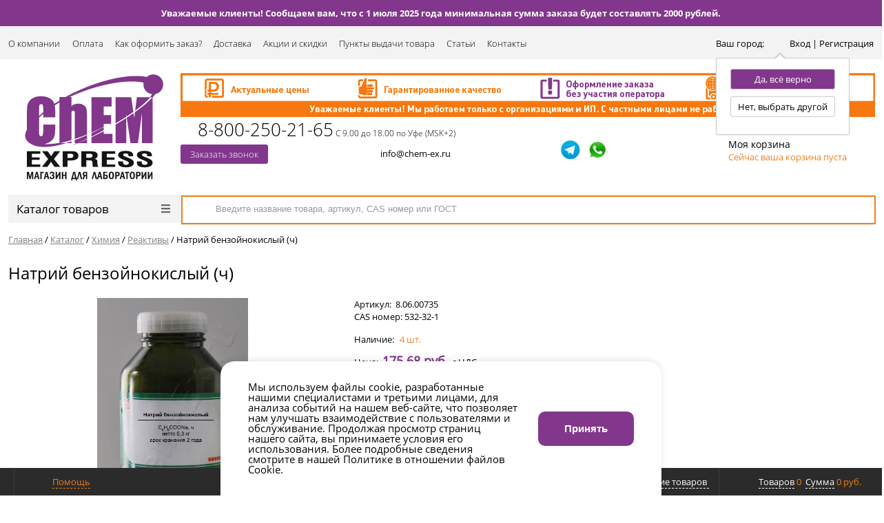

--- FILE ---
content_type: text/html; charset=UTF-8
request_url: https://chem-ex.ru/catalog/khimiya/reaktivy/natriy_benzoynokislyy_ch/
body_size: 27116
content:
<!DOCTYPE html>
<html>
<head>
    <title>Купить натрий бензойнокислый (ч) по оптовой цене 175.68 руб. в Уфе, Екатеринбурге, Казани и регионах</title>
    <meta http-equiv="Content-Type" content="text/html; charset=UTF-8"/>
	<link rel="icon" type="image/x-icon" href="/local/templates/chemex/favicon.svg" />
        <script type="text/javascript" data-skip-moving="true">(function(w, d, n) {var cl = "bx-core";var ht = d.documentElement;var htc = ht ? ht.className : undefined;if (htc === undefined || htc.indexOf(cl) !== -1){return;}var ua = n.userAgent;if (/(iPad;)|(iPhone;)/i.test(ua)){cl += " bx-ios";}else if (/Windows/i.test(ua)){cl += ' bx-win';}else if (/Macintosh/i.test(ua)){cl += " bx-mac";}else if (/Linux/i.test(ua) && !/Android/i.test(ua)){cl += " bx-linux";}else if (/Android/i.test(ua)){cl += " bx-android";}cl += (/(ipad|iphone|android|mobile|touch)/i.test(ua) ? " bx-touch" : " bx-no-touch");cl += w.devicePixelRatio && w.devicePixelRatio >= 2? " bx-retina": " bx-no-retina";var ieVersion = -1;if (/AppleWebKit/.test(ua)){cl += " bx-chrome";}else if (/Opera/.test(ua)){cl += " bx-opera";}else if (/Firefox/.test(ua)){cl += " bx-firefox";}ht.className = htc ? htc + " " + cl : cl;})(window, document, navigator);</script>


<link href="/bitrix/js/ui/design-tokens/dist/ui.design-tokens.css?171152212926098" type="text/css"  rel="stylesheet" />
<link href="/bitrix/js/ui/fonts/opensans/ui.font.opensans.css?16679765462555" type="text/css"  rel="stylesheet" />
<link href="/bitrix/js/main/popup/dist/main.popup.bundle.css?171152041829861" type="text/css"  rel="stylesheet" />
<link href="/bitrix/cache/css/s3/chemex/page_cbbf99bd4b7bf82cca44039bbab90c39/page_cbbf99bd4b7bf82cca44039bbab90c39_v1.css?176880071952954" type="text/css"  rel="stylesheet" />
<link href="/bitrix/cache/css/s3/chemex/template_e7ad35749f0cbd9985fee63ebc6450e7/template_e7ad35749f0cbd9985fee63ebc6450e7_v1.css?1768800719178849" type="text/css"  data-template-style="true" rel="stylesheet" />
    






<style>.grecaptcha-badge {display: none;}</style>
        
        
<meta http-equiv="X-UA-Compatible" content="IE=edge" />
<meta name="viewport" content="width=device-width, initial-scale=1.0">
<link rel="canonical" href="https://chem-ex.ru/catalog/khimiya/reaktivy/natriy_benzoynokislyy_ch/" />
<meta property="og:type" content="website">
<meta property="twitter:card" content="summary">
<meta property="og:site_name" content="ChemExpress - магазин для лаборатории">
<meta property="og:url" content="https://chem-ex.ru/catalog/khimiya/reaktivy/natriy_benzoynokislyy_ch/">
<meta property="og:title" content="Купить натрий бензойнокислый (ч) по оптовой цене 175.68 руб. в Уфе, Екатеринбурге, Казани и регионах">
<meta property="og:description" content="Натрий бензойнокислый (ч) в интернет-магазине «ChemExpress». У нас химреактивы высокого качества по низким оптовым ценам. Гарантируем качество и быструю доставку натрий бензойнокислый (ч). Все подробности можно узнать по телефону 8-800-250-21-65">
        <meta name="description" content="Натрий бензойнокислый (ч) в интернет-магазине «ChemExpress». У нас химреактивы высокого качества по низким оптовым ценам. Гарантируем качество и быструю доставку натрий бензойнокислый (ч). Все подробности можно узнать по телефону 8-800-250-21-65" />
        </head>
<body class="prop_option_hide adaptive">

<div id="panel"></div>

<div class="up-btn"><span></span></div>

<div class="body"><!-- body -->

	<div class="top_line">Уважаемые клиенты! Сообщаем вам, что с 1 июля 2025 года минимальная сумма заказа будет составлять 2000 рублей.</div>
    <div class="tline"></div>
	            <div id="tpanel" class="tpanel">
            <div class="centering">
                <div class="centeringin clearfix">
                    <div class="authandlocation nowrap">
                                                <div class="location"><form action="/catalog/khimiya/reaktivy/natriy_benzoynokislyy_ch/" method="POST" id="inheadlocform"><!--'start_frame_cache_inheadlocform'--><input type="hidden" name="sessid" id="sessid" value="bee12df190f60e9ca5309261366c5995" /><input type="hidden" name="RSLOC_AUTO_DETECT" value="Y" /><input type="hidden" name="PARAMS_HASH" value="" /><span>Ваш город: </span><a class="fancyajax fancybox.ajax big p99999" href="/include/popup/mycity/" title="Ваш город?"><span class="city_name"></span><i class="icon pngicons"></i></a><!--'end_frame_cache_inheadlocform'--><div class="disnone">
			<div class="top_ok">Да, всё верно</div>
			<div  class="bot_no">Нет, выбрать другой</div>
		</div></form></div>

                        <div class="authinhead" id="inheadauthform"><!--'start_frame_cache_inheadauthform'-->    <a href="/auth/" class="box-personal">		<span class="m_personal"></span>
		<span class="text_personal">Вход | Регистрация</span>
	</a>
<!--'end_frame_cache_inheadauthform'--></div>
                    </div>
                     <div class="n_tpanel_menu clearfix mobile_hide">			<div class="menu_item parent">
				<a href="/about/">О компании</a>					<div class="podmenu">
														<p><a href="/about/reviews/">Отзывы</a></p>
																<p><a href="/about/faq/">Популярные вопросы</a></p>
													</div>
							</div>
						<div class="menu_item ">
				<a href="/payment/">Оплата</a>			</div>
						<div class="menu_item ">
				<a href="/kak-oformit/">Как оформить заказ?</a>			</div>
						<div class="menu_item ">
				<a href="/delivery/">Доставка</a>			</div>
						<div class="menu_item ">
				<a href="/action/">Акции и скидки</a>			</div>
						<div class="menu_item ">
				<a href="/shops/">Пункты выдачи товара</a>			</div>
						<div class="menu_item ">
				<a href="/articles/">Статьи</a>			</div>
						<div class="menu_item ">
				<a href="/contacts/">Контакты</a>			</div>
			</div>                </div>
            </div>
        </div>
                        <div id="header" class="header">
            <div class="centering">
                <div class="centeringin header_top clearfix" itemscope="itemscope"
                     itemtype="http://schema.org/LocalBusiness">
                    <span style="display: none;" itemprop="name">CHEM EXPRESS</span>
                    <div class="logo column1 logo_header">
                        <div class="column1inner">
                                                            <a href="/">
                                    <img width="203" alt="Chem express магазин для лаборатории.png" src="/upload/medialibrary/52d/52d13a91c5d6aac3470cb8a1040ad0aa.png" height="157" itemprop="image" title="Chem express магазин для лаборатории.png">                                </a>
                                                    </div>
                    </div>
                    <div class="visible-xs">
                        <div class="location"><form action="/catalog/khimiya/reaktivy/natriy_benzoynokislyy_ch/" method="POST" id="inheadlocform"><input type="hidden" name="sessid" id="sessid_1" value="bee12df190f60e9ca5309261366c5995" /><input type="hidden" name="RSLOC_AUTO_DETECT" value="Y" /><input type="hidden" name="PARAMS_HASH" value="" /><span>Ваш город: </span><a class="fancyajax fancybox.ajax big p99999" href="/include/popup/mycity/" title="Ваш город?"><span class="city_name"></span><i class="icon pngicons"></i></a><div class="disnone">
			<div class="top_ok">Да, всё верно</div>
			<div  class="bot_no">Нет, выбрать другой</div>
		</div></form></div>
                    </div>
                    <div class="mobile_phone phone column1 ">
                        <i class="icon pngicons mobile_hide"></i>
                         <i class="icon pngicons mobile_hide"></i><a href="tel:8-800-500-11-20"><span itemprop="telephone">8-800-250-21-65</span></a>
 <span itemprop="openingHours" datetime="Mo-Su 9:00-18:00" style="font-size: 9pt;">С 9.00 до 18.00 по Уфе (MSK+2)</span><br>
<a class="fancyajax fancybox.ajax feedback btn1 btn_blue" href="/include/popup/feedback/" title="Обратная связь">Заказать звонок</a>
<div style="display: none;" itemprop="address" itemscope="itemscope" itemtype="http://schema.org/PostalAddress"><span itemprop="addressLocality">г. Уфа</span></div><br>                    </div><!--
                    -->
                    <div class="right">
                        <div class="banner">
                            <img width="1008" alt="баннер-с-условиями-2.png" src="/upload/medialibrary/a3f/9cx4pwsb20345kdd7nh74a56xrzfz1vr.png" height="64" title="баннер-с-условиями-2.png"><br>                        </div>
                        <div class="phone column1 nowrap">
                            <div class="column1inner">

                                 <i class="icon pngicons mobile_hide"></i><a href="tel:8-800-500-11-20"><span itemprop="telephone">8-800-250-21-65</span></a>
 <span itemprop="openingHours" datetime="Mo-Su 9:00-18:00" style="font-size: 9pt;">С 9.00 до 18.00 по Уфе (MSK+2)</span><br>
<a class="fancyajax fancybox.ajax feedback btn1 btn_blue" href="/include/popup/feedback/" title="Обратная связь">Заказать звонок</a>
<div style="display: none;" itemprop="address" itemscope="itemscope" itemtype="http://schema.org/PostalAddress"><span itemprop="addressLocality">г. Уфа</span></div><br>                            </div>
                        </div><!--
    					-->
                        <div class="callback column1 nowrap">
                            <div class="column1inner">
                                <a class="pochta" href="mailto:info@chem-ex.ru" title="Мы всегда на связи">info@chem-ex.ru</a>                            </div>
                        </div><!--
    					-->
                        <div class="favorite column1 nowrap">
                            <div class="column1inner">
                                
<a target="_blank"  href="http://t.me/ChemExpress"><img width="30" alt="телеграм.jpg" src="/upload/medialibrary/416/4161880b43909bc73a243087e71fc022.jpg" height="30" title="телеграм.jpg"></a>&nbsp; &nbsp;<a target="_blank" href="https://api.whatsapp.com/send?phone=79899581815"><img width="30" alt="WhatsApp-Logo-1.png" src="/upload/medialibrary/7db/7db84ed864771f4aa9bb04ab90e31855.png" height="30" title="WhatsApp-Logo-1.png"></a>                            </div>
                        </div><!--
    					-->
                        <div class="basket column1 nowrap">
                            <div class="column1inner">
                                <div class="basketinhead"><a href="/personal/cart/"><i class="icon pngicons"></i><div class="title opensansbold">Моя корзина</div><div id="basketinfo" class="descr"><!--'start_frame_cache_basketinfo'-->Сейчас ваша корзина пуста<!--'end_frame_cache_basketinfo'--></div></a></div>                            </div>
                        </div>
                    </div>
                </div>
            </div>
            <div class="centering">
                                    <div class="centeringin clearfix">
                        <div class="catalogmenucolumn"><ul class="catalogmenu clearfix"><li class="parent"><a href="/catalog/" class="parent">Каталог товаров<i class="menu icon"></i></a><ul class="first clearfix lvl1"><li class="first"><a href="/catalog/khimiya/" class="first" title="Химия">Химия<i class="menu icon pngicons"></i></a><ul class="lvl2"><li class="sub"><a href="/catalog/khimiya/gso/" class="sub" title="ГСО">ГСО</a></li><li class="sub"><a href="/catalog/khimiya/importnye_reaktivy_po_katalogam/" class="sub" title="Импортные реактивы по каталогам">Импортные реактивы по каталогам</a></li><li class="sub"><a href="/catalog/khimiya/indikatory/" class="sub" title="Индикаторы">Индикаторы</a></li><li class="sub"><a href="/catalog/khimiya/kisloty/" class="sub" title="Кислоты">Кислоты</a></li><li class="sub"><a href="/catalog/khimiya/rastvoriteli/" class="sub" title="Растворители">Растворители</a></li><li class="sub"><a href="/catalog/khimiya/reagenty_dlya_biokhimii_i_mikrobiologii/" class="sub" title="Реагенты для биохимии и микробиологии">Реагенты для биохимии и микробиологии</a></li><li class="sub"><a href="/catalog/khimiya/reagenty_dlya_titrovaniya_po_karlu_fisheru/" class="sub" title="Реагенты для титрования по Карлу Фишеру">Реагенты для титрования по Карлу Фишеру</a></li><li class="sub selected"><a href="/catalog/khimiya/reaktivy/" class="sub" title="Реактивы">Реактивы</a></li><li class="sub"><a href="/catalog/khimiya/standart_titry/" class="sub" title="Стандарт-титры">Стандарт-титры</a></li><li class="sub"><a href="/catalog/khimiya/tekhnicheskaya_khimiya/" class="sub" title="Техническая химия">Техническая химия</a></li><li class="sub"><a href="/catalog/khimiya/test_nabory/" class="sub" title="Тест-наборы">Тест-наборы</a></li><li class="sub"><a href="/catalog/khimiya/rasprodazha_khimii/" class="sub" title="Распродажа химии">Распродажа химии</a></li><li class="sub"><a href="/catalog/khimiya/bufernye_rastvory_i_elektrolity/" class="sub" title="Буферные растворы и электролиты">Буферные растворы и электролиты</a></li></ul></li><li class="first"><a href="/catalog/laboratornaya_posuda/" class="first" title="Лабораторная посуда">Лабораторная посуда<i class="menu icon pngicons"></i></a><ul class="lvl2"><li class="sub"><a href="/catalog/laboratornaya_posuda/banki_butyli_sklyanki/" class="sub" title="Банки, бутыли, склянки">Банки, бутыли, склянки</a></li><li class="sub"><a href="/catalog/laboratornaya_posuda/butyli_kapelnitsy_butyli_promyvalki/" class="sub" title="Бутыли-капельницы, бутыли-промывалки">Бутыли-капельницы, бутыли-промывалки</a></li><li class="sub"><a href="/catalog/laboratornaya_posuda/byuksy/" class="sub" title="Бюксы">Бюксы</a></li><li class="sub"><a href="/catalog/laboratornaya_posuda/byuretki/" class="sub" title="Бюретки">Бюретки</a></li><li class="sub"><a href="/catalog/laboratornaya_posuda/vialy_i_septy/" class="sub" title="Виалы и септы">Виалы и септы</a></li><li class="sub"><a href="/catalog/laboratornaya_posuda/voronki/" class="sub" title="Воронки">Воронки</a></li><li class="sub"><a href="/catalog/laboratornaya_posuda/kolby/" class="sub" title="Колбы">Колбы</a></li><li class="sub"><a href="/catalog/laboratornaya_posuda/lodochki/" class="sub" title="Лодочки">Лодочки</a></li><li class="sub"><a href="/catalog/laboratornaya_posuda/lozhki_shpateli/" class="sub" title="Ложки, шпатели">Ложки, шпатели</a></li><li class="sub"><a href="/catalog/laboratornaya_posuda/menzurki/" class="sub" title="Мензурки">Мензурки</a></li><li class="sub"><a href="/catalog/laboratornaya_posuda/nasadki/" class="sub" title="Насадки">Насадки</a></li><li class="sub"><a href="/catalog/laboratornaya_posuda/pipetki/" class="sub" title="Пипетки">Пипетки</a></li><li class="sub"><a href="/catalog/laboratornaya_posuda/pribory_i_oborudovanie_iz_stekla/" class="sub" title="Приборы и оборудование из стекла">Приборы и оборудование из стекла</a></li><li class="sub"><a href="/catalog/laboratornaya_posuda/probirki/" class="sub" title="Пробирки">Пробирки</a></li><li class="sub"><a href="/catalog/laboratornaya_posuda/stakany/" class="sub" title="Стаканы">Стаканы</a></li><li class="sub"><a href="/catalog/laboratornaya_posuda/styekla/" class="sub" title="Стёкла">Стёкла</a></li><li class="sub"><a href="/catalog/laboratornaya_posuda/stupki_pestiki/" class="sub" title="Ступки, пестики">Ступки, пестики</a></li><li class="sub"><a href="/catalog/laboratornaya_posuda/tigli/" class="sub" title="Тигли">Тигли</a></li><li class="sub"><a href="/catalog/laboratornaya_posuda/kholodilniki_ts/" class="sub" title="Холодильники ТС">Холодильники ТС</a></li><li class="sub"><a href="/catalog/laboratornaya_posuda/tsilindry/" class="sub" title="Цилиндры">Цилиндры</a></li><li class="sub"><a href="/catalog/laboratornaya_posuda/chashki_dlya_vyparivaniya/" class="sub" title="Чашки">Чашки</a></li><li class="sub"><a href="/catalog/laboratornaya_posuda/eksikatory/" class="sub" title="Эксикаторы">Эксикаторы</a></li><li class="sub"><a href="/catalog/laboratornaya_posuda/rasprodazha_laboratornoy_posudy/" class="sub" title="Распродажа лабораторной посуды">Распродажа лабораторной посуды</a></li></ul></li><li class="first"><a href="/catalog/laboratornoe_oborudovanie/" class="first" title="Лабораторное оборудование">Лабораторное оборудование<i class="menu icon pngicons"></i></a><ul class="lvl2"><li class="sub"><a href="/catalog/laboratornoe_oborudovanie/akvadistillyatory_i_vodopodgotovka/" class="sub" title="Аквадистилляторы и водоподготовка">Аквадистилляторы и водоподготовка</a></li><li class="sub"><a href="/catalog/laboratornoe_oborudovanie/vesy/" class="sub" title="Весы">Весы</a></li><li class="sub"><a href="/catalog/laboratornoe_oborudovanie/gigrometry_barometry/" class="sub" title="Гигрометры, барометры">Гигрометры, барометры</a></li><li class="sub"><a href="/catalog/laboratornoe_oborudovanie/magnitnye_meshalki_sheykery_1/" class="sub" title="Магнитные мешалки, шейкеры">Магнитные мешалки, шейкеры</a></li><li class="sub"><a href="/catalog/laboratornoe_oborudovanie/nagrevatelnye_pribory/" class="sub" title="Нагревательные приборы">Нагревательные приборы</a></li><li class="sub"><a href="/catalog/laboratornoe_oborudovanie/oborudovanie_dlya_analiza_burovykh_rastvorov/" class="sub" title="Оборудование для анализа буровых растворов">Оборудование для анализа буровых растворов</a></li><li class="sub"><a href="/catalog/laboratornoe_oborudovanie/opticheskaya_tekhnika/" class="sub" title="Оптическая техника">Оптическая техника</a></li><li class="sub"><a href="/catalog/laboratornoe_oborudovanie/pechi_mufelnye_elektropechi/" class="sub" title="Печи муфельные (электропечи)">Печи муфельные (электропечи)</a></li><li class="sub"><a href="/catalog/laboratornoe_oborudovanie/probootborniki/" class="sub" title="Пробоотборники">Пробоотборники</a></li><li class="sub"><a href="/catalog/laboratornoe_oborudovanie/sekundomery_i_taymery/" class="sub" title="Секундомеры и таймеры">Секундомеры и таймеры</a></li><li class="sub"><a href="/catalog/laboratornoe_oborudovanie/sterilizatory_sukhovozdushnye/" class="sub" title="Стерилизаторы суховоздушные">Стерилизаторы суховоздушные</a></li><li class="sub"><a href="/catalog/laboratornoe_oborudovanie/sushilnye_shkafy/" class="sub" title="Сушильные шкафы">Сушильные шкафы</a></li><li class="sub"><a href="/catalog/laboratornoe_oborudovanie/termostaty_sukhovozdushnye/" class="sub" title="Термостаты суховоздушные">Термостаты суховоздушные</a></li><li class="sub"><a href="/catalog/laboratornoe_oborudovanie/ustroystva_dlya_sushki_posudy/" class="sub" title="Устройства для сушки посуды">Устройства для сушки посуды</a></li><li class="sub"><a href="/catalog/laboratornoe_oborudovanie/tsentrifugi/" class="sub" title="Центрифуги">Центрифуги</a></li><li class="sub"><a href="/catalog/laboratornoe_oborudovanie/elektrody/" class="sub" title="Электроды">Электроды</a></li><li class="sub"><a href="/catalog/laboratornoe_oborudovanie/elektrokhimicheskoe_oborudovanie/" class="sub" title="Электрохимическое оборудование">Электрохимическое оборудование</a></li><li class="sub"><a href="/catalog/laboratornoe_oborudovanie/bani_laboratornye/" class="sub" title="Бани лабораторные">Бани лабораторные</a></li><li class="sub"><a href="/catalog/laboratornoe_oborudovanie/gazoanalizatory_1/" class="sub" title="Газоанализаторы">Газоанализаторы</a></li><li class="sub"><a href="/catalog/laboratornoe_oborudovanie/pribory_vakuumnogo_filtrovaniya/" class="sub" title="Приборы вакуумного фильтрования">Приборы вакуумного фильтрования</a></li><li class="sub"><a href="/catalog/laboratornoe_oborudovanie/rasprodazha_laboratornogo_oborudovaniya/" class="sub" title="Распродажа лабораторного оборудования">Распродажа лабораторного оборудования</a></li></ul></li><li class="first lastchild"><a href="/catalog/laboratornye_aksessuary/" class="first" title="Лабораторные аксессуары">Лабораторные аксессуары<i class="menu icon pngicons"></i></a><ul class="lvl2"><li class="sub"><a href="/catalog/laboratornye_aksessuary/avtomaticheskie_dozatory/" class="sub" title="Автоматические дозаторы">Автоматические дозаторы</a></li><li class="sub"><a href="/catalog/laboratornye_aksessuary/nakonechniki_k_dozatoram/" class="sub" title="Наконечники к дозаторам">Наконечники к дозаторам</a></li><li class="sub"><a href="/catalog/laboratornye_aksessuary/areometry/" class="sub" title="Ареометры">Ареометры</a></li><li class="sub"><a href="/catalog/laboratornye_aksessuary/viskozimetry/" class="sub" title="Вискозиметры">Вискозиметры</a></li><li class="sub"><a href="/catalog/laboratornye_aksessuary/grushi/" class="sub" title="Груши">Груши</a></li><li class="sub"><a href="/catalog/laboratornye_aksessuary/ershi/" class="sub" title="Ерши">Ерши</a></li><li class="sub"><a href="/catalog/laboratornye_aksessuary/indikatornaya_bumaga/" class="sub" title="Индикаторная бумага">Индикаторная бумага</a></li><li class="sub"><a href="/catalog/laboratornye_aksessuary/indikatornye_trubki/" class="sub" title="Индикаторные трубки">Индикаторные трубки</a></li><li class="sub"><a href="/catalog/laboratornye_aksessuary/indikatory_sterilizatsii/" class="sub" title="Индикаторы стерилизации">Индикаторы стерилизации</a></li><li class="sub"><a href="/catalog/laboratornye_aksessuary/instrumenty/" class="sub" title="Инструменты">Инструменты</a></li><li class="sub"><a href="/catalog/laboratornye_aksessuary/konteynery_dlya_prob/" class="sub" title="Контейнеры для проб">Контейнеры для проб</a></li><li class="sub"><a href="/catalog/laboratornye_aksessuary/materialy_dlya_khromatografii/" class="sub" title="Материалы для хроматографии">Материалы для хроматографии</a></li><li class="sub"><a href="/catalog/laboratornye_aksessuary/probki/" class="sub" title="Пробки">Пробки</a></li><li class="sub"><a href="/catalog/laboratornye_aksessuary/raskhodnye_materialy/" class="sub" title="Расходные материалы">Расходные материалы</a></li><li class="sub"><a href="/catalog/laboratornye_aksessuary/termometry/" class="sub" title="Термометры">Термометры</a></li><li class="sub"><a href="/catalog/laboratornye_aksessuary/filtry_i_filtrovalnaya_bumaga/" class="sub" title="Фильтры и фильтровальная бумага">Фильтры и фильтровальная бумага</a></li><li class="sub"><a href="/catalog/laboratornye_aksessuary/khimicheskie_tablitsy/" class="sub" title="Химические таблицы">Химические таблицы</a></li><li class="sub"><a href="/catalog/laboratornye_aksessuary/shpritsy_i_mikroshpritsy/" class="sub" title="Шприцы и микрошприцы">Шприцы и микрошприцы</a></li><li class="sub"><a href="/catalog/laboratornye_aksessuary/shtativy/" class="sub" title="Штативы">Штативы</a></li><li class="sub"><a href="/catalog/laboratornye_aksessuary/rasprodazha_laboratornykh_aksessuarov/" class="sub" title="Распродажа лабораторных аксессуаров">Распродажа лабораторных аксессуаров</a></li><li class="sub"><a href="/catalog/laboratornye_aksessuary/sita_laboratornye/" class="sub" title="Сита лабораторные">Сита лабораторные</a></li></ul></li></ul></li></ul><ul class="catalogmenusmall clearfix"><li class="parent"><a href="/catalog/" class="parent">Каталог товаров<i class="menu icon"></i></a><ul class="first clearfix lvl1 noned"><li class="first"><a href="/catalog/khimiya/" class="first">Химия</a></li><li class="first"><a href="/catalog/laboratornaya_posuda/" class="first">Лабораторная посуда</a></li><li class="first"><a href="/catalog/laboratornoe_oborudovanie/" class="first">Лабораторное оборудование</a></li><li class="first lastchild"><a href="/catalog/laboratornye_aksessuary/" class="first">Лабораторные аксессуары</a></li></ul></ul></div>                        <div id="title-search" class="searchinhead nowrap  "><form id="search_header" action="/search/"><i class="icon pngicons icon2" onclick="$('#search_header').submit();"></i><i class="icon pngicons icon1" onclick="$('#search_header').submit();"></i><div class="aroundtext"><input class="text" id="title-search-input" type="text" name="q" value="" size="40" maxlength="100" autocomplete="off" placeholder="Введите название товара, артикул, CAS номер или ГОСТ" /></div><input class="nonep" type="submit" name="s" value="Поиск" /></form></div>                    </div>
                            </div>
        </div>
                <div id="title" class="title">
            <div class="centering">
                <div class="centeringin clearfix">
                                        <ul itemscope="" itemtype="http://schema.org/BreadcrumbList" class="breadcrumb"><li id="bx_breadcrumb_0" itemscope="" itemprop="itemListElement" itemtype="http://schema.org/ListItem">
				<a href="/" title="Главная" itemprop="item"><span itemprop="name">Главная</span></a><meta itemprop="position" content="1">
			</li><li><span> / </span></li><li id="bx_breadcrumb_1" itemscope="" itemprop="itemListElement" itemtype="http://schema.org/ListItem">
				<a href="/catalog/" title="Каталог" itemprop="item"><span itemprop="name">Каталог</span></a><meta itemprop="position" content="2">
			</li><li><span> / </span></li><li id="bx_breadcrumb_2" itemscope="" itemprop="itemListElement" itemtype="http://schema.org/ListItem">
				<a href="/catalog/khimiya/" title="Химия" itemprop="item"><span itemprop="name">Химия</span></a><meta itemprop="position" content="3">
			</li><li><span> / </span></li><li id="bx_breadcrumb_3" itemscope="" itemprop="itemListElement" itemtype="http://schema.org/ListItem">
				<a href="/catalog/khimiya/reaktivy/" title="Реактивы" itemprop="item"><span itemprop="name">Реактивы</span></a><meta itemprop="position" content="4">
			</li><li><span> / </span></li><li itemscope="" itemprop="itemListElement" itemtype="http://schema.org/ListItem"><span itemprop="name">Натрий бензойнокислый (ч)</span><meta itemprop="position" content="5"></li></ul>
                    <h1 class="pagetitle">Натрий бензойнокислый (ч)</h1>
                </div>
            </div>
        </div><!-- /title -->
        <div id="content"  class="content">
        <div class="centering">
            <div class="centeringin clearfix">
    <script type="application/ld+json">
            {
                "@context": "https://schema.org/",
                "@type": "ImageObject",
                "url": "https://chem-ex.ru/upload/iblock/1ce/qkljoxsnpaw2k0qru8oas2a8f247edlb.jpg",
                "height": 951,
                "width": 595,
                "caption": "Натрий бензойнокислый (ч)"
            }



    </script>
                        <script type="application/ld+json">
            {
                "@context": "https://schema.org/",
                "@type": "ImageObject",
                "url": "https://chem-ex.ru/upload/iblock/a20/5irjj8ncf42lqw7wsszs71prq4d1oukn.jpg",
                "height": 952,
                "width": 649,
                "caption": "Натрий бензойнокислый (ч) (Банка 500 г)"
            }


        </script>
            <div class="elementdetail 0 js-element js-elementid46913 offers propvision1 clearfix" data-elementid="46913"  data-elementname="Натрий бензойнокислый (ч)" data-detail="/catalog/khimiya/reaktivy/natriy_benzoynokislyy_ch/" itemscope itemtype="http://schema.org/Product"><i class="icon da2qb"></i>        <span style="display: none" itemprop="name">Натрий бензойнокислый (ч)</span>
        <span style="display: none" itemprop="brand">ХимРеактивСнаб</span>


        <div class="article-box">
            <div>
                                        <div class="article">Артикул: &nbsp;<span itemprop="sku" class="offer_article" data-prodarticle="8.06.00735">8.06.00735</span></div>                        
                                                    <div class="cas">CAS номер: 532-32-1</div>
                                </div>
            
            <div>
                                     <div class="compare compare-d">
                        <div class="compare-d__box">
                            <a rel="nofollow" class="add2compare" href="/catalog/khimiya/reaktivy/natriy_benzoynokislyy_ch/?action=ADD_TO_COMPARE_LIST&amp;id=">
                                <span><img src="/images/compare_header.svg"></span>
                            </a>                  
                        </div>
                    </div>
                                </div>
        </div>

 
        <div class="pictures changegenimage">     
            <div class="pic">
           
                                                                                    <div class="glass">                    <img class="js_picture_glass genimage" itemprop="image"
                         src="/upload/iblock/1ce/qkljoxsnpaw2k0qru8oas2a8f247edlb.jpg"
                         alt="Натрий бензойнокислый (ч) в Уфе"
                         title="" />                    <div class="glass_lupa"></div></div></div>                <div class="zoom">Внешний вид товара может отличаться от фото на сайте.</div>                <div class="picslider horizontal scrollp"><a rel="nofollow" class="scrollbtn prev page" href="#"><i class="icon pngicons"></i></a><a rel="nofollow" class="scrollbtn next page" href="#"><i class="icon pngicons"></i></a>                <div class="d_jscrollpane scroll horizontal-only" id="d_scroll_46913">
                <div class="sliderin scrollinner" style="width:112px;"><a rel="nofollow" class="changeimage scrollitem imgoffer imgofferid46924" href="#"><img src="/upload/resize_cache/iblock/1ce/90_90_140cd750bba9870f18aada2478b24840a/qkljoxsnpaw2k0qru8oas2a8f247edlb.jpg" alt="Натрий бензойнокислый (ч) в Уфе" title="" data-bigimage="/upload/iblock/1ce/qkljoxsnpaw2k0qru8oas2a8f247edlb.jpg" /></a><a rel="nofollow" class="changeimage imgoffer imgofferid46941" style="display:none;" href="#"><img src="/upload/resize_cache/iblock/a20/90_90_140cd750bba9870f18aada2478b24840a/5irjj8ncf42lqw7wsszs71prq4d1oukn.jpg" alt="Натрий бензойнокислый (ч) в Уфе" title="Натрий бензойнокислый (ч) в Уфе" data-bigimage="/upload/iblock/a20/5irjj8ncf42lqw7wsszs71prq4d1oukn.jpg" /></a></div></div></div>                <div class="fancyimages noned" title="Натрий бензойнокислый (ч)">                <div class="fancygallery">                <table class="changegenimage">                <tbody>            <tr>                <td class="image"><img class="max genimage" src="/upload/iblock/6d3/2uv04ksal8weguv9zzsdldd52a8gi7pz.jpg" alt="" title=""/>
                </td>                <td class="slider">                <div class="picslider scrollp vertical"><a rel="nofollow" class="scrollbtn prev pop" href="#"><i class="icon pngicons"></i></a>                <div class="popd_jscrollpane scroll vertical-only max" id="d_scroll_popup_46913">                <div class="scrollinner"><a rel="nofollow" class="changeimage scrollitem imgoffer imgofferid46924" href="#"><img src="/upload/resize_cache/iblock/1ce/90_90_140cd750bba9870f18aada2478b24840a/qkljoxsnpaw2k0qru8oas2a8f247edlb.jpg" alt="Натрий бензойнокислый (ч) в Уфе" title="" data-bigimage="/upload/iblock/1ce/qkljoxsnpaw2k0qru8oas2a8f247edlb.jpg" /></a><a rel="nofollow" class="changeimage imgoffer imgofferid46941" style="display:none;" href="#"><img src="/upload/resize_cache/iblock/a20/90_90_140cd750bba9870f18aada2478b24840a/5irjj8ncf42lqw7wsszs71prq4d1oukn.jpg" alt="Натрий бензойнокислый (ч) в Уфе" title="Натрий бензойнокислый (ч) в Уфе" data-bigimage="/upload/iblock/a20/5irjj8ncf42lqw7wsszs71prq4d1oukn.jpg" /></a></div></div><a rel="nofollow" class="scrollbtn next pop" href="#"><i class="icon pngicons"></i></a></div></td></tr></tbody></table></div></div></div>


        <div class="d-catalog-flex">Внешний вид товара может отличаться от фото на сайте.</div>
        

        <div class="info">

                        
            <div class="benefits">
                <div class="benefit benefit-1"> <!-- garanty -->
                    <img src="/images/benefit-1.png" alt="">
                </div>

                <div class="benefit benefit-2"> <!-- delivery -->
                    <img src="/images/benefit-2.png" alt="">
                </div>

                <div class="benefit benefit-3"> <!-- payment -->
                    <img src="/images/benefit-3.png" alt="">
                </div>

                <div class="benefits-text-popup-1 benefits-text-popup">
                    <b>Банковский перевод (100 % предоплата).</b><br/>
                    Цены на химическую продукцию указаны за фасовку и с НДС.

                </div>
                <div class="benefits-text-popup-2 benefits-text-popup delivery_item">

                    
                    
                </div>

                <div class="benefits-text-popup-3 benefits-text-popup">
                    <ul>
                        <li>Опыт поставок химической продукции – более 20 лет</li>
                        <li>Только проверенные производители и качественные реактивы</li>
                        <li>Все товары – с паспортами качества / сертификатами анализа</li>
                        <li>Соблюдение требований законодательства РФ</li>
                    </ul>
                </div>
            </div>

                        <div class="articleandstores clearfix">                    <div class="article">Артикул: &nbsp;<span itemprop="sku" class="offer_article" data-prodarticle="8.06.00735">8.06.00735</span></div>                    <div class="cas">CAS номер: 532-32-1</div>
                                                                            <div class="stores">
<span>Наличие: <a class="genamount cantopen" href="#popupstores_46913" title="Наличие"><span style="color:#f07f19" class="target_quantity"> 4 шт.</span><!--<span style="color:#f07f19">--><!--</span>--><i class="icon pngicons"></i></a></span></div>            </div>


            
                            <div class="soloprice" itemprop="offers" itemscope="" itemtype="http://schema.org/Offer">                    <table>                    <tr>                        <td>
                            <div class="line nowrap" style="height: 20px">
                                <span>Цена:&nbsp;</span>

                                <span class="price gen price_pdv_BASE">
										175.68 руб.									</span> с НДС
                                <meta itemprop="price" content="175.68">
                                <meta itemprop="url" content="/catalog/khimiya/reaktivy/natriy_benzoynokislyy_ch/">
                                <meta itemprop="priceCurrency" content="RUB">
                                <link itemprop="availability" href="http://schema.org/InStock"/>
                                <br/>
                            </div>
                        </td>
                        </tr>


                    <tr class="kgprice-box">                        <td>
                            <div>

                                                                    <span class="name" style="top:0px">Цена за 1 кг: </span>
                                    <span class="kgprice">585.60 руб.</span>
                                    <span class="nds"> с НДС</span>
                                
                            </div>
                        </td>
                        </tr>


                    </table></div>                    <div class="properties properties_list clearfix">                    <div class="offer_prop offer_prop_list prop_VYBERITE_FASOVKU closed" data-code="VYBERITE_FASOVKU">
                        <div class="offer_prop-name">Выберите фасовку                        : </div>                        <div class="div_select">                        <div class="div_options div_options_list"><span class="div_option selected" data-value="Банка 300 г"
                                    data-quantity="4"
                                    data-id_option="46924"><span class="list-item">Банка 300 г</span></span><span class="div_option" data-value="Банка 500 г"
                                    data-quantity="20"
                                    data-id_option="46941"><span class="list-item">Банка 500 г</span></span></div>                            <div class="div_selected div_selected_list"><span>Банка 300 г</span><i class="icon pngicons"></i></div></div></div></div>                <div class="charactersiticSKU"></div>            <noindex>
                <div class="buy clearfix">                    <form class="add2basketform js-buyform46913 js-synchro clearfix"
                          name="add2basketform"><input type="hidden" name="action" value="ADD2BASKET">                        <input type="hidden" name="id" class="js-add2basketpid"
                               value="46924">                        <div>                                <span class="quantitytitle">Количество&nbsp; &nbsp;</span>
                                <span class="quantity"><a class="minus js-minus">-</a>
                                                                <input type="text" class="js-quantity count-quantity"
                                       data-max_quantity="4"
                                       name="quantity"
                                       value="1"
                                       data-ratio="1"><span class="js-measurename">шт</span><a class="plus js-plus">+</a></span>                        </div>                        <a rel="nofollow" class="submit add2basket" href="#" title="Добавить в корзину"><i
                                    class="icon pngicons"></i>В корзину                        </a>                        <a rel="nofollow" class="inbasket" href="/personal/cart/"
                           title="Перейти в корзину"><i
                                    class="icon pngicons"></i>В корзине                        </a>                        <a rel="nofollow" class="go2basket xxxxx"
                           href="/personal/cart/">Перейти в корзину</a>
                        <a rel="nofollow" class="buy1click detail fancyajax fancybox.ajax"
                           href="/include/popup/buy1click/"
                           title="Нужна помощь менеджера для оформления заказа?"><span class="circle">?</span>Помощь менеджера</a>
                        <input type="submit" name="submit" class="noned" value=""/></form></div>
            </noindex>

                        <div class="threeblock clearfix">                    <div class="compare compare_m"><a rel="nofollow" class="add2compare" href="/catalog/khimiya/reaktivy/natriy_benzoynokislyy_ch/?action=ADD_TO_COMPARE_LIST&amp;id=">
                    <i class="icon pngicons"></i>Добавить к сравнению</a></div></div>                <div class="previewtext"><a class="go2detailfrompreview" href="#detailtext">Подробнее</a></div>            
            
            
            
            <div style="display: none" itemprop="description">
                


	
	
	
	
	
	


<P ALIGN=CENTER ><B>Натрий
бензойнокислый (ч)</B></P>
<P ><B>Синонимы:</B>
бензоат натрия, Е211.</P>
<P ><B>Внешний
вид:</B> свободнотекучий белый порошок
с лёгким запахом бензальдегида.</P>
<P >Реактив
пригоден для применения в пищевой
промышленности.</P>
<P ><B>Спецификация
согласно паспорту производителя:</B></P>
<TABLE WIDTH=635 BORDER=1 BORDERCOLOR="#000000" CELLPADDING=4 CELLSPACING=0>
	
	
	<TR VALIGN=TOP>
		<TD WIDTH=316>
			<P>Содержание
			основного вещества</P>
		</TD>
		<TD WIDTH=301>
			<P>99,0 – 100,5 %</P>
		</TD>
	</TR>
	<TR VALIGN=TOP>
		<TD WIDTH=316>
			<P>Массовая доля
			<SPAN LANG="ru-RU">потерь при высушивании</SPAN></P>
		</TD>
		<TD WIDTH=301>
			<P>не более 2 %</P>
		</TD>
	</TR>
	<TR VALIGN=TOP>
		<TD WIDTH=316>
			<P>Кислотность и
			щёлочность</P>
		</TD>
		<TD WIDTH=301>
			<P>не более 0,2 мл</P>
		</TD>
	</TR>
	<TR VALIGN=TOP>
		<TD WIDTH=316>
			<P>Прозрачность
			раствора</P>
		</TD>
		<TD WIDTH=301>
			<P>прозрачный и
			бесцветный</P>
		</TD>
	</TR>
	<TR VALIGN=TOP>
		<TD WIDTH=316>
			<P>Массовая доля
			<SPAN LANG="ru-RU">хлоридов (</SPAN><SPAN LANG="en-US">Cl)</SPAN></P>
		</TD>
		<TD WIDTH=301>
			<P>не более <SPAN LANG="en-US">0,0</SPAN><SPAN LANG="ru-RU">2</SPAN>
			%</P>
		</TD>
	</TR>
	<TR VALIGN=TOP>
		<TD WIDTH=316>
			<P>Массовая доля
			общего <SPAN LANG="ru-RU">хлора (</SPAN><SPAN LANG="en-US">Cl)</SPAN></P>
		</TD>
		<TD WIDTH=301>
			<P>не более <SPAN LANG="en-US">0,0</SPAN><SPAN LANG="ru-RU">3</SPAN>
			%</P>
		</TD>
	</TR>
	<TR VALIGN=TOP>
		<TD WIDTH=316>
			<P>Массовая доля
			тяжёлых металлов <SPAN LANG="ru-RU">(</SPAN><SPAN LANG="en-US">Pb)</SPAN></P>
		</TD>
		<TD WIDTH=301>
			<P>не более <SPAN LANG="ru-RU">0,001</SPAN>
			%</P>
		</TD>
	</TR>
	<TR VALIGN=TOP>
		<TD WIDTH=316>
			<P>Массовая доля
			<SPAN LANG="ru-RU">мышьяка</SPAN> <SPAN LANG="en-US">(As) </SPAN>
			</P>
		</TD>
		<TD WIDTH=301>
			<P>не более 0,0002 %</P>
		</TD>
	</TR>
	<TR VALIGN=TOP>
		<TD WIDTH=316>
			<P>Массовая доля
			ртути <SPAN LANG="en-US">(Hg) </SPAN>
			</P>
		</TD>
		<TD WIDTH=301>
			<P>не более 0,0001 %</P>
		</TD>
	</TR>
	<TR VALIGN=TOP>
		<TD WIDTH=316>
			<P>Массовая доля
			<SPAN LANG="ru-RU">сульфатов (</SPAN><SPAN LANG="en-US">SO</SPAN><SUB><SPAN LANG="ru-RU">4</SPAN></SUB><SPAN LANG="en-US">)</SPAN></P>
		</TD>
		<TD WIDTH=301>
			<P>не более <SPAN LANG="en-US">0,</SPAN><SPAN LANG="ru-RU">1</SPAN>
			%</P>
		</TD>
	</TR>
</TABLE>
<P ><B>Класс
опасности:</B> 3. Реактив горюч, пожароопасен.

</P>
<P ><SPAN LANG="ru-RU"><B>Применение:</B></SPAN>
<SPAN LANG="ru-RU"><SPAN >натрий
бензойнокислый используется в качестве
добавки-консерванта и антиоксиданта в
пищевой промышленносоти и фармакопее,
а также в ряде других производств.</SPAN></SPAN></P>
<P ><SPAN LANG="ru-RU"><B>Условия
хранения: </B></SPAN><SPAN LANG="ru-RU">н</SPAN>атрий
бензойнокислый хранят при комнатной
температуре в сухом помещении в хорошо
закрытой упаковке.</P>
<P ><B>Гарантийный
срок хранения:</B> <SPAN LANG="ru-RU">2</SPAN> года.</P>
<P ><BR>
</P>

            </div>


        </div></div>        <div class="clear"></div>
    <div class="detailtabs tabs">        <div class="headers clearfix"><a class="switcher" href="#detailtext">Описание</a>    <a class="switcher" href="#properties">Характеристики</a>
</div>        <div class="contents">    <div class="content selected" id="detailtext"><a class="switcher" href="#detailtext"></a>
        <div class="contentbody clearfix">    <div class="contentinner">


	
	
	
	
	
	


<P ALIGN=CENTER ><B>Натрий
бензойнокислый (ч)</B></P>
<P ><B>Синонимы:</B>
бензоат натрия, Е211.</P>
<P ><B>Внешний
вид:</B> свободнотекучий белый порошок
с лёгким запахом бензальдегида.</P>
<P >Реактив
пригоден для применения в пищевой
промышленности.</P>
<P ><B>Спецификация
согласно паспорту производителя:</B></P>
<TABLE WIDTH=635 BORDER=1 BORDERCOLOR="#000000" CELLPADDING=4 CELLSPACING=0>
	
	
	<TR VALIGN=TOP>
		<TD WIDTH=316>
			<P>Содержание
			основного вещества</P>
		</TD>
		<TD WIDTH=301>
			<P>99,0 – 100,5 %</P>
		</TD>
	</TR>
	<TR VALIGN=TOP>
		<TD WIDTH=316>
			<P>Массовая доля
			<SPAN LANG="ru-RU">потерь при высушивании</SPAN></P>
		</TD>
		<TD WIDTH=301>
			<P>не более 2 %</P>
		</TD>
	</TR>
	<TR VALIGN=TOP>
		<TD WIDTH=316>
			<P>Кислотность и
			щёлочность</P>
		</TD>
		<TD WIDTH=301>
			<P>не более 0,2 мл</P>
		</TD>
	</TR>
	<TR VALIGN=TOP>
		<TD WIDTH=316>
			<P>Прозрачность
			раствора</P>
		</TD>
		<TD WIDTH=301>
			<P>прозрачный и
			бесцветный</P>
		</TD>
	</TR>
	<TR VALIGN=TOP>
		<TD WIDTH=316>
			<P>Массовая доля
			<SPAN LANG="ru-RU">хлоридов (</SPAN><SPAN LANG="en-US">Cl)</SPAN></P>
		</TD>
		<TD WIDTH=301>
			<P>не более <SPAN LANG="en-US">0,0</SPAN><SPAN LANG="ru-RU">2</SPAN>
			%</P>
		</TD>
	</TR>
	<TR VALIGN=TOP>
		<TD WIDTH=316>
			<P>Массовая доля
			общего <SPAN LANG="ru-RU">хлора (</SPAN><SPAN LANG="en-US">Cl)</SPAN></P>
		</TD>
		<TD WIDTH=301>
			<P>не более <SPAN LANG="en-US">0,0</SPAN><SPAN LANG="ru-RU">3</SPAN>
			%</P>
		</TD>
	</TR>
	<TR VALIGN=TOP>
		<TD WIDTH=316>
			<P>Массовая доля
			тяжёлых металлов <SPAN LANG="ru-RU">(</SPAN><SPAN LANG="en-US">Pb)</SPAN></P>
		</TD>
		<TD WIDTH=301>
			<P>не более <SPAN LANG="ru-RU">0,001</SPAN>
			%</P>
		</TD>
	</TR>
	<TR VALIGN=TOP>
		<TD WIDTH=316>
			<P>Массовая доля
			<SPAN LANG="ru-RU">мышьяка</SPAN> <SPAN LANG="en-US">(As) </SPAN>
			</P>
		</TD>
		<TD WIDTH=301>
			<P>не более 0,0002 %</P>
		</TD>
	</TR>
	<TR VALIGN=TOP>
		<TD WIDTH=316>
			<P>Массовая доля
			ртути <SPAN LANG="en-US">(Hg) </SPAN>
			</P>
		</TD>
		<TD WIDTH=301>
			<P>не более 0,0001 %</P>
		</TD>
	</TR>
	<TR VALIGN=TOP>
		<TD WIDTH=316>
			<P>Массовая доля
			<SPAN LANG="ru-RU">сульфатов (</SPAN><SPAN LANG="en-US">SO</SPAN><SUB><SPAN LANG="ru-RU">4</SPAN></SUB><SPAN LANG="en-US">)</SPAN></P>
		</TD>
		<TD WIDTH=301>
			<P>не более <SPAN LANG="en-US">0,</SPAN><SPAN LANG="ru-RU">1</SPAN>
			%</P>
		</TD>
	</TR>
</TABLE>
<P ><B>Класс
опасности:</B> 3. Реактив горюч, пожароопасен.

</P>
<P ><SPAN LANG="ru-RU"><B>Применение:</B></SPAN>
<SPAN LANG="ru-RU"><SPAN >натрий
бензойнокислый используется в качестве
добавки-консерванта и антиоксиданта в
пищевой промышленносоти и фармакопее,
а также в ряде других производств.</SPAN></SPAN></P>
<P ><SPAN LANG="ru-RU"><B>Условия
хранения: </B></SPAN><SPAN LANG="ru-RU">н</SPAN>атрий
бензойнокислый хранят при комнатной
температуре в сухом помещении в хорошо
закрытой упаковке.</P>
<P ><B>Гарантийный
срок хранения:</B> <SPAN LANG="ru-RU">2</SPAN> года.</P>
<P ><BR>
</P>


    
        <p><b>Страна происхождения:</b> КИТАЙ.</p>

    

    </div></div></div>    <div class="content properties selected" id="properties">    <div class="contentbody clearfix">    <div class="contentinner"><table class="groupedprops"><tr><td valign="bottom"><span class="name">CAS номер</span><div class="line"></div></td><td valign="bottom"><div class="val">532-32-1</div></td></tr><tr><td valign="bottom"><span class="name">Артикул</span><div class="line"></div></td><td valign="bottom"><div class="val">8.06.00735</div></td></tr><tr><td valign="bottom"><span class="name">ГОСТ</span><div class="line"></div></td><td valign="bottom"><div class="val">6-09-2785-78</div></td></tr><tr><td valign="bottom"><span class="name">Квалификация</span><div class="line"></div></td><td valign="bottom"><div class="val">ч</div></td></tr><tr><td valign="bottom"><span class="name">Срок хранения</span><div class="line"></div></td><td valign="bottom"><div class="val">3 года</div></td></tr><tr><td valign="bottom"><span class="name">Фасовка</span><div class="line"></div></td><td valign="bottom"><div class="val">Банка 300 г / Банка 500 г</div></td></tr></table>

    </div></div></div></div><!-- /contents --></div>

    <div class="clear"></div>                    <div class="bigdata js-bigdata" style="display:none;"><!-- /bigdata --><h3 class="title2">Персональные рекомендации</h3><div class="catalogsorter" id="composite_sorter" data-ajaxpagesid="ajaxpages_bigdata"><!--'start_frame_cache_composite_sorter'--><div class="template clearfix"><a class="selected" href="/catalog/khimiya/reaktivy/natriy_benzoynokislyy_ch/?alfaction=ctemplate&alfavalue=table" data-fvalue="table" title="Список"><i class="table icon pngicons"></i><span>Список</span></a><a href="/catalog/khimiya/reaktivy/natriy_benzoynokislyy_ch/?alfaction=ctemplate&alfavalue=gallery" data-fvalue="gallery" title="Галерея"><i class="gallery icon pngicons"></i><span>Галерея</span></a><a href="/catalog/khimiya/reaktivy/natriy_benzoynokislyy_ch/?alfaction=ctemplate&alfavalue=showcase" data-fvalue="showcase" title="Витрина"><i class="showcase icon pngicons"></i><span>Витрина</span></a></div><div class="sortaou clearfix"></div><div class="clear"></div><!--'end_frame_cache_composite_sorter'--></div>        <div class="clear"></div>        <div id="ajaxpages_bigdata" class="ajaxpages_gmci"><!-- /ajaxpages_gmci -->            <!--    бигбиг-->
            <!--'start_frame_cache_es4Hjc'--><span id="bigdata_recommeded_products_503003688" class="bigdata_recommended_products_container"></span>    <!--'end_frame_cache_es4Hjc'--></div><!-- /ajaxpages_gmci --></div><!-- /bigdata -->				</div>
			</div>
		</div><!-- /content -->
	</div><!-- /body -->
		<div id="footer" class="footer"><!-- footer -->
        <div class="centering">
            <div class="centeringin line1 clearfix">
                <div class="block one">
                    <div class="logo">
                        <a href="/">
                            <img width="203" alt="Chem express магазин для лаборатории.png" src="/upload/medialibrary/52d/52d13a91c5d6aac3470cb8a1040ad0aa.png" height="157" itemprop="image" title="Chem express магазин для лаборатории.png">                        </a>
                    </div>
                </div>
                <div class="block three">
                    <div class="catmenu ellipsisnames clearfix"><div class="title">Каталог товаров</div>
		<div class="footmenu1 clearfix">
		<div><div class="item depth_level1"><a href="/catalog/khimiya/" title="Химия"><span>Химия</span></a></div></div><div><div class="item depth_level1"><a href="/catalog/laboratornaya_posuda/" title="Лабораторная посуда"><span>Лабораторная посуда</span></a></div></div><div><div class="item depth_level1"><a href="/catalog/laboratornoe_oborudovanie/" title="Лабораторное оборудование"><span>Лабораторное оборудование</span></a></div></div><div><div class="item depth_level1"><a href="/catalog/laboratornye_aksessuary/" title="Лабораторные аксессуары"><span>Лабораторные аксессуары</span></a></div></div>
		</div>
		</div> <br>
 &nbsp;&nbsp;&nbsp;&nbsp;&nbsp;&nbsp;&nbsp;&nbsp;&nbsp;&nbsp;&nbsp;&nbsp;&nbsp;&nbsp;&nbsp;&nbsp;&nbsp;&nbsp;&nbsp;&nbsp;&nbsp;&nbsp;&nbsp;&nbsp;&nbsp;&nbsp;&nbsp;&nbsp;&nbsp;&nbsp;&nbsp;&nbsp;&nbsp;&nbsp;&nbsp;&nbsp;&nbsp;&nbsp;&nbsp;&nbsp;&nbsp;&nbsp;&nbsp;&nbsp;&nbsp;&nbsp;&nbsp;&nbsp;&nbsp;&nbsp;&nbsp;&nbsp;&nbsp;&nbsp;&nbsp;&nbsp;&nbsp;&nbsp;&nbsp;&nbsp;&nbsp;&nbsp;&nbsp;&nbsp;&nbsp;&nbsp;&nbsp;&nbsp;&nbsp;&nbsp;&nbsp;&nbsp;&nbsp;&nbsp;&nbsp;&nbsp;&nbsp; <br>                </div>
                <div class="block two">
                        <div class="title">Сервис и поддержка</div>
    <div class="footmenu clearfix">
            <div class="item">                <a href="/about/"><span>О компании</span></a>
                    </div>
            <div class="item">                <a href="/payment/"><span>Оплата</span></a>
                    </div>
            <div class="item">                <a href="/delivery/"><span>Доставка</span></a>
                    </div>
            <div class="item">                <a href="/shops/"><span>Пункты выдачи товара</span></a>
                    </div>
            <div class="item">                <a href="/polzovatelskoe-soglashenie/"><span>Пользовательские соглашения</span></a>
                    </div>
            <div class="item">                <a href="/action/"><span>Акции</span></a>
                    </div>
            <div class="item">                <a href="/contacts/"><span>Контакты</span></a>
                    </div>
            <div class="item">                <a href="/kak-oformit/"><span>Как оформить заказ?</span></a>
                    </div>
            <div class="item">                <a href="/vozvrat/"><span>Возврат товара и денежных средств</span></a>
                    </div>
            <div class="item">                <a style="cursor: pointer;" onclick="fancyItemAction('#regions_block')"><span>Региональные представительства</span></a>
                    </div>
        </div>                </div>
                <div class="block four">
                    <div class="contacts clearfix">
                        <span style="display: none;">CHEM EXPRESS</span>
                        <div class="phone1">

                            <div class="phone">
                                <a href="tel:8-800-500-11-20"><span>8-800-250-21-65</span></a><br>                            </div>
                        </div>
                        <div class="phone2">
                            <a class="fancyajax fancybox.ajax btn-main btn-block mb-1" href="/include/popup/feedback/" title="Обратная связь">Заказать звонок</a>
                            <div class="phone">
                                                                <span style="font-size: 10pt;" datetime="Mo-Su 9:00-18:00">с 9.00 до 18.00 <br>
время по Уфе (MSK+2)</span>                            </div>
                        </div>
                    </div>
                    <div class="sovservice">
                        <a target="_blank" href="http://t.me/ChemExpress"><img alt="телеграм.jpg" src="/images/tg_icon.svg"></a>&nbsp;
<a target="_blank" href="https://api.whatsapp.com/send?phone=79899581815"><img alt="WhatsApp-Logo-1.png" src="/images/wp_icon.svg" title="WhatsApp-Logo-1.png"></a><br>                    </div>
                    <div class="footer_socials">
                                            </div>
                </div>
            </div>
        </div>

		<div class="line2">
			<div class="centering">
				<div class="centeringin clearfix">
					<div class="sitecopy">
						2017-2026 © Все права защищены. Информация сайта защищена законом об авторских правах.					</div>
					<div class="developercopy">
												
					</div>
					<div id="sniper"><span>Продвижение сайта<a href="https://sniper-m.ru" target="_blank" rel="nofollow"> Снайпер</a></span></div>
				</div>
			</div>
		</div>
	</div><!-- /footer -->

	<div id="fixedcomparelist">
		<!--'start_frame_cache_9J9wbd'--><!--'end_frame_cache_9J9wbd'-->	</div>


		<div id="rs_easycart" class="green addbodypadding" style='z-index:991;' data-serviceurl="/personal/"><!--'start_frame_cache_rs_easycart'--><div class="rsec rsec_content" style="max-width:1240px;"><div class="rsec_in"><div class="rsec_body"><div class="rsec_tyanya"><i class="rsec_iconka"></i><a class="rsec_close" href="#close">Закрыть<i class="rsec_iconka"></a></i></div><div class="rsec_tabs"><div id="rsec_viewed" class="rsec_tab"></div><div id="rsec_compare" class="rsec_tab rsec_universalhandler" data-ajaxfinder_add="action=ADD_TO_COMPARE_LIST" data-ajaxfinder_remove="action=DELETE_FROM_COMPARE_LIST" ></div><div id="rsec_basket" class="rsec_tab rsec_universalhandler" data-ajaxfinder="action=ADD2BASKET" ><div class="rsec_thistab_basket"><div class="rsec_emptytab rsec_clearfix"><div class="rsec_emptytab_icon">Ваша корзина пуста</div></div></div></div></div></div></div></div><div class="rsec rsec_headers"><div class="rsec_in" style="max-width:1240px;"><div class="rsec_body"><a class="rsec_online" href="/contacts/"><i class="rsec_iconka"></i><span class="rsec_name">Помощь</span></a>					
						<div id="seen" class="rsec_orlink"><a class="rsec_viewed rsec_changer" href="#rsec_viewed"><i class="rsec_iconka"></i><span class="rsec_name">Недавно просмотренные&nbsp;</span><span class="rsec_color rsec_cnt"></span></a></div>
					
											<div id="comp" class="rsec_orlink"><a class="rsec_compare rsec_changer" href="#rsec_compare"><i class="rsec_iconka"></i><span class="rsec_name">Сравнение товаров&nbsp;</span><span class="rsec_color rsec_cnt"></span></a></div>
					
					<div class="rsec_orlink"><a class="rsec_basket rsec_changer" href="#rsec_basket"><i class="rsec_iconka"></i><span class="rsec_name">Товаров</span><span class="rsec_color">&nbsp;<span class="rsec_normalCount">0</span></span> &nbsp;<span class="rsec_name">Сумма</span><span class="rsec_color rsec_sum">&nbsp;<span class="rsec_allSum_FORMATED">0 руб.</span></span></a></div></div></div></div><!--'end_frame_cache_rs_easycart'--></div>

	<div style="display:none;">СДГ</div>

		<div id="delivery_in_item_block" class="footer_info_custom">
		<p>Хотите, чтобы доставку Вашего заказа организовали мы?</p>
<ul>
	<li>Если Вы находитесь в г. Уфе, мы пришлём к Вам нашего курьера. Стоимость доставки &ndash; от 300 руб. (в зависимости от веса и габаритов заказа).</li>
	<li>В другие регионы страны мы доставим приобретённый Вами товар ТК &quot;Деловые линии&quot; или Почтой России. Стоимость доставки рассчитывается исходя из параметров Вашего заказа и будет автоматически включена в счёт.</li>
</ul>
<p>Предварительно оценить стоимость доставки &quot;Деловыми линиями&quot; Вы можете <a href="/delivery/">здесь</a>, воспользовавшись калькулятором транспортной компании.&nbsp;</p>
	</div>
	<div id="pay_in_item_block" class="footer_info_custom">
		<p>В нашем Интернет-магазине цены на химическую продукцию указаны за фасовку и с НДС.</p>
<p>В данный момент оплатить свою покупку на нашем сайте Вы можете только&nbsp;с помощью&nbsp;банковского перевода и путём 100 % предоплаты.</p>
<p>Заказ считается оплаченным только при перечислении его полной стоимости на расчётный счёт магазина.&nbsp;</p>
<p>Частичная оплата заказа в нашем интернет-магазине не предусмотрена. В случае неполучения 100 % оплаты заказа в течение 72 часов после выставления счёта, товар будет снят с резерва.&nbsp;</p>
	</div>
	<div id="regions_block" class="footer_info_custom">
		<div class="col-md-411">
			<div class="delegate_item clearfix">
				<div class="info_delegate1">
 <span class="mame_delegate">Пермь: </span> <br>
 <span class="number_delegate">
					Телефон: +7(342)255-45-91<br>
					 Адрес: 614010, г. Пермь, ул. Маршрутная улица, 11А<br>
 <a href="/contacts/perm/">Подробнее</a></span>
				</div>
			</div>
		</div>
		<div class="col-md-411">
			<div class="delegate_item clearfix">
				<div class="info_delegate1">
 <span class="mame_delegate">Екатеринбург: </span> <br>
 <span class="number_delegate">
					Телефон: +7(343)300-93-62<br>
					 Адрес: 620049, г. Екатеринбург, переулок Автоматики, 1<br>
 <a href="/contacts/ekaterinburg/">Подробнее</a></span>
				</div>
			</div>
		</div>
		<div class="col-md-411">
			<div class="delegate_item clearfix">
				<div class="info_delegate1">
 <span class="mame_delegate">Казань: </span> <br>
 <span class="number_delegate">
					Телефон: +7(843)233-41-09<br>
					 Адрес: 420103, Республика Татарстан, Казань, проспект Фатыха Амирхана, 51В<br>
 <a href="/contacts/kazan/">Подробнее</a></span>
				</div>
			</div>
		</div>
		<div class="col-md-411">
			<div class="delegate_item clearfix">
				<div class="info_delegate1">
 <span class="mame_delegate">Челябинск: </span> <br>
 <span class="number_delegate">
					Телефон: +7(351)711-13-25<br>
					 Адрес: 454010, Челябинск, Ленинский район, улица Гагарина, 5<br>
 <a href="/contacts/chelyabinsk/">Подробнее</a></span>
				</div>
			</div>
		</div>
		<div class="col-md-411">
			<div class="delegate_item clearfix">
				<div class="info_delegate1">
 <span class="mame_delegate">Оренбург: </span> <br>
 <span class="number_delegate">
					Телефон: +7(353)237-62-80 <br>
					 Адрес: 460006, Оренбург, Саратовский пер., 5<br>
 <a href="/contacts/orenburg/">Подробнее</a></span>
				</div>
			</div>
		</div>
		<div class="col-md-411">
			<div class="delegate_item clearfix">
				<div class="info_delegate1">
 <span class="mame_delegate">Тюмень: </span> <br>
 <span class="number_delegate">
					Телефон: +7(345)269-22-05<br>
					 Адрес: 625003, Тюмень, улица Лунева, 12<br>
 <a href="/contacts/tyumen/">Подробнее</a></span>
				</div>
			</div>
		</div>	</div>
<div class="overlay"></div>

<!-- Global site tag (gtag.js) - Google Analytics -->
<!-- Yandex.Metrika counter -->
<noscript><div><img src="https://mc.yandex.ru/watch/42160834" style="position:absolute; left:-9999px;" alt="" /></div></noscript>
<!-- /Yandex.Metrika counter -->
<div class="cookie-banner" id="cookie-banner">
    <div class="cookie-text">
        Мы используем файлы cookie, разработанные нашими специалистами и третьими лицами, для анализа событий на нашем веб-сайте, что позволяет нам улучшать взаимодействие с пользователями и обслуживание. Продолжая просмотр страниц нашего сайта, вы принимаете условия его использования. Более подробные сведения смотрите в нашей <a href="/upload/POPD.pdf" target="_blank">Политике в отношении файлов Cookie</a>.
    </div>
    <button class="cookie-button" id="cookie-accept">Принять</button>
</div>
<!-- Cleversite chat button -->
	<!-- / End of Cleversite chat button -->
<script>if(!window.BX)window.BX={};if(!window.BX.message)window.BX.message=function(mess){if(typeof mess==='object'){for(let i in mess) {BX.message[i]=mess[i];} return true;}};</script>
<script>(window.BX||top.BX).message({'JS_CORE_LOADING':'Загрузка...','JS_CORE_NO_DATA':'- Нет данных -','JS_CORE_WINDOW_CLOSE':'Закрыть','JS_CORE_WINDOW_EXPAND':'Развернуть','JS_CORE_WINDOW_NARROW':'Свернуть в окно','JS_CORE_WINDOW_SAVE':'Сохранить','JS_CORE_WINDOW_CANCEL':'Отменить','JS_CORE_WINDOW_CONTINUE':'Продолжить','JS_CORE_H':'ч','JS_CORE_M':'м','JS_CORE_S':'с','JSADM_AI_HIDE_EXTRA':'Скрыть лишние','JSADM_AI_ALL_NOTIF':'Показать все','JSADM_AUTH_REQ':'Требуется авторизация!','JS_CORE_WINDOW_AUTH':'Войти','JS_CORE_IMAGE_FULL':'Полный размер'});</script><script src="/bitrix/js/main/core/core.js?1711521504494198"></script><script>BX.Runtime.registerExtension({'name':'main.core','namespace':'BX','loaded':true});</script>
<script>BX.setJSList(['/bitrix/js/main/core/core_ajax.js','/bitrix/js/main/core/core_promise.js','/bitrix/js/main/polyfill/promise/js/promise.js','/bitrix/js/main/loadext/loadext.js','/bitrix/js/main/loadext/extension.js','/bitrix/js/main/polyfill/promise/js/promise.js','/bitrix/js/main/polyfill/find/js/find.js','/bitrix/js/main/polyfill/includes/js/includes.js','/bitrix/js/main/polyfill/matches/js/matches.js','/bitrix/js/ui/polyfill/closest/js/closest.js','/bitrix/js/main/polyfill/fill/main.polyfill.fill.js','/bitrix/js/main/polyfill/find/js/find.js','/bitrix/js/main/polyfill/matches/js/matches.js','/bitrix/js/main/polyfill/core/dist/polyfill.bundle.js','/bitrix/js/main/core/core.js','/bitrix/js/main/polyfill/intersectionobserver/js/intersectionobserver.js','/bitrix/js/main/lazyload/dist/lazyload.bundle.js','/bitrix/js/main/polyfill/core/dist/polyfill.bundle.js','/bitrix/js/main/parambag/dist/parambag.bundle.js']);
</script>
<script>BX.Runtime.registerExtension({'name':'pull.protobuf','namespace':'BX','loaded':true});</script>
<script>BX.Runtime.registerExtension({'name':'rest.client','namespace':'window','loaded':true});</script>
<script>(window.BX||top.BX).message({'pull_server_enabled':'N','pull_config_timestamp':'0','pull_guest_mode':'N','pull_guest_user_id':'0'});(window.BX||top.BX).message({'PULL_OLD_REVISION':'Для продолжения корректной работы с сайтом необходимо перезагрузить страницу.'});</script>
<script>BX.Runtime.registerExtension({'name':'pull.client','namespace':'BX','loaded':true});</script>
<script>BX.Runtime.registerExtension({'name':'pull','namespace':'window','loaded':true});</script>
<script>BX.Runtime.registerExtension({'name':'fx','namespace':'window','loaded':true});</script>
<script>BX.Runtime.registerExtension({'name':'ui.design-tokens','namespace':'window','loaded':true});</script>
<script>BX.Runtime.registerExtension({'name':'ui.fonts.opensans','namespace':'window','loaded':true});</script>
<script>BX.Runtime.registerExtension({'name':'main.popup','namespace':'BX.Main','loaded':true});</script>
<script>BX.Runtime.registerExtension({'name':'popup','namespace':'window','loaded':true});</script>
<script>BX.Runtime.registerExtension({'name':'json','namespace':'window','loaded':true});</script>
<script>BX.Runtime.registerExtension({'name':'ls','namespace':'window','loaded':true});</script>
<script>BX.Runtime.registerExtension({'name':'jquery','namespace':'window','loaded':true});</script>
<script>(window.BX||top.BX).message({'LANGUAGE_ID':'ru','FORMAT_DATE':'DD/MM/YYYY','FORMAT_DATETIME':'DD/MM/YYYY HH:MI:SS','COOKIE_PREFIX':'BITRIX_SM','SERVER_TZ_OFFSET':'10800','UTF_MODE':'Y','SITE_ID':'s3','SITE_DIR':'/','USER_ID':'','SERVER_TIME':'1769379016','USER_TZ_OFFSET':'0','USER_TZ_AUTO':'Y','bitrix_sessid':'bee12df190f60e9ca5309261366c5995'});</script><script  src="/bitrix/cache/js/s3/chemex/kernel_main/kernel_main_v1.js?1768807551288123"></script>
<script src="/bitrix/js/pull/protobuf/protobuf.js?1599557806274055"></script>
<script src="/bitrix/js/pull/protobuf/model.js?159955780670928"></script>
<script src="/bitrix/js/rest/client/rest.client.js?160197134717414"></script>
<script src="/bitrix/js/pull/client/pull.client.js?171152137283427"></script>
<script src="/bitrix/js/redsign/devfunc/tools.js?16128455471726"></script>
<script src="/bitrix/js/main/popup/dist/main.popup.bundle.js?1711521502117034"></script>
<script src="/bitrix/js/main/core/core_ls.js?159947326610430"></script>
<script src="/bitrix/js/main/jquery/jquery-1.12.4.min.js?166263114497163"></script>
<script src="/bitrix/js/yandex.metrika/script.js?17206655566603"></script>
<script>BX.setJSList(['/bitrix/js/main/core/core_fx.js','/bitrix/js/main/session.js','/bitrix/js/main/pageobject/pageobject.js','/bitrix/js/main/core/core_window.js','/bitrix/js/main/date/main.date.js','/bitrix/js/main/core/core_date.js','/bitrix/js/main/dd.js','/bitrix/js/main/core/core_uf.js','/bitrix/js/main/core/core_dd.js','/bitrix/js/main/core/core_tooltip.js','/bitrix/js/main/utils.js','/local/templates/chemex/components/bitrix/catalog.element/gopro/script.js','/local/templates/chemex/components/redsign/catalog.sorter/gopro/script.js','/local/templates/chemex/components/bitrix/catalog.section/gopro/script.js','/local/templates/chemex/js/jquery-1.11.0.min.js','/local/templates/chemex/js/jquery.mousewheel.min.js','/local/templates/chemex/js/jquery.cookie.js','/local/templates/chemex/js/jscrollpane/jquery.jscrollpane.min.js','/local/templates/chemex/js/jscrollpane/script.js','/local/templates/chemex/js/jssor/jssor.core.js','/local/templates/chemex/js/jssor/jssor.utils.js','/local/templates/chemex/js/jssor/jssor.slider.min.js','/local/templates/chemex/js/fancybox/jquery.fancybox.pack.js','/local/templates/chemex/js/scrollto/jquery.scrollTo.min.js','/local/templates/chemex/js/script.js','/local/templates/chemex/js/offers.js','/local/templates/chemex/js/popup/script.js','/local/templates/chemex/js/glass/script.js','/local/templates/chemex/js/jquery.maskedinput.min.js','/local/templates/chemex/js/timer.js','/local/templates/chemex/js/jquery.lazyload.min.js','/local/templates/chemex/custom/script.js','/local/templates/chemex/js/mt.js','/local/templates/chemex/js/sidebar.js','/local/templates/chemex/js/jquery_ui_tooltip_custom/jquery-ui.min.js','/local/templates/chemex/components/bitrix/menu/catalog/script.js','/bitrix/components/bitrix/search.title/script.js','/local/templates/chemex/components/bitrix/search.title/inheader/script.js','/local/templates/chemex/components/redsign/easycart/gopro/script.js','/local/templates/chemex/js/jquery_ui_tooltip_custom/script.js','/local/templates/chemex/components/bitrix/catalog.set.constructor/gopro/script.js']);</script>
<script>BX.setCSSList(['/local/templates/chemex/components/bitrix/catalog/gopro/style.css','/local/templates/chemex/components/bitrix/catalog.element/gopro/style.css','/local/templates/chemex/components/redsign/catalog.sorter/gopro/style.css','/local/templates/chemex/components/bitrix/catalog.section/gopro/style.css','/local/templates/chemex/css/media.css','/local/templates/chemex/js/jscrollpane/jquery.jscrollpane.css','/local/templates/chemex/js/fancybox/jquery.fancybox.css','/local/templates/chemex/css/offers.css','/local/templates/chemex/js/popup/style.css','/local/templates/chemex/js/glass/style.css','/local/templates/chemex/css/benefit.css','/local/templates/chemex/js/jquery_ui_tooltip_custom/jquery-ui.min.css','/local/templates/chemex/js/jquery_ui_tooltip_custom/jquery-ui.theme.min.css','/local/templates/chemex/js/jquery_ui_tooltip_custom/style.css','/local/templates/chemex/components/redsign/autodetect.location/inheader/style.css','/local/templates/chemex/components/bitrix/system.auth.form/inheader/style.css','/local/templates/chemex/components/bitrix/menu/n_tpanel/style.css','/local/templates/chemex/components/bitrix/sale.basket.basket.line/inheader/style.css','/local/templates/chemex/components/bitrix/menu/catalog/style.css','/local/templates/chemex/components/bitrix/search.title/inheader/style.css','/local/templates/chemex/components/bitrix/breadcrumb/gopro/style.css','/local/templates/chemex/components/bitrix/menu/infootercatalog/style.css','/local/templates/chemex/components/bitrix/menu/infooter/style.css','/local/templates/chemex/components/redsign/easycart/gopro/style.css','/local/templates/chemex/styles.css','/local/templates/chemex/template_styles.css','/local/templates/chemex/components/redsign/grupper.list/gopro/style.css','/local/templates/chemex/components/bitrix/catalog.section/light/style.css','/local/templates/chemex/components/bitrix/catalog.set.constructor/gopro/style.css']);</script>
<script src="https://www.google.com/recaptcha/api.js?render=6LdJZOYUAAAAANiOKs--GoDuk6v76EZ1vlMmvunu"></script>
<script>window.recaptcha = { siteKey: "6LdJZOYUAAAAANiOKs--GoDuk6v76EZ1vlMmvunu", tokenLifeTime: 100 };</script>
<script src="/bitrix/js/b01110011.recaptcha/script.js"></script>
<script type="text/javascript">
					(function () {
						"use strict";

						var counter = function ()
						{
							var cookie = (function (name) {
								var parts = ("; " + document.cookie).split("; " + name + "=");
								if (parts.length == 2) {
									try {return JSON.parse(decodeURIComponent(parts.pop().split(";").shift()));}
									catch (e) {}
								}
							})("BITRIX_CONVERSION_CONTEXT_s3");

							if (cookie && cookie.EXPIRE >= BX.message("SERVER_TIME"))
								return;

							var request = new XMLHttpRequest();
							request.open("POST", "/bitrix/tools/conversion/ajax_counter.php", true);
							request.setRequestHeader("Content-type", "application/x-www-form-urlencoded");
							request.send(
								"SITE_ID="+encodeURIComponent("s3")+
								"&sessid="+encodeURIComponent(BX.bitrix_sessid())+
								"&HTTP_REFERER="+encodeURIComponent(document.referrer)
							);
						};

						if (window.frameRequestStart === true)
							BX.addCustomEvent("onFrameDataReceived", counter);
						else
							BX.ready(counter);
					})();
				</script>
<script type="text/javascript">
            window.counters = [];
        </script><script>var RSDevFunc_BasketEndWord_end1 = '';var RSDevFunc_BasketEndWord_end2 = '';var RSDevFunc_BasketEndWord_end3 = '';</script>
<script type="text/javascript" src="//yandex.st/share/share.js" charset="utf-8"></script>
<script>window[window.dataLayerName] = window[window.dataLayerName] || [];</script>



<script  src="/bitrix/cache/js/s3/chemex/template_ea55489a67b57245cefa5618331619d1/template_ea55489a67b57245cefa5618331619d1_v1.js?1768800719437082"></script>
<script  src="/bitrix/cache/js/s3/chemex/page_606ad91566a233bd35d3abfb043c61d3/page_606ad91566a233bd35d3abfb043c61d3_v1.js?176880071916634"></script>
<script type="text/javascript">var _ba = _ba || []; _ba.push(["aid", "6686b11134ce27e99129cb654614ffe7"]); _ba.push(["host", "chem-ex.ru"]); _ba.push(["ad[ct][item]", "[base64]"]);_ba.push(["ad[ct][user_id]", function(){return BX.message("USER_ID") ? BX.message("USER_ID") : 0;}]);_ba.push(["ad[ct][recommendation]", function() {var rcmId = "";var cookieValue = BX.getCookie("BITRIX_SM_RCM_PRODUCT_LOG");var productId = 46913;var cItems = [];var cItem;if (cookieValue){cItems = cookieValue.split(".");}var i = cItems.length;while (i--){cItem = cItems[i].split("-");if (cItem[0] == productId){rcmId = cItem[1];break;}}return rcmId;}]);_ba.push(["ad[ct][v]", "2"]);(function() {var ba = document.createElement("script"); ba.type = "text/javascript"; ba.async = true;ba.src = (document.location.protocol == "https:" ? "https://" : "http://") + "bitrix.info/ba.js";var s = document.getElementsByTagName("script")[0];s.parentNode.insertBefore(ba, s);})();</script>


<script type="text/javascript">
        // some JS params
        var BX_COOKIE_PREFIX = 'BITRIX_SM_',
            SITE_ID = 's3',
            SITE_DIR = '/',
            SITE_TEMPLATE_PATH = '/local/templates/chemex',
            SITE_CATALOG_PATH = 'catalog',
            RSGoPro_Adaptive = true,
            RSGoPro_FancyCloseDelay = 1000,
            RSGoPro_FancyReloadPageAfterClose = false,
            RSGoPro_OFFERS = {},
            RSGoPro_FAVORITE = {},
            RSGoPro_COMPARE = {},
            RSGoPro_INBASKET = {},
            RSGoPro_STOCK = {},
            RSGoPro_PHONETABLET = "N",
            RSGOPRO_change_speed = 2000,
            RSGOPRO_change_delay = 8000;
        // messages
        BX.message({
            "RSGOPRO_JS_TO_MACH_CLICK_LIKES": "Вы слишком много кликаете, отдохните немного",
            "RSGOPRO_JS_COMPARE": "Добавить к сравнению",
            "RSGOPRO_JS_COMPARE_IN": "Убрать из сравнения"
        });
    </script>
<script>
        (function (i, s, o, g, r, a, m) {
            i['GoogleAnalyticsObject'] = r;
            i[r] = i[r] || function () {
                (i[r].q = i[r].q || []).push(arguments)
            }, i[r].l = 1 * new Date();
            a = s.createElement(o),
                m = s.getElementsByTagName(o)[0];
            a.async = 1;
            a.src = g;
            m.parentNode.insertBefore(a, m)
        })(window, document, 'script', 'https://www.google-analytics.com/analytics.js', 'ga');

        ga('create', 'UA-98108808-1', 'auto');
        ga('require', 'displayfeatures');
        ga('require', 'linkid');
        ga('send', 'pageview');

    </script>
<script type="text/javascript">
var jsControl_047d514cb78d27614405030735c0b002 = new JCTitleSearch({
	'AJAX_PAGE' : '/catalog/khimiya/reaktivy/natriy_benzoynokislyy_ch/',
	'CONTAINER_ID': 'title-search',
	'INPUT_ID': 'title-search-input',
	'MIN_QUERY_LEN': 2
});
</script>
<script>
RSGoPro_STOCK = {
	'46913' : {
		'QUANTITY' : {"46913":"0","46924":"4","46941":"20"},
		'USE_MIN_AMOUNT' : true,
		'MIN_AMOUNT' : 0,
		'MIN_AMOUNT' : 0,
		'MIN_AMOUNT' : {"46924":0,"46941":0},
		'MESSAGE_ISSET' : 'Есть',
		'MESSAGE_LOW' : 'Есть',
		'MESSAGE_EMPTY' : 'Нет'	}
};
</script>
<script>
        BX.message({
            RSGoPro_DETAIL_PROD_ID: 'ID товара',
            RSGoPro_DETAIL_PROD_NAME: 'Наименование товара',
            RSGoPro_DETAIL_PROD_LINK: 'Ссылка на товар',

            RSGoPro_DETAIL_CHEAPER_TITLE: 'Форма Хотите дешевле',
        });
        $(document).ready(function () {
            if ($(document).width() < 670) {
                $(".add2review").css("margin-top", "10px");
                $(".add2review").css("margin-left", "0px");
            }
        });
    </script>


<script type="text/javascript">
	var desc_text = {"value":"\u041c\u044b \u0434\u043e\u0441\u0442\u0430\u0432\u0438\u043c \u043f\u0440\u0438\u043e\u0431\u0440\u0435\u0442\u0451\u043d\u043d\u044b\u0439 \u0412\u0430\u043c\u0438 \u0442\u043e\u0432\u0430\u0440 \u0422\u041a \"\u0414\u0435\u043b\u043e\u0432\u044b\u0435 \u043b\u0438\u043d\u0438\u0438\" \u0438\u043b\u0438 \u041f\u043e\u0447\u0442\u043e\u0439 \u0420\u043e\u0441\u0441\u0438\u0438. \u0421\u0442\u043e\u0438\u043c\u043e\u0441\u0442\u044c \u0434\u043e\u0441\u0442\u0430\u0432\u043a\u0438 \u0440\u0430\u0441\u0441\u0447\u0438\u0442\u044b\u0432\u0430\u0435\u0442\u0441\u044f \u0438\u0441\u0445\u043e\u0434\u044f \u0438\u0437 \u043f\u0430\u0440\u0430\u043c\u0435\u0442\u0440\u043e\u0432 \u0412\u0430\u0448\u0435\u0433\u043e \u0437\u0430\u043a\u0430\u0437\u0430 \u0438 \u0431\u0443\u0434\u0435\u0442 \u0430\u0432\u0442\u043e\u043c\u0430\u0442\u0438\u0447\u0435\u0441\u043a\u0438 \u0432\u043a\u043b\u044e\u0447\u0435\u043d\u0430 \u0432 \u0441\u0447\u0451\u0442.<br>\n\n\t\t\u0414\u043e\u0441\u0442\u0430\u0432\u043a\u0430 \u043e\u0442 \u043d\u0430\u0448\u0435\u0433\u043e \u0441\u043a\u043b\u0430\u0434\u0430 \u0434\u043e \u0442\u0440\u0430\u043d\u0441\u043f\u043e\u0440\u0442\u043d\u043e\u0439 \u043a\u043e\u043c\u043f\u0430\u043d\u0438\u0438 \u2014 \u0431\u0435\u0441\u043f\u043b\u0430\u0442\u043d\u043e! \n\t\t\u0417\u0430\u043a\u0430\u0437 \u0431\u0443\u0434\u0435\u0442 \u043f\u0435\u0440\u0435\u0434\u0430\u043d \u0432 \"\u0414\u0435\u043b\u043e\u0432\u044b\u0435 \u043b\u0438\u043d\u0438\u0438\" \u0432 \u0442\u0435\u0447\u0435\u043d\u0438\u0435 2 \u0440\u0430\u0431\u043e\u0447\u0438\u0445 \u0434\u043d\u0435\u0439, \u0430 \u0432 \u041f\u043e\u0447\u0442\u0443 \u0420\u043e\u0441\u0441\u0438\u0438 \u2013 \u0432 \u0442\u0435\u0447\u0435\u043d\u0438\u0435 4 \u0440\u0430\u0431\u043e\u0447\u0438\u0445 \u0434\u043d\u0435\u0439 \u0441\u043e \u0434\u043d\u044f \u043f\u043e\u0441\u0442\u0443\u043f\u043b\u0435\u043d\u0438\u044f \u0432\u0430\u0448\u0435\u0439 \u043e\u043f\u043b\u0430\u0442\u044b \u043d\u0430 \u043d\u0430\u0448 \u0440\/\u0441, \u043d\u0435 \u0441\u0447\u0438\u0442\u0430\u044f \u0434\u043d\u044f \u043f\u043e\u0441\u0442\u0443\u043f\u043b\u0435\u043d\u0438\u044f \u0441\u0440\u0435\u0434\u0441\u0442\u0432."};
	if ( desc_text.value.length > 0 )
	{
		$(".benefits-text-popup-2.benefits-text-popup.delivery_item").html(desc_text.value);
	}
</script>
<script>
        if ($('#ajaxpages_mods').find('.js-element').length < 1) {
            $('.mods').hide();
        }
    </script>

<script>
        if ($('#ajaxpages_mods1').find('.js-element').length < 1) {
            $('.mods1').hide();
        }
    </script>
<script type="application/javascript">

        BX.cookie_prefix = 'BITRIX_SM';
        BX.cookie_domain = 'chem-ex.ru';
        BX.current_server_time = '1769379016';

        BX.ready(function () {

            var params = {'uid':'','aid':'6686b11134ce27e99129cb654614ffe7','count':'30','op':'sim_domain_items','type':'order','domain':'chem-ex.ru:443','ib':'48'};
            var url = 'https://analytics.bitrix.info/crecoms/v1_0/recoms.php';
            var data = BX.ajax.prepareData(params);

            if (data) {
                url += (url.indexOf('?') !== -1 ? "&" : "?") + data;
                data = '';
            }

            var onready = function (response) {

                if (!response.items) {
                    response.items = [];
                }

                var mainUrl = '/bitrix/components/bitrix/catalog.bigdata.products/ajax.php?' + BX.ajax.prepareData({
                    'AJAX_ITEMS': response.items,
                    'RID': response.id
                });
                var subUrl = '/local/templates/chemex/components/bitrix/catalog.bigdata.products/gopro/ajax.php';

                if ($('#bigdata_recommeded_products_503003688').parents('.js-bigdata').length > 0) {
                    var $jsBigdata = $('#bigdata_recommeded_products_503003688').parents('.js-bigdata');
                    $jsBigdata.data('parameters', '[base64].cd063d46b4a126b9981c0fa9a78206c595727abc64712794d0a0256d082720d6');
                    $jsBigdata.data('template', 'gopro.2a154011720e20d941dbc9572b0c83fefa0242377ca062b52de7e3783a8587cd');
                    $jsBigdata.data('injectId', 'bigdata_recommeded_products_503003688');
                    $jsBigdata.data('url', subUrl);
                }

                BX.ajax({
                    url: mainUrl,
                    method: 'POST',
                    data: {
                        'parameters': '[base64].cd063d46b4a126b9981c0fa9a78206c595727abc64712794d0a0256d082720d6',
                        'template': 'gopro.2a154011720e20d941dbc9572b0c83fefa0242377ca062b52de7e3783a8587cd',
                        'rcm': 'yes'
                    },
                    dataType: 'html',
                    processData: false,
                    start: true,
                    onsuccess: function (html) {
                        console.warn('bigData loaded');
                        var ob = BX.processHTML(html);
                        // inject
                        BX('bigdata_recommeded_products_503003688').innerHTML = ob.HTML;
                        BX.ajax.processScripts(ob.SCRIPT);
                        setTimeout(function () {
                            if ($('.js-bigdata').find('.js-element').length > 0) {
                                $('.bigdata').show();
                                RSGoPro_ScrollInit('.prices_jscrollpane');
                                RSGoPro_TIMER();
                            }
                        }, 75); // for slow shit
                    }
                });
            };

            BX.ajax({
                'method': 'GET',
                'dataType': 'json',
                'url': url,
                'timeout': 3,
                'onsuccess': onready,
                'onfailure': onready
            });
        });
    </script><script>var add_hidder = false;</script><script type="text/javascript">RSGoPro_SetSet();</script>
<script>RSGoPro_COMPARE = {};RSGoPro_SetCompared();</script><script async src="https://www.googletagmanager.com/gtag/js?id=UA-112474010-1"></script>
<script>
  window.dataLayer = window.dataLayer || [];
  function gtag(){dataLayer.push(arguments);}
  gtag('js', new Date());

  gtag('config', 'UA-112474010-1');
</script>

<script type="text/javascript" >
   (function(m,e,t,r,i,k,a){m[i]=m[i]||function(){(m[i].a=m[i].a||[]).push(arguments)};
   m[i].l=1*new Date();k=e.createElement(t),a=e.getElementsByTagName(t)[0],k.async=1,k.src=r,a.parentNode.insertBefore(k,a)})
   (window, document, "script", "https://mc.yandex.ru/metrika/tag.js", "ym");

   ym(42160834, "init", {
        clickmap:true,
        trackLinks:true,
        accurateTrackBounce:true,
        webvisor:true,
        ecommerce:"dataLayer"
   });
</script>
<script type="text/javascript">
function submitOneClick()
{
	ga("send", "event", "kupit", "1clik");
	yaCounter42160834.reachGoal('kup1clik');
	console.log("Submit one click buy");
}


$("#REPLIERZZtH").submit(function(){
	ga("send", "event", "otziv", "ostav");
	yaCounter42160834.reachGoal('uspotziv');
});
$('form[action="/personal/subscribe/"]').submit(function(){
	ga("send", "event", "novosti", "podpiska");
	yaCounter42160834.reachGoal('novostipodpis');
});
$('form[name="regform"]').submit(function(){
	ga("send", "event", "regisrac", "oform");
	yaCounter42160834.reachGoal('regustrac');
});
</script>
<script type='text/javascript' async>
		(function() {
			var s = document['createElement']('script');
			s.type = 'text/javascript';
			s.async = true;
			s.charset = 'utf-8';
			s.src = '//cleversite.ru/cleversite/widget_new.php?supercode=1&referer_main='+encodeURIComponent(document.referrer)+'&clid=35096ieBAd&siteNew=46604';
			var ss = document['getElementsByTagName']('script')[0];
			if(ss) {ss['parentNode']['insertBefore'](s, ss);} else {document['documentElement']['firstChild']['appendChild'](s);};
		})();
	</script>
<script type="text/javascript">
	//25.07.2017
	function fancyItemAction(selector)
	{
		data = $(selector).html();
		$.fancybox({
			content: data,
			showCloseButton: true,
			// modal: true,
		});
	}
</script>
</body>
</html>

--- FILE ---
content_type: text/html; charset=utf-8
request_url: https://www.google.com/recaptcha/api2/anchor?ar=1&k=6LdJZOYUAAAAANiOKs--GoDuk6v76EZ1vlMmvunu&co=aHR0cHM6Ly9jaGVtLWV4LnJ1OjQ0Mw..&hl=en&v=PoyoqOPhxBO7pBk68S4YbpHZ&size=invisible&anchor-ms=20000&execute-ms=30000&cb=8k8mxfin5sys
body_size: 48949
content:
<!DOCTYPE HTML><html dir="ltr" lang="en"><head><meta http-equiv="Content-Type" content="text/html; charset=UTF-8">
<meta http-equiv="X-UA-Compatible" content="IE=edge">
<title>reCAPTCHA</title>
<style type="text/css">
/* cyrillic-ext */
@font-face {
  font-family: 'Roboto';
  font-style: normal;
  font-weight: 400;
  font-stretch: 100%;
  src: url(//fonts.gstatic.com/s/roboto/v48/KFO7CnqEu92Fr1ME7kSn66aGLdTylUAMa3GUBHMdazTgWw.woff2) format('woff2');
  unicode-range: U+0460-052F, U+1C80-1C8A, U+20B4, U+2DE0-2DFF, U+A640-A69F, U+FE2E-FE2F;
}
/* cyrillic */
@font-face {
  font-family: 'Roboto';
  font-style: normal;
  font-weight: 400;
  font-stretch: 100%;
  src: url(//fonts.gstatic.com/s/roboto/v48/KFO7CnqEu92Fr1ME7kSn66aGLdTylUAMa3iUBHMdazTgWw.woff2) format('woff2');
  unicode-range: U+0301, U+0400-045F, U+0490-0491, U+04B0-04B1, U+2116;
}
/* greek-ext */
@font-face {
  font-family: 'Roboto';
  font-style: normal;
  font-weight: 400;
  font-stretch: 100%;
  src: url(//fonts.gstatic.com/s/roboto/v48/KFO7CnqEu92Fr1ME7kSn66aGLdTylUAMa3CUBHMdazTgWw.woff2) format('woff2');
  unicode-range: U+1F00-1FFF;
}
/* greek */
@font-face {
  font-family: 'Roboto';
  font-style: normal;
  font-weight: 400;
  font-stretch: 100%;
  src: url(//fonts.gstatic.com/s/roboto/v48/KFO7CnqEu92Fr1ME7kSn66aGLdTylUAMa3-UBHMdazTgWw.woff2) format('woff2');
  unicode-range: U+0370-0377, U+037A-037F, U+0384-038A, U+038C, U+038E-03A1, U+03A3-03FF;
}
/* math */
@font-face {
  font-family: 'Roboto';
  font-style: normal;
  font-weight: 400;
  font-stretch: 100%;
  src: url(//fonts.gstatic.com/s/roboto/v48/KFO7CnqEu92Fr1ME7kSn66aGLdTylUAMawCUBHMdazTgWw.woff2) format('woff2');
  unicode-range: U+0302-0303, U+0305, U+0307-0308, U+0310, U+0312, U+0315, U+031A, U+0326-0327, U+032C, U+032F-0330, U+0332-0333, U+0338, U+033A, U+0346, U+034D, U+0391-03A1, U+03A3-03A9, U+03B1-03C9, U+03D1, U+03D5-03D6, U+03F0-03F1, U+03F4-03F5, U+2016-2017, U+2034-2038, U+203C, U+2040, U+2043, U+2047, U+2050, U+2057, U+205F, U+2070-2071, U+2074-208E, U+2090-209C, U+20D0-20DC, U+20E1, U+20E5-20EF, U+2100-2112, U+2114-2115, U+2117-2121, U+2123-214F, U+2190, U+2192, U+2194-21AE, U+21B0-21E5, U+21F1-21F2, U+21F4-2211, U+2213-2214, U+2216-22FF, U+2308-230B, U+2310, U+2319, U+231C-2321, U+2336-237A, U+237C, U+2395, U+239B-23B7, U+23D0, U+23DC-23E1, U+2474-2475, U+25AF, U+25B3, U+25B7, U+25BD, U+25C1, U+25CA, U+25CC, U+25FB, U+266D-266F, U+27C0-27FF, U+2900-2AFF, U+2B0E-2B11, U+2B30-2B4C, U+2BFE, U+3030, U+FF5B, U+FF5D, U+1D400-1D7FF, U+1EE00-1EEFF;
}
/* symbols */
@font-face {
  font-family: 'Roboto';
  font-style: normal;
  font-weight: 400;
  font-stretch: 100%;
  src: url(//fonts.gstatic.com/s/roboto/v48/KFO7CnqEu92Fr1ME7kSn66aGLdTylUAMaxKUBHMdazTgWw.woff2) format('woff2');
  unicode-range: U+0001-000C, U+000E-001F, U+007F-009F, U+20DD-20E0, U+20E2-20E4, U+2150-218F, U+2190, U+2192, U+2194-2199, U+21AF, U+21E6-21F0, U+21F3, U+2218-2219, U+2299, U+22C4-22C6, U+2300-243F, U+2440-244A, U+2460-24FF, U+25A0-27BF, U+2800-28FF, U+2921-2922, U+2981, U+29BF, U+29EB, U+2B00-2BFF, U+4DC0-4DFF, U+FFF9-FFFB, U+10140-1018E, U+10190-1019C, U+101A0, U+101D0-101FD, U+102E0-102FB, U+10E60-10E7E, U+1D2C0-1D2D3, U+1D2E0-1D37F, U+1F000-1F0FF, U+1F100-1F1AD, U+1F1E6-1F1FF, U+1F30D-1F30F, U+1F315, U+1F31C, U+1F31E, U+1F320-1F32C, U+1F336, U+1F378, U+1F37D, U+1F382, U+1F393-1F39F, U+1F3A7-1F3A8, U+1F3AC-1F3AF, U+1F3C2, U+1F3C4-1F3C6, U+1F3CA-1F3CE, U+1F3D4-1F3E0, U+1F3ED, U+1F3F1-1F3F3, U+1F3F5-1F3F7, U+1F408, U+1F415, U+1F41F, U+1F426, U+1F43F, U+1F441-1F442, U+1F444, U+1F446-1F449, U+1F44C-1F44E, U+1F453, U+1F46A, U+1F47D, U+1F4A3, U+1F4B0, U+1F4B3, U+1F4B9, U+1F4BB, U+1F4BF, U+1F4C8-1F4CB, U+1F4D6, U+1F4DA, U+1F4DF, U+1F4E3-1F4E6, U+1F4EA-1F4ED, U+1F4F7, U+1F4F9-1F4FB, U+1F4FD-1F4FE, U+1F503, U+1F507-1F50B, U+1F50D, U+1F512-1F513, U+1F53E-1F54A, U+1F54F-1F5FA, U+1F610, U+1F650-1F67F, U+1F687, U+1F68D, U+1F691, U+1F694, U+1F698, U+1F6AD, U+1F6B2, U+1F6B9-1F6BA, U+1F6BC, U+1F6C6-1F6CF, U+1F6D3-1F6D7, U+1F6E0-1F6EA, U+1F6F0-1F6F3, U+1F6F7-1F6FC, U+1F700-1F7FF, U+1F800-1F80B, U+1F810-1F847, U+1F850-1F859, U+1F860-1F887, U+1F890-1F8AD, U+1F8B0-1F8BB, U+1F8C0-1F8C1, U+1F900-1F90B, U+1F93B, U+1F946, U+1F984, U+1F996, U+1F9E9, U+1FA00-1FA6F, U+1FA70-1FA7C, U+1FA80-1FA89, U+1FA8F-1FAC6, U+1FACE-1FADC, U+1FADF-1FAE9, U+1FAF0-1FAF8, U+1FB00-1FBFF;
}
/* vietnamese */
@font-face {
  font-family: 'Roboto';
  font-style: normal;
  font-weight: 400;
  font-stretch: 100%;
  src: url(//fonts.gstatic.com/s/roboto/v48/KFO7CnqEu92Fr1ME7kSn66aGLdTylUAMa3OUBHMdazTgWw.woff2) format('woff2');
  unicode-range: U+0102-0103, U+0110-0111, U+0128-0129, U+0168-0169, U+01A0-01A1, U+01AF-01B0, U+0300-0301, U+0303-0304, U+0308-0309, U+0323, U+0329, U+1EA0-1EF9, U+20AB;
}
/* latin-ext */
@font-face {
  font-family: 'Roboto';
  font-style: normal;
  font-weight: 400;
  font-stretch: 100%;
  src: url(//fonts.gstatic.com/s/roboto/v48/KFO7CnqEu92Fr1ME7kSn66aGLdTylUAMa3KUBHMdazTgWw.woff2) format('woff2');
  unicode-range: U+0100-02BA, U+02BD-02C5, U+02C7-02CC, U+02CE-02D7, U+02DD-02FF, U+0304, U+0308, U+0329, U+1D00-1DBF, U+1E00-1E9F, U+1EF2-1EFF, U+2020, U+20A0-20AB, U+20AD-20C0, U+2113, U+2C60-2C7F, U+A720-A7FF;
}
/* latin */
@font-face {
  font-family: 'Roboto';
  font-style: normal;
  font-weight: 400;
  font-stretch: 100%;
  src: url(//fonts.gstatic.com/s/roboto/v48/KFO7CnqEu92Fr1ME7kSn66aGLdTylUAMa3yUBHMdazQ.woff2) format('woff2');
  unicode-range: U+0000-00FF, U+0131, U+0152-0153, U+02BB-02BC, U+02C6, U+02DA, U+02DC, U+0304, U+0308, U+0329, U+2000-206F, U+20AC, U+2122, U+2191, U+2193, U+2212, U+2215, U+FEFF, U+FFFD;
}
/* cyrillic-ext */
@font-face {
  font-family: 'Roboto';
  font-style: normal;
  font-weight: 500;
  font-stretch: 100%;
  src: url(//fonts.gstatic.com/s/roboto/v48/KFO7CnqEu92Fr1ME7kSn66aGLdTylUAMa3GUBHMdazTgWw.woff2) format('woff2');
  unicode-range: U+0460-052F, U+1C80-1C8A, U+20B4, U+2DE0-2DFF, U+A640-A69F, U+FE2E-FE2F;
}
/* cyrillic */
@font-face {
  font-family: 'Roboto';
  font-style: normal;
  font-weight: 500;
  font-stretch: 100%;
  src: url(//fonts.gstatic.com/s/roboto/v48/KFO7CnqEu92Fr1ME7kSn66aGLdTylUAMa3iUBHMdazTgWw.woff2) format('woff2');
  unicode-range: U+0301, U+0400-045F, U+0490-0491, U+04B0-04B1, U+2116;
}
/* greek-ext */
@font-face {
  font-family: 'Roboto';
  font-style: normal;
  font-weight: 500;
  font-stretch: 100%;
  src: url(//fonts.gstatic.com/s/roboto/v48/KFO7CnqEu92Fr1ME7kSn66aGLdTylUAMa3CUBHMdazTgWw.woff2) format('woff2');
  unicode-range: U+1F00-1FFF;
}
/* greek */
@font-face {
  font-family: 'Roboto';
  font-style: normal;
  font-weight: 500;
  font-stretch: 100%;
  src: url(//fonts.gstatic.com/s/roboto/v48/KFO7CnqEu92Fr1ME7kSn66aGLdTylUAMa3-UBHMdazTgWw.woff2) format('woff2');
  unicode-range: U+0370-0377, U+037A-037F, U+0384-038A, U+038C, U+038E-03A1, U+03A3-03FF;
}
/* math */
@font-face {
  font-family: 'Roboto';
  font-style: normal;
  font-weight: 500;
  font-stretch: 100%;
  src: url(//fonts.gstatic.com/s/roboto/v48/KFO7CnqEu92Fr1ME7kSn66aGLdTylUAMawCUBHMdazTgWw.woff2) format('woff2');
  unicode-range: U+0302-0303, U+0305, U+0307-0308, U+0310, U+0312, U+0315, U+031A, U+0326-0327, U+032C, U+032F-0330, U+0332-0333, U+0338, U+033A, U+0346, U+034D, U+0391-03A1, U+03A3-03A9, U+03B1-03C9, U+03D1, U+03D5-03D6, U+03F0-03F1, U+03F4-03F5, U+2016-2017, U+2034-2038, U+203C, U+2040, U+2043, U+2047, U+2050, U+2057, U+205F, U+2070-2071, U+2074-208E, U+2090-209C, U+20D0-20DC, U+20E1, U+20E5-20EF, U+2100-2112, U+2114-2115, U+2117-2121, U+2123-214F, U+2190, U+2192, U+2194-21AE, U+21B0-21E5, U+21F1-21F2, U+21F4-2211, U+2213-2214, U+2216-22FF, U+2308-230B, U+2310, U+2319, U+231C-2321, U+2336-237A, U+237C, U+2395, U+239B-23B7, U+23D0, U+23DC-23E1, U+2474-2475, U+25AF, U+25B3, U+25B7, U+25BD, U+25C1, U+25CA, U+25CC, U+25FB, U+266D-266F, U+27C0-27FF, U+2900-2AFF, U+2B0E-2B11, U+2B30-2B4C, U+2BFE, U+3030, U+FF5B, U+FF5D, U+1D400-1D7FF, U+1EE00-1EEFF;
}
/* symbols */
@font-face {
  font-family: 'Roboto';
  font-style: normal;
  font-weight: 500;
  font-stretch: 100%;
  src: url(//fonts.gstatic.com/s/roboto/v48/KFO7CnqEu92Fr1ME7kSn66aGLdTylUAMaxKUBHMdazTgWw.woff2) format('woff2');
  unicode-range: U+0001-000C, U+000E-001F, U+007F-009F, U+20DD-20E0, U+20E2-20E4, U+2150-218F, U+2190, U+2192, U+2194-2199, U+21AF, U+21E6-21F0, U+21F3, U+2218-2219, U+2299, U+22C4-22C6, U+2300-243F, U+2440-244A, U+2460-24FF, U+25A0-27BF, U+2800-28FF, U+2921-2922, U+2981, U+29BF, U+29EB, U+2B00-2BFF, U+4DC0-4DFF, U+FFF9-FFFB, U+10140-1018E, U+10190-1019C, U+101A0, U+101D0-101FD, U+102E0-102FB, U+10E60-10E7E, U+1D2C0-1D2D3, U+1D2E0-1D37F, U+1F000-1F0FF, U+1F100-1F1AD, U+1F1E6-1F1FF, U+1F30D-1F30F, U+1F315, U+1F31C, U+1F31E, U+1F320-1F32C, U+1F336, U+1F378, U+1F37D, U+1F382, U+1F393-1F39F, U+1F3A7-1F3A8, U+1F3AC-1F3AF, U+1F3C2, U+1F3C4-1F3C6, U+1F3CA-1F3CE, U+1F3D4-1F3E0, U+1F3ED, U+1F3F1-1F3F3, U+1F3F5-1F3F7, U+1F408, U+1F415, U+1F41F, U+1F426, U+1F43F, U+1F441-1F442, U+1F444, U+1F446-1F449, U+1F44C-1F44E, U+1F453, U+1F46A, U+1F47D, U+1F4A3, U+1F4B0, U+1F4B3, U+1F4B9, U+1F4BB, U+1F4BF, U+1F4C8-1F4CB, U+1F4D6, U+1F4DA, U+1F4DF, U+1F4E3-1F4E6, U+1F4EA-1F4ED, U+1F4F7, U+1F4F9-1F4FB, U+1F4FD-1F4FE, U+1F503, U+1F507-1F50B, U+1F50D, U+1F512-1F513, U+1F53E-1F54A, U+1F54F-1F5FA, U+1F610, U+1F650-1F67F, U+1F687, U+1F68D, U+1F691, U+1F694, U+1F698, U+1F6AD, U+1F6B2, U+1F6B9-1F6BA, U+1F6BC, U+1F6C6-1F6CF, U+1F6D3-1F6D7, U+1F6E0-1F6EA, U+1F6F0-1F6F3, U+1F6F7-1F6FC, U+1F700-1F7FF, U+1F800-1F80B, U+1F810-1F847, U+1F850-1F859, U+1F860-1F887, U+1F890-1F8AD, U+1F8B0-1F8BB, U+1F8C0-1F8C1, U+1F900-1F90B, U+1F93B, U+1F946, U+1F984, U+1F996, U+1F9E9, U+1FA00-1FA6F, U+1FA70-1FA7C, U+1FA80-1FA89, U+1FA8F-1FAC6, U+1FACE-1FADC, U+1FADF-1FAE9, U+1FAF0-1FAF8, U+1FB00-1FBFF;
}
/* vietnamese */
@font-face {
  font-family: 'Roboto';
  font-style: normal;
  font-weight: 500;
  font-stretch: 100%;
  src: url(//fonts.gstatic.com/s/roboto/v48/KFO7CnqEu92Fr1ME7kSn66aGLdTylUAMa3OUBHMdazTgWw.woff2) format('woff2');
  unicode-range: U+0102-0103, U+0110-0111, U+0128-0129, U+0168-0169, U+01A0-01A1, U+01AF-01B0, U+0300-0301, U+0303-0304, U+0308-0309, U+0323, U+0329, U+1EA0-1EF9, U+20AB;
}
/* latin-ext */
@font-face {
  font-family: 'Roboto';
  font-style: normal;
  font-weight: 500;
  font-stretch: 100%;
  src: url(//fonts.gstatic.com/s/roboto/v48/KFO7CnqEu92Fr1ME7kSn66aGLdTylUAMa3KUBHMdazTgWw.woff2) format('woff2');
  unicode-range: U+0100-02BA, U+02BD-02C5, U+02C7-02CC, U+02CE-02D7, U+02DD-02FF, U+0304, U+0308, U+0329, U+1D00-1DBF, U+1E00-1E9F, U+1EF2-1EFF, U+2020, U+20A0-20AB, U+20AD-20C0, U+2113, U+2C60-2C7F, U+A720-A7FF;
}
/* latin */
@font-face {
  font-family: 'Roboto';
  font-style: normal;
  font-weight: 500;
  font-stretch: 100%;
  src: url(//fonts.gstatic.com/s/roboto/v48/KFO7CnqEu92Fr1ME7kSn66aGLdTylUAMa3yUBHMdazQ.woff2) format('woff2');
  unicode-range: U+0000-00FF, U+0131, U+0152-0153, U+02BB-02BC, U+02C6, U+02DA, U+02DC, U+0304, U+0308, U+0329, U+2000-206F, U+20AC, U+2122, U+2191, U+2193, U+2212, U+2215, U+FEFF, U+FFFD;
}
/* cyrillic-ext */
@font-face {
  font-family: 'Roboto';
  font-style: normal;
  font-weight: 900;
  font-stretch: 100%;
  src: url(//fonts.gstatic.com/s/roboto/v48/KFO7CnqEu92Fr1ME7kSn66aGLdTylUAMa3GUBHMdazTgWw.woff2) format('woff2');
  unicode-range: U+0460-052F, U+1C80-1C8A, U+20B4, U+2DE0-2DFF, U+A640-A69F, U+FE2E-FE2F;
}
/* cyrillic */
@font-face {
  font-family: 'Roboto';
  font-style: normal;
  font-weight: 900;
  font-stretch: 100%;
  src: url(//fonts.gstatic.com/s/roboto/v48/KFO7CnqEu92Fr1ME7kSn66aGLdTylUAMa3iUBHMdazTgWw.woff2) format('woff2');
  unicode-range: U+0301, U+0400-045F, U+0490-0491, U+04B0-04B1, U+2116;
}
/* greek-ext */
@font-face {
  font-family: 'Roboto';
  font-style: normal;
  font-weight: 900;
  font-stretch: 100%;
  src: url(//fonts.gstatic.com/s/roboto/v48/KFO7CnqEu92Fr1ME7kSn66aGLdTylUAMa3CUBHMdazTgWw.woff2) format('woff2');
  unicode-range: U+1F00-1FFF;
}
/* greek */
@font-face {
  font-family: 'Roboto';
  font-style: normal;
  font-weight: 900;
  font-stretch: 100%;
  src: url(//fonts.gstatic.com/s/roboto/v48/KFO7CnqEu92Fr1ME7kSn66aGLdTylUAMa3-UBHMdazTgWw.woff2) format('woff2');
  unicode-range: U+0370-0377, U+037A-037F, U+0384-038A, U+038C, U+038E-03A1, U+03A3-03FF;
}
/* math */
@font-face {
  font-family: 'Roboto';
  font-style: normal;
  font-weight: 900;
  font-stretch: 100%;
  src: url(//fonts.gstatic.com/s/roboto/v48/KFO7CnqEu92Fr1ME7kSn66aGLdTylUAMawCUBHMdazTgWw.woff2) format('woff2');
  unicode-range: U+0302-0303, U+0305, U+0307-0308, U+0310, U+0312, U+0315, U+031A, U+0326-0327, U+032C, U+032F-0330, U+0332-0333, U+0338, U+033A, U+0346, U+034D, U+0391-03A1, U+03A3-03A9, U+03B1-03C9, U+03D1, U+03D5-03D6, U+03F0-03F1, U+03F4-03F5, U+2016-2017, U+2034-2038, U+203C, U+2040, U+2043, U+2047, U+2050, U+2057, U+205F, U+2070-2071, U+2074-208E, U+2090-209C, U+20D0-20DC, U+20E1, U+20E5-20EF, U+2100-2112, U+2114-2115, U+2117-2121, U+2123-214F, U+2190, U+2192, U+2194-21AE, U+21B0-21E5, U+21F1-21F2, U+21F4-2211, U+2213-2214, U+2216-22FF, U+2308-230B, U+2310, U+2319, U+231C-2321, U+2336-237A, U+237C, U+2395, U+239B-23B7, U+23D0, U+23DC-23E1, U+2474-2475, U+25AF, U+25B3, U+25B7, U+25BD, U+25C1, U+25CA, U+25CC, U+25FB, U+266D-266F, U+27C0-27FF, U+2900-2AFF, U+2B0E-2B11, U+2B30-2B4C, U+2BFE, U+3030, U+FF5B, U+FF5D, U+1D400-1D7FF, U+1EE00-1EEFF;
}
/* symbols */
@font-face {
  font-family: 'Roboto';
  font-style: normal;
  font-weight: 900;
  font-stretch: 100%;
  src: url(//fonts.gstatic.com/s/roboto/v48/KFO7CnqEu92Fr1ME7kSn66aGLdTylUAMaxKUBHMdazTgWw.woff2) format('woff2');
  unicode-range: U+0001-000C, U+000E-001F, U+007F-009F, U+20DD-20E0, U+20E2-20E4, U+2150-218F, U+2190, U+2192, U+2194-2199, U+21AF, U+21E6-21F0, U+21F3, U+2218-2219, U+2299, U+22C4-22C6, U+2300-243F, U+2440-244A, U+2460-24FF, U+25A0-27BF, U+2800-28FF, U+2921-2922, U+2981, U+29BF, U+29EB, U+2B00-2BFF, U+4DC0-4DFF, U+FFF9-FFFB, U+10140-1018E, U+10190-1019C, U+101A0, U+101D0-101FD, U+102E0-102FB, U+10E60-10E7E, U+1D2C0-1D2D3, U+1D2E0-1D37F, U+1F000-1F0FF, U+1F100-1F1AD, U+1F1E6-1F1FF, U+1F30D-1F30F, U+1F315, U+1F31C, U+1F31E, U+1F320-1F32C, U+1F336, U+1F378, U+1F37D, U+1F382, U+1F393-1F39F, U+1F3A7-1F3A8, U+1F3AC-1F3AF, U+1F3C2, U+1F3C4-1F3C6, U+1F3CA-1F3CE, U+1F3D4-1F3E0, U+1F3ED, U+1F3F1-1F3F3, U+1F3F5-1F3F7, U+1F408, U+1F415, U+1F41F, U+1F426, U+1F43F, U+1F441-1F442, U+1F444, U+1F446-1F449, U+1F44C-1F44E, U+1F453, U+1F46A, U+1F47D, U+1F4A3, U+1F4B0, U+1F4B3, U+1F4B9, U+1F4BB, U+1F4BF, U+1F4C8-1F4CB, U+1F4D6, U+1F4DA, U+1F4DF, U+1F4E3-1F4E6, U+1F4EA-1F4ED, U+1F4F7, U+1F4F9-1F4FB, U+1F4FD-1F4FE, U+1F503, U+1F507-1F50B, U+1F50D, U+1F512-1F513, U+1F53E-1F54A, U+1F54F-1F5FA, U+1F610, U+1F650-1F67F, U+1F687, U+1F68D, U+1F691, U+1F694, U+1F698, U+1F6AD, U+1F6B2, U+1F6B9-1F6BA, U+1F6BC, U+1F6C6-1F6CF, U+1F6D3-1F6D7, U+1F6E0-1F6EA, U+1F6F0-1F6F3, U+1F6F7-1F6FC, U+1F700-1F7FF, U+1F800-1F80B, U+1F810-1F847, U+1F850-1F859, U+1F860-1F887, U+1F890-1F8AD, U+1F8B0-1F8BB, U+1F8C0-1F8C1, U+1F900-1F90B, U+1F93B, U+1F946, U+1F984, U+1F996, U+1F9E9, U+1FA00-1FA6F, U+1FA70-1FA7C, U+1FA80-1FA89, U+1FA8F-1FAC6, U+1FACE-1FADC, U+1FADF-1FAE9, U+1FAF0-1FAF8, U+1FB00-1FBFF;
}
/* vietnamese */
@font-face {
  font-family: 'Roboto';
  font-style: normal;
  font-weight: 900;
  font-stretch: 100%;
  src: url(//fonts.gstatic.com/s/roboto/v48/KFO7CnqEu92Fr1ME7kSn66aGLdTylUAMa3OUBHMdazTgWw.woff2) format('woff2');
  unicode-range: U+0102-0103, U+0110-0111, U+0128-0129, U+0168-0169, U+01A0-01A1, U+01AF-01B0, U+0300-0301, U+0303-0304, U+0308-0309, U+0323, U+0329, U+1EA0-1EF9, U+20AB;
}
/* latin-ext */
@font-face {
  font-family: 'Roboto';
  font-style: normal;
  font-weight: 900;
  font-stretch: 100%;
  src: url(//fonts.gstatic.com/s/roboto/v48/KFO7CnqEu92Fr1ME7kSn66aGLdTylUAMa3KUBHMdazTgWw.woff2) format('woff2');
  unicode-range: U+0100-02BA, U+02BD-02C5, U+02C7-02CC, U+02CE-02D7, U+02DD-02FF, U+0304, U+0308, U+0329, U+1D00-1DBF, U+1E00-1E9F, U+1EF2-1EFF, U+2020, U+20A0-20AB, U+20AD-20C0, U+2113, U+2C60-2C7F, U+A720-A7FF;
}
/* latin */
@font-face {
  font-family: 'Roboto';
  font-style: normal;
  font-weight: 900;
  font-stretch: 100%;
  src: url(//fonts.gstatic.com/s/roboto/v48/KFO7CnqEu92Fr1ME7kSn66aGLdTylUAMa3yUBHMdazQ.woff2) format('woff2');
  unicode-range: U+0000-00FF, U+0131, U+0152-0153, U+02BB-02BC, U+02C6, U+02DA, U+02DC, U+0304, U+0308, U+0329, U+2000-206F, U+20AC, U+2122, U+2191, U+2193, U+2212, U+2215, U+FEFF, U+FFFD;
}

</style>
<link rel="stylesheet" type="text/css" href="https://www.gstatic.com/recaptcha/releases/PoyoqOPhxBO7pBk68S4YbpHZ/styles__ltr.css">
<script nonce="NmaVfcRHRwcX6DNj5hDPLg" type="text/javascript">window['__recaptcha_api'] = 'https://www.google.com/recaptcha/api2/';</script>
<script type="text/javascript" src="https://www.gstatic.com/recaptcha/releases/PoyoqOPhxBO7pBk68S4YbpHZ/recaptcha__en.js" nonce="NmaVfcRHRwcX6DNj5hDPLg">
      
    </script></head>
<body><div id="rc-anchor-alert" class="rc-anchor-alert"></div>
<input type="hidden" id="recaptcha-token" value="[base64]">
<script type="text/javascript" nonce="NmaVfcRHRwcX6DNj5hDPLg">
      recaptcha.anchor.Main.init("[\x22ainput\x22,[\x22bgdata\x22,\x22\x22,\[base64]/[base64]/[base64]/ZyhXLGgpOnEoW04sMjEsbF0sVywwKSxoKSxmYWxzZSxmYWxzZSl9Y2F0Y2goayl7RygzNTgsVyk/[base64]/[base64]/[base64]/[base64]/[base64]/[base64]/[base64]/bmV3IEJbT10oRFswXSk6dz09Mj9uZXcgQltPXShEWzBdLERbMV0pOnc9PTM/bmV3IEJbT10oRFswXSxEWzFdLERbMl0pOnc9PTQ/[base64]/[base64]/[base64]/[base64]/[base64]\\u003d\x22,\[base64]\\u003d\x22,\x22exHDql1Iwo3Ch8OEIHUXwonDhhXDiykuWMKVU3hlfDU9NcK0dXNeIMOVEsO3REzDssO5d3HDscKLwopdd3HCo8KswpXDpVHDp0HDgGhew5/CmMK0IsOLY8K8cUjDgMOPbsO0wqPCghrCggtawrLCv8K4w5vClWXDhxnDlsOWL8KCFUBWKcKfw6/Dj8KAwpUPw6zDv8OyXMOtw65gwqIiby/DscK7w4gxdD1zwpJmNwbCuxnCnhnClDduw6QdaMK/wr3Dshxiwr9kOn7DsSrCksKxA0FCw64TRMKcwoMqVMK7w44MF17ClVTDrDp9wqnDuMKbw6k8w5dKORvDvMOVw7XDrQM5worCji/[base64]/G8KDG8KEw7Z6c8OPw6HCkMO1woQ3MwLCtsKMw5rDo8KnR8KoISR+PlYawrQJw4gFw7tywpHCigHCrMKtw6MywrZYE8ONOzzCmilcwo/CqMOiwp3CgwTCg1UvcMKpcMK7HsO9Z8KQO1HCjjoTJzsPa3jDnjFiwpLCnsONacKnw7o/dMOYJsKEN8KDXllWXzRmHTHDoFwnwqB5w5/DkEV6QcKtw4nDtcOrC8Kow5xoFVEHEsOLwo/ClCrDqi7ChMOQd1NBwqkTwoZnT8KIaj7CuMOAw67CkQ7Ck1p0w6zDulnDhR3CnwVBwo7DscO4wqk7w6cVacK2DHrCu8KnJMOxwp3DoS0Awo/Dn8KfETk5YMOxNEYpUMONQHvDh8Kdw5HDsntABBQew4rCpMOHw5Rgwr/DgErCoRRLw6zCrjR0wqgGbis1YE7CncKvw5/CjMKww6I/Iz/Ctytpwr1xAMKzfcKlwpzCtQoVfDDCv37DukYtw7k9w4XDpjt2VGVBO8Kyw65cw4BGwqwIw7TDsBTCvQXCtcK+wr/DuDYbdsKdwrPDkQktUsO1w57DoMK1w5/DsmvCh2dEWMOtIcK3NcKDw4nDj8KMKBdowrTCv8OhZmgcDcKBKBHCmXgGwqNmQV9gdsOxZnnDt13Cn8OTGMOFUSvCsEIgUsKIYsKAw6/CmkZlQ8OMwoLCpcKrw5PDjjVTw5ZgP8Oww69AK0/Dhj5sMW1Dw60iwrMRTMO8DBVgcMK6V0LDp0c4W8Ozw5UGw77CncOnbsKmw4DDkMKMwoFmLRvCs8KBwobCrkrClE0swpE8w7hqw5XDoE3DtMODG8KfwrU0PMKMQcO/woRnHcOzw4Nmw4nDuMK7w7DCgQXCiWFKIMOTw5o8Dj7CtMOPD8KYZsOubTQ7dlnCnsO5Vxg2bcO6EcOmw4pcGFDDjVMyJDROwrVBw7s+BsKCccOkw53DgAfCon5ZUG7DlizDm8KJMMKibhsrw7wRSQnCt3ZMwqwcw57DjcKXG0LCqX/ClsKhWMONWsOnw7EBb8OgEcKZX3XDiAJ3CsOKwrfCvSIMw7vDp8KLfsK6DsKdRUdrw6FEw5Vbw7EpCwErIkbClivCksKxCQo+w5/CmsOgwoLCsTxww6oUwqfDoCLDoS0WwpjCssKTIMObEcKDw6FAEcKfwqgVwpjCgsKIRjoBdsOCcsKKw7vDuUoOw4sfwp/CmVTDr2JBf8Kvw5ARwqUODm7DpsK5emzDglZqN8KrInbDuETCmXvDhAVtOsKHdMKSw7bDu8Kiw4TDrsK1QMKew67ClkjCi2fDiXZGwr1lw5VowpV1OsKrw47DiMOvMMK2wrrCgnTDgMK1acOawr/CpsO/[base64]/DogHCr0rChG8RCSvCv8OJwrBXO8OnEz7CkcKREnBwwo/[base64]/[base64]/DikvCvRVUwrkqPsKgWcOowrNOUkIDYsO6wqFyAMKebxDDoxvCuRAiH2wcIMKZw7pbecKKwpNxwplTw7jCkGt/wqtreDDCksKyVsOXKjjDkylICFbDvU3ChsOCX8KKNxpVWlbCocOmwo/CsSLCmT45wqfCvCfDj8KIw6jDscOTN8Ocw4jCtMKFQhVrMMKww53DoW5zw6rCvFzDrMK8GWLDgHt2f1wYw4TDqFXCr8KfwrTDiX01wqE/w49RwocPdWfDoATDm8Kew6vDrcKzTMKKTHlqQg7DnMK1PTbDuwQVwr/Cvy1gw70fInBadABUwofChMKEewoowozCvX1cw7AlwpTDk8ObQTfCjMKpwrfCikbDqzdjw4zCusKDAsKlwq3Cs8KOwo1EwrpKdMOPE8KeYMOAw57Dj8OwwqLDiwzDvxLDhMO0UsKaw7vCq8KLVsK8wqM9YifCmA/[base64]/Cm2B4CBXCgFhJwpXDjsK/w7QSCMOdw55Bwq1dwoE7TC7ClMKywrt0aMKSwooiWMKvwp1iwpbCgRtmPcKMwobChsOMwoNhwr/DuyvDrXkZOSgSdnDDjMKpw6RoRWw5w7bDqcKZw6vCuVTChMO6Rkw/wqnDlEQhHMKBworDtcOeKMO/CcObwp3Dvl9HQHTDtx3CqcO9woTDmX3CvMOAPx3CvMK4w5Aoe0HCjlbDpgLDoRjCly8uw6TDsldYSB85UcO1bj0YRQzCicKTTVIZRcOnMMOCwqZGw4oVTcKfOyxpwqHCu8KTGSjDmcKsKMKuw5RbwoQiXnMEwrvCrD/CoQBUw6YAwrVmEcKswpIVTHTCh8KzWA80woPDu8OYw7HDlsKyw7fDkWvDuU/CuBXDlzfDh8OrCzPCp30fXcKCw5F3w7LCpErDlcOuCGvDh0TCo8OYB8OwfsKrwrXClR4Cw6c8wrc8UMKwwohzwovDp03DqMKDEXLCmiwERcOwPlTDgxQ+Nl9heMKqwr3ChsOjw4JiDkPCgMKObzxXw5dBCQfDo2jClsOMcMKFBsKyHsKew4HDiAzDlW7Cl8K2w4l/w49SAsK1wobCqCHDjBXCpm/[base64]/CncOyworCgUo5CMOVAsODamJxG8OIw6gOwoDCkSpewq47wqBFwrjCuUUKAhtuFsOUwqDCqGjCmcKuw43ChC/CgFXDvGkkwqnDkwZTwrXDjhgBMsKsBV9zLsOxd8OWDz3DscKVGMOLwqrDi8KQEUpIwrZ0bQ1sw5pfw6PCr8OmwoDDj2rDgsKKw6tab8O7TQHCpMO6aGVdw6jCnX/Du8KvecKFd1V0ZA/[base64]/Ci3XCqBLDicK7w5l0aMKDXsO/wolpITTCvHPChV4FwqRjNRPCt8KJw4TDvT8tJh8ewrNjwo4lw5tGDGjDulbDgAQ0wpJrwrp8w4F3wovDiFPDtsK9wqbDv8KAXgUUw6fDsg7DmcKPwpzDoGfCgBYNcT0Tw7fDuwDCqQJ7LcOzWMOiw4grOsKRw4vCt8OsLcOKNmQkOR8nc8KEacKMwp54LB/[base64]/DpsOXC01GRsOtwoHDtS/[base64]/DoH7CgzbDhcOLZsKRwovDrwcYIHfDh2gcBcO8YcOIdlomGG/DikMCTmHCjSZ9w4txwpDCssOCacO2wrzCgsOTwojCmU5wLMKLQWnCrTAcw5jCi8KgLnweRsKMwrkiwrE7CirCnsKOX8K5ak/CokPDm8OFw5lJLkomXkhaw6pCwqpcwp3Dm8KZw6HCrxnCvSdqT8Kmw6A/NVzCnsODwpNqBA9FwpgsQsKgVi7CnwI+w7HDshbCs0s7ZUkvKz/DtisUwonDqsOHGxNiHsK4wr4KYsKSw67Dik4BSXdDbMKQdcKkwrfCnsOrwqQpwq/Dmj7DpsKbwp48w5Nvw6o6QmDDrmYsw5zCg0rDtsKUWcKQw4E/wonCi8K7YMOmQMK8woREWFvCpwBZdMK3FMOzEMK6w7IkcHLCgcOMb8Kyw7/Dl8Ohwo4LBzZww6DCiMKFf8OpwosKOmvDkCPDnsOTXcO0Wz0aw5/CusKgw7EcbcOnwrB6C8OAw4tVBsKmw4RHTsOAfjoqwrgew4bCnMK8wrTCmsK2csOgwoTCg2FYw7rCiW3CgMKaY8K6dcO+wpE9LsK1BcKWw50IQsOyw5zDi8KlFVw/wqt1E8O3w5F0w4srwprDqTLCpyjCqcKfwrfCrsKzwrTCpQnCiMK1w7fCs8OlS8O7QUAuD2BOPnjDpFsXw6XCjlrCgMO0YwIVacOQWBLDlkTCtSPDicKGPcKfWkXDjsKXdWHCs8O/K8O5U2vCkWbDpRnCtTtcV8KqwoN2w4TDgMKww5nCoEjCsghOGgMXFF1AXcKDDgVjw63DtcKIKwM5GMO6Di5dwo3DjsOMwrtPw7TDoSHCqTrCi8OUBUHDigksAlAOBVJhwoIMwpbDvyHCrMOFwpPDu2IhwovDvVlWw7PDjxgHA1/ClHDDscO+w6MGw6DCo8OEw6rDoMKUw4hyQSRKM8KMPSUpw5LCgcOrFMOIOcKMHcK0w7HCvQ8hPsOrRcO1wq9Gw5/DnCvCtBfDu8KlwpnCl2xBCMKeEV0tMALClMOTwqIIw5nCtsO3HVbCjStFI8OKw5oGw6Mtwo5cwo/Cu8K2MErDuMKAwoTCsFHCosO2RcOOwpRlw7/[base64]/woQwEMKHPW7DvSkhLcK7RCQFw6TCg8OiNMK2RUUAw5BPCXfCgsO7YwPChQlNwqjChsOfw6o4woDCnMKYSMOxcV7DoWPCmMOhw53CiEkewq/DvcOJwoTDrDc5wqpIwqcSUcK4YsKYwobDv292w5Qwwq/CtSotwrbDkMKLXTfDgMOXOMKcGhsVA2TCkTFEwpDDlMOKb8O6wqPCo8O5Djkmw5N1wrMOe8OgOMKrBicHJsO/S3ktw4RTDMO8wpzDink+bcKlY8OnJsKmw7I2w4IWw5bDn8Otw7TCjQcpTk/Cn8K2w60ow5YyPhvDlDvDjcOfFQrDg8Kewp/Ch8Kww6zCsiABfUElw6dhwrrDrcKlwq4rGMOHwo3DgiRUwoDCjgbDuTrDicKGw78Ewp4cTnNdwoNvCsKxwp8BYWTCtS7CpnAmw5xBwpV8G0vDoj3DscKQwp9+FMOawrXCscOGfzojw7FgYAU/[base64]/DjsOWw5LDq8KXwrJPOMOxczNOwpXDlyp1w4fDr8O7GC/[base64]/DqlgEwq/Do3www7vDm8KCwoxhw5rCpQF+wr/ChUTChMOWwqsFw5JZZMO0Gg9FwpLDnTPDvnTDtEfDrFPCo8KhH1hawpklw4LCgj7DjsO2w5RSwqtoIcOBwpDDk8KYwovCgDI1wqbDm8OiEwtFwoPCtnhRZ1JXw7LCjEkJPlLCizvDh2vDnsK/[base64]/DrMO/wrTCnMOBwpXCj3nDnR3Dp8ORw6rDtsOrwplYw7ZzFMOaw4Q/woRVGMOBw7oxdcKIw6cWccKSwolEw6h2w6HCtR3DnDjClkfClMOZGMK0w4puwrLDn8OmJ8OqGRgnJcK1QzJZbsOCEsKWT8O+FcOswobDtU3DnMKLw6LCqgfDigZgXxPCjzUUw7t2w44ywp/CkyDDrg/DmMK5EsOqwrZswr7DtMKdw7fDu3hISMK7PsOlw5bCs8OjOz1PPH3CrVUXwp/DnEZQw5rCr1fDowp3w7psAEbCv8KpwoJqw5zCs1BBMsOYGMKjPsOlajlhTMO3YMOlwpcwUAPCkkPDjsKGGGgYNlxtwpgwesK7w7BTwp3Clm0awrHCixfDj8KPw5PDgzjCjwrDlUkiwr/DoQxxGMO6LE/Cqy/DscKDw7oGMjF2w5sbfMO/KMKTBTkANQHCvlTCh8KAH8ObIsOUfFHCusKsb8O/[base64]/M8K2w54OBMK9w4HCsjTCtsKkWmfCmAtAw7RWwoXCnsOYwqZmb23Dm8OjKCMoH3NjwoTDtEptw5jCtMKiWsOeMEt3w407BsK/[base64]/Dq0sjXCE9MUrCtsKqBsOcXGwWKm7DinVXKy0Fw4YqTFHCrARAOiDCind2wrh0wr0jGcKMeMKJwr7Dp8O1GsOgw4MFSRgzRcOMwonCq8Ouw7tYwo15wo/DpcKDbsK5woJGccO7wpI/w43DucOsw58aX8KqEcOxJMOEw6Zxwqlww41owrfCgjdFwrTCucOYw4EGL8KoBnzCr8K4cnzDk1bDoMK+wobCqCtyw7DCpcKKEcOAWsOWw5EfHlwkw7/DssOWw4UcZw3CkcKLwqnCgDspw7rDp8KgC2zDrsKEEB7DrMKKBwLClAotwprCrXnDn3t9wrw4WMK5dkhxw4vDmcKUw7DDrsOJw5jDkXMROcKOw7TDqsKWD04nw73DtDwWwpvDuXJVw4XDvsKLEW7DrUjCiMKLAx9rw5LCjcOewqU1wo/CocKJwoF4w57DjcKRI3YEdFlJdcK+w6XDtDhtw5BLQAnDksOTOcOmLsOpAh5xw4bCij9aw6LDkhbDh8O7wq48ZsOFw79/bcKeMsKJw6NRwp3DqcKPUkrDlcK7w5jCj8KDwo/Cv8KFRhAaw74Ra3TDvsKwwo/Cp8OpwpXCucO3wojCqxTDhEZNwqHDt8K6OyFEcDrDqTJ2woTCsMK8wofDkl/DosKuw5RNw4PDlcKrw6RSJcOcw5nCnmHDtRDDikpaVRfCqGYifzAtw6VVbMOifDofOiHDlsOew41Rw7xZw7DDhTrDlzfCt8Oow6fDr8KzwqV0CMOMUMKuDghUT8Kjw6/[base64]/[base64]/w4prwqjDisKEw4nDt2Ekw6LCgcKbwqBawpRdJsOkw53CpcKGG8OIMsKQwpnCpsO8w517w5/Cj8Kpw69yXMKMVsKiIMOfw4zCqXjCs8OpNRrCi1nClHgxwo7Dj8KaVsOGw5YNw5kCYX0awpRGA8KEw4FOC1N4w4IewpPDoRvCosOKMT8swobCpWk1J8OSw7zCqcOgwpbCkkbDgsKnXShpwr/Dvm5dGMKpwrduw5XDoMOBw516wpRnw4bChRcQfCbCv8OULDBUw4vCpsK4DyBewoHDr03CtCZdKzbCnC9gFwfDvk7ChmENLH3Cu8K4w4HCmBXCvE5QC8OnwoAeIMOywrIBw7DCtsOlMDN9wqHCiEHCmg/DvGvClSV0TsOWFsKRwrUkw5/DnRF3wpnCl8KAw4LCkiXCiyR1EzfCsMODw74gHU1dDsKfwrjDhTrDjW5UdR/DucOcw53CkMOxbsO5w4HCqgQIw7Z9YVENIV/DqcOmb8Kgw6xGwq7CqjTDnmLDi2pOO8KsA2sGbFYiZsKjAcKhw6DCginDmcKAw4p/[base64]/Dn8K9cMKmbMK9Ig7Ds8KGXMOHUT1fwo7DsMKRwo7DjMK+w6XDrsKFw4ZOwoHCh8OBSsOWacKsw5ZQw7Avwqh7U3LDgsOrNMKyw7JLwr5nw4BhAxNuw6gcw7NWAcOzLntMw6vDhcKuw7nCosKeKS/CvS3DlCXChFXCssKIOsOFBQ/DlMOMDsKCw7J3KyHDhwHDhxfCthQuwp/DrwQTworCgcK4woNiw799AlXDg8KUwrsGQS0oXsO7wrPDmsKRe8KXGMKww4MnMsOAw6XDjsKENEBPw7TCpgF3UxQjw6PCn8OqT8OmLAnDl1Nuw5sRCAnCtMKhw5lNfmNLJMOew4kKI8KkccKOwr13woJAPxTChlh+wq/CqMK7Gzw5w7QbwpQ3V8K/w7rCvE/[base64]/[base64]/CglLDrHQGw6bDvQXDilHDiyw7wp7DtMOmwqFyfTjDkkDCj8O7w4ccw7XDvcKiwo7Cm0DCnMOLwqDDjsO0w7wPOBnCpW7DlhM5DWbCvR95w7YGwo/DmSHCi2vDrsKowpbCvn8hw4/[base64]/Dt8KwVRTCq8OJd8Oyw7U4XmfCv3xWWWXDmcKlXsO+wrYMwqpUGwl5wovCvsKdAsKIwoRcwqnCucK0SMK/awwpw6gESsKJwrPCqSrDscOSf8OwDEnDl3wtMcOGwoZdw5jDmcOIdk98OyVewph+w6kqK8KRw5I4woDDiUdAwrbCrFQ0wrHCvVJ4TcOcwqXDk8K1w6rCpytxGBfCosOGaWlMI8K2CxzCuU3Cv8OKcnLCgBQ/[base64]/IHAUQw8gwqdSw4bCnnx3wpHCug7CikfDtsKaB8O6DMKEw7pHfALDosKuKnTDnMO1wrXDqTrDjHcXwqjCkQkJwpfDox/DscOTw4xHwqDDvcOew4l3wpIAwr1mw4w2J8OqFcOSJwvDkcOhMVQoTMK7w4YAw4bDp0XCsjBYw6HCmcO3wph7IcK8NnfDmcOFOcKYeRjCrx7DlsKzVjoyJWXDusKdaBLDgcO0wpLCgQfCsTTCk8KWwrZdcmE6CMODd2NYw4M/w5xGfMKpw5VmfHnDm8OSw7HDtsKPeMOBwrR+Xg7CrWfCnMKkUcOtw4/DnsOkwpPChMO5wpPCn05wwrIoI2HClTVIdCvDvgXCqMK7woDDrUUxwppIw54cwrgbZsKLacOtQCvDmMKYwrB5LxABQcObF2MRQcOPw5tYbcOhNsKEZMK5djPDrEtaCsK/w5hqwoLDjMKwwoPDi8KvTAluwoodMcKrwpHDpcKOM8KmW8KNw6BDw7lTw4fDmH3CusKqNWsCUFvDgGXDg3YHNHhtYSTDh0/Djg/DoMKfAFUDaMKow7TCuUnDj0LDh8OUwp3DoMOhwp5pwoxuOyXCp3zDpSPCogDDnQLDmMOHKMKtDcKdw5/[base64]/DsCnDskQ+wrrDoFDDusKpIRszGcKJw5xnw4kkw43DoD0gwrFHLsKiRxjCt8KMZcOJSnDCsBzDpg0hJDcJIsOzNMODw6Y7w4BbAsOAwqfDjXEvKU7CucKUwoNbPsOuFXvDqcKMwp7DiMKKw6pnw5B7RT0aOALCoV/[base64]/ClxsawpPDn8ONwr/CuMOYIQVww51ewrDDjGkQP8OZwpvCjhkzwoINw6I1TsOCwr7DrXlJa0paFsOcIsOgwrE7EcOifljDlcKPJMO/[base64]/GlN7LMOGfw3Cp8KUS8OvOATCsg4SwrzCtMOMw4/ClMOXw7wVIcOGLizDj8O9w40Aw4fDlA3DnsOvQsOzIcOse8KiZVwUw7BTAcOLA2nDmsOcXAPCqibDrzY2SMOOw5NRwrgXwqx+w69OwrFrw6R+JmgmwqN1wrNWe2DCq8KmVsKXKsKdL8OXE8OEOD/CpTE4w5MTTC/ClMK+dHUMGcKcSSvDtcOnb8OOw6jDqMK9R1DDqcKhXkjCocKHw63DmsOLwpU6ccK8wqs3JiXCpinCqnfCmcOFXcOvGMONYw5/woDDkipJwrHDtXJxZMKbwpE2JCUswrjDo8K5C8KoeEwTW0/[base64]/DpT3DkMODQFvDgD5oYcKYLH/CnsO/UcOcQsOqwqtGDMOew57CoMKNwoTDkC1fAiLDgyA/w5JDw5RaQMKXwpvCi8Kbw6Eww5HCuyNcw4/CosK+wpLDlmwUwqJzwrJ/PsKFw6PCkS7DlF3CqMOnecK/[base64]/CrsOuw7LCpRYZOkpaw5VoSsKwSjvCpADDnsK7MsKmOcO+w6LDrQ7CrsOeTMKrwo/[base64]/[base64]/DlcKhWnwzN8OsGzVIVnfDoMKSbMKFwqnDmMOCelUfwrhgGcKtZ8OVCcOUPsOcEsOXwo7DncOyKFnCpjsuw5jCt8KKYsKhw7Byw57DjMO1ITFKQsOWw4XCmcO2Zy4UfsOZwo9zwr7DkHjCosOmwrUZc8K5e8OjGcKBw6/CnsORTDRbw6QpwrMkwqXDkQnDg8KJI8K+w4DDsyZdwrQ5woNow41Dwr/Dp3/DpnTCvn1aw6PCpMOrwrvDvHjCkcOWw5fDjFDClRTCnSbDj8O0WwzDrirDvcOjwq/CgcOnKMOvZMO8UcOzPsKpw7rCscOVwo/[base64]/w4/[base64]/DncKMwpkjB8KBwpDCkTPCgsKsw5/[base64]/DisOyM2stMHYmw4xRwpxhw5VLwop3FRDCk1TDsWDCh2cgCMO3OB9gwqorwqTCjm3CpcOFw7NWYsKbEn/[base64]/CmWXCgGDDr8KKLFnDjQdoJ2PCl8OnwrrDn8K4wqHCmMOEw5rDnx4ZeAlnwrDDnCpESHIcGlsaX8OWwozCrhwTwpbDsDN1w4V8ScKXFsOuwqvCu8OJYQbDoMK2UVQawrHDucKURwUxw5x6VcOawqjDscKtwpsIw5Z1w63CssK7PcOSA0wZG8OqwpMVwoDCmMK/[base64]/Dp8KCV8ORQADDjsOqRMK3GDxza8K7XMOMw5XDj8Ksd8KpwoXDtMKIVMO2w6Ziw6/DscKQw6JmClPCjcO4w4p9Y8OCZivDuMOYAgrCjC8tM8OWOXzCszIRHcOmNcK6bsKhfT0kUzw5w6fDn34Twok1AsOsw4rCtcOFw7Vcw65JworCo8OPBsOfw50vRAHDucK1CsOHwpIPw4BEw5jDnMOXwocMwpLCvcK6w6crw6fDt8Kyw5TCqMKRw60ZDl/DjMOiKsKlwqXDunZAwoDDqkhcw54PwoAeAcKSw4IYw7E0w5fCmA1lwq7Co8OZLlrCqxISHRQmw5cMHMKMXDYZw68Gw4DDj8OnbcK+QsOxfRrDvcOpbwjCvcOqOG85BsOhw4PDqT7DrUMSEcK0QUjCvsKxfjU2Y8OCw4bDv8OQB094wp/DohrDkcOEwpTCj8O9w6EewonCthQGw7xMwopAw744MAbCiMKCwoESwqxhF20nw5w9ZsOjw4/DkxFYGsOrdcKhN8K0w4vDl8OzC8KSCsKywozChwHDs1PClQbCsMKcwo3CtMK/[base64]/CvMKlHjbDrMOHwrcEw6cQwpzCrnMqeMK/STVtZWfCn8KvGQIgwobCkMKDNsOUw7vCrzULM8KeSsKtw4LCv2knW2/Dkx5IVcKnEMKVw7ByKxLCqMOWCi9BaR1RYCBHHsOJH23DkxPDiUI1w5zDqStQw69MwrPCqlTDkTZ2I0HCv8OraEbClmxcw5DDimLCpsOeScKfLARkw7vDuU/Cu39nwrnCvcKKDcOOC8OFw5bDoMOqSERANFnCn8OqG2jCq8KeEcKPY8KVUCXCn115wofDsyHCgQXDmToZwpfCl8KaworDn2VWQcKBw4shNRo3woVWwr8hAMOpw7Z3wo0MNSt/wooYPsKnw53DkMO3wrc0bMO2w5TDkcOEwo4ySAvDt8KrTcOGST/DmwI6woLDnQTCkBB0wpPCjcKjKMKBMi3CnsKewogcM8OQw5bDii88w7cbPMKXfcOqw7jDkMKJHcKswqtzEsOuO8OBE0xywqXDnQXDihTCoC/Co1PCnjsnXGoGGGMvwqXDrsOyw6lkc8K6WcOWw4vDuS7DosKrwocnD8KccVB7w4wVw7kEK8OeDwEYw7cCOsKwecO5dSHCpGBhSsOBDXrDqh0bP8KyRMOzwpZAOsOjUcK4SMOhw5gVeF8JTBXCgUvCkh/[base64]/CncO/dsOnwrkyw4rDimrDjsKowoDDvMOwWcOBAcOmw4HDgMKBFsK6cMKgw7TDgTrDhDnCrU91NijDv8KAwofDuxzCi8O6w5V0w6rCjlwgw53Dlwk9XsKWfnjCqU/DkSXDtAXClsKiw5QdQMKqb8K4EMKqHcOGwr3Cl8ORw7BGw5hnw6JlTUXDrHzDnMKVQcOjw4QGw5zDhFLDqsKZGjI/BMOiaMOuC3/Ds8KcOQJcFsO/[base64]/[base64]/wp1Bw6FxW3HCj8ODClIuE8KVcmEzwqEJNCrCjsKuwrkuacOXwpUEwo/DhMKqw6Rnw6HCjxTCiMO7wqEPw6LDlcK0wrxswr09eMKXMcKxOBV5woTDpcONw5TDrHzDnDN+wpbDnnQxJ8ObA1lrw5IPw4BIExTCu3p/w7BkwpHCocK/wrjCsVZGPMKew7HCj8OGOcOsPcORw4AIwqDChMOkNsOIf8OJWsKDbBjCtg9Ew5TDl8KAw5jDqh/CrcO/w4FvIFXDvkssw7hRYgTDmzbDvcKlQ3hcRMKRPMKHwpbDlHBUw5rCpxzDly/[base64]/DscO6IcORd8OTdXBWewTCnQ4mwqjCu0vDiThrf2gZw7N1dcKTw45tXSnCrcO8TcKlQMOTFMOQGCJrPzDDp2bCusOecsKgIMOHw6/Cmk3Cm8KBYwIuInDCh8KLWQAgEko4ZMKww4PDrEzDrQHDqkgBwqQjwqTCnzLCiTBzT8Oew57Di2/DvsK3IjXCmANuwo/DgMOTw5ZWwrUva8OQwonDjcKuK2JRcwXCkyUOwqMcwp55QcKbw43Dj8O4w4sdw58AQzo9Y0XCgcKpCUPDgsKnecKHSQ/CrcK6w6TDk8OwFMOhwpE4TyBRwonCtsOYZ3/CisOWw7jCscOTwrYUHcKMRwAJHltoLsOtd8KxS8OfQCTCiSDDusKmw41AXzvDr8Opw4/[base64]/wr3Di8OQw51ldDnDiMOtw6EiQsKXLBp0DsK4KmJCw4JnFcOSBjVYccKvw4ZCGcKWGCPCj0tHw6giwo/CjsOmw7DCoyjCuMKVGcOiwqbCjcK0JQnDiMKZw5vCjBfCriYGw67DsVwjw6cQPCrCs8KVw4bCnWfDkjbChcKYwogYw4Miw5gAwoEuwqLDmz4WEMOMdsOvw4bDoT5Pw5QiwrEHIcK6w6jCqjbDhMK4RcOiIMKuwqHDmArDnghRw4/Cg8OUw5RZwr5rw7nCsMOzXwHDgFAJEVfDqgjCgBfChRJDOljCkMKTMlZWwrPCiWXDhsOpBsK9NERvW8OnesKUw73CklrCp8K8GMOIw5PCp8KFw5NlKHLDssKxw7N7wpzDgcO/[base64]/[base64]/DpcKuJ8KQLkA1w4ZlJX7DkMOxw6ptDcKQI8O8w4rDuh7DuBfDpA8fEMOeG8OTwojCs0jDhBcwL3vDvgQawrxGw5l9w5fDqkDDlcOcCRzDtMOXw6toDsK0wqLDvjHDvcKIwr8owpJFA8KhOMOHDsKzfcK8RMOxaU7Cu0jCjcOgwrvDqTjCsA8+w54SGF/DrMOxwq7DncO8cGXCkADDusKEw43Dr1N3dsKcwp1Nw57DtS7DhsOTwqAYwpMMaXvDhRg+XxHDr8OTa8OkP8KiwrLDqjAHPcOKwpkvw7rCm1gjWsOVwro9woHDs8KYw7BAwqE6PBFlw513Oi7Dr8O8wr4Lw4PDjCYKwowGdXRCfkbCgEE+wrzDhcKbNcObLsOoCh/DvsK7w6zCsMK7w7dEwqN0PzrCoh/DrB1ywpvDszh7clPCrm5ZT0Bsw4zDi8Osw6RRwo7Co8OUJsOmA8KwKsKAJ2Z6woTDggPCuxDDpTfCvUHCo8K1HcOPXlIEIlZAFMOXw45nw648WsK7wo/Dq3VzLSRVw6bCqxFSSRfCnnNmwqnCqUQcScOiNMK4wp/DqhEXwoERwpLCrMK6wpvDviA1woEIw5xHwrvCpClQw54INCMWwrQ6GcOIw7/[base64]/Ck8ObwovDlcOZwrBJdMO4OUrCtHXDrENTw4B4QsO2FAd0w6oKwrfDp8Omwq1HWVIww7NoRXTDj8OsBG4Te0d7QUl7ayt2wrpUwpPCrw81w7gNw486wpAiw7oNw60awrlww7vDrgzClzsXw6jDiGlTEjg4DGUhwrlrLkUjcGnCg8OEw6HDjkXDuGzDlyjCsHozEWB/Z8KVwqDDjz5kRsO+w6UfwobDmsOBw7piwoVbB8O0Y8K0OQPCqsKYw5VUOMKJw4JGwrrCmzTDhMKpIlLCkWQvMyDCscK5UsOqwp9Mw4PClMOEwpbDhMKpHsOfw4B3w7DCvS7CsMOLworDjsKrwo9twoR3dmxpwp16K8OkNMKuwr4/[base64]/CcKZw7wgRMOIw71HQ8KjJsKHGUMiwqvCi8OewpPCkV4VwpUGwprCkwLCr8KiaQRHw7d9w5tXKWDDs8OITmrCgGgRwp5qwq1GQ8OHEQoTw4bDssKXcMKqwpZww6p/YiwJdmnDpVsyWcOYdQvChcOrOcK9f245FcOdJsOgw4/DohnDu8O2w6Ujw4RpfxtTwr3DsxpqTMKNw60Iwo3CjcOEOUoyw57DnzNiwpLCpRZoBELCtmzDj8K0SV1xw6XDvcOow6Iewq3DsUPCt2TCvE7Dk0UvLy7CrsKuwrV/dMKACCh9w58xwqwdwojDulYKNsKHw6nDjsKowq3DnMKKZcOuccKaXMOhScKWMMK/w7/Cs8O+TMK8aUNBwrXClsOmKMO3RsOiGyDDiBTDu8OEwrvDjMKpGjJTwqjDksKHwr1lw7vDg8O/wqzDp8KJIGvDomDChknDs3HCg8KiYm7Dv3knRsOaw6sUPcObXMOiw5sFw7zDjF3DlQMVw4HCqcOhw6YqcMKnP2Q+JsOTGFrCpS/DgMOfcTIAfsKIHDgCwrtwYmvChwFIbWvDoMO/w7FYZUrDvkzCqWvCuXRmw6IIwoXDvMKdw5rDqMKzw7/CpBbCvMKgGH7CisOxP8KiwqgmDMKMd8Ozw4Ucw5UmKwDDkSzDincJdMKXCEDCuRDDuVsvWSxuw4Itw4ZEwp06w6HDgEXDjMKfw4INecK1D2nCpCglwoTDoMObemV5Y8OeJcOBSEzDq8OWNAZjwooyJMOaMsKhNns8LMK4w6XDpGFdwo1/wozDnXHCkBXCqwJRbnvCq8OQwqfCtsKVcV3Co8O2SVI8HGQ8w4bCisKpOsKWNjDCq8K7MCF8dxoqw7YRecKuwp/CnMOTwplXXMO+Jk4vwpbChhVGesKqw7HCuVcnbTNiw6rCmsORK8Oqw7zDpwl6O8KWb3rDlnvCimgVw7EQOcOMfsOPw4/Csh/Dr1cFMMO/wrN7RMOhw6jDnMK8wq16b00pwozCiMOmZABqai7CiwgvSsODfcKkHEcXw4LDmwPCvcKAX8OsVsKbBMOTQMKCI8K0wrt9wo84JiDDhVgRNn/CkS3DigxSwq00X3MycRRZPhXDoMOOcsKVJcOCwoDCoBjDuD7CqcKdw5rDpVhzwpPCmcObw69bF8KlacOlwq7CuTzCqC3ChDAIfcKSbVfDrClTBcKow7M9wqlAI8KVPW4Qw4rDg2ZWYR4bw47DpcKXYRvCicOVwprDu8OIw4wRJ1t/wrTCjMK7w4QaB8KAw7zDtMKKD8O4w6rCo8K3w7DDr0MabcOgwphDwqVbFsOhw5rCu8K2B3HCgMOrQ37Ci8KHGxjCvcKSwpPDt2jDsBPCgcOZwqN7wrzCrsOOcnfDtCfCsnrCnsOowp/[base64]/DlyRPw7zDqnDDvUrCsxdVw6AewpPDvXgLL2DDlnbCusK0w7U/w7swQMKtw6DDoyDDj8KIwr4Ew47DhcO1wrPDgg7Do8O2w5pFFcK3MHbCq8KUwpt1VT54wplUEMKtwoDCiCHDm8OswpnCuC7ClsOCK1zDi2bCli/ClS8xDsKpQsOsPMKkQcOBw6hlTcKyEnJgwphKJsKOw4DDqBkpN1pSe3Mtw4zDmMKTw7IjdsO2NhYVaBR1f8K1A2RcM2JJICJqwqc/bsOmw68dwofCtMOcwqNmQH5FIMKFwpxVwrjDucOOY8O5ZcOVw4nCjMKRD2odwpXCn8KuOsKWQ8KSwr3ChsOow69Db10TXsOycxVRI3R2w6vDtMKbcFN1bn1MLcKNwrRLwq1Mw5kvw7Ylw5TDqh8WNMKWwrkhV8KnwqbDvwcww4nDp0rCrMKCRW/[base64]/DlynDusOkCznCiSbDq8KzwrddccOWWEJmw7p+wqTCjcKrw6lRDwU6w5HDs8KBZ8Olw4jDk8OQw4tXwq4JEUtHLi/CkMK8U0zDmMOHwq7CrH3Cpx7CusKTfsKYw4tJw7PDtk90Ih4pw47CrljCncKcwqDCikBUw6o5wqRMMcOJwqLDuMKBEMKTwosjwqpSw4FSd2tZDS/Cl1HDnXjDpsO4H8KKGCgMwq9INcOqUzhbw6DDqMKBR2nCicKwGX52FsKcW8OBM07Drj0qw64yKi3DilkWPUbDvcKtLMO0wp/[base64]/BAxXSsOXMMKUSm9mNSXCsMOpw5hCccO0W1s0Sm55w4DCkMOvSVvCmXTDhgXDrw3ChMKDwrFrI8KGwpfCuQ7CvcOWECjDnw5HDzRwFcKiLsK4BzHDjw8Fw61GKgLDncKdw6/DksO8Owkrw7PDkXcRaHbDuMOnwpLCrcO+wp3Dn8KXw6fCgsOewoNLME3Cp8OLaCcYPcOKw7Ysw5vCh8O/w5jDrXfDsMKBwo/DoMKywpMAOcOedi3DgcO3TsKsRMO6w73DvBp4woxXwpMsa8KZEDTClcK0w7/CmFfDvsOMwo3DhcOxEgsRw4/DocKwwrrDjDx5w4xWLsKqwr8nf8Omw4xsw6VCUW8HX3jDk2NRIAoRwr47wqHCpcKlwpvDglZqwolEw6MYIAp3woTDqMOWBsKOZcK6KsOxeDVFwoJkw43DjnnDpSTCtEkPJMKYwqh9IsOrwpFZwrrDqF7DoHgnwo7DmMKxw4vDkcOPDMOMwq/Di8K/wrBXbsK3cWtJw4bCksOGwp/ChntNKGUlM8K0Jn/ClsKeQibDo8KRw6zDvsKcw7vCrsOcQsOrw7nDosOiTsK2R8KtwrwiClnCjUhjTMO7w4XDpsKxAMOEdcK+w4U5AGXCgRbDnT9oLgptWh1qM389wrIVw581wqLChsKbLsKFw7DDmVxiWVErRsK/[base64]/CsDPCssOTfS/DnWhdwrDCqiAUw7rDk8K/w7XDiTHCncO2w4dowprDgwnCsMK6MiZ9w5rDjRPDnsKoesK+aMOoNQvDqHpHTcK5Z8ODFxbCjcOgw45ZBHjDqXUoQcKRw6zDhMKbBMK4OMOsAMKjw6jCp3/CoBLDp8OyV8Kkwohzwp/DtDhdXhfDiwTCpVd6bnBhwqnDiHbDvMO4CRfCscK6fMK1dMK4c0vCgcKlwrbDncKzCyDCpEXDsHM6wofCoMKRw7rCv8KgwoRQTQfCm8KWwoB9c8Oiw4DDiknDhsOcwoXCn0AgFMOlwrEgUsKtwoLCnyApHVHDvxcfw4bDnsOTw7QDRi/CnCclw5zCl3VaPRvDoTpya8Oaw7puJcKFMDN3wojDqcO1w63DsMK8w5zDnnLDisKQwovCnFTCjcOkw63CmcKww6x5FSXDrMKJw6bCj8OtOhUmIVTDjsKHw7pKa8OMWcO/w7ZtU8K4w59EwrbChsO8w7fDo8KFwozCj1vDvSLCtXDDo8O+dcKxU8OuUMOJwprCgMO5MnTDtUVtwpV5wpQDw67DgMOEwokrw6PDsF8aLSYnwqFsw4TCrSnDpRwmwoLDowN6EwHDlmVTw7fChCzDt8K2HENDQMOiw6vCkcOgw6cZFsOZwrfCswPDohXDmhpkw4tDTk8/w4Faw7MewoV2ScOsayPCkMO9Hh/Ck13CrjrCpsKZRScvw7/Cu8OPSSPDssKMWcKgwoUnbMKdw4UKX3NfVRcOwq3ChcOqOcKBw4TDk8OaVcOYw6kOB8OHDUbCp03CrVvCpMONw4/CjQY1w5ZBE8KlbMK/PMKoQ8OMe2vCnMO1woAHcQnDhwA/w7jCggUgw7weYCRXw6wuw4pjw6/Cn8KEecKpVjYrw6c6FcO4wrnCmMO+STzCtWUIw449w5jCo8O8HnXDlMOpcULDpsK3wrzCtsK9wqTCs8KDYsOnJl/Ds8KqDsK+wqw/SAXDjsO1wpQmJ8KWwoTDnT0aRMOkYsKfwr/Cs8K3SyLCq8KsIcKqw7XDsgnCnRzDlMOmIhkEwovDusOVIgEJw4Bnwo19CcKAwoIUNsOLwr/Dni/Ciyw8B8Kiw4/[base64]/[base64]/CssK1Q8OlbMK9wqxqbh/DqMK6GcOQN8OgwrPCs8KiwrzDqUvCuwccMMODcGHDnsKMw6kVwqnDtMKYw7rColUBwpsFwprCuBnDoHpfRHRaR8KNw47Dm8KnWsOSO8OQF8OydH4DAgY4XMKDw753Hy7Cr8KCw7vCoFE/wrTCnEtHd8K7XzzCisKWw63DtsK/T14yTMKXWWXDqgUbw7TDgsKLN8OVwo/DqT/CgE/[base64]/CqFM7wooiwprDglPDksKQwohrIRbDjDjCh8K4U8KSw6YpwrorNcOuwqbCn1zDp0HDn8OGPcKdeXzDmER3DsOOZD4Ow7jDqcKjEgXCrsKyw4FAGAzCtcKyw6PDg8ODw4dRPknCnxDCjcKdPTptEsOdH8Onw7rCg8KaI3gVwqgWw4rCo8Ote8KzXcK8w7I7Vx/Du30UbMOmwpIA\x22],null,[\x22conf\x22,null,\x226LdJZOYUAAAAANiOKs--GoDuk6v76EZ1vlMmvunu\x22,0,null,null,null,0,[21,125,63,73,95,87,41,43,42,83,102,105,109,121],[1017145,304],0,null,null,null,null,0,null,0,null,700,1,null,0,\[base64]/76lBhnEnQkZnOKMAhnM8xEZ\x22,0,1,null,null,1,null,0,1,null,null,null,0],\x22https://chem-ex.ru:443\x22,null,[3,1,1],null,null,null,1,3600,[\x22https://www.google.com/intl/en/policies/privacy/\x22,\x22https://www.google.com/intl/en/policies/terms/\x22],\x22Vv4RTcfgrOBce5vX809Fuq7C29NiX9kUzevkVh3jTPA\\u003d\x22,1,0,null,1,1769382618592,0,0,[1,184],null,[179,152,143,38],\x22RC-qe-govKwJauX6Q\x22,null,null,null,null,null,\x220dAFcWeA5mGyEAuOfPjcrazTjth9XgUh3QiV8wt8TAv10XYOdaLxG5G3qTgi4Pjj4s_M9MbvNzZiQMM_E-Pix-mY72qspZCSohWg\x22,1769465418687]");
    </script></body></html>

--- FILE ---
content_type: text/css
request_url: https://chem-ex.ru/bitrix/cache/css/s3/chemex/page_cbbf99bd4b7bf82cca44039bbab90c39/page_cbbf99bd4b7bf82cca44039bbab90c39_v1.css?176880071952954
body_size: 11159
content:


/* Start:/local/templates/chemex/components/bitrix/catalog/gopro/style.css?16638220441768*/
.catalog{
	width:100%;
}
.catalog .sidebar{
	width:250px;
	float:left;
}
.catalog .sidebar ul {
	list-style: none;
	padding-left: 0px;
	margin-top: 0;
	margin-bottom: 0px;
}
.catalog .sidebar ul > li {
	list-style-type: none;
}
.catalog .prods,
.detailTextProds{
    margin-top: 20px;
	margin-left:250px;
}
.detailTextProds ul{
    margin-top: 9.5px;
}
.detailTextProds p{
    margin-bottom: 9.5px;
}
.catalog .prods .borlef{
	border-left:1px solid #F2F2F2;
}
.catalog .prods .mix{
	padding-bottom:12px;
}
.catalog .prods .sectinfo,
.catalog .prods .mix,
.catalog .prods .ajaxpages_gmci{
	width:100%;
	float:left;
	margin-bottom: 30px;
}
.catalog .prods .sectinfo{
	border-top:1px solid #E5E5E5;
}
.catalog .prods .sectinfo .description{
	font-family:Opensanslight,Arial,Helvetica,sans-serif;
	color:#484848;
}
.catalog .prods .compareandpaginator{
	padding:12px 0px;
	border-top:1px solid #E5E5E5;
}
.catalog .prods .compareandpaginator .compare{
	float:left;
	padding-left:17px;
}
.catalog .prods .mix .catalogsorter{
	padding-top:12px;
	border-top:1px solid #E5E5E5;
}
.catalog .errortext {
	margin-left: 15px;
}

@media screen and (max-width:775px){
	body.adaptive .catalog .compare{
		width:100%;
		float:none;
	}
}
@media screen and (max-width:605px){
	body.adaptive .catalog .sidebar,
	body.adaptive .catalog .prods,
    body.adaptive .detailTextProds{
		width:100%;
		margin-left:0px;
	}
	body.adaptive .catalog .prods .sectinfo,
	body.adaptive .catalog .prods .mix{
		border-left:none;
	}
	body.adaptive .catalog .prods .mix .compareandpaginator{
		display:none;
	}
	body.adaptive .catalog .prods .compareandpaginator .compare{
		padding-left:0px;
	}
    .tag_category-m{
        display: none;
    }
}

.bottom .section_description {
margin: 30px 0 10px 0;
}
/* End */


/* Start:/local/templates/chemex/components/bitrix/catalog.element/gopro/style.css?172888378224750*/
.elementdetail {
    width: 100%;
    /*width:80%;*/
    float: left;
}

/*
.rrr{
	float:left;
	width:20%;
}
*/
.elementdetail {
    position: relative;
}

.elementdetail .pictures,
.elementdetail .info {
    float: left;
}

.elementdetail .pictures {
    width: 40%;
}

.elementdetail .info {
    width: 60%;
}

.elementdetail .pic,
.elementdetail .zoom {
    margin-bottom: 15px;
}

/* timers */
.elementdetail .pic .timers {
    position: absolute;
    bottom: 0px;
    left: 0px;
    right: 0px;
    line-height: 18px;
}

.elementdetail .pic .timers .clock {
    float: left;
    padding: 14px 6px;
    background-color: #748080;
    -khtml-border-radius: 3px 0px 0px 3px;
    -moz-border-radius: 3px 0px 0px 3px;
    -webkit-border-radius: 3px 0px 0px 3px;
    border-radius: 3px 0px 0px 3px;
}

.articleandstores .storage {
    padding: 10px 8px 12px;
    border-radius: 3px;
    color: #fff;
    background: #899cc7;
    display: inline-block;
    margin-bottom: 5px;
    margin-top: 10px;
}

.elementdetail .pic .timers .clock i {
    width: 16px;
    height: 16px;
    background-position: 0px 0px;
    background-repeat: no-repeat;
}

.elementdetail .pic .timers .timer {
    margin: 0 auto;
    background-color: #e8e8e8;
    filter: progid:DXImageTransform.Microsoft.Alpha(opacity=70);
    -moz-opacity: .7;
    -khtml-opacity: .7;
    opacity: .7;
    -khtml-border-radius: 3px;
    -moz-border-radius: 3px;
    -webkit-border-radius: 3px;
    border-radius: 3px;
}

.elementdetail .pic .timers .timer .intimer {
    float: left;
    padding: 8px 11px 0px;
}

.elementdetail .pic .timers .timer .val,
.elementdetail .pic .timers .timer .dvoet {
    float: left;
}

.elementdetail .pic .timers .timer .val.ml {
    margin-left: 10px;
}

.elementdetail .pic .timers .timer .val .value,
.elementdetail .pic .timers .timer .val .podpis {
    width: 100%;
}

.elementdetail .pic .timers .timer .val .value,
.elementdetail .pic .timers .timer .dvoet {
    font: 17px Arial, Helvetica, sans-serif;
    font-weight: bold;
    letter-spacing: 3px;
}

.elementdetail .pic .timers .timer .podpis {
    font: 10px Arial, Helvetica, sans-serif;
}

.elementdetail .pic .timers .timer .progressbar {
    height: 4px;
    margin-top: 4px;
    background-color: #d4d9de;
    border: 1px solid #b8bcc1;
    -khtml-border-radius: 3px;
    -moz-border-radius: 3px;
    -webkit-border-radius: 3px;
    border-radius: 3px;
}

.elementdetail .pic .timers .timer .progressbar .progress {
    position: relative;
    top: -1px;
    left: -1px;
    height: 4px;
    background-repeat: repeat-x;
    -khtml-border-radius: 3px;
    -moz-border-radius: 3px;
    -webkit-border-radius: 3px;
    border-radius: 3px;
}

.elementdetail .pic .timers .timer.da2 .progressbar .progress {
    border: 1px solid #990060;
}

.elementdetail .pic .timers .timer.qb .progressbar .progress {
    border: 1px solid #62a92c;
}

/* /timers */
/* pictures */
.elementdetail .pictures {
    padding-right: 25px;
}

.elementdetail .pic {
    position: relative;
    height: 350px;
    line-height: 350px;
    text-align: center;
}

.elementdetail .pic img {
    max-height: 350px;
}

.elementdetail .pic .glass {
    max-width: 100%;
    display: inline-block;
    line-height: 1.2;
    vertical-align: middle;
}

.elementdetail .zoom {
    text-align: center;
}

.elementdetail .zoom .icon {
    width: 15px;
    height: 16px;
    margin-right: 10px;
    background-position: 0 -54px;
}

.picslider {
    position: relative;
}

.picslider .scrollinner a {
    display: block;
    width: 90px;
    height: 90px;
    padding: 5px;
    text-align: center;
    line-height: 90px;
    border: 1px solid #F2F2F2;
}

.picslider .scrollinner a.selected {
    border: 1px solid #0c4da2;
}

.picslider .scrollinner a img {
    display: inline-block;
    line-height: 1.2;
    vertical-align: middle;
}

.picslider.horizontal .d_jscrollpane,
.picslider.horizontal .popd_jscrollpane {
    margin-right: 47px;
    margin-left: 47px;
}

.picslider a.prev,
.picslider a.next,
.elementdetail .prices a.prev,
.elementdetail .prices a.next {
    display: block;
    visibility: hidden;
}

.picslider.jspHasScroll .prev,
.picslider.jspHasScroll .next,
.elementdetail .prices.jspHasScroll .prev,
.elementdetail .prices.jspHasScroll .next {
    visibility: visible;
}

.picslider.horizontal a.prev,
.picslider.horizontal a.next,
.elementdetail .prices a.prev,
.elementdetail .prices a.next {
    position: absolute;
    top: 0px;
    z-index: 100;
}

.picslider a.page {
    padding: 41px 20px;
}

.picslider.horizontal a.prev,
.elementdetail .prices a.prev {
    left: 0px;
}

.picslider.horizontal a.next,
.elementdetail .prices a.next {
    right: 0px;
}

.picslider.horizontal a.prev .icon,
.picslider.horizontal a.next .icon,
.elementdetail .prices a.prev .icon,
.elementdetail .prices a.next .icon {
    width: 7px;
    height: 14px;
}

.picslider.horizontal a.prev .icon,
.elementdetail .prices a.prev .icon {
    background-position: 0px -531px;
}

.picslider.horizontal a.prev:hover .icon,
.elementdetail .prices a.prev:hover .icon {
    background-position: -21px -531px;
}

.picslider.horizontal a.next .icon,
.elementdetail .prices a.next .icon {
    background-position: 0px -545px;
}

.picslider.horizontal a.next:hover .icon,
.elementdetail .prices a.next:hover .icon {
    background-position: -21px -545px;
}

.picslider.horizontal .scrollinner a {
    float: left;
    margin-right: 10px;
}

.picslider.horizontal .jspVerticalBar,
.picslider.horizontal .jspHorizontalBar {
    display: none;
}

.picslider.vertical {
    float: right;
    width: 240px;
    margin-left: 20px;
}

.picslider.vertical .d_jscrollpane,
.picslider.vertical .popd_jscrollpane {
    width: 100%;
    height: 200px;
    overflow: auto;
}

.picslider.vertical a.pop {
    padding: 2px 101px;
}

.picslider.vertical a.prev .icon,
.picslider.vertical a.next .icon {
    width: 14px;
    height: 7px;
}

.picslider.vertical a.prev .icon {
    background-position: -14px -669px;
}

.picslider.vertical a.prev:hover .icon {
    background-position: -14px -690px;
}

.picslider.vertical a.next .icon {
    background-position: 0px -669px;
}

.picslider.vertical a.next:hover .icon {
    background-position: 0px -690px;
}

.picslider.vertical a {
    float: left;
    margin-right: 10px;
    margin-bottom: 10px;
}

.picslider .d_jscrollpane,
.picslider .popd_jscrollpane,
.prices .prs_jscrollpane {
    -webkit-overflow-scrolling: touch;
    overflow-scrolling: touch;
}

.picslider .sliderin {
    width: 5000px;
    height: 110px;
}

.fancyimages table {
    width: 100%;
    height: 100%;
}

.fancyimages table td {
    vertical-align: middle;
    text-align: center;
}

.fancyimages table td.slider {
    width: 260px;
    vertical-align: top;
}

/* share */
.elementdetail .share {
    margin: 15px 0px;
}

.elementdetail .share .b-share {
    padding-left: 0px !important;
}

/* article and stores */
.elementdetail .article,
.elementdetail .stores {
    float: left;
    width: 100%;
    min-height: 5px;
}

/* article and stores -> stores */
.elementdetail .articleandstores {
    margin-bottom: 10px;
}

.stores {
    text-left;
}

.stores .genamount {
    margin-left: 5px;
}

.stores .genamount.cantopen {
    cursor: default;
    text-decoration: none;
}

.stores .genamount.cantopen .icon {
    visibility: hidden;
}

.stores .genamount .icon {
    width: 8px;
    height: 4px;
    margin-left: 4px;
    background-position: 0px -4px;
}

.popupstores {
    text-align: left;
}

.popupstores table {
    margin-top: 5px;
}

.popupstores table td {
    padding: 2px 5px;
    border-bottom: 1px solid #F2F2F2;
}

.fancybox-inner .popupstores table {
    margin-top: 0px;
}

.fancybox-inner .popupstores table td {
    border-bottom: none;
}

.popupstores table td.amount {
    padding-left: 50px;
}

.popupstores table td.amount .empty {
    color: #ff0000;
}

.popupstores table td.amount .isset {
    color: #00cc00;
}

/* prices */
.elementdetail .prices {
    position: relative;
    margin-bottom: 15px;
}

.elementdetail .prices a.prev,
.elementdetail .prices a.next {
    padding: 0px 0px 31px 0px;
    background-color: #F7F7F7;
}

.elementdetail .prices a.prev span,
.elementdetail .prices a.next span {
    display: block;
    width: 30px;
    height: 38px;
    margin-bottom: 29px;
}

.elementdetail .prices a.prev .icon,
.elementdetail .prices a.next .icon {
    margin: 0px 10px;
}

.elementdetail .prices .prs_jscrollpane {
    height: 138px;
}

.elementdetail .prices .prs_jscrollpane .jspVerticalBar,
.elementdetail .prices .prs_jscrollpane .jspHorizontalBar {
    display: none;
}

.elementdetail .prices table th,
.elementdetail .prices table td {
    padding: 10px 30px;
    width: 100px;
    text-align: left;
}

.elementdetail .prices a.prev span,
.elementdetail .prices a.next span,
.elementdetail .prices table th {
    background: #F3F3F3;
    /*
	background:-ms-linear-gradient(top, #f3f3f3, #fff);
	background-image:-moz-linear-gradient(top, #f3f3f3, #fff);
	background-image:-o-linear-gradient(top, #f3f3f3, #fff);
	background-image:-webkit-gradient(linear, 0 0, 0 100%, from(#F3F3F3), to(#FFF));
	background-image:-webkit-linear-gradient(top, #F3F3F3, #FFF);
	background-image:linear-gradient(to bottom, #F3F3F3, #FFF);
	filter:progid:DXImageTransform.Microsoft.gradient(startColorstr='#f3f3f3',endColorstr='#fff',GradientType=0);
	-ms-filter:"progid:DXImageTransform.Microsoft.gradient(startColorstr=#f3f3f3, endColorstr=#fff)";
	*/
}

.elementdetail .prices table td {
    background-color: #f7f7f7;
}

.elementdetail .prices table td .price.old {
    font-size: 14px;
}

.elementdetail .prices table td .price {
    font-size: 18px;
}

.elementdetail .prices table td .price.new {
    font-family: Opensansbold, Arial, Helvetica, sans-serif;
}

.elementdetail .pricestable thead th {
    font-weight: normal;
}

/* /prices */
/* prices -> solo */
.elementdetail .soloprice {
    height: 75px;
    margin-bottom: 15px;
}

.elementdetail .soloprice td {
    padding: 3px 0px;
}

.elementdetail .soloprice .line {
    padding-right: 7px;
    /*border-bottom:1px dotted #CCC;*/
}

.elementdetail .soloprice .line,
.elementdetail .soloprice .price,
.elementdetail .soloprice .discount {
    height: 10px;
}

.elementdetail .soloprice .name {
    position: relative;
    top: -3px;
    background-color: #FFF;
}

.elementdetail .soloprice .price.gen {
    font-size: 18px;
    font-weight: bold;
    color: #82378d;
}

/* /prices -> solo */
/* properties */
.elementdetail .info .properties {
    margin-bottom: 15px;
}

/* add2basket */
.elementdetail .add2basketform .quantitytitle,
.elementdetail .add2basketform .quantity,
.elementdetail .add2basketform .add2basket,
.elementdetail .add2basketform .inbasket,
.elementdetail .add2basketform .go2basket,
.elementdetail .add2basketform .buy1click {
    display: block;
    float: left;
    margin-bottom: 15px;
}

/*,
.elementdetail .add2basketform.in .buy1click*/

.elementdetail .add2basketform.in .add2basket,
.elementdetail .add2basketform .inbasket,
.elementdetail .add2basketform .go2basket {
    display: none;
}

.elementdetail .add2basketform .quantity,
.elementdetail .add2basketform .add2basket,
.elementdetail .add2basketform .inbasket,
.elementdetail .add2basketform .buy1click,
.elementdetail .add2basketform .go2basket {
    margin-right: 15px;
}

.elementdetail .add2basketform .plus,
.elementdetail .add2basketform .minus {
    padding-top: 9px;
    padding-bottom: 10px;
}

.elementdetail .add2basketform .add2basket,
.elementdetail .add2basketform .inbasket {
    padding: 9px 8px 7px 8px;
}

.elementdetail .add2basketform .quantitytitle,
.elementdetail .add2basketform .go2basket {
    padding: 11px 0px;
}

.elementdetail .add2basketform .buy1click {
    padding: 10px 8px 12px 8px;
}

.elementdetail .add2basketform .add2basket .icon,
.elementdetail .add2basketform .inbasket .icon {
    margin-right: 5px;
    margin-left: 0px;
}

.elementdetail .add2basketform .add2basket .icon {
    width: 23px;
    height: 20px;
    margin-bottom: 4px;
    background-position: -23px -418px;
}

.elementdetail .add2basketform .inbasket .icon {
    width: 16px;
    height: 16px;
    margin-top: 2px;
    margin-bottom: 6px;
    background-position: -16px -597px;
}

/* comapre & favorite */
.elementdetail .threeblock {
    margin-bottom: 15px;
}

.elementdetail .compare {
    float: left;
    margin-right: 15px;
}

.elementdetail .favoriteandcheaper {
    float: left;
}

.elementdetail .favoriteandcheaper .favorite,
.elementdetail .favoriteandcheaper div.cheaper {
    float: left;
    margin-right: 15px;
}

.elementdetail .favoriteandcheaper .favorite .icon,
.elementdetail .favoriteandcheaper .cheaper .icon {
    margin-right: 5px;
    margin-bottom: 2px;
}

.elementdetail .favoriteandcheaper .favorite .icon {
    width: 13px;
    height: 13px;
    background-position: 0px -255px;
}

.elementdetail .favoriteandcheaper .favorite .add2favorite.in .icon {
    background-position: -13px -255px;
}

.elementdetail .favoriteandcheaper .cheaper .icon {
    width: 24px;
    height: 20px;
    background-position: 0 -483px;
}

/* mods */
.mods h3.title2,
.mods1 h3.title2,
.bigdata h3.title2 {
    float: left;
    color: #82378d;
    font-size: 20px;
    font-weight: normal;
    /*text-transform:uppercase;*/
}

.mods .catalogsorter,
.bigdata .catalogsorter {
    position: relative;
    top: -5px;
    float: right;
    margin-bottom: 10px;
}

/* /mods */
/* tabs */
.detailtabs {
    padding-bottom: 15px;
    border-bottom: 1px solid #F3F3F3;
}

.detailtabs.anchor .content {
    margin-bottom: 20px;
}

.detailtabs.tabs .content .contentbody,
.detailtabs .content .switcher {
    display: none;
}

.detailtabs .content.selected .contentbody,
.detailtabs .content.selected .switcher {
    display: block;
}

.detailtabs .headers {
    padding: 12px 10px;
    background-color: #F3F3F3;
}

.detailtabs .headers a {
    display: block;
    float: left;
    padding: 5px 8px;
    margin-right: 10px;
    text-decoration: none;
    -khtml-border-radius: 3px;
    -moz-border-radius: 3px;
    -webkit-border-radius: 3px;
    border-radius: 3px;
}

.detailtabs .headers a:hover,
.detailtabs .headers a.selected {
    color: #FFF;
    background-color: #82378d;
}

.detailtabs .headers a.selected:hover {
    text-decoration: underline;
}

.detailtabs .headers a:active,
.detailtabs .headers a.selected:active {
    color: #FFF;
    background-color: #74347d;
}

.detailtabs .contents {
    overflow: hidden;
}

.detailtabs .contents .contentinner {
    padding: 12px 10px;
}

.detailtabs .contents .content.review {
    position: relative;
}

.detailtabs .contents .content.review .contentinner {
    padding: 12px 24px 0px 24px;
}

.detailtabs .contents .content .switcher {
    padding: 12px 10px 0px 10px;
    line-height: 34px;
    font-size: 24px;
    color: #82378d;
    margin-bottom: 8px;
}

.detailtabs .contents .content.review .switcher {
    margin-bottom: 0px;
}

/* tabs -> docs */
.detailtabs .contents .content.files .docs {
    width: 33%;
    display: block;
    float: left;
    padding: 8px 15px 8px 0px;
}

.detailtabs .contents .content.files a.docs .icon {
    display: block;
    float: left;
    width: 44px;
    height: 47px;
    background-position: 0px -834px;
}

.detailtabs .contents .content.files a.docs .icon.word {
    height: 45px;
    margin-bottom: 2px;
    background-position: 0px -744px;
}

.detailtabs .contents .content.files a.docs .icon.excel {
    height: 45px;
    margin-bottom: 2px;
    background-position: 0px -789px;
}

.detailtabs .contents .content.files a.docs .icon.pdf {
    background-position: 0px -697px;
}

.detailtabs .contents .content.files a.docs span {
    display: block;
    margin-left: 50px;
}

.detailtabs .contents .content.files a.docs .description {
    color: #000;
}

.detailtabs .contents .content.files a.docs .size {
    color: #999;
    font-size: 11px;
}

.detailtabs .contents .content.files .separator.x3 {
    width: 100%;
    float: left;
    display: block;
}

.detailtabs .contents .content a.docs:hover .name {
    text-decoration: underline;
}

.detailtabs .contents .content a.docs:hover,
.detailtabs .contents .content a.docs:hover .size,
.detailtabs .contents .content a.docs .size:hover {
    text-decoration: none;
}

.detailtabs,
.mods,
.bigdata {
    margin-top: 50px;
}

#detailtext table {
    display: table;
    width: 100%;
    border-collapse: collapse;
    margin: 10px 0 !important;
}

#detailtext table,
#detailtext td {
    margin: auto;
    padding: 1px;
    border: 1px solid gray !important;

}

#detailtext td {
    padding: 5px !important;

}

.propvision1 .offer_prop.offer_prop_list .div_options.div_options_list {
    display: block;
    position: relative;
    top: 0;
    left: 0;
    border: none;
    margin-top: 5px;
}

.propvision1 .offer_prop.offer_prop_list .div_selected.div_selected_list {
    display: none;
}

.propvision1 .offer_prop.offer_prop_list .div_options.div_options_list .div_option {
    display: inline-block;
    border: 1px solid #e4e4e4;
    margin-right: 10px;
    margin-bottom: 10px;
    padding: 4px 3px 3px;
}

.propvision1 .offer_prop.offer_prop_list .div_options.div_options_list .div_option span {
    height: 20px;
    min-width: 20px;
    text-align: center;
}

.d-catalog-flex {
    display: none;
}

.stores {
    margin-top: 15px;
}

.elementdetail .add2basketform .buy1click .circle{
    display: none;
}

.article-box{
    display: none;
}
.benefits{
    margin-top: 10px;
}

.go2analogi_d_none{
    display: none;
}

.list-item {
    display: block;
    padding: 3px 7px;
}

.hidden {
    display: none !important;
}

.offer_subscribe {
    font-size: 13px !important;
    line-height: normal;
    background-color: #82378d;
    display: inline-block;
    padding: 5px 14px;
    text-decoration: none;
    text-align: center;
    color: #FFF;
    border-radius: 3px;
}

.icon_sale_elem {
    background-image: url(/images/icon_sale_middle.png);
    width: 50px;
    height: 50px;
    background-repeat: no-repeat;
    background-size: contain;
    display: inline-block;
    vertical-align: inherit;
    margin-right: 10px;
    position: absolute;
    right: 0;
    top: 15px;
}

.go2analogi {
    font-size: 13px;
    line-height: normal;
    background-color: #82378d;
    display: inline-block;
    padding: 5px 14px;
    text-decoration: none;
    text-align: center;
    color: #FFF;
    border-radius: 3px;
    margin-bottom: 6px;
    margin-top: 6px;
}


@media screen and (max-width: 1260px) {
    body.adaptive .elementdetail {
        width: 100%;
    }

    body.adaptive .rrr {
        display: none;
    }

    body.adaptive .elementdetail .article,
    body.adaptive .elementdetail .stores {
        width: 100%;
        float: none;
        text-align: left;
    }

    body.adaptive .elementdetail .stores {
        margin-top: 5px;
    }
}

@media screen and (max-width:605px) {

    body.adaptive .elementdetail .pictures,
    body.adaptive .elementdetail .info {
        width: 100%;
        float: none;
        padding-right: 0px;
    }

    body.adaptive .elementdetail .info {
        font-size: 15px;
        margin: 10px 0;
    }

    .benefits .benefit {
        padding: 0;
    }

    body.adaptive .detailtabs .contents .content.files .docs {
        width: 50%;
    }

    body.adaptive .detailtabs .contents .content.files .separator.x3 {
        display: inline;
        width: 0px;
        float: none;
    }

    body.adaptive .detailtabs .contents .content.files .separator.x2 {
        display: block;
        width: 100%;
        float: left;
    }

    .pictures.changegenimage {
        display: flex;
    }

    .d-catalog-flex {
        display: flex;
    }

    .picslider .scrollinner a.selected {
        border: 0.5px solid #C4C4C4;
    }

    .articleandstores .article,
    .articleandstores .offer_article,
    .articleandstores .cas {
        display: none;
    }

    .info .benefits {
        width: 100%;
        margin-left: 0;
        margin-right: 0;
        position: relative;
        top: 0;
        right: 0;
        text-align: center;
    }

    .picslider .sliderin {
        height: auto;
        display: flex;
        flex-direction: column;
        width: 120px !important;
    }

    .picslider.horizontal .d_jscrollpane,
    .picslider.horizontal .popd_jscrollpane {
        margin-right: 20px;
        margin-left: 20px;
    }

    .picslider .scrollinner a {
        width: auto;
    }

    .elementdetail .soloprice {
        height: auto;
    }

    .propvision1 .offer_prop .div_options .div_option {
        color: #9F9F9F !important;
    }

    .propvision1 .offer_prop .div_options .div_option.selected span {
        text-decoration: none !important;
    }

    .elementdetail .add2basketform .quantity,
    .elementdetail .add2basketform .add2basket,
    .elementdetail .add2basketform .inbasket,
    .elementdetail .add2basketform .buy1click,
    .elementdetail .add2basketform .go2basket {
        margin-right: 0;
    }

    .elementdetail .add2basketform .add2basket{
        margin-bottom: 10px; 
        padding: 7px 8px 5px 8px;  
        max-width: 300px;
    }

      .buy .quantity {
        width: 142px;
    }

    .js-element .plus,
    .js-element .minus {
        padding: 6px 14px !important;
    }

    .add2basketform {
        display: flex;
        flex-direction: column;
    }
    .inbasket, .add2basket{
        text-align: center;
    }
    .add2basketform .buy1click {
        background-color: transparent !important;
        color: #000 !important;
        text-align: center;
    }
    .elementdetail .add2basketform .buy1click .circle{
        display: inline;
        border: 1px solid #f07f19;
        border-radius: 50%;
        padding: 0px 6px;
        margin-right: 5px;
		color: #f07f19;
    }
    .elementdetail .add2basketform .buy1click {
        max-width: 300px;
        text-transform: uppercase;
        font-size: 12px;
        line-height: 14px;
    }
    .previewtext{
        display: none;
    }
    .elementdetail .compare-d {
        z-index: 2;
        display: flex;
        align-items: center;
        justify-content: center;
        width: 39px;
        height: 39px;
        background: #F1F1F1;
    }

    .compare-d__box{
        background-image: url(/images/compare_header.svg);
        background-size: contain;
        display: block;
        width: 15px;
        height: 15px;
    }
    .compare_m{
        display: none;
    }
    .article-box {
        display: flex;
        align-items: center;
        justify-content: space-between;
        margin-bottom: 10px;
    }
    .picslider.horizontal .scrollinner a{
        margin-right: 0;
    }
    .elementdetail .compare{
        margin-right: 0;
    }
    .detailtabs .headers a{
        border-radius: 0;
    }
    .go2analogi_m_none{
        display: none;
    }
    .go2analogi_d_none{
        display: block;
    }

    .go2analogi_d_none .go2analogi{
        text-transform: uppercase; 
        border-radius: 0;
    }
    .go2analogi__text{
        font-size: 16px;
        line-height: 20px; 
        margin-bottom: 5px;
    }
}

@media screen and (max-width:480px) {

    body.adaptive .elementdetail .compare{
        float: none;
        margin-top: 8px;  
    }
    body.adaptive .elementdetail .favoriteandcheaper,
    body.adaptive .elementdetail .favoriteandcheaper .favorite,
    body.adaptive .elementdetail .favoriteandcheaper div.cheaper {
        width: 100%;
        float: none;
        margin-top: 8px;
    }

    body.adaptive .elementdetail .soloprice .line {
        padding-right: 20px;
    }

    body.adaptive .elementdetail .buy {
        margin-bottom: 5px;
    }

    body.adaptive .elementdetail .threeblock {
        border-top: 1px solid #F3F3F3;
    }

    body.adaptive .detailtabs,
    body.adaptive .mods,
    body.adaptive .bigdata {
        margin-top: 25px;
    }

     body.adaptive .detailtabs .content {
        margin-top: 15px;
    }
    body.adaptive .detailtabs .content .contentinner {
        padding: 5px 14px;
    }

    body.adaptive .detailtabs .contents .content.files .docs {
        width: 100%;
    }

    body.adaptive .detailtabs .contents .content.files .separator.x3 {
        display: inline;
        width: 0px;
        float: none;
    }

    body.adaptive .detailtabs .contents .content.files .separator.x1 {
        display: block;
        width: 100%;
        float: left;
    }

    .picslider .sliderin {
        width: 70px !important;
    }

    .picslider.horizontal .d_jscrollpane,
    .picslider.horizontal .popd_jscrollpane {
        margin-right: 0;
        margin-left: 10px;
    }

}


/* End */


/* Start:/local/templates/chemex/components/redsign/catalog.sorter/gopro/style.css?16644416294805*/
.sorter_and_name .catalogsorter{
	position:relative;
	top:-5px;
}

.catalogsorter{
	padding-left:17px;
}
.catalogsorter .sortaou{
	float:left;
}
.bottom  .catalogsorter{
	padding-top:12px;
}
.bottom  .catalogsorter .sortaou{
	float:right;
}
.catalogsorter .sort,
.catalogsorter .shortsort{
	float:left;
	margin-right:25px;
}
.catalogsorter .output{
	float:right;
}
.catalogsorter .template{
	float:right;
}
.catalogsorter .dropdown{
	position:relative;
	float:left;
}
.catalogsorter .title{
	float:left;
	margin-right:5px;
	padding:5px 0px;
}
.catalogsorter .dropdownin{
	position:absolute;
	left:-14px;
	display:none;
	min-width:50px;
	background-color:#FFF;
	border:1px solid #F2F2F2;
	z-index:991;
}
.catalogsorter .dropdown.hover .dropdownin{
	display:block;
}
.catalogsorter .dropdown a.select,
.catalogsorter .dropdown a.select:hover{
	color:#000;
	text-decoration:none;
}
.catalogsorter .dropdownin a{
	display:block;
	padding:5px 14px;
	text-decoration:none;
}
.catalogsorter .dropdownin a:hover{
	color:#FFF;
	background-color:#82378d;
}
.catalogsorter .dropdownin a.selected{
	text-decoration:underline;
}
/* shortsort & sort */
.catalogsorter .shortsort i,
.catalogsorter .sort i{
	width:8px;
	height:4px;
	margin-left:6px;
	margin-bottom:2px;
	background-position:-8px 0px;
}
.catalogsorter .shortsort i.desc,
.catalogsorter .sort i.desc{
	background-position:0px 0px;
}
.catalogsorter .shortsort a i.asc,
.catalogsorter .sort .dropdownin a i.asc{
	background-position:-8px 0px;
}
.catalogsorter .shortsort a:hover i.asc,
.catalogsorter .shortsort a.selected i.asc,
.catalogsorter .sort .dropdownin a:hover i.asc{
	background-position:-8px -8px;
}
.catalogsorter .shortsort a i.desc,
.catalogsorter .sort .dropdownin a i.desc{
	background-position:0px 0px;
}
.catalogsorter .shortsort a:hover i.desc,
.catalogsorter .shortsort a.selected i.desc,
.catalogsorter .sort .dropdownin a:hover i.desc{
	background-position:0px -8px;
}
/* output */
.catalogsorter .output i{
	width:8px;
	height:4px;
	margin-left:6px;
	margin-bottom:2px;
	background-position:0px 0px;
}
.catalogsorter .output .dropdownin a i{
	display:none;
}
.catalogsorter .sort .dropdown,
.catalogsorter .output .dropdown{
	padding:5px 0px;
}
/* template & shortsort */
.catalogsorter .template a{
	float:right;
}
.catalogsorter .shortsort a{
	float:left;
}
.catalogsorter .template a,
.catalogsorter .shortsort a{
	display:block;
	padding:5px 14px;
	margin-left:2px;
	text-decoration:none;
	-khtml-border-radius:3px;
	-moz-border-radius:3px;
	-webkit-border-radius:3px;
	border-radius:3px;
}
.catalogsorter .template a:hover,
.catalogsorter .shortsort a:hover{
	color:#FFF;
	background-color:#82378d;
	text-decoration:underline;
}
.catalogsorter .template a.selected,
.catalogsorter .shortsort a.selected{
	color:#FFF;
	background-color:#82378d;
}
.catalogsorter .template a:active,
.catalogsorter .shortsort a:active,
.catalogsorter .template a.selected:active,
.catalogsorter .shortsort a.selected:active{
	text-decoration:underline;
	color:#fff;
	background-color:#74347d;
}
.catalogsorter .template i{
	margin-right:4px;
	margin-bottom:1px;
}
.catalogsorter .template i.table{
	width:10px;
	height:10px;
	background-position:-10px -336px;
}
.catalogsorter .template a:hover i.table,
.catalogsorter .template a.selected i.table,
.catalogsorter .template a:active i.table,
.catalogsorter .template a.selected:active i.table{
	background-position:0px -336px;
}
.catalogsorter .template i.showcase{
	width:11px;
	height:11px;
	background-position:-11px -346px;
}
.catalogsorter .template a:hover i.showcase,
.catalogsorter .template a.selected i.showcase,
.catalogsorter .template a:active i.showcase,
.catalogsorter .template a.selected:active i.showcase{
	background-position:0px -346px;
}
.catalogsorter .template i.gallery{
	width:10px;
	height:10px;
	background-position:-10px -357px;
}
.catalogsorter .template a:hover i.gallery,
.catalogsorter .template a.selected i.gallery,
.catalogsorter .template a:active i.gallery,
.catalogsorter .template a.selected:active i.gallery{
	background-position:0px -357px;
}

.catalogsorter span.drop{
	display:none;
}


@media screen and (max-width:850px){
	body.adaptive .catalogsorter .template a i{
		margin-right:0px;
	}
	body.adaptive .catalogsorter .template a span{
		display:none;
	}
}
@media screen and (max-width:665px) and (min-width:606px){
	body.adaptive .catalogsorter .title{
		display:none;
	}
}
@media screen and (max-width:390px){
	body.adaptive .catalogsorter .sort .title{
		display:none;
	}
}
@media screen and (max-width:650px){
	body.adaptive .catalogsorter .sort,
	body.adaptive .catalogsorter .shortsort,
	body.adaptive .catalogsorter .output{
		margin-right:10px;
	}
}
@media screen and (max-width:605px){
	body.adaptive .catalogsorter{
		padding-left:0px;
	}
}
/* End */


/* Start:/local/templates/chemex/components/bitrix/catalog.section/gopro/style.css?167213972520811*/
/******************************* table *******************************/
.artables.table .products {
  width: 100%;
}

.artables.table table.names {
  display: none;
  float: left;
  width: 150px;
  border-right: none;
}

.artables.table table.names td.name {
  width: 140px;
}

.artables.table .arproducts {
  -webkit-overflow-scrolling: touch;
  overflow-scrolling: touch;
}

.artables.table table {
  border: 1px solid #F3F3F3;
}

.artables.table table tr th {
  padding: 14px 10px;
  background-color: #F3F3F3;
  font-weight: normal;
}

.artables.table table tr td {
  padding: 12px 10px;
}

.artables.table table tr th.free,
.artables.table table tr td.free {
  width: 7px;
  padding: 0px;
}

.artables.table table tr th.free span,
.artables.table table tr td.free span {
  display: block;
  width: 7px;
  min-height: 48px;
}

.artables.table table tr.even td {
  background-color: #fafafa;
}

.artables.table table.products div.name {
  min-width: 143px;
}

.artables.table table.products tr:hover td {
  color: #FFF;
  background-color: #82378d;
}

.artables.table table.products tr:hover td.name a {
  color: #FFF;
  text-decoration: underline;
}

.artables.table table.products tr:hover td.name a:hover {
  text-decoration: none;
}

.artables.table table.products .add2basketform .submit i,
.artables.table table.products .add2basketform .inbasket i {
  width: 23px;
  height: 20px;
  margin-left: 8px;
  margin-bottom: 4px;
  background-position: 0 -418px;
}

.artables.table table.products tr:hover .add2basketform .submit i,
.artables.table table.products tr:hover .add2basketform .inbasket i {
  background-position: -23px -418px;
}

.artables.table table.products tr:hover .add2basketform.in .tick,
.artables.table table.products tr:hover .add2basketform.in .tick {
  /*background-position:-16px -595px; big*/
  background-position: -13px -579px;
  /* small*/
}

.artables.table table.products tr:hover .add2basketform input,
.artables.table table.products tr:hover .add2basketform .js-measurename {
  color: #000;
}

.artables.table table th,
.artables.table table td {
  text-align: left;
}


.artables.table table th.name,
.artables.table table td.name {
  text-align: left;
  position: relative;
}

.artables.table .add2basketform.in .inbasket {
  display: none;
}

.artables.table .add2basketform .tick {
  visibility: hidden;
  /*width:16px; big*/
  width: 13px;
  /* small*/
  /*height:16px; big*/
  height: 9px;
  /* small*/
  margin-left: 8px;
  /*background-position:-16px -613px; big*/
  background-position: -13px -588px;
  /* small*/
}

.artables.table .add2basketform.in .tick {
  visibility: visible;
}


/* /add2basket */

/* js table fix */
.artables.table.adap .arproducts {
  overflow-x: scroll;
  overflow-y: hidden;
}

.artables.table.adap table.products {
  border-left: none;
}

.artables.table.adap table.products th.free,
.artables.table.adap table.products td.free,
.artables.table.adap table.products th.name,
.artables.table.adap table.products td.name {
  width: 0px;
  max-width: 0px;
  padding: 0px;
  margin: 0px;
  overflow: hidden;
}

.artables.table.adap table.products th.free span,
.artables.table.adap table.products td.free span {
  width: 0px;
}

.artables.table table td.free span.qb {
  background-color: #66b132;
}

.artables.table table td.free span.da2,
.artables.table table td.free span.da2.qb {
  background-color: #c5007c;
}

.artables.table.adap table.products div.name {
  width: 143px;
  padding: 12px 10px;
  filter: progid:DXImageTransform.Microsoft.Alpha(opacity=0);
  -moz-opacity: 0;
  -khtml-opacity: 0;
  opacity: 0;
  -moz-box-sizing: border-box;
  -webkit-box-sizing: border-box;
  box-sizing: border-box;
}

.artables.table.adap table.names {
  display: block;
}

/* /js table fix */
@media screen and (max-width: 1010px) {
  body.adaptive .artables.table .arproducts {
    overflow-x: scroll;
    overflow-y: hidden;
  }

  body.adaptive .artables.table table.products {
    border-left: none;
  }

  body.adaptive .artables.table table.products th.free,
  body.adaptive .artables.table table.products td.free,
  body.adaptive .artables.table table.products th.name,
  body.adaptive .artables.table table.products td.name {
    width: 0px;
    max-width: 0px;
    padding: 0px;
    margin: 0px;
    overflow: hidden;
  }

  body.adaptive .artables.table table.products th.free span,
  body.adaptive .artables.table table.products td.free span {
    width: 0px;
  }

  body.adaptive .artables.table table.products div.name {
    width: 143px;
    padding: 12px 10px;
    filter: progid:DXImageTransform.Microsoft.Alpha(opacity=0);
    -moz-opacity: 0;
    -khtml-opacity: 0;
    opacity: 0;
    -moz-box-sizing: border-box;
    -webkit-box-sizing: border-box;
    box-sizing: border-box;
  }

  body.adaptive .artables.table table.names {
    display: block;
  }
}

@media screen and (max-width: 576px) {
  body.adaptive .artables.table table.products div.name {
    padding: 12px 5px;
  }
}

/******************************* /table *******************************/

/******************************* gallery *******************************/
.artables.gallery .products {
  width: 100%;
}

.artables.gallery table.names {
  display: none;
  float: left;
  width: 150px;
  border-right: none;
}

.artables.gallery table.names td.name {
  width: 140px;
}

.artables.gallery .arproducts {
  -webkit-overflow-scrolling: touch;
  overflow-scrolling: touch;
}

.artables.gallery table {
  border: 1px solid #F3F3F3;
}

.artables.gallery table tr th {
  padding: 14px 10px;
  font-weight: normal;
  background-color: #F3F3F3;
}

.artables.gallery table tr td.name,
.artables.gallery table tr td.nowrap {
  padding: 12px 10px;
}

.artables.gallery table tr th.free,
.artables.gallery table tr td.free {
  width: 7px;
  padding: 0px;
}

.artables.gallery table tr th.free span,
.artables.gallery table tr td.free span {
  display: block;
  width: 7px;
  min-height: 48px;
}

.artables.gallery table tr.even td {
  background-color: #fafafa;
}

.artables.gallery table.products div.name {
  min-width: 143px;
}

.artables.gallery table.names tr td.name table.smpl,
.artables.gallery table.names tr td.name table.smpl tr td,
.artables.gallery table.products tr td.name table.smpl,
.artables.gallery table.products tr td.name table.smpl tr td {
  padding: 0px;
  border: none;
}

.artables.gallery table.names tr td.name table.smpl tr td.nm a,
.artables.gallery table.products tr td.name table.smpl tr td.nm a,
.artables.gallery table.names tr td.name table.smpl tr td.nm span,
.artables.gallery table.products tr td.name table.smpl tr td.nm span {
  display: block;
  padding-left: 7px;
}

.artables.gallery table.names tr td.name table.smpl tr td.nm a>span,
.artables.gallery table.products tr td.name table.smpl tr td.nm a>span {
  padding-left: 0px;
}

.artables.gallery table.names tr td.name table.smpl tr td.nm,
.artables.gallery table.products tr td.name table.smpl tr td.nm {
  text-align: left;
}

.artables.gallery table.products tr:hover td {
  color: #FFF;
  background-color: #899cc7;
}

.artables.gallery table.products tr:hover td.name a {
  color: #FFF;
  text-decoration: underline;
}

.artables.gallery table.products tr:hover td.name a:hover {
  text-decoration: none;
}

.artables.gallery table.products .add2basketform .submit i,
.artables.gallery table.products .add2basketform .inbasket i {
  width: 23px;
  height: 20px;
  margin-left: 5px;
  margin-bottom: 4px;
  background-position: 0 -418px;
}

.artables.gallery table.products tr:hover .add2basketform .submit i,
.artables.gallery table.products tr:hover .add2basketform .inbasket i {
  background-position: -23px -418px;
}

.artables.gallery table.products tr:hover .add2basketform.in .tick,
.artables.gallery table.products tr:hover .add2basketform.in .tick {
  /*background-position:-16px -595px; big*/
  background-position: -13px -579px;
  /* small*/
}

.artables.gallery table.products tr:hover .add2basketform input,
.artables.gallery table.products tr:hover .add2basketform .js-measurename {
  color: #000;
}

.artables.gallery table th,
.artables.gallery table td {
  text-align: center;
}

.artables.gallery table th.name,
.artables.gallery table td.name {
  text-align: left;
}

.artables.gallery .add2basketform.in .inbasket {
  display: none;
}

.artables.gallery .add2basketform .tick {
  visibility: hidden;
  /*width:16px; big*/
  width: 13px;
  /* small*/
  /*height:16px; big*/
  height: 9px;
  /* small*/
  margin-left: 5px;
  /*background-position:-16px -613px; big*/
  background-position: -13px -588px;
  /* small*/
}

.artables.gallery .add2basketform.in .tick {
  visibility: visible;
}

/* /add2basket */
/* js table fix */
.artables.gallery.adap .arproducts {
  overflow-x: scroll;
  overflow-y: hidden;
}

.artables.gallery.adap table.products {
  border-left: none;
}

.artables.gallery.adap table.products th.free,
.artables.gallery.adap table.products td.free,
.artables.gallery.adap table.products th.name,
.artables.gallery.adap table.products td.name {
  width: 0px;
  max-width: 0px;
  padding: 0px;
  margin: 0px;
  overflow: hidden;
}

.artables.gallery.adap table.products th.free span,
.artables.gallery.adap table.products td.free span {
  width: 0px;
}

.artables.gallery table td.free.qb,
.artables.gallery table td.free span.qb,
.artables.gallery table.products tr:hover td.free.qb,
.artables.gallery table.products tr:hover td.free span.qb {
  background-color: #66b132;
}

.artables.gallery table td.free.da2,
.artables.gallery table td.free.da2.qb,
.artables.gallery table td.free span.da2,
.artables.gallery table td.free span.da2.qb,
.artables.gallery table.products tr:hover td.free.da2,
.artables.gallery table.products tr:hover td.free.da2.qb,
.artables.gallery table.products tr:hover td.free span.da2,
.artables.gallery table.products tr:hover td.free span.da2.qb {
  background-color: #c5007c;
}

.artables.gallery.adap table.products div.name {
  width: 143px;
  padding: 12px 10px;
  filter: progid:DXImageTransform.Microsoft.Alpha(opacity=0);
  -moz-opacity: 0;
  -khtml-opacity: 0;
  opacity: 0;
  -moz-box-sizing: border-box;
  -webkit-box-sizing: border-box;
  box-sizing: border-box;
}

.artables.gallery.adap table.names {
  display: block;
}

.body .artables.gallery.adap table.products td.free.qb,
.body .artables.gallery.adap table.products td.free span.qb .body .artables.gallery.adap table.products td.free.da2,
.body .artables.gallery.adap table.products td.free.da2.qb,
.body .artables.gallery.adap table.products td.free span.da2,
.body .artables.gallery.adap table.products td.free span.da2.qb {
  background-color: #fff;
}

/* /js table fix */
@media screen and (max-width: 1010px) {
  body.adaptive .artables.gallery .arproducts {
    overflow-x: scroll;
    overflow-y: hidden;
  }

  body.adaptive .artables.gallery table.products {
    border-left: none;
  }

  body.adaptive .artables.gallery table.products th.free,
  body.adaptive .artables.gallery table.products td.free,
  body.adaptive .artables.gallery table.products th.name,
  body.adaptive .artables.gallery table.products td.name {
    width: 0px;
    max-width: 0px;
    padding: 0px;
    margin: 0px;
    overflow: hidden;
  }

  body.adaptive .artables.gallery table.products th.free span,
  body.adaptive .artables.gallery table.products td.free span {
    width: 0px;
  }

  body.adaptive .artables.gallery table.products div.name {
    width: 143px;
    padding: 12px 10px;
    filter: progid:DXImageTransform.Microsoft.Alpha(opacity=0);
    -moz-opacity: 0;
    -khtml-opacity: 0;
    opacity: 0;
    -moz-box-sizing: border-box;
    -webkit-box-sizing: border-box;
    box-sizing: border-box;
  }

  body.adaptive .artables.gallery table.names {
    display: block;
  }

  body.adaptive .artables.gallery table.products td.free.qb,
  body.adaptive .artables.gallery table.products td.free span.qb body.adaptive .artables.gallery table.products td.free.da2,
  body.adaptive .artables.gallery table.products td.free.da2.qb,
  body.adaptive .artables.gallery table.products td.free span.da2,
  body.adaptive .artables.gallery table.products td.free span.da2.qb {
    background-color: #fff;
  }
}

/******************************* /gallery *******************************/

/******************************* showcase *******************************/
.showcase {
  width: 100%;
  display: grid;
  grid-template-columns: repeat(4, 1fr);
  grid-gap: 30px 15px;
}

@media (min-width: 991px) {
  .showcase.columns5 {
    grid-template-columns: repeat(5, 1fr);
  }
}

@media (max-width: 991px) {
  .showcase {
    grid-template-columns: repeat(3, 1fr);
  }
}

@media (max-width: 768px) {
  .showcase {
    grid-template-columns: repeat(2, 1fr);
  }
}

.showcase .js-element .inner {
  display: flex;
  flex-direction: column;
  justify-content: space-between;
  height: 100%;
}

.showcase .add2compare {
  background-image: url("/images/compare_header.svg");
  background-size: contain;
  display: block;
  width: 15px;
  height: 15px;
}

/* /hover */

.showcase .name {
  display: grid;
  grid-template-columns: auto 15px;
  grid-column-gap: 10px;
  align-items: center;

}

.showcase .pic {
  position: relative;
  padding: 10px 0px;
  text-align: center;
}

.showcase .pic a,
.showcase .pic span.pic {
  display: block;
  width: 100%;
}

.showcase .pic a img,
.showcase .pic span.pic img {
  display: inline-block;
  vertical-align: middle;
  height: 170px;
  object-fit: contain;

}

/* timers */
.showcase .pic .timers {
  position: absolute;
  bottom: 0px;
  left: 0px;
  right: 0px;
}

.showcase .pic .timers .clock {
  float: left;
  padding: 14px 6px;
  background-color: #748080;
  -khtml-border-radius: 3px 0px 0px 3px;
  -moz-border-radius: 3px 0px 0px 3px;
  -webkit-border-radius: 3px 0px 0px 3px;
  border-radius: 3px 0px 0px 3px;
}

.showcase .pic .timers .clock i {
  width: 16px;
  height: 16px;
  background-position: 0px 0px;
  background-repeat: no-repeat;
}

.showcase .pic .timers .timer {
  margin: 0 auto;
  background-color: #e8e8e8;
  filter: progid:DXImageTransform.Microsoft.Alpha(opacity=70);
  -moz-opacity: .7;
  -khtml-opacity: .7;
  opacity: .7;
  -khtml-border-radius: 0px 3px 3px 0px;
  -moz-border-radius: 0px 3px 3px 0px;
  -webkit-border-radius: 0px 3px 3px 0px;
  border-radius: 0px 3px 3px 0px;
}

.showcase .pic .timers .timer .intimer {
  float: left;
  padding: 8px 11px 0px;
}

.showcase .pic .timers .timer .val,
.showcase .pic .timers .timer .dvoet {
  float: left;
}

.showcase .pic .timers .timer .val.ml {
  margin-left: 10px;
}

.showcase .pic .timers .timer .val .value,
.showcase .pic .timers .timer .val .podpis {
  width: 100%;
}

.showcase .pic .timers .timer .val .value,
.showcase .pic .timers .timer .dvoet {
  font: 17px Arial, Helvetica, sans-serif;
  font-weight: bold;
  letter-spacing: 3px;
}

.showcase .pic .timers .timer .podpis {
  font: 10px Arial, Helvetica, sans-serif;
}

.showcase .pic .timers .timer .progressbar {
  height: 4px;
  margin-top: 4px;
  background-color: #d4d9de;
  border: 1px solid #b8bcc1;
  -khtml-border-radius: 3px;
  -moz-border-radius: 3px;
  -webkit-border-radius: 3px;
  border-radius: 3px;
}

.showcase .pic .timers .timer .progressbar .progress {
  position: relative;
  top: -1px;
  left: -1px;
  height: 4px;
  background-repeat: repeat-x;
  -khtml-border-radius: 3px;
  -moz-border-radius: 3px;
  -webkit-border-radius: 3px;
  border-radius: 3px;
}

.showcase .pic .timers .timer.da2 .progressbar .progress {
  border: 1px solid #990060;
}

.showcase .pic .timers .timer.qb .progressbar .progress {
  border: 1px solid #62a92c;
}

/* /timers */
/* prices */
.showcase .prices .prices_jscrollpane {
  width: 100%;
  overflow: auto;
}

.showcase .prices .prev,
.showcase .prices .next {
  display: block;
  width: 100%;
  text-align: center;
  /*
  background:#F3F3F3;
  background:-ms-linear-gradient(top, #f3f3f3, #fff);
  background-image:-moz-linear-gradient(top, #f3f3f3, #fff);
  background-image:-o-linear-gradient(top, #f3f3f3, #fff);
  background-image:-webkit-gradient(linear, 0 0, 0 100%, from(#F3F3F3), to(#FFF));
  background-image:-webkit-linear-gradient(top, #F3F3F3, #FFF);
  background-image:linear-gradient(to bottom, #F3F3F3, #FFF);
  filter:progid:DXImageTransform.Microsoft.gradient(startColorstr='#f3f3f3',endColorstr='#fff',GradientType=0);
  -ms-filter:"progid:DXImageTransform.Microsoft.gradient(startColorstr=#f3f3f3, endColorstr=#fff)";
  */
}

.showcase .prices .prev .icon,
.showcase .prices .next .icon {
  width: 14px;
  height: 7px;
  margin-bottom: 2px;
}

.showcase .prices .prev .icon {
  background-position: -14px -669px;
}

.showcase .prices .prev:hover .icon {
  background-position: -14px -690px;
}

.showcase .prices .next .icon {
  background-position: 0px -669px;
}

.showcase .prices .next:hover .icon {
  background-position: 0px -690px;
}

.showcase .prices .pricestable {
  width: 100%;
}

.showcase .prices .pricestable tr td {
  padding: 8px 10px;
}

.showcase .prices .pricestable tr.even td {
  background-color: #FAFAFA;
}

/* /prices */
/* prices -> soloprice */
.showcase .soloprice {
  padding-top: 10px;
}

.showcase .soloprice span {
  display: inline-block;
  margin-bottom: 6px;
}

.showcase .soloprice small {
  font-size: 15px;
}

.showcase .soloprice .price.gen {
  display: inline-block;
  font-size: 18px;
  margin-bottom: 10px;
}

.showcase .soloprice .price.old {
  margin-right: 25px;
}

/* /prices -> soloprice */
.showcase .buy,
.showcase .description {
  margin-top: 20px;
}

.showcase .buy .add2basket,
.showcase .buy .inbasket {
  float: right;
  padding: 4px 15px;
  text-transform: uppercase;
}

/* compare */
/* /compare */
/* favorite & share */
.showcase .favorishare {
  margin-top: 5px;
}

.showcase .add2favorite {
  color: #666666;
  font-size: 11px;
  text-decoration: none;
}

.showcase .add2favorite:hover {
  color: #214496;
  text-decoration: underline;
}

.showcase .add2favorite .icon,
.showcase .add2favorite .counter {
  margin-right: 3px;
}

.showcase .add2favorite .icon {
  width: 12px;
  height: 10px;
  margin-bottom: 2px;
  background-position: 0px -629px;
}

.showcase .add2favorite.in .icon {
  background-position: -12px -629px;
}

.showcase .share {
  float: right;
}

.showcase .share .b-share-icon {
  height: 10px;
  background-repeat: no-repeat;
}

.showcase .share .b-share {
  padding: 1px 0px !important;
}

.showcase .share .b-share__handle {
  padding: 5px 3px 1px 7px !important;
}

.showcase .share a .b-share-icon.b-share-icon_vkontakte {
  width: 9px;
  background-position: 0px -301px;
}

.showcase .share a:hover .b-share-icon.b-share-icon_vkontakte {
  background-position: -9px -301px;
}

.showcase .share a .b-share-icon.b-share-icon_facebook {
  width: 6px;
  background-position: 0px -291px;
}

.showcase .share a:hover .b-share-icon.b-share-icon_facebook {
  background-position: -6px -291px;
}

.showcase .share a .b-share-icon.b-share-icon_twitter {
  width: 8px;
  background-position: 0px -311px;
}

.showcase .share a:hover .b-share-icon.b-share-icon_twitter {
  background-position: -8px -311px;
}

.showcase .share a.email2friend .icon {
  width: 14px;
  height: 10px;
  background-position: 0px -280px;
}

.showcase .share a.email2friend:hover .icon {
  background-position: -14px -280px;
}

.showcase .favorite {
  float: left;
}

/* /favorite & share */

.sale_icon {
  background-image: url(/images/sale_icon.png);
  width: 30px;
  height: 30px;
  background-repeat: no-repeat;
  display: inline-block;
  vertical-align: inherit;
  margin-right: 10px;
}

.artables.table table tr td.text-left {
  text-align: left;
}

@media (max-width: 605px) {
  .sale_icon {
    width: 20px;
    height: 20px;
    background-size: contain;
  }
}

@media (max-width: 576px) {

  .showcase .buy .add2basket__lk,
  .showcase .buy .inbasket__lk {
    padding: 10.5px 0;
    font-size: 11px;
    line-height: 13px;
  }

  .quantity__lk {
    width: 100%;
    justify-content: space-between;
  }

  .quantity-count {
    display: flex;
    align-items: center;
    justify-content: center;
    max-width: 44px;
    text-align: center;
  }

  .propvision1 .offer_prop .div_select-lk {
    display: block !important;
    margin-top: 5px;
  }

  .propvision1 .offer_prop .div_selected-lk {
    background: #F07F19;
    padding: 3px;
  }

  .propvision1 .offer_prop .div_selected-lk span {
    color: #fff !important;
    border-bottom: none !important;
  }

  .propvision1 .offer_prop .div_options-lk {
    left: 0 !important;
  }

  .propvision1 .offer_prop .div_options-lk .div_option.selected {
    background-color: rgb(240 127 25 / 55%) !important;
  }

  .artables.table table tr td {
    height: 56px;
    padding: 12px 5px 12px 10px
  }

}


/******************************* /showcase *******************************/
/* End */
/* /local/templates/chemex/components/bitrix/catalog/gopro/style.css?16638220441768 */
/* /local/templates/chemex/components/bitrix/catalog.element/gopro/style.css?172888378224750 */
/* /local/templates/chemex/components/redsign/catalog.sorter/gopro/style.css?16644416294805 */
/* /local/templates/chemex/components/bitrix/catalog.section/gopro/style.css?167213972520811 */


--- FILE ---
content_type: text/css
request_url: https://chem-ex.ru/bitrix/cache/css/s3/chemex/template_e7ad35749f0cbd9985fee63ebc6450e7/template_e7ad35749f0cbd9985fee63ebc6450e7_v1.css?1768800719178849
body_size: 37828
content:


/* Start:/local/templates/chemex/css/media.css?16745552799474*/
.column1 {
    width: 20%;
}

.column1 {
    height: 80px;
    float: left;
    line-height: 80px;
    text-align: center;
}

.column1 .column1inner {
    display: inline-block;
    line-height: 19px;
    vertical-align: middle;
    text-align: left;
}

.column2 {
    width: 25%;
    float: left;
}

.logo.column1 {
    text-align: left;
}

.basket.column1 {
    padding-right: 0px;
    text-align: right;
}

/* site < then max-width */
@media screen and (max-width: 1260px) {
    body.adaptive .callback.column1 {
        display: none;
    }
}

@media screen and (max-width: 1260px) and (min-width: 876px) {
    body.adaptive .logo.column1 {
        width: 25%;
    }

    body.adaptive .phone.column1 {
        width: 30%;
    }

    body.adaptive .favorite.column1 {
        width: 20%;
    }

    body.adaptive .basket.column1 {
        width: 25%;
    }

    body.adaptive .footer .line1 .contacts .phone a {
        font-size: 18px;
    }
}

@media screen and (max-width: 1024px) and (min-width: 776px) {
    body.adaptive .pmenu {
        width: 25%;
    }

    body.adaptive .pcontent {
        width: 75%;
        padding-left: 15px;
    }
}

@media screen and (max-width: 1010px) and (min-width: 751px) {
    body.adaptive .footer .line1 .block.one {
        width: 20%;
    }

    body.adaptive .footer .line1 .block.two {
        width: 45%;
    }

    body.adaptive .footer .line1 .block.three {
        width: 18%;
    }

    body.adaptive .footer .line1 .block.four {
        width: 17%;
        padding-right: 0px;
    }
}

/* for tablets */
@media screen and (max-width: 885px) {

}

@media screen and (max-width: 875px) {
    body.adaptive .body input[type="text"], body.adaptive .body input[type="password"], body.adaptive .body textarea, body.adaptive .body select,
    body.adaptive .footer input[type="text"], body.adaptive .footer input[type="password"], body.adaptive .footer textarea, body.adaptive .footer select,
    body.adaptive .fancybox-inner input[type="text"], body.adaptive .fancybox-inner input[type="password"], body.adaptive .fancybox-inner textarea, body.adaptive .fancybox-inner select {
        box-shadow: none;
    }

    body.adaptive .header .phone a,
    body.adaptive .header .phone a:hover {
        font-size: 20px;
    }

    /* tables */
    body.adaptive .table .td {
        display: inline-block;
        width: auto;
    }

    /* /tables */
}

@media screen and (max-width: 885px) and (min-width: 751px) {
    body.adaptive .logo.column1 {
        width: 24%;
    }

    body.adaptive .phone.column1 {
        width: 24%;
    }

    body.adaptive .favorite.column1 {
        width: 19%;
    }

    body.adaptive .basket.column1 {
        width: 33%;
    }

    body.adaptive .phone.column1 .icon {
        display: none;
    }
}

@media screen and (max-width: 775px) and (min-width: 481px) {
    body.adaptive .pmenu {
        width: 30%;
    }

    body.adaptive .pcontent {
        width: 70%;
        padding-left: 15px;
    }
}

@media screen and (max-width: 750px) {
    body.adaptive .footer .line1 {
        padding: 5px 0px;
    }

    body.adaptive .footer .line1 .block.one .logo {
        display: none;
    }

    body.adaptive .footer .line1 .contacts {
        margin-bottom: 15px;
    }

    body.adaptive .footer .line1 .block.one .contacts,
    body.adaptive .footer .line1 .contacts .feedback {
        margin-top: 0px;
    }
}

@media screen and (max-width: 750px) and (min-width: 627px) {
    body.adaptive .logo.column1 {
        width: 25%;
    }

    body.adaptive .phone.column1 {
        width: 30%;
    }

    body.adaptive .favorite.column1 {
        width: 17%;
    }

    body.adaptive .basket.column1 {
        width: 28%;
    }

    body.adaptive .column1 .icon {
        display: none;
    }

    body.adaptive .column1 .title,
    body.adaptive .column1 .descr {
        margin-left: 0px;
    }
}

@media screen and (max-width: 750px) and (min-width: 481px) {
    body.adaptive h1 {
        font-size: 26px;
        line-height: normal;
    }

    body.adaptive h2 {
        font-size: 20px;
        line-height: normal;
    }

    body.adaptive h3 {
        font-size: 14px;
        line-height: normal;
    }

    body.adaptive h1.pagetitle {
        font-size: 26px;
        line-height: normal;
    }

    body.adaptive .footer .line1 .block.one,
    body.adaptive .footer .line1 .block.two,
    body.adaptive .footer .line1 .block.three,
    body.adaptive .footer .line1 .block.four {
        padding-right: 0px;
    }

    body.adaptive .footer .line1 .block.one,
    body.adaptive .footer .line1 .block.two {
        width: 100%;
    }

    body.adaptive .footer .line1 .block.three,
    body.adaptive .footer .line1 .block.four {
        width: 50%;
    }

    body.adaptive .footer .line1 .block.one .contacts .phone1,
    body.adaptive .footer .line1 .block.one .contacts .phone2 {
        float: left;
        width: 50%;
    }

    body.adaptive .footer .line1 .block.three,
    body.adaptive .footer .line1 .block.four {
        text-align: center;
    }
}

@media screen and (max-width: 626px) and (min-width: 481px) {
    body.adaptive .logo.column1 {
        width: 30%;
    }

    body.adaptive .phone.column1 {
        display: none;
    }

    body.adaptive .favorite.column1 {
        width: 30%;
        text-align: center;
    }

    body.adaptive .basket.column1 {
        width: 40%;
    }

    body.adaptive .column1 .icon {
        display: none;
    }

    body.adaptive .column1 .title,
    body.adaptive .column1 .descr {
        margin-left: 0px;
    }
}

/* for mobile */
@media screen and (max-width: 605px) {
    body.adaptive .pmenu {
        margin-bottom: 15px;
    }

    body.adaptive .pmenu,
    body.adaptive .pcontent {
        width: 100%;
        padding-left: 0px;
    }
}

@media screen and (max-width: 480px) and (min-width: 381px) {
    body.adaptive .basket.column1 {
        width: 70%;
    }
}

@media screen and (max-width: 480px) {
    body.adaptive h1 {
        font-size: 20px;
        line-height: normal;
    }

    body.adaptive h2 {
        font-size: 18px;
        line-height: normal;
    }

    body.adaptive h3 {
        font-size: 14px;
        line-height: normal;
    }

    body.adaptive h1.pagetitle {
        font-size: 20px;
        line-height: normal;
    }

    body.adaptive .mobile_hide {
        display: none;
    }

    body.adaptive .header .phone a, body.adaptive .header .phone a:hover {
        font-size: 16px;
    }

    body.adaptive .authandlocation {
        float: none;
    }

    body.adaptive .column1 {
        height: 50px;
        line-height: 50px;
    }

    body.adaptive .logo.column1,
    body.adaptive .phone.column1 {
        width: 50%;
    }

    .logo img {
        max-width: 77%;
    }

    body.adaptive .favorite.column1 {
        width: 30%;
    }

    body.adaptive .header .phone {
        text-align: right;
    }

    body.adaptive .favorite.column1 {
        text-align: left;
    }

    body.adaptive .footer .line1 .block.one,
    body.adaptive .footer .line1 .block.two,
    body.adaptive .footer .line1 .block.three,
    body.adaptive .footer .line1 .block.four {
        width: 100%;
        padding-right: 0px;
        text-align: center;
    }

    /* forms -> universal */
    body.adaptive .someform {
        max-width: 500px;
    }

    body.adaptive .fancybox-inner .someform {
        max-width: 250px;
    }

    /* forms -> register */
    body.adaptive .someform .line.password .text,
    body.adaptive .someform .line.password .btn,
    body.adaptive .someform .line.captcha input {
        width: 100%;
        float: none;
    }

    body.adaptive .someform .line.password .text {
        margin-bottom: 10px;
    }

    body.adaptive .someform .line.captcha img {
        float: none;
        margin-bottom: 8px;
    }

    /* /forms -> universal */
    /* main page */
    body.adaptive .sorter_and_name .name {
        float: none;
    }

    body.adaptive .sorter_and_name .sorter {
        float: none;
        margin-top: 10px;
    }

    body.adaptive .sorter_and_name .catalogsorter .template a {
        float: left;
    }
}

@media screen and (max-width: 380px) {
    body.adaptive .favorite.column1 {
        display: none;
    }

    body.adaptive .favorite.column1 .title,
    body.adaptive .favorite.column1 .descr {
        margin-left: 0px;
    }

    body.adaptive .column1.basket,
    body.adaptive .column1.basket .column1inner {
        width: 100%;
    }

    .mods h3.title2,
    .bigdata h3.title2 {
        font-size: 17px;
        margin-bottom: 8px;
    }
}

.col-md-411 {
    width: 33%;
    float: left;
}

.delegate_sect {
    padding: 40px 0;
    text-align: center;
}

.img_delegate {
    text-align: center;
    width: 105px;
    display: inline-block;
    float: left;
    margin-top: 10px;
}

.info_delegate1 {
    display: inline-block;
    text-align: left;
    width: 250px;
    padding-top: 20px;
    line-height: 23px;
}

.mame_delegate {
    font-weight: 600;
}

.info_delegate1 a {
    text-decoration: underline;
}

.section_description p {
    margin-bottom: 10px;
}

@media screen and (max-width: 768px) {
    .col-md-411 {
        width: 48%;
    }

    .info_delegate1 {
        display: inline-block;
        width: auto;
        padding-right: 20px;
    }
    
}

@media screen and (max-width: 660px) {
    .col-md-411 {
        width: 100%;
    }

    .info_delegate1 {
        padding-right: 0;
    }
}
/* End */


/* Start:/local/templates/chemex/js/jscrollpane/jquery.jscrollpane.css?16603277721682*/
/*
* CSS Styles that are needed by jScrollPane for it to operate correctly.
*
* Include this stylesheet in your site or copy and paste the styles below into your stylesheet - jScrollPane
* may not operate correctly without them.
*/
.jspContainer{
	overflow:hidden;
	position:relative;
}
.jspPane{
	position:absolute;
}
.jspVerticalBar{
	position:absolute;
	top:0;
	right:0;
	width:6px;
	height:100%;
	background:transparent;
	-khtml-border-radius:3px;
	-moz-border-radius:3px;
	-webkit-border-radius:3px;
	border-radius:3px;
	overflow:hidden;
}
.jspHorizontalBar{
	position:absolute;
	bottom:0;
	left:0;
	width:100%;
	height:6px;
	background:transparent;
	-khtml-border-radius:3px;
	-moz-border-radius:3px;
	-webkit-border-radius:3px;
	border-radius:3px;
	overflow:hidden;
}
.jspVerticalBar *,
.jspHorizontalBar *{
	margin:0;
	padding:0;
}
.jspCap{
	display:none;
}
.jspHorizontalBar .jspCap{
	float:left;
}
.jspTrack{
	position:relative;
	background:#d8d8d8;
}
.jspDrag{
	position:relative;
	top:0;
	left:0;
	cursor:pointer;
	background:#82378d;
}
.jspDrag.jspHover{
	background:#74347d;
}
.jspDrag.jspActive{
	background:#74347d;
}
.jspHorizontalBar .jspTrack,
.jspHorizontalBar .jspDrag{
	float:left;
	height:100%;
}
.jspArrow{
	display:block;
	cursor:pointer;
	text-indent:-20000px;
	background:#50506d;
}
.jspArrow.jspDisabled{
	cursor:default;
	background:#80808d;
}
.jspVerticalBar .jspArrow{
	height:16px;
}
.jspHorizontalBar .jspArrow{
	width:16px;
	float:left;
	height:100%;
}
.jspVerticalBar .jspArrow:focus{
	outline:none;
}
.jspCorner{
	float:left;
	height:100%;
	background:#eeeef4;
}
/* Yuk! CSS Hack for IE6 3 pixel bug :( */
* html .jspCorner{
	margin:0 -3px 0 0;
}
/* End */


/* Start:/local/templates/chemex/js/fancybox/jquery.fancybox.css?16603277724333*/
/*! fancyBox v2.1.5 fancyapps.com | fancyapps.com/fancybox/#license */
.fancybox-wrap,
.fancybox-skin,
.fancybox-outer,
.fancybox-inner,
.fancybox-image,
.fancybox-wrap iframe,
.fancybox-wrap object,
.fancybox-nav,
.fancybox-nav span,
.fancybox-tmp{
	padding:0;
	margin:0;
	border:0;
	outline:none;
	vertical-align:top;
	text-align:left;
}

.fancybox-wrap{
	position:absolute;
	top:0;
	left:0;
	z-index:8020;
}

.fancybox-skin{
	position:relative;
	color:#444;
	text-shadow:none;
	background:#fff;
}

.fancybox-opened{
	z-index:8030;
}

.fancybox-outer{
	padding-top:41px;
}
.fancybox-opened .fancybox-outer{
	padding-top:61px;
}

.fancybox-outer, .fancybox-inner{
	position:relative;
}

.fancybox-type-iframe .fancybox-inner{
	-webkit-overflow-scrolling:touch;
}

.fancybox-error{
	color:#444;
	font:14px/20px "Helvetica Neue",Helvetica,Arial,sans-serif;
	margin:0;
	padding:15px;
	white-space:nowrap;
}

.fancybox-image, .fancybox-iframe{
	display:block;
	width:100%;
	height:100%;
}

.fancybox-image {
	max-width:100%;
	max-height:100%;
}

.fancybox-prev span,
.fancybox-next span{
	background-image:url('/local/templates/chemex/js/fancybox/fancybox_sprite.png');
}

#fancybox-loading{
	position:fixed;
	top:50%;
	left:50%;
	margin-top:-20px;
	margin-left:-20px;
	padding:10px;
	background-color:#fff;
	opacity:0.8;
	cursor:pointer;
	z-index:8060;
	-khtml-border-radius:3px;
	-moz-border-radius:3px;
	-webkit-border-radius:3px;
	border-radius:3px;
}

#fancybox-loading div{
	width:31px;
	height:31px;
	background:url('/local/templates/chemex/js/fancybox/fancybox_loading.gif') center center no-repeat;
}

.fancybox-close{
	position:absolute;
	top:0px;
	right:0px;
	padding:20px 25px;
	cursor:pointer;
	z-index:8050;
	padding-right: 21px;
}
.fancybox-close .icon{
	width:10px;
	height:10px;
	background-position:0px -91px;
}	
.fancybox-close
{
	background-image: url(/local/templates/chemex/js/fancybox/fancybox_sprite.png);
}
.fancybox-nav{
	position:absolute;
	top:0;
	width:40%;
	height:100%;
	cursor:pointer;
	text-decoration:none;
	background:transparent url('/local/templates/chemex/js/fancybox/blank.gif'); /* helps IE */
	-webkit-tap-highlight-color:rgba(0,0,0,0);
	z-index:8040;
}

.fancybox-prev{
	left:0;
}

.fancybox-next{
	right:0;
}

.fancybox-nav span{
	position:absolute;
	top:50%;
	width:36px;
	height:34px;
	margin-top:-18px;
	cursor:pointer;
	z-index:8040;
	visibility:hidden;
}

.fancybox-prev span{
	left:10px;
	background-position:0 -36px;
}

.fancybox-next span{
	right:10px;
	background-position:0 -72px;
}

.fancybox-nav:hover span{
	visibility:visible;
}

.fancybox-tmp{
	position:absolute;
	top:-99999px;
	left:-99999px;
	visibility:hidden;
	max-width:99999px;
	max-height:99999px;
	overflow:visible !important;
}

/* Overlay helper */

.fancybox-lock{
    overflow:hidden !important;
    width:auto;
}

.fancybox-lock body{
    overflow:hidden !important;
}

.fancybox-lock-test{
    overflow-y:hidden !important;
}

.fancybox-overlay {
	position:absolute;
	top:0;
	left:0;
	overflow:hidden;
	display:none;
	z-index:8010;
	background:url('/local/templates/chemex/js/fancybox/fancybox_overlay.png');
}

.fancybox-overlay-fixed{
	position:fixed;
	bottom:0;
	right:0;
}

.fancybox-lock .fancybox-overlay{
	overflow:auto;
	overflow-y:scroll;
}

/* Title helper */

.fancybox-title{
	visibility:hidden;
	font:normal 13px/20px "Helvetica Neue",Helvetica,Arial,sans-serif;
	position:relative;
	text-shadow:none;
	z-index:8040;
}

.fancybox-opened .fancybox-title{
	position:absolute;
	top:0px;
	right:0px;
	left:0px;
	font-size:24px;
	font-family:Opensanslight,Arial,Helvetica,sans-serif;
	white-space:nowrap;
	text-overflow:ellipsis;
	padding:20px;
	border-bottom:1px solid #F2F2F2;
	visibility:visible;
	overflow:hidden;
}

.fancybox-title-float-wrap{
	position:absolute;
	bottom:0;
	right:50%;
	margin-bottom:-35px;
	z-index:8050;
	text-align:center;
}

.fancybox-title-float-wrap .child{
	display:inline-block;
	margin-right:-100%;
	padding:2px 20px;
	background:transparent; /* Fallback for web browsers that doesn't support RGBa */
	background:rgba(0, 0, 0, 0.8);
	-webkit-border-radius:15px;
	   -moz-border-radius:15px;
	        border-radius:15px;
	text-shadow:0 1px 2px #222;
	color:#FFF;
	font-weight:bold;
	line-height:24px;
	white-space:nowrap;
}

.fancybox-title-outside-wrap{
	position:relative;
	margin-top:10px;
	color:#fff;
}

.fancybox-title-over-wrap{
	position:absolute;
	bottom:0;
	left:0;
	color:#fff;
	padding:10px;
	background:#000;
	background:rgba(0, 0, 0, .8);
}
/* End */


/* Start:/local/templates/chemex/css/offers.css?16603277722727*/
.propvision1 .offer_prop{
	position:relative;
	margin-bottom:3px;
}
.propvision1 .offer_prop .offer_prop-name{
	margin-right:5px;
}
.propvision1 .offer_prop .div_select{
	position:relative;
	display:inline-block;
}
.propvision1 .offer_prop .icon{
	width:8px;
	height:4px;
	margin-left:5px;
	margin-bottom:2px;
	background-position:0px 0px;
}
.propvision1 .offer_prop .div_selected{
	display:inline-block;
	cursor:pointer;
}
.propvision1 .offer_prop .div_selected span{
	color:#214496;
	border-bottom:1px dashed #000;
}
.propvision1 .offer_prop.color .div_selected span{ /* color */
	border:none;
}
.propvision1 .offer_prop .div_selected span:hover{
	border-bottom:1px dashed #FFF;
}
.propvision1 .offer_prop.closed .div_options{
	display:none;
}
.propvision1 .offer_prop .div_options{
	position:absolute;
	left:-14px;
	top:100%;
	min-width:50px;
	background-color:#FFF;
	border:1px solid #F2F2F2;
	z-index:100;
}
.propvision1 .offer_prop.color .div_options{ /* color */
	min-width:0px;
	left:-8px;
}
.propvision1 .offer_prop .div_options .div_option{
	min-width:50px;
	padding:5px 14px;
	color:#214496;
	cursor:pointer;
	white-space:nowrap;
}
.propvision1 .offer_prop.color .div_options .div_option{ /* color */
	min-width:0px;
	padding:5px 7px;
}
.propvision1 .offer_prop .div_options .div_option:hover{
	color:#FFF;
	background-color:#f07c15;
}
.propvision1 .offer_prop.color .div_selected span,
.propvision1 .offer_prop.color .div_options .div_option span{ /* color */
	display:inline-block;
	width:15px;
	height:15px;
	font-size:0;
	vertical-align:middle;
	border:1px solid #eeeeee;
	background-size: cover; /* ������ ������� �������� ����� ��������� ����������� 23.03.15 */
}
.propvision1 .offer_prop .div_options .div_option:hover span{
	text-decoration:none;
}
.propvision1 .offer_prop .div_options .div_option.selected span{
	text-decoration:underline;
}
.propvision1 .offer_prop.color .div_options .div_option.selected span{ /* color */
	border:1px solid #ff0000;
}
.prop_option_line_through .propvision1 .offer_prop .div_options .div_option.disabled,
.prop_option_line_through .propvision1 .offer_prop .div_options .div_option.disabled:hover{
	color:#B3B3B3;
	cursor:default;
	text-decoration:line-through;
	background-color:#FFF;
}
.prop_option_line_through .propvision1 .offer_prop.color .div_options .div_option.disabled, /* color */
.prop_option_line_through .propvision1 .offer_prop.color .div_options .div_option.disabled:hover, /* color */
.prop_option_hide .propvision1 .offer_prop .div_options .div_option.disabled,
.prop_option_hide .propvision1 .offer_prop .div_options .div_option.disabled:hover{
	display:none;
}
/* End */


/* Start:/local/templates/chemex/js/popup/style.css?16603277725596*/
.rsgppopup{
	position:absolute;
	top:100px;
	left:100px;
	text-align:left;
	z-index:900;
}
.rsgppopup .inner{
	min-width:500px;
	min-height:320px;
	background-color:#FFF;
	-khtml-border-radius:4px;
	-moz-border-radius:4x;
	-webkit-border-radius:4px;
	border-radius:4px;
	-moz-box-shadow:2px 4px 10px rgba(0,0,0,0.5);
	-webkit-box-shadow:2px 4px 10px rgba(0,0,0,0.5);
	box-shadow:2px 4px 10px rgba(0,0,0,0.5);
}
.rsgppopup .loading{
	display:inline-block;
	width:31px;
	height:31px;
	margin-top:144px;
	margin-left:234px;
	background:rgba(0, 0, 0, 0) url('/local/templates/chemex/js/popup/../../img/loading.gif') center center no-repeat;
}

/* catalog.element -> popup */
.rsgppopup{
	width:100%;
	max-width:500px;
}
.rsgppopup .block{
	float:left;
	width:50%;
}
.rsgppopup .block.left{
	border-right:1px solid #E5E5E5;
}
.rsgppopup .block.left .ppadding{
	text-align:center;
}
.rsgppopup .ppadding,
.showcaseitem .ppadding{
	padding:15px 20px;
}
.rsgppopup .block.right .ppadding{
	padding-bottom:5px;
}
.rsgppopup .ppadding .propanddesc{
	min-height:225px;
}
.rsgppopup .pic{
	padding:10px 0px;
}
.rsgppopup .article{
	margin-bottom:12px;
	font-family:Opensanslight,Arial,Helvetica,sans-serif;
	color:#484848;
}
/* catalog.element -> popup -> prices */
.rsgppopup .prices .prs_jscrollpane{
	width:100%;
	overflow:auto;
}
.rsgppopup .prices .prev,
.rsgppopup .prices .next{
	display:block;
	width:100%;
	text-align:center;
	background:#f3f3f3;
	background:-ms-linear-gradient(top, #f3f3f3, #fff);
	background-image:-moz-linear-gradient(top, #f3f3f3, #fff);
	background-image:-o-linear-gradient(top, #f3f3f3, #fff);
	background-image:-webkit-gradient(linear, 0 0, 0 100%, from(#f3f3f3), to(#fff));
	background-image:-webkit-linear-gradient(top, #f3f3f3, #fff);
	background-image:linear-gradient(to bottom, #f3f3f3, #fff);
	filter:progid:DXImageTransform.Microsoft.gradient(startColorstr='#f3f3f3',endColorstr='#fff',GradientType=0);
	-ms-filter:"progid:DXImageTransform.Microsoft.gradient(startColorstr=#f3f3f3, endColorstr=#fff)";
}
.rsgppopup .prices .prev .icon,
.rsgppopup .prices .next .icon{
	width:14px;
	height:7px;
	margin-bottom:2px;
}
.rsgppopup .prices .prev .icon{
	background-position:-14px -669px;
}
.rsgppopup .prices .prev:hover .icon{
	background-position:-14px -690px;
}
.rsgppopup .prices .next .icon{
	background-position:0px -669px;
}
.rsgppopup .prices .next:hover .icon{
	background-position:0px -690px;
}
.rsgppopup .prices .pricestable{
	width:100%;
}
.rsgppopup .prices .pricestable tr td{
	padding:8px 12px;
}
.rsgppopup .prices .pricestable tr.even td{
	background-color:#FAFAFA;
}
/* catalog.element -> popup -> soloprices */
.rsgppopup .soloprice{
	margin-top:15px;
}
.rsgppopup .soloprice span{
	display:inline-block;
	margin-bottom:6px;
}
.rsgppopup .soloprice .price.gen{
	display:block;
	font-size:18px;
	margin-right:15px;
	margin-bottom:10px;
}
.rsgppopup .soloprice .price.old{
	margin-right:25px;
}
/* catalog.element -> popup -> description */
.rsgppopup .description{
	font-family:Opensanslight,Arial,Helvetica,sans-serif;
	color:#484848;
	margin-top:30px;
}
.rsgppopup .description .text{
	overflow:hidden;
}
.rsgppopup .description .more{
	text-decoration:underline;
}
.rsgppopup .description .more:hover{
	text-decoration:none;
}
/* /catalog.element -> popup -> description */
/* catalog.element -> popup -> properties */
.rsgppopup .propvision1 .offer_prop .offer_prop-name{
	font-family:Opensanslight,Arial,Helvetica,sans-serif;
	color:#484848;
	margin-right:5px;
}
/* /catalog.element -> popup -> properties */
/* catalog.element -> popup -> add2basket */
.rsgppopup .buy{
	margin-top:20px;
}
.rsgppopup .buy .quantity{
	margin-top:3px;
}
.rsgppopup .add2basket,
.rsgppopup .inbasket{
	float:right;
	padding:4px 8px;
}
/* /catalog.element -> popup -> add2basket */
/* catalog.element -> popup -> compare */
.rsgppopup .compare{
	margin-top:12px;
}
/* /catalog.element -> popup -> compare */
/* catalog.element -> popup -> favorite & share */
.rsgppopup .favorishare{
	margin-top:5px;
}
.rsgppopup .add2favorite{
	color:#666666;
	font-size:11px;
	text-decoration:none;
}
.rsgppopup .add2favorite:hover{
	color:#214496;
	text-decoration:underline;
}
.rsgppopup .add2favorite .icon,
.rsgppopup .add2favorite .counter{
	margin-right:3px;
}
.rsgppopup .add2favorite .icon{
	width:12px;
	height:10px;
	margin-bottom:2px;
	background-position:0px -629px;
}
.rsgppopup .add2favorite.in .icon{
	background-position:-12px -629px;
}
.rsgppopup .share{
	float:right;
}
.rsgppopup .share .b-share-icon{
	height:10px;
	background-repeat:no-repeat;
}
.rsgppopup .share .b-share{
	padding:1px 0px!important;
}
.rsgppopup .share .b-share__handle{
	padding:5px 3px 1px 7px!important;
}
.rsgppopup .share a .b-share-icon.b-share-icon_vkontakte{
	width:9px;
	background-position:0px -301px;
}
.rsgppopup .share a:hover .b-share-icon.b-share-icon_vkontakte{
	background-position:-9px -301px;
}
.rsgppopup .share a .b-share-icon.b-share-icon_facebook{
	width:6px;
	background-position:0px -291px;
}
.rsgppopup .share a:hover .b-share-icon.b-share-icon_facebook{
	background-position:-6px -291px;
}
.rsgppopup .share a .b-share-icon.b-share-icon_twitter{
	width:8px;
	background-position:0px -311px;
}
.rsgppopup .share a:hover .b-share-icon.b-share-icon_twitter{
	background-position:-8px -311px;
}
.rsgppopup .share a.email2friend .icon{
	width:14px;
	height:10px;
	background-position:0px -280px;
}
.rsgppopup .share a.email2friend:hover .icon{
	background-position:-14px -280px;
}

.rsgppopup .favorite{
	float:left;
}
/* /catalog.element -> popup -> favorite & share */
/* /catalog.element -> popup */
/* End */


/* Start:/local/templates/chemex/js/glass/style.css?1660327772298*/
.glass{
	position:relative;
	display:inline-block;
	//display:inline;
	//zoom:1;
}
.glass_lupa{
	position:absolute;
	top:0;
	left:0;
	display:none;
	width:295px;
	height:295px;
	border:4px solid #F2F2F2;
	cursor:pointer;
	z-index:110;
	background-color:#fff;
}
.js_picture_glass{
	cursor:pointer;
}
/* End */


/* Start:/local/templates/chemex/css/benefit.css?16603277721329*/
.benefits * { box-sizing: border-box; }

.elementdetail .info { position: relative; }

.benefits {     font-size: 0;    width: 80%;    margin-left: -15px;    margin-right: -15px;    position: absolute;    top: -20px;    right: 0;    z-index: 500;    text-align: right; }

/*.benefits img { max-width: inherit; width: 70px; }*/

.benefits .benefit { font-size: 14px; display: inline-block; vertical-align: middle; width: 100px; padding: 15px 0px 15px 0px; cursor: pointer; }

/*.benefits .benefit:nth-child(1) img { width: 75px; }*/

.benefits .benefit:nth-child(3) { margin-right: 0; margin-left: 0px}

/*.benefits .benefit:nth-child(3) img { width: 57px; }*/

.benefit-1:hover ~ .benefits-text-popup-1 { display: block; }

.benefit-2:hover ~ .benefits-text-popup-2 { display: block; }

.benefit-3:hover ~ .benefits-text-popup-3 { display: block; }

.benefits-text-popup { position: relative; display: none; font-size: 12px; border: 4px solid #f07f19; transition: all .1s ease-out; box-shadow: 0 0 15px rgba(0, 0, 0, 0.5); color: #000; padding: 15px; margin-left: 15px; border-radius: 8px; text-align: left; background: #fff; }

/*# sourceMappingURL=benefit.css.map */

@media screen and (max-width:480px){
    .benefits { width: 100%; position: relative; font-size: 0; top: -20px; right: 0; z-index: 500; text-align: center; }
}
/* End */


/* Start:/local/templates/chemex/js/jquery_ui_tooltip_custom/jquery-ui.min.css?166032777216089*/
/*! jQuery UI - v1.12.1 - 2017-12-29
* http://jqueryui.com
* Includes: core.css, tooltip.css, theme.css
* To view and modify this theme, visit http://jqueryui.com/themeroller/?scope=&folderName=base&cornerRadiusShadow=8px&offsetLeftShadow=0px&offsetTopShadow=0px&thicknessShadow=5px&opacityShadow=30&bgImgOpacityShadow=0&bgTextureShadow=flat&bgColorShadow=666666&opacityOverlay=30&bgImgOpacityOverlay=0&bgTextureOverlay=flat&bgColorOverlay=aaaaaa&iconColorError=cc0000&fcError=5f3f3f&borderColorError=f1a899&bgTextureError=flat&bgColorError=fddfdf&iconColorHighlight=777620&fcHighlight=777620&borderColorHighlight=dad55e&bgTextureHighlight=flat&bgColorHighlight=fffa90&iconColorActive=ffffff&fcActive=ffffff&borderColorActive=003eff&bgTextureActive=flat&bgColorActive=007fff&iconColorHover=555555&fcHover=2b2b2b&borderColorHover=cccccc&bgTextureHover=flat&bgColorHover=ededed&iconColorDefault=777777&fcDefault=454545&borderColorDefault=c5c5c5&bgTextureDefault=flat&bgColorDefault=f6f6f6&iconColorContent=444444&fcContent=333333&borderColorContent=dddddd&bgTextureContent=flat&bgColorContent=ffffff&iconColorHeader=444444&fcHeader=333333&borderColorHeader=dddddd&bgTextureHeader=flat&bgColorHeader=e9e9e9&cornerRadius=3px&fwDefault=normal&fsDefault=1em&ffDefault=Arial%2CHelvetica%2Csans-serif
* Copyright jQuery Foundation and other contributors; Licensed MIT */

.ui-helper-hidden{display:none}.ui-helper-hidden-accessible{border:0;clip:rect(0 0 0 0);height:1px;margin:-1px;overflow:hidden;padding:0;position:absolute;width:1px}.ui-helper-reset{margin:0;padding:0;border:0;outline:0;line-height:1.3;text-decoration:none;font-size:100%;list-style:none}.ui-helper-clearfix:before,.ui-helper-clearfix:after{content:"";display:table;border-collapse:collapse}.ui-helper-clearfix:after{clear:both}.ui-helper-zfix{width:100%;height:100%;top:0;left:0;position:absolute;opacity:0;filter:Alpha(Opacity=0)}.ui-front{z-index:100}.ui-state-disabled{cursor:default!important;pointer-events:none}.ui-icon{display:inline-block;vertical-align:middle;margin-top:-.25em;position:relative;text-indent:-99999px;overflow:hidden;background-repeat:no-repeat}.ui-widget-icon-block{left:50%;margin-left:-8px;display:block}.ui-widget-overlay{position:fixed;top:0;left:0;width:100%;height:100%}.ui-tooltip{padding:8px;position:absolute;z-index:9999;max-width:300px}body .ui-tooltip{border-width:2px}.ui-widget{font-family:Arial,Helvetica,sans-serif;font-size:1em}.ui-widget .ui-widget{font-size:1em}.ui-widget input,.ui-widget select,.ui-widget textarea,.ui-widget button{font-family:Arial,Helvetica,sans-serif;font-size:1em}.ui-widget.ui-widget-content{border:1px solid #c5c5c5}.ui-widget-content{border:1px solid #ddd;background:#fff;color:#333}.ui-widget-content a{color:#333}.ui-widget-header{border:1px solid #ddd;background:#e9e9e9;color:#333;font-weight:bold}.ui-widget-header a{color:#333}.ui-state-default,.ui-widget-content .ui-state-default,.ui-widget-header .ui-state-default,.ui-button,html .ui-button.ui-state-disabled:hover,html .ui-button.ui-state-disabled:active{border:1px solid #c5c5c5;background:#f6f6f6;font-weight:normal;color:#454545}.ui-state-default a,.ui-state-default a:link,.ui-state-default a:visited,a.ui-button,a:link.ui-button,a:visited.ui-button,.ui-button{color:#454545;text-decoration:none}.ui-state-hover,.ui-widget-content .ui-state-hover,.ui-widget-header .ui-state-hover,.ui-state-focus,.ui-widget-content .ui-state-focus,.ui-widget-header .ui-state-focus,.ui-button:hover,.ui-button:focus{border:1px solid #ccc;background:#ededed;font-weight:normal;color:#2b2b2b}.ui-state-hover a,.ui-state-hover a:hover,.ui-state-hover a:link,.ui-state-hover a:visited,.ui-state-focus a,.ui-state-focus a:hover,.ui-state-focus a:link,.ui-state-focus a:visited,a.ui-button:hover,a.ui-button:focus{color:#2b2b2b;text-decoration:none}.ui-visual-focus{box-shadow:0 0 3px 1px rgb(94,158,214)}.ui-state-active,.ui-widget-content .ui-state-active,.ui-widget-header .ui-state-active,a.ui-button:active,.ui-button:active,.ui-button.ui-state-active:hover{border:1px solid #003eff;background:#007fff;font-weight:normal;color:#fff}.ui-icon-background,.ui-state-active .ui-icon-background{border:#003eff;background-color:#fff}.ui-state-active a,.ui-state-active a:link,.ui-state-active a:visited{color:#fff;text-decoration:none}.ui-state-highlight,.ui-widget-content .ui-state-highlight,.ui-widget-header .ui-state-highlight{border:1px solid #dad55e;background:#fffa90;color:#777620}.ui-state-checked{border:1px solid #dad55e;background:#fffa90}.ui-state-highlight a,.ui-widget-content .ui-state-highlight a,.ui-widget-header .ui-state-highlight a{color:#777620}.ui-state-error,.ui-widget-content .ui-state-error,.ui-widget-header .ui-state-error{border:1px solid #f1a899;background:#fddfdf;color:#5f3f3f}.ui-state-error a,.ui-widget-content .ui-state-error a,.ui-widget-header .ui-state-error a{color:#5f3f3f}.ui-state-error-text,.ui-widget-content .ui-state-error-text,.ui-widget-header .ui-state-error-text{color:#5f3f3f}.ui-priority-primary,.ui-widget-content .ui-priority-primary,.ui-widget-header .ui-priority-primary{font-weight:bold}.ui-priority-secondary,.ui-widget-content .ui-priority-secondary,.ui-widget-header .ui-priority-secondary{opacity:.7;filter:Alpha(Opacity=70);font-weight:normal}.ui-state-disabled,.ui-widget-content .ui-state-disabled,.ui-widget-header .ui-state-disabled{opacity:.35;filter:Alpha(Opacity=35);background-image:none}.ui-state-disabled .ui-icon{filter:Alpha(Opacity=35)}.ui-icon{width:16px;height:16px}.ui-icon,.ui-widget-content .ui-icon{background-image:url("/local/templates/chemex/js/jquery_ui_tooltip_custom/images/ui-icons_444444_256x240.png")}.ui-widget-header .ui-icon{background-image:url("/local/templates/chemex/js/jquery_ui_tooltip_custom/images/ui-icons_444444_256x240.png")}.ui-state-hover .ui-icon,.ui-state-focus .ui-icon,.ui-button:hover .ui-icon,.ui-button:focus .ui-icon{background-image:url("/local/templates/chemex/js/jquery_ui_tooltip_custom/images/ui-icons_555555_256x240.png")}.ui-state-active .ui-icon,.ui-button:active .ui-icon{background-image:url("/local/templates/chemex/js/jquery_ui_tooltip_custom/images/ui-icons_ffffff_256x240.png")}.ui-state-highlight .ui-icon,.ui-button .ui-state-highlight.ui-icon{background-image:url("/local/templates/chemex/js/jquery_ui_tooltip_custom/images/ui-icons_777620_256x240.png")}.ui-state-error .ui-icon,.ui-state-error-text .ui-icon{background-image:url("/local/templates/chemex/js/jquery_ui_tooltip_custom/images/ui-icons_cc0000_256x240.png")}.ui-button .ui-icon{background-image:url("/local/templates/chemex/js/jquery_ui_tooltip_custom/images/ui-icons_777777_256x240.png")}.ui-icon-blank{background-position:16px 16px}.ui-icon-caret-1-n{background-position:0 0}.ui-icon-caret-1-ne{background-position:-16px 0}.ui-icon-caret-1-e{background-position:-32px 0}.ui-icon-caret-1-se{background-position:-48px 0}.ui-icon-caret-1-s{background-position:-65px 0}.ui-icon-caret-1-sw{background-position:-80px 0}.ui-icon-caret-1-w{background-position:-96px 0}.ui-icon-caret-1-nw{background-position:-112px 0}.ui-icon-caret-2-n-s{background-position:-128px 0}.ui-icon-caret-2-e-w{background-position:-144px 0}.ui-icon-triangle-1-n{background-position:0 -16px}.ui-icon-triangle-1-ne{background-position:-16px -16px}.ui-icon-triangle-1-e{background-position:-32px -16px}.ui-icon-triangle-1-se{background-position:-48px -16px}.ui-icon-triangle-1-s{background-position:-65px -16px}.ui-icon-triangle-1-sw{background-position:-80px -16px}.ui-icon-triangle-1-w{background-position:-96px -16px}.ui-icon-triangle-1-nw{background-position:-112px -16px}.ui-icon-triangle-2-n-s{background-position:-128px -16px}.ui-icon-triangle-2-e-w{background-position:-144px -16px}.ui-icon-arrow-1-n{background-position:0 -32px}.ui-icon-arrow-1-ne{background-position:-16px -32px}.ui-icon-arrow-1-e{background-position:-32px -32px}.ui-icon-arrow-1-se{background-position:-48px -32px}.ui-icon-arrow-1-s{background-position:-65px -32px}.ui-icon-arrow-1-sw{background-position:-80px -32px}.ui-icon-arrow-1-w{background-position:-96px -32px}.ui-icon-arrow-1-nw{background-position:-112px -32px}.ui-icon-arrow-2-n-s{background-position:-128px -32px}.ui-icon-arrow-2-ne-sw{background-position:-144px -32px}.ui-icon-arrow-2-e-w{background-position:-160px -32px}.ui-icon-arrow-2-se-nw{background-position:-176px -32px}.ui-icon-arrowstop-1-n{background-position:-192px -32px}.ui-icon-arrowstop-1-e{background-position:-208px -32px}.ui-icon-arrowstop-1-s{background-position:-224px -32px}.ui-icon-arrowstop-1-w{background-position:-240px -32px}.ui-icon-arrowthick-1-n{background-position:1px -48px}.ui-icon-arrowthick-1-ne{background-position:-16px -48px}.ui-icon-arrowthick-1-e{background-position:-32px -48px}.ui-icon-arrowthick-1-se{background-position:-48px -48px}.ui-icon-arrowthick-1-s{background-position:-64px -48px}.ui-icon-arrowthick-1-sw{background-position:-80px -48px}.ui-icon-arrowthick-1-w{background-position:-96px -48px}.ui-icon-arrowthick-1-nw{background-position:-112px -48px}.ui-icon-arrowthick-2-n-s{background-position:-128px -48px}.ui-icon-arrowthick-2-ne-sw{background-position:-144px -48px}.ui-icon-arrowthick-2-e-w{background-position:-160px -48px}.ui-icon-arrowthick-2-se-nw{background-position:-176px -48px}.ui-icon-arrowthickstop-1-n{background-position:-192px -48px}.ui-icon-arrowthickstop-1-e{background-position:-208px -48px}.ui-icon-arrowthickstop-1-s{background-position:-224px -48px}.ui-icon-arrowthickstop-1-w{background-position:-240px -48px}.ui-icon-arrowreturnthick-1-w{background-position:0 -64px}.ui-icon-arrowreturnthick-1-n{background-position:-16px -64px}.ui-icon-arrowreturnthick-1-e{background-position:-32px -64px}.ui-icon-arrowreturnthick-1-s{background-position:-48px -64px}.ui-icon-arrowreturn-1-w{background-position:-64px -64px}.ui-icon-arrowreturn-1-n{background-position:-80px -64px}.ui-icon-arrowreturn-1-e{background-position:-96px -64px}.ui-icon-arrowreturn-1-s{background-position:-112px -64px}.ui-icon-arrowrefresh-1-w{background-position:-128px -64px}.ui-icon-arrowrefresh-1-n{background-position:-144px -64px}.ui-icon-arrowrefresh-1-e{background-position:-160px -64px}.ui-icon-arrowrefresh-1-s{background-position:-176px -64px}.ui-icon-arrow-4{background-position:0 -80px}.ui-icon-arrow-4-diag{background-position:-16px -80px}.ui-icon-extlink{background-position:-32px -80px}.ui-icon-newwin{background-position:-48px -80px}.ui-icon-refresh{background-position:-64px -80px}.ui-icon-shuffle{background-position:-80px -80px}.ui-icon-transfer-e-w{background-position:-96px -80px}.ui-icon-transferthick-e-w{background-position:-112px -80px}.ui-icon-folder-collapsed{background-position:0 -96px}.ui-icon-folder-open{background-position:-16px -96px}.ui-icon-document{background-position:-32px -96px}.ui-icon-document-b{background-position:-48px -96px}.ui-icon-note{background-position:-64px -96px}.ui-icon-mail-closed{background-position:-80px -96px}.ui-icon-mail-open{background-position:-96px -96px}.ui-icon-suitcase{background-position:-112px -96px}.ui-icon-comment{background-position:-128px -96px}.ui-icon-person{background-position:-144px -96px}.ui-icon-print{background-position:-160px -96px}.ui-icon-trash{background-position:-176px -96px}.ui-icon-locked{background-position:-192px -96px}.ui-icon-unlocked{background-position:-208px -96px}.ui-icon-bookmark{background-position:-224px -96px}.ui-icon-tag{background-position:-240px -96px}.ui-icon-home{background-position:0 -112px}.ui-icon-flag{background-position:-16px -112px}.ui-icon-calendar{background-position:-32px -112px}.ui-icon-cart{background-position:-48px -112px}.ui-icon-pencil{background-position:-64px -112px}.ui-icon-clock{background-position:-80px -112px}.ui-icon-disk{background-position:-96px -112px}.ui-icon-calculator{background-position:-112px -112px}.ui-icon-zoomin{background-position:-128px -112px}.ui-icon-zoomout{background-position:-144px -112px}.ui-icon-search{background-position:-160px -112px}.ui-icon-wrench{background-position:-176px -112px}.ui-icon-gear{background-position:-192px -112px}.ui-icon-heart{background-position:-208px -112px}.ui-icon-star{background-position:-224px -112px}.ui-icon-link{background-position:-240px -112px}.ui-icon-cancel{background-position:0 -128px}.ui-icon-plus{background-position:-16px -128px}.ui-icon-plusthick{background-position:-32px -128px}.ui-icon-minus{background-position:-48px -128px}.ui-icon-minusthick{background-position:-64px -128px}.ui-icon-close{background-position:-80px -128px}.ui-icon-closethick{background-position:-96px -128px}.ui-icon-key{background-position:-112px -128px}.ui-icon-lightbulb{background-position:-128px -128px}.ui-icon-scissors{background-position:-144px -128px}.ui-icon-clipboard{background-position:-160px -128px}.ui-icon-copy{background-position:-176px -128px}.ui-icon-contact{background-position:-192px -128px}.ui-icon-image{background-position:-208px -128px}.ui-icon-video{background-position:-224px -128px}.ui-icon-script{background-position:-240px -128px}.ui-icon-alert{background-position:0 -144px}.ui-icon-info{background-position:-16px -144px}.ui-icon-notice{background-position:-32px -144px}.ui-icon-help{background-position:-48px -144px}.ui-icon-check{background-position:-64px -144px}.ui-icon-bullet{background-position:-80px -144px}.ui-icon-radio-on{background-position:-96px -144px}.ui-icon-radio-off{background-position:-112px -144px}.ui-icon-pin-w{background-position:-128px -144px}.ui-icon-pin-s{background-position:-144px -144px}.ui-icon-play{background-position:0 -160px}.ui-icon-pause{background-position:-16px -160px}.ui-icon-seek-next{background-position:-32px -160px}.ui-icon-seek-prev{background-position:-48px -160px}.ui-icon-seek-end{background-position:-64px -160px}.ui-icon-seek-start{background-position:-80px -160px}.ui-icon-seek-first{background-position:-80px -160px}.ui-icon-stop{background-position:-96px -160px}.ui-icon-eject{background-position:-112px -160px}.ui-icon-volume-off{background-position:-128px -160px}.ui-icon-volume-on{background-position:-144px -160px}.ui-icon-power{background-position:0 -176px}.ui-icon-signal-diag{background-position:-16px -176px}.ui-icon-signal{background-position:-32px -176px}.ui-icon-battery-0{background-position:-48px -176px}.ui-icon-battery-1{background-position:-64px -176px}.ui-icon-battery-2{background-position:-80px -176px}.ui-icon-battery-3{background-position:-96px -176px}.ui-icon-circle-plus{background-position:0 -192px}.ui-icon-circle-minus{background-position:-16px -192px}.ui-icon-circle-close{background-position:-32px -192px}.ui-icon-circle-triangle-e{background-position:-48px -192px}.ui-icon-circle-triangle-s{background-position:-64px -192px}.ui-icon-circle-triangle-w{background-position:-80px -192px}.ui-icon-circle-triangle-n{background-position:-96px -192px}.ui-icon-circle-arrow-e{background-position:-112px -192px}.ui-icon-circle-arrow-s{background-position:-128px -192px}.ui-icon-circle-arrow-w{background-position:-144px -192px}.ui-icon-circle-arrow-n{background-position:-160px -192px}.ui-icon-circle-zoomin{background-position:-176px -192px}.ui-icon-circle-zoomout{background-position:-192px -192px}.ui-icon-circle-check{background-position:-208px -192px}.ui-icon-circlesmall-plus{background-position:0 -208px}.ui-icon-circlesmall-minus{background-position:-16px -208px}.ui-icon-circlesmall-close{background-position:-32px -208px}.ui-icon-squaresmall-plus{background-position:-48px -208px}.ui-icon-squaresmall-minus{background-position:-64px -208px}.ui-icon-squaresmall-close{background-position:-80px -208px}.ui-icon-grip-dotted-vertical{background-position:0 -224px}.ui-icon-grip-dotted-horizontal{background-position:-16px -224px}.ui-icon-grip-solid-vertical{background-position:-32px -224px}.ui-icon-grip-solid-horizontal{background-position:-48px -224px}.ui-icon-gripsmall-diagonal-se{background-position:-64px -224px}.ui-icon-grip-diagonal-se{background-position:-80px -224px}.ui-corner-all,.ui-corner-top,.ui-corner-left,.ui-corner-tl{border-top-left-radius:3px}.ui-corner-all,.ui-corner-top,.ui-corner-right,.ui-corner-tr{border-top-right-radius:3px}.ui-corner-all,.ui-corner-bottom,.ui-corner-left,.ui-corner-bl{border-bottom-left-radius:3px}.ui-corner-all,.ui-corner-bottom,.ui-corner-right,.ui-corner-br{border-bottom-right-radius:3px}.ui-widget-overlay{background:#aaa;opacity:.3;filter:Alpha(Opacity=30)}.ui-widget-shadow{-webkit-box-shadow:0 0 5px #666;box-shadow:0 0 5px #666}
/* End */


/* Start:/local/templates/chemex/js/jquery_ui_tooltip_custom/jquery-ui.theme.min.css?166032777213847*/
/*! jQuery UI - v1.12.1 - 2017-12-29
* http://jqueryui.com
* Copyright jQuery Foundation and other contributors; Licensed MIT */

.ui-widget{font-family:Arial,Helvetica,sans-serif;font-size:1em}.ui-widget .ui-widget{font-size:1em}.ui-widget input,.ui-widget select,.ui-widget textarea,.ui-widget button{font-family:Arial,Helvetica,sans-serif;font-size:1em}.ui-widget.ui-widget-content{border:1px solid #c5c5c5}.ui-widget-content{border:1px solid #ddd;background:#fff;color:#333}.ui-widget-content a{color:#333}.ui-widget-header{border:1px solid #ddd;background:#e9e9e9;color:#333;font-weight:bold}.ui-widget-header a{color:#333}.ui-state-default,.ui-widget-content .ui-state-default,.ui-widget-header .ui-state-default,.ui-button,html .ui-button.ui-state-disabled:hover,html .ui-button.ui-state-disabled:active{border:1px solid #c5c5c5;background:#f6f6f6;font-weight:normal;color:#454545}.ui-state-default a,.ui-state-default a:link,.ui-state-default a:visited,a.ui-button,a:link.ui-button,a:visited.ui-button,.ui-button{color:#454545;text-decoration:none}.ui-state-hover,.ui-widget-content .ui-state-hover,.ui-widget-header .ui-state-hover,.ui-state-focus,.ui-widget-content .ui-state-focus,.ui-widget-header .ui-state-focus,.ui-button:hover,.ui-button:focus{border:1px solid #ccc;background:#ededed;font-weight:normal;color:#2b2b2b}.ui-state-hover a,.ui-state-hover a:hover,.ui-state-hover a:link,.ui-state-hover a:visited,.ui-state-focus a,.ui-state-focus a:hover,.ui-state-focus a:link,.ui-state-focus a:visited,a.ui-button:hover,a.ui-button:focus{color:#2b2b2b;text-decoration:none}.ui-visual-focus{box-shadow:0 0 3px 1px rgb(94,158,214)}.ui-state-active,.ui-widget-content .ui-state-active,.ui-widget-header .ui-state-active,a.ui-button:active,.ui-button:active,.ui-button.ui-state-active:hover{border:1px solid #003eff;background:#007fff;font-weight:normal;color:#fff}.ui-icon-background,.ui-state-active .ui-icon-background{border:#003eff;background-color:#fff}.ui-state-active a,.ui-state-active a:link,.ui-state-active a:visited{color:#fff;text-decoration:none}.ui-state-highlight,.ui-widget-content .ui-state-highlight,.ui-widget-header .ui-state-highlight{border:1px solid #dad55e;background:#fffa90;color:#777620}.ui-state-checked{border:1px solid #dad55e;background:#fffa90}.ui-state-highlight a,.ui-widget-content .ui-state-highlight a,.ui-widget-header .ui-state-highlight a{color:#777620}.ui-state-error,.ui-widget-content .ui-state-error,.ui-widget-header .ui-state-error{border:1px solid #f1a899;background:#fddfdf;color:#5f3f3f}.ui-state-error a,.ui-widget-content .ui-state-error a,.ui-widget-header .ui-state-error a{color:#5f3f3f}.ui-state-error-text,.ui-widget-content .ui-state-error-text,.ui-widget-header .ui-state-error-text{color:#5f3f3f}.ui-priority-primary,.ui-widget-content .ui-priority-primary,.ui-widget-header .ui-priority-primary{font-weight:bold}.ui-priority-secondary,.ui-widget-content .ui-priority-secondary,.ui-widget-header .ui-priority-secondary{opacity:.7;filter:Alpha(Opacity=70);font-weight:normal}.ui-state-disabled,.ui-widget-content .ui-state-disabled,.ui-widget-header .ui-state-disabled{opacity:.35;filter:Alpha(Opacity=35);background-image:none}.ui-state-disabled .ui-icon{filter:Alpha(Opacity=35)}.ui-icon{width:16px;height:16px}.ui-icon,.ui-widget-content .ui-icon{background-image:url("/local/templates/chemex/js/jquery_ui_tooltip_custom/images/ui-icons_444444_256x240.png")}.ui-widget-header .ui-icon{background-image:url("/local/templates/chemex/js/jquery_ui_tooltip_custom/images/ui-icons_444444_256x240.png")}.ui-state-hover .ui-icon,.ui-state-focus .ui-icon,.ui-button:hover .ui-icon,.ui-button:focus .ui-icon{background-image:url("/local/templates/chemex/js/jquery_ui_tooltip_custom/images/ui-icons_555555_256x240.png")}.ui-state-active .ui-icon,.ui-button:active .ui-icon{background-image:url("/local/templates/chemex/js/jquery_ui_tooltip_custom/images/ui-icons_ffffff_256x240.png")}.ui-state-highlight .ui-icon,.ui-button .ui-state-highlight.ui-icon{background-image:url("/local/templates/chemex/js/jquery_ui_tooltip_custom/images/ui-icons_777620_256x240.png")}.ui-state-error .ui-icon,.ui-state-error-text .ui-icon{background-image:url("/local/templates/chemex/js/jquery_ui_tooltip_custom/images/ui-icons_cc0000_256x240.png")}.ui-button .ui-icon{background-image:url("/local/templates/chemex/js/jquery_ui_tooltip_custom/images/ui-icons_777777_256x240.png")}.ui-icon-blank{background-position:16px 16px}.ui-icon-caret-1-n{background-position:0 0}.ui-icon-caret-1-ne{background-position:-16px 0}.ui-icon-caret-1-e{background-position:-32px 0}.ui-icon-caret-1-se{background-position:-48px 0}.ui-icon-caret-1-s{background-position:-65px 0}.ui-icon-caret-1-sw{background-position:-80px 0}.ui-icon-caret-1-w{background-position:-96px 0}.ui-icon-caret-1-nw{background-position:-112px 0}.ui-icon-caret-2-n-s{background-position:-128px 0}.ui-icon-caret-2-e-w{background-position:-144px 0}.ui-icon-triangle-1-n{background-position:0 -16px}.ui-icon-triangle-1-ne{background-position:-16px -16px}.ui-icon-triangle-1-e{background-position:-32px -16px}.ui-icon-triangle-1-se{background-position:-48px -16px}.ui-icon-triangle-1-s{background-position:-65px -16px}.ui-icon-triangle-1-sw{background-position:-80px -16px}.ui-icon-triangle-1-w{background-position:-96px -16px}.ui-icon-triangle-1-nw{background-position:-112px -16px}.ui-icon-triangle-2-n-s{background-position:-128px -16px}.ui-icon-triangle-2-e-w{background-position:-144px -16px}.ui-icon-arrow-1-n{background-position:0 -32px}.ui-icon-arrow-1-ne{background-position:-16px -32px}.ui-icon-arrow-1-e{background-position:-32px -32px}.ui-icon-arrow-1-se{background-position:-48px -32px}.ui-icon-arrow-1-s{background-position:-65px -32px}.ui-icon-arrow-1-sw{background-position:-80px -32px}.ui-icon-arrow-1-w{background-position:-96px -32px}.ui-icon-arrow-1-nw{background-position:-112px -32px}.ui-icon-arrow-2-n-s{background-position:-128px -32px}.ui-icon-arrow-2-ne-sw{background-position:-144px -32px}.ui-icon-arrow-2-e-w{background-position:-160px -32px}.ui-icon-arrow-2-se-nw{background-position:-176px -32px}.ui-icon-arrowstop-1-n{background-position:-192px -32px}.ui-icon-arrowstop-1-e{background-position:-208px -32px}.ui-icon-arrowstop-1-s{background-position:-224px -32px}.ui-icon-arrowstop-1-w{background-position:-240px -32px}.ui-icon-arrowthick-1-n{background-position:1px -48px}.ui-icon-arrowthick-1-ne{background-position:-16px -48px}.ui-icon-arrowthick-1-e{background-position:-32px -48px}.ui-icon-arrowthick-1-se{background-position:-48px -48px}.ui-icon-arrowthick-1-s{background-position:-64px -48px}.ui-icon-arrowthick-1-sw{background-position:-80px -48px}.ui-icon-arrowthick-1-w{background-position:-96px -48px}.ui-icon-arrowthick-1-nw{background-position:-112px -48px}.ui-icon-arrowthick-2-n-s{background-position:-128px -48px}.ui-icon-arrowthick-2-ne-sw{background-position:-144px -48px}.ui-icon-arrowthick-2-e-w{background-position:-160px -48px}.ui-icon-arrowthick-2-se-nw{background-position:-176px -48px}.ui-icon-arrowthickstop-1-n{background-position:-192px -48px}.ui-icon-arrowthickstop-1-e{background-position:-208px -48px}.ui-icon-arrowthickstop-1-s{background-position:-224px -48px}.ui-icon-arrowthickstop-1-w{background-position:-240px -48px}.ui-icon-arrowreturnthick-1-w{background-position:0 -64px}.ui-icon-arrowreturnthick-1-n{background-position:-16px -64px}.ui-icon-arrowreturnthick-1-e{background-position:-32px -64px}.ui-icon-arrowreturnthick-1-s{background-position:-48px -64px}.ui-icon-arrowreturn-1-w{background-position:-64px -64px}.ui-icon-arrowreturn-1-n{background-position:-80px -64px}.ui-icon-arrowreturn-1-e{background-position:-96px -64px}.ui-icon-arrowreturn-1-s{background-position:-112px -64px}.ui-icon-arrowrefresh-1-w{background-position:-128px -64px}.ui-icon-arrowrefresh-1-n{background-position:-144px -64px}.ui-icon-arrowrefresh-1-e{background-position:-160px -64px}.ui-icon-arrowrefresh-1-s{background-position:-176px -64px}.ui-icon-arrow-4{background-position:0 -80px}.ui-icon-arrow-4-diag{background-position:-16px -80px}.ui-icon-extlink{background-position:-32px -80px}.ui-icon-newwin{background-position:-48px -80px}.ui-icon-refresh{background-position:-64px -80px}.ui-icon-shuffle{background-position:-80px -80px}.ui-icon-transfer-e-w{background-position:-96px -80px}.ui-icon-transferthick-e-w{background-position:-112px -80px}.ui-icon-folder-collapsed{background-position:0 -96px}.ui-icon-folder-open{background-position:-16px -96px}.ui-icon-document{background-position:-32px -96px}.ui-icon-document-b{background-position:-48px -96px}.ui-icon-note{background-position:-64px -96px}.ui-icon-mail-closed{background-position:-80px -96px}.ui-icon-mail-open{background-position:-96px -96px}.ui-icon-suitcase{background-position:-112px -96px}.ui-icon-comment{background-position:-128px -96px}.ui-icon-person{background-position:-144px -96px}.ui-icon-print{background-position:-160px -96px}.ui-icon-trash{background-position:-176px -96px}.ui-icon-locked{background-position:-192px -96px}.ui-icon-unlocked{background-position:-208px -96px}.ui-icon-bookmark{background-position:-224px -96px}.ui-icon-tag{background-position:-240px -96px}.ui-icon-home{background-position:0 -112px}.ui-icon-flag{background-position:-16px -112px}.ui-icon-calendar{background-position:-32px -112px}.ui-icon-cart{background-position:-48px -112px}.ui-icon-pencil{background-position:-64px -112px}.ui-icon-clock{background-position:-80px -112px}.ui-icon-disk{background-position:-96px -112px}.ui-icon-calculator{background-position:-112px -112px}.ui-icon-zoomin{background-position:-128px -112px}.ui-icon-zoomout{background-position:-144px -112px}.ui-icon-search{background-position:-160px -112px}.ui-icon-wrench{background-position:-176px -112px}.ui-icon-gear{background-position:-192px -112px}.ui-icon-heart{background-position:-208px -112px}.ui-icon-star{background-position:-224px -112px}.ui-icon-link{background-position:-240px -112px}.ui-icon-cancel{background-position:0 -128px}.ui-icon-plus{background-position:-16px -128px}.ui-icon-plusthick{background-position:-32px -128px}.ui-icon-minus{background-position:-48px -128px}.ui-icon-minusthick{background-position:-64px -128px}.ui-icon-close{background-position:-80px -128px}.ui-icon-closethick{background-position:-96px -128px}.ui-icon-key{background-position:-112px -128px}.ui-icon-lightbulb{background-position:-128px -128px}.ui-icon-scissors{background-position:-144px -128px}.ui-icon-clipboard{background-position:-160px -128px}.ui-icon-copy{background-position:-176px -128px}.ui-icon-contact{background-position:-192px -128px}.ui-icon-image{background-position:-208px -128px}.ui-icon-video{background-position:-224px -128px}.ui-icon-script{background-position:-240px -128px}.ui-icon-alert{background-position:0 -144px}.ui-icon-info{background-position:-16px -144px}.ui-icon-notice{background-position:-32px -144px}.ui-icon-help{background-position:-48px -144px}.ui-icon-check{background-position:-64px -144px}.ui-icon-bullet{background-position:-80px -144px}.ui-icon-radio-on{background-position:-96px -144px}.ui-icon-radio-off{background-position:-112px -144px}.ui-icon-pin-w{background-position:-128px -144px}.ui-icon-pin-s{background-position:-144px -144px}.ui-icon-play{background-position:0 -160px}.ui-icon-pause{background-position:-16px -160px}.ui-icon-seek-next{background-position:-32px -160px}.ui-icon-seek-prev{background-position:-48px -160px}.ui-icon-seek-end{background-position:-64px -160px}.ui-icon-seek-start{background-position:-80px -160px}.ui-icon-seek-first{background-position:-80px -160px}.ui-icon-stop{background-position:-96px -160px}.ui-icon-eject{background-position:-112px -160px}.ui-icon-volume-off{background-position:-128px -160px}.ui-icon-volume-on{background-position:-144px -160px}.ui-icon-power{background-position:0 -176px}.ui-icon-signal-diag{background-position:-16px -176px}.ui-icon-signal{background-position:-32px -176px}.ui-icon-battery-0{background-position:-48px -176px}.ui-icon-battery-1{background-position:-64px -176px}.ui-icon-battery-2{background-position:-80px -176px}.ui-icon-battery-3{background-position:-96px -176px}.ui-icon-circle-plus{background-position:0 -192px}.ui-icon-circle-minus{background-position:-16px -192px}.ui-icon-circle-close{background-position:-32px -192px}.ui-icon-circle-triangle-e{background-position:-48px -192px}.ui-icon-circle-triangle-s{background-position:-64px -192px}.ui-icon-circle-triangle-w{background-position:-80px -192px}.ui-icon-circle-triangle-n{background-position:-96px -192px}.ui-icon-circle-arrow-e{background-position:-112px -192px}.ui-icon-circle-arrow-s{background-position:-128px -192px}.ui-icon-circle-arrow-w{background-position:-144px -192px}.ui-icon-circle-arrow-n{background-position:-160px -192px}.ui-icon-circle-zoomin{background-position:-176px -192px}.ui-icon-circle-zoomout{background-position:-192px -192px}.ui-icon-circle-check{background-position:-208px -192px}.ui-icon-circlesmall-plus{background-position:0 -208px}.ui-icon-circlesmall-minus{background-position:-16px -208px}.ui-icon-circlesmall-close{background-position:-32px -208px}.ui-icon-squaresmall-plus{background-position:-48px -208px}.ui-icon-squaresmall-minus{background-position:-64px -208px}.ui-icon-squaresmall-close{background-position:-80px -208px}.ui-icon-grip-dotted-vertical{background-position:0 -224px}.ui-icon-grip-dotted-horizontal{background-position:-16px -224px}.ui-icon-grip-solid-vertical{background-position:-32px -224px}.ui-icon-grip-solid-horizontal{background-position:-48px -224px}.ui-icon-gripsmall-diagonal-se{background-position:-64px -224px}.ui-icon-grip-diagonal-se{background-position:-80px -224px}.ui-corner-all,.ui-corner-top,.ui-corner-left,.ui-corner-tl{border-top-left-radius:3px}.ui-corner-all,.ui-corner-top,.ui-corner-right,.ui-corner-tr{border-top-right-radius:3px}.ui-corner-all,.ui-corner-bottom,.ui-corner-left,.ui-corner-bl{border-bottom-left-radius:3px}.ui-corner-all,.ui-corner-bottom,.ui-corner-right,.ui-corner-br{border-bottom-right-radius:3px}.ui-widget-overlay{background:#aaa;opacity:.3;filter:Alpha(Opacity=30)}.ui-widget-shadow{-webkit-box-shadow:0 0 5px #666;box-shadow:0 0 5px #666}
/* End */


/* Start:/local/templates/chemex/js/jquery_ui_tooltip_custom/style.css?1660327772752*/
.ui-tooltip, .arrow:after {
    background: #f07f19;
  }
.ui-tooltip {
  padding: 5px 10px;
  color: #fff;
  font-family: "Helvetica Neue", Helvetica, Arial, sans-serif;
  font-size: 12px;
  border-radius: 0;
  width: 230px;
}
.arrow {
  width: 12px;
  height: 7px;
  overflow: hidden;
  position: absolute;
  left: 50%;
  margin-left: -6px;
  bottom: -7px;
}

.arrow.top {
  top: -7px;
  bottom: auto;
}

.arrow:after {
  content: "";
  position: absolute;
  left: 0;
  bottom: 3px;
  width: 12px;
  height: 12px;
  box-shadow: none;
  -webkit-transform: rotate(45deg);
  -ms-transform: rotate(45deg);
  transform: rotate(45deg);
}

.arrow.top:after {
  top: 3px;
  bottom: auto;
}


.ui-widget.ui-widget-content {
	border: none;
	box-shadow: none;
}

/* End */


/* Start:/local/templates/chemex/components/redsign/autodetect.location/inheader/style.css?1660327773337*/
.location{
	display:inline-block;
	padding-top:16px;
	padding-right:20px;
}
.location .icon{
	width:8px;
	height:4px;
	margin-left:3px;
	margin-bottom:1px;
	background-position:0px 0px;
}

@media screen and (max-width:480px){
	body.adaptive .location{
		display:block;
		float:left;
	}
	body.adaptive .location span{
		display:none;
	}
}
/* End */


/* Start:/local/templates/chemex/components/bitrix/system.auth.form/inheader/style.css?1664525351525*/
.authinhead{
	display:inline-block;
	padding-top:16px;
	text-align:right;
}
.authinhead .logged .icon{
	width:10px;
	height:12px;
	margin-right:3px;
	margin-bottom:3px;
	background-position:0px -12px;
}
.authinhead .guest .icon{
	width:14px;
	height:9px;
	margin-right:5px;
	margin-left:15px;
	margin-bottom:2px;
	background-position:0px -24px;
}

@media screen and (max-width: 576px){
	.authinhead{
		padding-top: 0;
	}
}
@media screen and (max-width: 480px){
	body.adaptive .authinhead{
		display:block;
		float:right;
	}
}
/* End */


/* Start:/local/templates/chemex/components/bitrix/menu/n_tpanel/style.css?1660327773428*/
.n_tpanel_menu{
	height:130px;
}
.n_tpanel_menu a{
	font-family:Opensanslight,Arial,Helvetica,sans-serif;
	display:block;
	float:left;
	margin-top:16px;
	margin-right:14px;
}

.podmenu{
	display: none;
	min-width: 150px;
	z-index: 999;
	position: absolute;
	background-color: #f3f3f3;
	padding: 10px;
	top: 40px;
}
.menu_item {display: inline-grid;}
.menu_item:hover .podmenu {display: block;}
.menu_item.parent { width: 90px; }
/* End */


/* Start:/local/templates/chemex/components/bitrix/sale.basket.basket.line/inheader/style.css?1660327773549*/
.basketinhead{
	text-align:left;
}
.basketinhead a,
.basketinhead a:hover{
	display:block;
	color:#000;
	text-decoration:none;
}
.basketinhead a .title{
	font-size:14px;
}
.basketinhead a:hover .title{
	text-decoration:underline;
}
.basketinhead .icon{
	display:block;
	float:left;
	width:37px;
	height:33px;
	margin-top:0px;
	margin-right:10px;
	background-position:0px -367px;
}
.basketinhead .descr{
	color:#214496;
	white-space:nowrap;
	overflow:hidden;
	text-overflow:ellipsis;
}
.basketinhead .title,
.basketinhead .descr{
	margin-left:47px;
}
/* End */


/* Start:/local/templates/chemex/components/bitrix/menu/catalog/style.css?16603277736167*/
.catalogmenucolumn{
	float:left;
	min-width:250px;
}
.catalogmenucolumn ul {
	list-style: none;
	padding-left: 0px;
	margin-top: 0;
	margin-bottom: 0px;
}
.catalogmenucolumn ul > li {
	list-style-type: none;
}
.catalogmenu,
.catalogmenusmall{
	position:relative;
}

.catalogmenu,
.catalogmenu ul,
.catalogmenusmall,
.catalogmenusmall ul{
	width: 100%;
}
.catalogmenu a,
.catalogmenusmall a{
	position:relative;
	display:block;
	padding:9px 12px;
	text-decoration:none;
}
.catalogmenu li{
	background-color:#FFF;
	display: block;
}
.catalogmenu li.more{
	display:none;
}
.catalogmenu.hover li.more{
	display:block;
}
.catalogmenu.hover li.morelink{
	display:none;
}
.catalogmenu li.parent{
	max-width:250px;
	background-color:#F3F3F3;
}
.catalogmenu a.parent{
	padding:11px 12px;
	color:#000;
	font-size:17px;
}
.catalogmenu a.parent .icon.menu{
	float:right;
	width:13px;
	height:13px;
	margin-top:3px;
	margin-right:3px;
	margin-left:8px;
	background-position:0px 0px;
}
.catalogmenu a.first.morelink{
	font-family:Arial,Helvetica,sans-serif;
	font-size:16px;
	line-height:16px;
	padding:12px 22px 12px 12px;
}
.catalogmenu li li .icon.menu{
	position:absolute;
	top:50%;
	right:8px;
	width:5px;
	height:8px;
	margin-top:-4px;
	margin-left:8px;
	background-position:0px -83px;
}
.catalogmenu li a.first{
	white-space:nowrap;
	text-overflow:ellipsis;
	padding:11px 22px 10px 12px;
	overflow:hidden;
}
.catalogmenu li a.first.selected{
	text-decoration:underline;
}
.catalogmenu li.first:hover > a,
.catalogmenu li.first.hover > a,
.catalogmenu li.sub:hover > a,
.catalogmenu li.sub.hover > a,
.catalogmenu a.first:hover,
.catalogmenu a.first.hover,
.catalogmenu a.sub:hover,
.catalogmenu a.sub.hover{
	color:#fff;
	background-color:#82378d;
}
.catalogmenu a.first:active,
.catalogmenu a.first.hover:active,
.catalogmenu a.sub:active,
.catalogmenu a.sub.hover:active{
	color:#fff;
	background-color:#74347d;
}
.catalogmenu a.first:hover .icon.menu,
.catalogmenu a.first.hover .icon.menu,
.catalogmenu a.sub:hover .icon.menu,
.catalogmenu a.sub.hover .icon.menu{
	background-position:-5px -83px;
}
.catalogmenu li ul.first{
	top:40px;
	max-width:250px;
	border-right:none;
	border-left:none;
	border-bottom:none;
}
.catalogmenu.hover li ul.first{
	border-bottom:1px solid #F3F3F3;
}
.catalogmenu li ul{
	position:absolute;
	top:0px;
	display:none;
	max-width:248px;
	height:auto;
	background-color:#fff;
	border:1px solid #F3F3F3;
}
.catalogmenu li ul.lvl2{
	position: absolute;
}
.catalogmenu li ul.show{
	display:block;
	z-index:500;
}
.catalogmenu li.first ul{
	min-height:100%;
}
.catalogmenu li.first{
	border-right:1px solid #F3F3F3;
	border-bottom:1px solid #F3F3F3;
	border-left:1px solid #F3F3F3;
}
.catalogmenu.hover li.first.lastchild{
	border-bottom:1px solid #FFF;
}
.catalogmenu li.sub{
	border-bottom:1px solid #FFF;
}
.catalogmenu li ul a{
	text-align:left;
}
.catalogmenu li ul ul{
	margin:-1px 0 0 248px;
}
.catalogmenu li:hover ul,
.catalogmenu li.hover ul{
	display:none;
}
.catalogmenu li:hover > ul,
.catalogmenu li.hover > ul,
.catalogmenu li:hover ul.first.show,
.catalogmenu li.hover ul.first.show{
	display:block;
	z-index: 200;
}
.catalogmenu .elementinmenu{
	width:250px;\
}
.catalogmenu li:hover ul.elementinmenu,
.catalogmenu li.hover ul.elementinmenu{
	display:block;
	left:0px;
}
.catalogmenu .elementinmenu .name{
	height:35px;
	text-align:center;
	overflow:hidden;
}
.catalogmenu .elementinmenu .pic{
	padding:10px 0px;
	text-align:center;
}
.catalogmenu .elementinmenu .pic a{
	display:block;
	width:210px;
	height:170px;
	line-height:170px;
	text-align:center;
}
.catalogmenu .elementinmenu .pic a img{
	display:inline-block;
}
.catalogmenu .elementinmenu .price{
	padding:10px 20px 0px 20px;
	text-align:center;
}
.catalogmenu .elementinmenu .price span{
	display:inline-block;
	margin-bottom:6px;
}
.catalogmenu .elementinmenu .price.gen{
	display:block;
	font-size:18px;
	margin-right:15px;
	margin-bottom:10px;
}
.catalogmenu .elementinmenu .price.old{
	margin-right:25px;
}
.catalogmenu .elementinmenu .more{
	margin-top:20px;
	padding:0px 20px;
	text-align:right;
}
.catalogmenu .elementinmenu .more a{
	display:inline;
	padding:0px;
	text-align:right;
	text-decoration:none;
}
.catalogmenu .elementinmenu .more a:hover{
	text-decoration:underline;
}
.catalogmenu .elementinmenu .more a .icon{
	width:7px;
	height:14px;
	margin-left:5px;
	margin-bottom:3px;
	background-position:0px -545px;
}
.catalogmenu .elementinmenu .more a:hover .icon {
	background-position:-21px -545px;
}

/* mobile menu */
.catalogmenusmall{
	display:none;
}
.catalogmenusmall li.parent{
	background-color:#F3F3F3;
}
.catalogmenusmall a.parent{
	padding:11px 12px;
	color:#000;
	font-size:13px;
}
.catalogmenusmall a.parent .icon.menu{
	float:right;
	width:13px;
	height:13px;
	margin-top:3px;
	margin-right:3px;
	margin-left:8px;
	background-position:0px 0px;
}


@media screen and (min-width:1010px){
	body.adaptive .catalogmenu li ul.first.show{
		display:block;
	}
}
@media screen and (max-width:1010px){
	body.adaptive .catalogmenu li:hover > ul.lvl4,
	body.adaptive .catalogmenu li.hover > ul.lvl4,
	body.adaptive .catalogmenu li:hover > ul.lvl5,
	body.adaptive .catalogmenu li.hover > ul.lvl5{
		display:none;
	}
	body.adaptive .catalogmenu li ul.first.show{
		display:none;
	}
}
@media screen and (max-width:760px){
	body.adaptive .catalogmenu li:hover > ul.lvl3,
	body.adaptive .catalogmenu li.hover > ul.lvl3,
	body.adaptive .catalogmenu li:hover > ul.lvl4,
	body.adaptive .catalogmenu li.hover > ul.lvl4,
	body.adaptive .catalogmenu li:hover > ul.lvl5,
	body.adaptive .catalogmenu li.hover > ul.lvl5{
		display:none;
	}
}
@media screen and (max-width:605px){
	body.adaptive .catalogmenucolumn{
		float:none;
	}
	body.adaptive .catalogmenucolumn .catalogmenu{
		display:none;
	}
	body.adaptive .catalogmenucolumn .catalogmenusmall{
		display:block;
	}
}

.catalogmenu2 li.first:hover > a,
.catalogmenu2 li.first.hover > a,
.catalogmenu2 a.first:hover,
.catalogmenu2 a.first.hover{
	background-color:#82378d!important;
	color: #fff;
}
.menu-sidebar li a:hover {
 	background: #82378d!important;
 	text-decoration: underline;
 	color: #fff;
}

/* End */


/* Start:/local/templates/chemex/components/bitrix/search.title/inheader/style.css?16603277732692*/
/* search form */
.searchinhead{
	min-height:40px;
	border:1px solid #f2f2f2;
}
.searchinhead:not(.home){
	margin-left:250px;
}
.searchinhead form{
	width:100%;
	overflow:hidden;
	border: 2px solid #f07f19;
}
.searchinhead .icon1{
	display:block;
	float:left;
	width:15px;
	height:16px;
	margin:12px 11px 0px 11px;
	background-position:0 -54px;
}
.searchinhead .aroundtext{
	width:100%;
	margin-right:44px;
	margin-left:40px;
	padding-right:88px;
}
.searchinhead .aroundtext .text{
	display:block;
	width:99%;
	padding:10px 5px 10px 0;
	background:transparent;
	border:none;
	box-shadow:none;
}
.searchinhead .aroundtext .text:focus{
	border:none;
}
.searchinhead .icon2{
	display:block;
	float:left;
	width:16px;
	height:14px;
	margin:13px 13px 0px 13px;
	background-position:0 -70px;
}
/* search.title -> results */
.title-search-result{
	display:none;
	margin-top:-3px;
	padding-right:1px;
	border-collapse:collapse;
	border:none;
	background-color:#fff;
	overflow:hidden;
	z-index:205;
}
.stitle{
	padding:15px 0px;
	text-align:left;
	background-color:#fff;
	border:1px solid #F2F2F2;
}
.stitle .title{
	margin:20px 20px 0px 20px;
	padding-bottom:8px;
	color:#f07f19;
	border-bottom:1px solid #F2F2F2;
}
.stitle .title.first{
	margin-top:0px;
}
.stitle .iblock .item{
	display:block;
	padding:6px 20px;
}
.stitle .iblock .item:hover{
	color:#fff;
	background-color:#899CC7;
}
/* simple items */

/* products */
.stitle .iblock .catitem .inner{
	background:url('/local/templates/chemex/components/bitrix/search.title/inheader/img/dashed1.png') 0px bottom repeat;
}
.stitle .iblock .catitem:hover  .inner{
	background:url('/local/templates/chemex/components/bitrix/search.title/inheader/img/dashed2.png') 0px bottom repeat;
}
.stitle .iblock .catitem .pic{
	display:inline-block;
	width:22px;
	margin-right:10px;
	text-align:center;
}
.stitle .iblock .catitem img{
	margin-bottom:1px;
}
.stitle.twolines .iblock .catitem .inner{
	background:none;
}
.stitle.twolines .iblock .catitem .name{
	margin-right:5px;
}
.stitle.twolines .iblock .catitem .pic{
	margin-right:5px;
}
.stitle.twolines .iblock .catitem .prs{
	float:left;
}
.stitle .iblock .catitem .name,
.stitle .iblock .catitem .prs{
	display:block;
}
.stitle .iblock .catitem .name,
.stitle .iblock .catitem .prs{
	position:relative;
	background-color:#fff;
}
.stitle .iblock .catitem:hover .name,
.stitle .iblock .catitem:hover .prs{
	background-color:#899CC7;
}
.stitle .iblock .catitem .name{
	float:left;
}
.stitle .iblock .catitem .name{
	padding-right:2px;
}
.stitle .iblock .catitem .prs{
	float:right;
	padding-left:2px;
	color:#000;
}
.stitle .iblock .catitem:hover .prs{
	color:#fff;
}

@media screen and (max-width:605px){
	body.adaptive .searchinhead{
		margin-top:5px;
		margin-left:0px;
	}
}
.searchinhead .icon.pngicons.icon1{
	cursor: pointer;
}
/* End */


/* Start:/local/templates/chemex/components/bitrix/breadcrumb/gopro/style.css?1660327773284*/
.breadcrumb {
    padding: 12px 0px;
}

.breadcrumb li {
    display: inline;
}

.breadcrumb a {
    text-decoration: underline;
    color: rgba(0, 0, 0, 0.5);
}

.breadcrumb a:hover {
    text-decoration: none;
}

.breadcrumb li.last a {
    color: #000;
    text-decoration: none;
}
/* End */


/* Start:/local/templates/chemex/components/bitrix/menu/infootercatalog/style.css?16702414191343*/
.footer .catmenu {
    margin-bottom: 15px;
}

.footer .catmenu .title {
    margin-bottom: 10px;
    text-transform: uppercase;
	font-weight: 600;
}

.footer .catmenu .aroundlevel {
    width: 50%;
    float: left;
    padding-right: 10px;
}

.footer .catmenu .item {
    margin: 3px 0;
}

.footer .catmenu .item.depth_level1 a {
    text-decoration: none;
}

.footer .catmenu .item.depth_level1 a:hover,
.footer .catmenu .item.depth_level1 a:hover span {
    text-decoration: underline;
}

.footer .catmenu .item.depth_level2 a {
    color: #666;
    font-size: 12px;
    text-decoration: none;
}

.footer .catmenu .item.depth_level2 a:hover,
.footer .catmenu .item.depth_level2 a:hover span {
    text-decoration: underline;
}

.footer .catmenu.ellipsisnames .item.depth_level1 a span,
.footer .catmenu.ellipsisnames .item.depth_level2 a span {
    display: block;
    max-width: 100%;
    white-space: nowrap;
    text-overflow: ellipsis;
    overflow: hidden;
/ / zoom: 1;
}


@media screen and (max-width: 1010px) and (min-width: 751px) {
    body.adaptive .footer .catmenu .aroundlevel {
        width: 50%;
    }
}

@media screen and (max-width: 750px) and (min-width: 481px) {
    body.adaptive .footer .catmenu .aroundlevel {
        width: 50%;
    }

    body.adaptive .footer .catmenu .title {
        text-align: center;
    }
}

/* End */


/* Start:/local/templates/chemex/components/bitrix/menu/infooter/style.css?1670241447295*/
.footer .footmenu {
    margin-bottom: 15px;
}

.footer .title {
    margin-bottom: 10px;
    text-transform: uppercase;
    font-weight: 600;
}

.footer .footmenu .item {
    margin: 3px 0;
}

.footmenu{
    display: grid;
    grid-template-columns: repeat(2, 1fr);
    grid-column-gap: 10px;
}
/* End */


/* Start:/local/templates/chemex/components/redsign/easycart/gopro/style.css?166443180617620*/
#rs_easycart{position:fixed;bottom:0px;width:100%;}
#rs_easycart .rsec{width:100%;font-size:13px;}
#rs_easycart img,#rs_easycart form,#rs_easycart table,#rs_easycart table td,#rs_easycart hr,#rs_easycart input{border:0;margin:0;padding:0;}
#rs_easycart table{border-collapse:collapse;border-spacing:0;}
#rs_easycart .rsec input[type="button"],#rs_easycart .rsec input[type="submit"],#rs_easycart .rsec input[type="reset"]{font-size:13px;-webkit-appearance:none;}
#rs_easycart .rsec,#rs_easycart .rsec_in{width:100%;margin:0 auto;}
#rs_easycart div, #rs_easycart .rsec_headers a{-moz-box-sizing:border-box;-webkit-box-sizing:border-box;box-sizing:border-box;}
#rs_easycart .rsec_iconka{display:inline-block;font-size:0;vertical-align:middle;}
#rs_easycart .rsec_nowrap{white-space:nowrap;}
#rs_easycart .rsec_clearfix:after{display:block;clear:both;content:" ";font-size:0;height:0;visibility:hidden;}
#rs_easycart .rsec_block{position:absolute;top:0;right:0;bottom:0;left:0;background:url('/local/templates/chemex/components/redsign/easycart/gopro/img/loading_bg.png') repeat scroll 0 0 transparent;z-index:9999;}
#rs_easycart .rsec_block .rsec_ikonka{position:absolute;top:50%;left:50%;width:31px;height:31px;margin:-15px 0px 0px -15px;background:url('/local/templates/chemex/components/redsign/easycart/gopro/img/loading.gif') no-repeat 0 0 transparent;}
.rsec_disableSelection{-ms-user-select:none;-moz-user-select:-moz-none;-khtml-user-select:none;-webkit-user-select:none;user-select:none;}
#rs_easycart .rsec_cantbuy, #rs_easycart .rsec_headers .rsec_changer.rsec_changer_hide{display:none;}
#rs_easycart a{color:#214496;text-decoration:none;}
#rs_easycart a:hover{color:#214496;text-decoration:underline;}

/* buttons */
#rs_easycart .rsec_btn{
	display:inline-block;
	padding:5px 14px;
	text-decoration:none;
	text-align:center;
	cursor:pointer;
	-khtml-border-radius:3px;
	-moz-border-radius:3px;
	-webkit-border-radius:3px;
	border-radius:3px;
}
#rs_easycart .rsec_btn:hover{
	text-decoration:underline;
}
/* /buttons */

/* headers */
#rs_easycart .rsec.rsec_headers .rsec_body{
	height:40px;
	line-height:40px;
	text-align:right;
}
#rs_easycart .rsec_headers .rsec_orlink{
	display:inline-block;
	border-left:1px solid #2b2b2b;
}
#rs_easycart .rsec_headers a{
	display:inline-block;
	padding:0px 10px 0px 25px;
	color:#fff;
	border-left:1px solid #3c3c3c;
}
#rs_easycart .rsec_headers a.selected{
	background-color:#fff;
}
#rs_easycart .rsec_headers a,
#rs_easycart .rsec_headers a:hover{
	text-decoration:none;
}
#rs_easycart .rsec_headers a span.rsec_name{
	border-bottom:1px dashed #fff;
}
#rs_easycart .rsec_headers a:hover span.rsec_name,
#rs_easycart .rsec.rsec_headers a.rsec_online:hover span.rsec_name{
	border-bottom:none;
}
#rs_easycart .rsec_headers a .rsec_iconka{
	margin-right:10px;
}
#rs_easycart .rsec_headers a.rsec_online{
	float:left;
}
#rs_easycart .rsec_headers a.rsec_online .rsec_iconka{
	width:20px;
	height:20px;
	margin-bottom:1px;
	background-position:0px 0px;
}
#rs_easycart .rsec_headers a.rsec_viewed .rsec_iconka{
	width:21px;
	height:13px;
	margin-top:2px;
	background-position:-21px -20px;
}
#rs_easycart .rsec_headers a.selected.rsec_viewed .rsec_iconka{
	background-position:-42px -20px;
}
#rs_easycart .rsec_headers a.rsec_compare .rsec_iconka{
	width:16px;
	height:22px;
	margin-bottom:2px;
	background-position:-16px -33px;
}
#rs_easycart .rsec_headers a.selected.rsec_compare .rsec_iconka{
	background-position:-32px -33px;
}
#rs_easycart .rsec_headers a.rsec_favorite .rsec_iconka{
	width:17px;
	height:19px;
	margin-bottom:1px;
	background-position:-17px -55px;
}
#rs_easycart .rsec_headers a.selected.rsec_favorite .rsec_iconka{
	background-position:-34px -55px;
}
#rs_easycart .rsec_headers a.rsec_basket .rsec_iconka{
	width:22px;
	height:20px;
	margin-bottom:1px;
	background-position:-22px -74px;
}
#rs_easycart .rsec_headers a.selected.rsec_basket .rsec_iconka{
	background-position:-44px -74px;
}
/* /headers */

/* content */
#rs_easycart .rsec_content,
#rs_easycart .rsec_content .rsec_tab{
	display:none;
}
#rs_easycart .rsec_content.open,
#rs_easycart .rsec_content.open .rsec_tab.selected{
	display:block;
	height:100%;
}
#rs_easycart .rsec_content .rsec_body{
	background-color:#fff;
	border-right:1px solid #F3F3F3;
	border-left:1px solid #F3F3F3;
}
#rs_easycart .rsec_content .rsec_tyanya{
	text-align:center;
	cursor:n-resize;
	background-color:#F3F3F3;
}
#rs_easycart .rsec_content .rsec_tyanya .rsec_iconka{
	width:83px;
	height:16px;
	margin:10px 0px 8px 84px;
	background-position:0px -94px;
}
#rs_easycart .rsec_content .rsec_tyanya .rsec_close{
	display:block;
	float:right;
	width:94px;
	height:10px;
	padding:8px 4px 12px 10px;
	cursor:pointer;
}
#rs_easycart .rsec_content .rsec_tyanya .rsec_close .rsec_iconka{
	width:10px;
	height:10px;
	margin:0px 0px 2px 5px;
	background-position:0px -110px;
}
#rs_easycart .rsec_content .rsec_tabs{
	width:100%;
	overflow-y:scroll;
	overflow-x:auto;
	text-align:left;
	-webkit-overflow-scrolling:touch;
	overflow-scrolling:touch;
}
#rs_easycart .rsec_buttons{
	padding:15px 10px;
}
#rs_easycart .rsec_leftp{
	float:left;
}
#rs_easycart .rsec_leftp .rsec_btn{
	margin-right:10px;
}
#rs_easycart .rsec_rightp{
	float:right;
}
	/* content -> table */
	#rs_easycart table.rsec_table{
		width:100%;
	}
	#rs_easycart table.rsec_table th,
	#rs_easycart table.rsec_table td{
		padding:5px 10px;
		border:1px solid #F2F2F2;
	}
	#rs_easycart table.rsec_table th.rsec_hov,
	#rs_easycart table.rsec_table td.rsec_hov{
		width:5px;
		padding:0px;
	}
	#rs_easycart table.rsec_table .rsec_cen{
		text-align:center;
	}
	#rs_easycart table.rsec_table .rsec_padd{
		padding-right:25px;
		padding-left:25px;
	}
	#rs_easycart table.rsec_table .rsec_min{
		width:1px;
	}
	#rs_easycart table.rsec_table .rsec_image img{
		max-width:40px;
		max-height:40px;
	}
	/* content -> /table */
	/* content -> no items in tab */
	#rs_easycart .rsec_emptytab{
		width:100%;
		height:100%;
		text-align:center;
	}
	#rs_easycart .rsec_thistab_viewed .rsec_emptytab .rsec_emptytab_icon{
		width:100%;
		max-width:180px;
		margin:0 auto;
		padding-top:140px;
		color:#ccc;
		font-size:13px;
		background-image:url('/local/templates/chemex/components/redsign/easycart/gopro/img/emptyviewed.png');
		background-position:0px 0px;
		background-repeat:no-repeat;
	}
	#rs_easycart .rsec_thistab_compare .rsec_emptytab .rsec_emptytab_icon,
	#rs_easycart .rsec_thistab_favorite .rsec_emptytab .rsec_emptytab_icon,
	#rs_easycart .rsec_thistab_basket .rsec_emptytab .rsec_emptytab_icon{
		width:100%;
		max-width:146px;
		margin:0 auto;
		padding-top:155px;
		color:#ccc;
		font-size:13px;
		background-position:0px 0px;
		background-repeat:no-repeat;
	}
	#rs_easycart .rsec_thistab_compare .rsec_emptytab .rsec_emptytab_icon{
		background-image:url('/local/templates/chemex/components/redsign/easycart/gopro/img/emptycompare.png');
	}
	#rs_easycart .rsec_thistab_favorite .rsec_emptytab .rsec_emptytab_icon{
		background-image:url('/local/templates/chemex/components/redsign/easycart/gopro/img/emptyfavorite.png');
	}
	#rs_easycart .rsec_thistab_basket .rsec_emptytab .rsec_emptytab_icon{
		background-image:url('/local/templates/chemex/components/redsign/easycart/gopro/img/emptybasket.png');
	}
	/* content -> /no items in tab */
	/* content -> viewed */
	
	/* /content -> viewed */
	/* content -> compare */
	#rs_easycart .rsec_thistab_compare .rsec_delete .rsec_iconka{
		width:10px;
		height:10px;
		background-position:0px -110px;
	}
	/* /content -> compare */
	/* content -> favorite */
	#rs_easycart .rsec_thistab_favorite .rsec_delete .rsec_iconka{
		width:10px;
		height:10px;
		background-position:0px -110px;
	}
	/* /content -> favorite */
	/* content -> basket */
	#rs_easycart .rsec_plus,
	#rs_easycart .rsec_minus{
		display:inline-block;
		padding:2px 9px;
		font-family:Arial,Helvetica,sans-serif;
		font-size:14px;
		line-height:14px;
		text-decoration:none;
		color:black;
		cursor:pointer;
		background-color:#F3F3F3;
	}
	#rs_easycart .rsec_plus:hover,
	#rs_easycart .rsec_minus:hover{
		color:black;
		text-decoration:none;
		background-color:#e0e0e0;
	}
	#rs_easycart .rsec_plus:active,
	#rs_easycart .rsec_minus:active{
		color:black;
		text-decoration:none;
		background-color:#cdcdcd;
	}
	#rs_easycart .rsec_quantity{
		display:inline-block;
		border:1px solid #F3F3F3;
		background-color:#FFF;
	}
	#rs_easycart .rsec_quantity input{
		width:36px;
		padding:0px;
		text-align:center;
		border:none;
		box-shadow:none;
	}
	#rs_easycart .rsec_quantity input:focus{border:none;	box-shadow:none;}
	#rs_easycart .rsec_quantity input,
	#rs_easycart .rsec_measurename{
		background-color:#FFF;
	}
	#rs_easycart .rsec_measurename{
		display:inline-block;
		min-width:28px;
		padding:0px 2px;
	}
	#rs_easycart .rsec_thistab_basket{
		height:100%;
	}
	#rs_easycart .rsec_thistab_basket .rsec_delete .rsec_iconka{
		width:10px;
		height:10px;
		background-position:0px -110px;
	}
	#rs_easycart .rsec_thistab_basket .rsec_totaltext{
		font-size:14px;
	}
	#rs_easycart .rsec_thistab_basket .rsec_totaltext .rsec_color{
		font-size:15px;
		font-weight:bold;
		margin-right:25px;
	}
	#rs_easycart .rsec_thistab_basket .rsec_coupon {
		margin-right: 10px;
	}
	#rs_easycart .rsec_thistab_basket .rsec_coupon .rsec_cop {
		padding: 5px 14px;
		border: 1px solid #F3F3F3;
	}
	#rs_easycart .rsec_thistab_basket .rsec_coupon,
	#rs_easycart .rsec_thistab_basket .rsec_coupon_result {
		margin-bottom: 10px;
	}
	#rs_easycart .rsec_thistab_basket .rsec_coupon_result.good .rsec_counpon_note {
		color: green;
	}
	#rs_easycart .rsec_thistab_basket .rsec_coupon_result.bad .rsec_counpon_note {
		color: red;
	}
	/* /content -> basket */
/* /content */

/* themes */
	#rs_easycart .rsec_btn1,
	#rs_easycart .rsec_btn2{color:#fff;}
	#rs_easycart .rsec.rsec_headers{background-color:#2b2b2b;}
	#rs_easycart .rsec_headers a.selected{color:#666666;}
	/* themes -> orange (default) */
	#rs_easycart .rsec_iconka,
	#rs_easycart input[type="checkbox"] + label:before{background-image:url('/local/templates/chemex/components/redsign/easycart/gopro/img/icons_orange.png?v100');}
	#rs_easycart .rsec_btn1,
	#rs_easycart table.rsec_table tr:hover td.rsec_hov,
	#rs_easycart .rsec_btn1{background-color:#f07f19;}
	#rs_easycart .rsec_btn2{background-color:#899CC7;}
	#rs_easycart .rsec_headers a.rsec_online span.rsec_name{border-bottom:1px dashed #f07f19;}
	#rs_easycart .rsec_headers a.rsec_online,
	#rs_easycart .rsec_headers span.rsec_color{color:#f07f19;}
	/* /themes -> /orange (default) */
	/* themes -> green */
	#rs_easycart.green .rsec_iconka,
	#rs_easycart.green input[type="checkbox"] + label:before{background-image:url('/local/templates/chemex/components/redsign/easycart/gopro/img/icons_green.png?v100');}
	#rs_easycart.green table.rsec_table tr:hover td.rsec_hov,
	#rs_easycart.green .rsec_btn1{background-color:#82378d;}
	#rs_easycart.green .rsec_btn2{background-color:#8cba25;}
	#rs_easycart.green .rsec_headers a.rsec_online span.rsec_name{border-bottom:1px dashed #8cba25;}
	#rs_easycart.green .rsec_headers a.rsec_online,
	#rs_easycart.green .rsec_headers span.rsec_color{color:#8cba25;}
	/* themes -> /green */
	/* themes -> blue */
	#rs_easycart.blue .rsec_iconka,
	#rs_easycart.blue input[type="checkbox"] + label:before{background-image:url('/local/templates/chemex/components/redsign/easycart/gopro/img/icons_blue.png?v100');}
	#rs_easycart.blue table.rsec_table tr:hover td.rsec_hov,
	#rs_easycart.blue .rsec_btn1{background-color:#3c3c3c;}
	#rs_easycart.blue .rsec_btn2{background-color:#fed75e;color:#000;}
	#rs_easycart.blue .rsec_headers a.rsec_online span.rsec_name{border-bottom:1px dashed #36acd4;}
	#rs_easycart.blue .rsec_headers a.rsec_online,
	#rs_easycart.blue .rsec_headers span.rsec_color{color:#36acd4;}
	/* themes -> /blue */
	/* themes -> purple */
	#rs_easycart.purple .rsec_iconka,
	#rs_easycart.purple input[type="checkbox"] + label:before{background-image:url('/local/templates/chemex/components/redsign/easycart/gopro/img/icons_purple.png?v100');}
	#rs_easycart.purple table.rsec_table tr:hover td.rsec_hov,
	#rs_easycart.purple .rsec_btn1{background-color:#bdd179;}
	#rs_easycart.purple .rsec_btn2{background-color:#9375ab;}
	#rs_easycart.purple .rsec_headers a.rsec_online span.rsec_name{border-bottom:1px dashed #9375ab;}
	#rs_easycart.purple .rsec_headers a.rsec_online,
	#rs_easycart.purple .rsec_headers span.rsec_color{color:#9375ab;}
	/* themes -> /purple */
	/* themes -> yellow */
	#rs_easycart.yellow .rsec_iconka,
	#rs_easycart.yellow input[type="checkbox"] + label:before{background-image:url('/local/templates/chemex/components/redsign/easycart/gopro/img/icons_yellow.png?v100');}
	#rs_easycart.yellow table.rsec_table tr:hover td.rsec_hov,
	#rs_easycart.yellow .rsec_btn1{background-color:#fed85e;color:#000;}
	#rs_easycart.yellow .rsec_btn2{background-color:#aabf6b;}
	#rs_easycart.yellow .rsec_headers a.rsec_online span.rsec_name{border-bottom:1px dashed #fed85e;}
	#rs_easycart.yellow .rsec_headers a.rsec_online,
	#rs_easycart.yellow .rsec_headers span.rsec_color{color:#fed85e;}
	/* themes -> /yellow */
	/* themes -> lime */
	#rs_easycart.lime .rsec_iconka,
	#rs_easycart.lime input[type="checkbox"] + label:before{background-image:url('/local/templates/chemex/components/redsign/easycart/gopro/img/icons_lime.png?v100');}
	#rs_easycart.lime table.rsec_table tr:hover td.rsec_hov,
	#rs_easycart.lime .rsec_btn1{background-color:#b7af4d;}
	#rs_easycart.lime .rsec_btn2{background-color:#5d640b;}
	#rs_easycart.lime .rsec_headers a.rsec_online span.rsec_name{border-bottom:1px dashed #b7af4d;}
	#rs_easycart.lime .rsec_headers a.rsec_online,
	#rs_easycart.lime .rsec_headers span.rsec_color{color:#b7af4d;}
	/* themes -> /lime */
	/* themes -> red */
	#rs_easycart.red .rsec_iconka,
	#rs_easycart.red input[type="checkbox"] + label:before{background-image:url('/local/templates/chemex/components/redsign/easycart/gopro/img/icons_red.png?v100');}
	#rs_easycart.red table.rsec_table tr:hover td.rsec_hov,
	#rs_easycart.red .rsec_btn1{background-color:#647a9b;}
	#rs_easycart.red .rsec_btn2{background-color:#c4010c;}
	#rs_easycart.red .rsec_headers a.rsec_online span.rsec_name{border-bottom:1px dashed #c4010c;}
	#rs_easycart.red .rsec_headers a.rsec_online,
	#rs_easycart.red .rsec_headers span.rsec_color{color:#c4010c;}
	/* themes -> /red */
	/* themes -> brown */
	#rs_easycart.brown .rsec_iconka,
	#rs_easycart.brown input[type="checkbox"] + label:before{background-image:url('/local/templates/chemex/components/redsign/easycart/gopro/img/icons_brown.png?v100');}
	#rs_easycart.brown table.rsec_table tr:hover td.rsec_hov,
	#rs_easycart.brown .rsec_btn1{background-color:#ff9900;}
	#rs_easycart.brown .rsec_btn2{background-color:#8b645c;}
	#rs_easycart.brown .rsec_headers a.rsec_online span.rsec_name{border-bottom:1px dashed #8b645c;}
	#rs_easycart.brown .rsec_headers a.rsec_online,
	#rs_easycart.brown .rsec_headers span.rsec_color{color:#8b645c;}
	/* themes -> /brown */
	/* themes -> towny */
	#rs_easycart.towny .rsec_iconka,
	#rs_easycart.towny input[type="checkbox"] + label:before{background-image:url('/local/templates/chemex/components/redsign/easycart/gopro/img/icons_towny.png?v100');}
	#rs_easycart.towny table.rsec_table tr:hover td.rsec_hov,
	#rs_easycart.towny .rsec_btn1{background-color:#ee3523;}
	#rs_easycart.towny .rsec_btn2{background-color:#e9c440;}
	#rs_easycart.towny .rsec_headers a.rsec_online span.rsec_name{border-bottom:1px dashed #e9c440;}
	#rs_easycart.towny .rsec_headers a.rsec_online,
	#rs_easycart.towny .rsec_headers span.rsec_color{color:#e9c440;}
	/* themes -> /towny */
	/* themes -> dark_blue */
	#rs_easycart.dark_blue .rsec_iconka,
	#rs_easycart.dark_blue input[type="checkbox"] + label:before{background-image:url('/local/templates/chemex/components/redsign/easycart/gopro/img/icons_dark_blue.png?v100');}
	#rs_easycart.dark_blue table.rsec_table tr:hover td.rsec_hov,
	#rs_easycart.dark_blue .rsec_btn1{background-color:#555555;}
	#rs_easycart.dark_blue .rsec_btn2{background-color:#214496;}
	#rs_easycart.dark_blue .rsec_headers a.rsec_online span.rsec_name{border-bottom:1px dashed #fff;}
	#rs_easycart.dark_blue .rsec_headers a.rsec_online,
	#rs_easycart.dark_blue .rsec_headers span.rsec_color{color:#fff;}
	#rs_easycart.dark_blue .rsec_headers .selected span.rsec_color{color:#214496;}
	/* themes -> /dark_blue *
/* /themes */

/* checkbox and radio buttons */
#rs_easycart input[type="checkbox"]{
	left:-9999px;
	position:absolute;
}
#rs_easycart input[type="checkbox"] + label{
	cursor:pointer;
}
#rs_easycart input[type="checkbox"] + label:before{
	position:relative;
	top:2px;
	display:inline-block;
	//display:inline;
	margin-right:3px;
	content:'';
	//zoom:1;
}
#rs_easycart input[type="checkbox"] + label:before{
	width:13px;
	height:13px;
}
#rs_easycart input[type="checkbox"] + label:before{
	background-position:0 -120px;
}
#rs_easycart input[type="checkbox"]:checked + label:before{
	background-position:-13px -120px;
}
#rs_easycart input[type="checkbox"] + label.checked:before{
	background-position:-13px -120px;
}
/* /checkbox and radio buttons */



@media screen and (max-width:1100px){
	#rs_easycart .rsec.rsec_headers .rsec_body .rsec_online span{
		display:none;
	}
}
@media screen and (max-width:1024px){
	#rs_easycart .rsec.rsec_headers .rsec_body .rsec_changer.rsec_viewed span.rsec_name,
	#rs_easycart .rsec.rsec_headers .rsec_body .rsec_changer.rsec_compare span.rsec_name,
	#rs_easycart .rsec.rsec_headers .rsec_body .rsec_changer.rsec_favorite span.rsec_name{
		display:none;
	}
	#rs_easycart .rsec.rsec_headers .rsec_body .rsec_changer{
		padding:0px 10px;
	}
}
@media screen and (max-width:970px){
	#rs_easycart .rsec_leftp,
	#rs_easycart .rsec_rightp,
	#rs_easycart .rsec_totaltext{
		float:left;
		width:100%;
	}
	#rs_easycart .rsec_totaltext{
		margin:12px 0px;
	}
}
@media screen and (max-width:675px){
	#rs_easycart .rsec_thistab_compare .rsec_rightp{
		margin-top:12px;
	}
}

@media screen and (max-width:576px){
    .rsec_buttons-compare {
        display: flex;
        flex-wrap: nowrap;
    }
    #rs_easycart .rsec_thistab_compare .rsec_rightp-compare {
        margin-top: 0;
    }
    #rs_easycart .rsec_leftp-compare, #rs_easycart .rsec_rightp-compare{
        width: auto;
    }

}
@media screen and (max-width:500px){
	#rs_easycart .rsec.rsec_headers .rsec_body .rsec_changer.rsec_basket span.rsec_name,
	#rs_easycart .rsec.rsec_headers .rsec_body .rsec_changer.rsec_basket span.rsec_color.rsec_sum{
		display:none;
	}
}


/* End */


/* Start:/local/templates/chemex/styles.css?17688003193256*/
/* Lynxoft */
#header .column1 {
  height: auto;
  float: none;
  display: inline-block;
  vertical-align: bottom;
  line-height: 1;
}

.logo.column1 {
  text-align: center;
}

#header .header_top {
  margin: 20px 0;
  display: flex;
}

.header_top .right {
  width: 80%;
  display: inline-block;
  vertical-align: top;
}

.header_top .right .column1 {
  /*width: 25%;*/
}

.header_top .right .banner {
  width: 100%;
  height: 100%;
  max-height: 64px;
  text-align: center;
}

#header .mobile_phone.column1 {
  display: none;
}

.header_top .right .banner img {
  width: auto;
  height: auto;
  max-height: 85px;
}

.mainsections a.parent, .presscentermainn .item a.blockname, .brandslist.mainstyles .title a, .brandslist .item span, .detailtabs .contents .content .switcher {
  color: #82378d;
}

.detailtabs .headers a:hover, .detailtabs .headers a.selected {
  background-color: #82378d;
}

.detailtabs .headers a:active, .detailtabs .headers a.selected:active {
  background-color: #74347d;
}

.propvision1 .offer_prop .div_options .div_option.selected {
  background-color: #f07f19;
}

.propvision1 .offer_prop .div_options .div_option.selected span {
  color: #fff;
}

@media screen and (max-width: 1260px) {
  #header .callback.column1 {
      display: none;
  }

  .header_top .right {
      width: 75%;
  }

  #header .right .column1 {
      width: 33%;
  }

  #header .header_top {
      margin: 10px 10px;
  }
}

@media screen and (max-width: 770px) {
  .header_top .right .banner {
      display: none;
  }

  .header_top .right {
      margin-top: 40px;
  }
}

@media screen and (max-width: 626px) {
  .header_top .right {
      width: 70%;
      margin-top: 20px;
  }

  #header .right .column1.phone {
      width: 100%;
      display: block;
  }

  #header .right .column1 {
      width: 50%;
      text-align: center;
  }

}

@media screen and (max-width: 480px) {
  #header .mobile_phone.column1 {
      display: inline-block;
      vertical-align: top;
      width: 48%;
  }

  #header .right .column1.phone {
      display: none;
  }

  .header_top .right {
      width: 100%;
  }

  .header_top .right .column1 {
      width: 50%;
  }

  #header .right .column1.favorite, body.adaptive .logo.column1 {
      text-align: left;
  }

  #header .right .column1.basket {
      text-align: right;
  }

/*  .navigation span,
  .navigation a {
      display: none;
  }*/
}

@media screen and (max-width: 380px) {
  #header .right .column1.favorite, body.adaptive .logo.column1 {
      display: none;
  }

  #header .right .column1 {
      width: 100%;
  }
}

.up-btn {
  display: inline-block;
  vertical-align: middle;
  cursor: pointer;
  width: 40px;
  height: 40px;
  background: #82378d;
  position: fixed;
  bottom: 40px;
  left: 0;
  z-index: 110;
  transition: all .2s ease-out;
  opacity: 0;
  visibility: hidden;
  display: flex;
  align-items: center;
  justify-content: center;
}

.up-btn.active {
  opacity: 1;
  visibility: visible;
}

.up-btn span {
  width: 0;
  height: 0;
  border-left: 8px solid transparent;
  border-right: 8px solid transparent;
  border-bottom: 6px solid #fff;
}

.faq_block .hidden_answer {
  display: none;
}

.faq_block .question_block {
  margin-bottom: 20px;
  cursor: pointer;
  display: block;
}
/* End */


/* Start:/local/templates/chemex/template_styles.css?176880031972433*/
@font-face {
    font-family: Opensans;
    font-display: swap;
    src: url("/local/templates/chemex/fonts/eot/OpenSans-Regular.eot");
    /* EOT file for IE */
}

@font-face {
    font-family: Opensans;
    font-display: swap;
    src: url("/local/templates/chemex/fonts/ttf/OpenSans-Regular.ttf");
    /* TTF file for CSS3 browsers */
}

@font-face {
    font-family: Opensanslight;
    font-display: swap;
    src: url("/local/templates/chemex/fonts/eot/OpenSans-Light.eot");
    /* EOT file for IE */
}

@font-face {
    font-family: Opensanslight;
    font-display: swap;
    src: url("/local/templates/chemex/fonts/ttf/OpenSans-Light.ttf");
    /* TTF file for CSS3 browsers */
}

@font-face {
    font-family: Opensansbold;
    font-display: swap;
    src: url("/local/templates/chemex/fonts/eot/OpenSans-Bold.eot");
    /* EOT file for IE */
}

@font-face {
    font-family: Opensansbold;
    font-display: swap;
    src: url("/local/templates/chemex/fonts/ttf/OpenSans-Bold.ttf");
    /* TTF file for CSS3 browsers */
}

html,
body,
h1,
h2,
h3,
h4,
h5,
h6,
p,
ul,
ol,
img,
small,
form,
table,
hr,
input {
    border: 0;
    margin: 0;
    padding: 0;
}

body {
    font: 13px Opensans, Arial, Helvetica, sans-serif;
    /*font:13px 'Open Sans',sans-serif,Arial,Helvetica;*/
    overflow-y: scroll;
    overflow-x: hidden
}

ul,
ol {
    list-style: none outside none;
}

ul,
ol {
    padding-left: 20px;
    margin-top: 0;
    margin-bottom: 9.5px;
}

ul {
    list-style: circle;
}

ol {
    list-style: decimal;
}

ul > li,
ol > li {
    list-style-type: inherit;
    line-height: 19px;
}

.body input[type="text"],
.body input[type="password"],
.body textarea,
.body select,
.footer input[type="text"],
.footer input[type="password"],
.footer textarea,
.footer select,
.fancybox-inner input[type="text"],
.fancybox-inner input[type="email"],
.fancybox-inner input[type="tel"],
.fancybox-inner input[type="password"],
.fancybox-inner textarea,
.fancybox-inner select {
    margin: 0;
    padding: 10px 15px;
    border: 0.5px solid #DDDDDD;
    border-radius: 5px;
    transition: all 0.1s ease-in-out;
}

.body input[type="text"]:focus,
.body input[type="password"]:focus,
.body textarea:focus,
.body select:focus,
.footer input[type="text"]:focus,
.footer input[type="password"]:focus,
.footer textarea:focus,
.footer select:focus,
.fancybox-inner input[type="text"]:focus,
.fancybox-inner input[type="password"]:focus,
.fancybox-inner textarea:focus,
.fancybox-inner select:focus {
    border: 0.5px solid #82378d;
}

input[type="button"],
input[type="submit"],
input[type="reset"] {
    font: 13px Opensanslight, Arial, Helvetica, sans-serif;
    -webkit-appearance: none;
}

select:not(.fd_select) {
    font: 13px Opensanslight, Arial, Helvetica, sans-serif;
    margin: 0;
    padding: 10px 9px;
    border: 1px solid #F2F2F2;
}


table {
    border-collapse: collapse;
    border-spacing: 0;
}

h1 {
    font-size: 24px;
}

h2 {
    font-size: 16px;
    margin: 20px 0 10px;
}

h3 {
    font-size: 16px;
    margin: 20px 0 10px;
}

.body .bx-sls .dropdown-block,
.body .bx-slst .dropdown-block {
    font: 13px Opensanslight, Arial, Helvetica, sans-serif;
    margin: 0;
    border: 1px solid #F2F2F2;
    -webkit-box-shadow: 0 1px 2px 0 rgba(0, 0, 0, 0.15) inset, 0 1px 0 0 rgba(255, 255, 255, 0.35);
    box-shadow: 0 1px 2px 0 rgba(0, 0, 0, 0.15) inset, 0 1px 0 0 rgba(255, 255, 255, 0.35);
}

.body .bx-sls .dropdown-block.focus,
.body .bx-slst .dropdown-block.focus {
    border: 1px solid #82378d;
}

.body .bx-sls .bx-ui-sls-route,
.body .bx-slst .bx-ui-sls-route {
    position: relative;
    /*top:-5px;*/
}

/* placeholder */

::-webkit-input-placeholder {
    color: #999;
    font-size: 13px;
    font-family: Arial, Helvetica, sans-serif;
}

::-moz-placeholder {
    color: #999;
    font-size: 13px;
    font-family: Arial, Helvetica, sans-serif;
}

:-ms-input-placeholder {
    color: #999;
    font-size: 13px;
    font-family: Arial, Helvetica, sans-serif;
}

input:-moz-placeholder {
    color: #999;
    font-size: 13px;
    font-family: Arial, Helvetica, sans-serif;
}

/* disable selection */

.disableSelection {
    -ms-user-select: none;
    -moz-user-select: -moz-none;
    -webkit-user-select: none;
    user-select: none;
}

/* title */

h1.pagetitle {
    margin: 5px 0px 20px 0px;
    font-weight: normal;
    /*text-transform: uppercase;*/
}

/* global styles */

.icon {
    display: inline-block;
    /* display: inline;*/
    font-size: 0;
    vertical-align: middle;
    /* zoom: 1;*/
}

.nowrap {
    white-space: nowrap;
}

.pngicons,
.showcase .share .b-share-icon,
.rsgppopup .share .b-share-icon {
    background-image: url('/local/templates/chemex/img/icons.png?v100');
}

.animashka,
#fancybox-loading div {
    background: transparent url('/local/templates/chemex/img/loading.gif?v100') center center no-repeat;
}

.timer .progressbar .progress {
    -webkit-transition: width 0.5s;
    transition: width 0.5s;
}

.timer.da2 .progressbar .progress {
    background-image: url('/local/templates/chemex/img/timer_da2.jpg');
}

.timer.qb .progressbar .progress {
    background-image: url('/local/templates/chemex/img/timer_qb.jpg');
}

.timer.qb .progressbar .progress {
    background-image: url('/local/templates/chemex/img/timer_qb.jpg');
}

.timer i {
    background-image: url('/local/templates/chemex/img/clock.png');
}

.catalogmenu a.parent .icon.menu,
.catalogmenusmall a.parent .icon.menu {
    background-image: url('/local/templates/chemex/img/menu.png');
}

.boxsizing,
.column1,
.searchinhead,
.searchinhead .aroundtext,
.location,
.mainsections .section,
.presscentermainn,
.presscentermainn .item,
.presscentermainn .item .img,
.sections .section,
.catalog .prods .sectinfo .img,
.rsgppopup .block.left,
.showcaseitem .block.left,
.elementdetail .pictures,
.light .js-element,
.detailtabs .docs,
.detailtabs .set .fullpanel .block,
.detailtabs .set .fullpanel .block .prices,
.detailtabs .set .fullpanel .block .arounddiscount,
.footer .line1 .block,
.footer .catmenu .aroundlevel,
.body input,
.body textarea,
.body span.likeinput,
.footer input,
.footer textarea,
.footer span.likeinput,
.fancybox-inner input,
.fancybox-inner textarea,
.fancybox-inner span.likeinput,
.iblocklist .item .pic,
.iblockdetail .pic,
.arfiles .files .docs,
.locationbig .item,
.body .pmenu a,
.body .pcontent,
.body a.btn,
.body a.btn1,
.body a.btn2,
.body a.btn3,
.footer a.btn,
.footer a.btn1,
.footer a.btn2,
.footer a.btn3,
.fancybox-inner a.btn,
.fancybox-inner a.btn1,
.fancybox-inner a.btn2,
.fancybox-inner a.btn3,
.orderforma .body,
.orderforma .body .line,
.orderforma .body .line .description .in,
.someform.orderforma .body .line.f_select .nm,
.someform.orderforma .body .line.f_select .vl,
.orderlist .item,
div.table div.td,
div.table div.full,
.brandslist .item,
.brandsdetail .description,
.brandbig .item,
.spage .iblock .sitem.catitem .pic,
.showcase .js-element .in,
.showcase .js-element .padd,
.mix .compare,
.mix .catalogsorter,
.body .aroundjssorslider1 .item.product .text,
.body .aroundjssorslider1 .item.product .image,
.body .aroundowlslider1 .item.product .text,
.body .aroundowlslider1 .item.product .image {
    -webkit-box-sizing: border-box;
    box-sizing: border-box;
}

input:not([type=checkbox]):not([type=radio]),
textarea,
select {
    -webkit-appearance: none;
    -moz-appearance: none;
    appearance: none;
    outline: 0;
}

.body img,
.footer img {
    max-width: 100%;
    height: auto;
    width: auto \9;
    /*ie8*/
}

.ajax_loader {
    display: block;
    margin: 0 auto;
}

/* global styles - clear */

.clearfix:after {
    display: block;
    clear: both;
    content: " ";
    font-size: 0;
    height: 0;
    visibility: hidden;
}

* html .clearfix {
    /* zoom: 1;*/
}

/*IE6*/
*:first-child + html .clearfix {
    /*zoom: 1;*/
}

/*IE7*/
.clear {
    clear: both;
}

/* global styles - hidden */
.nonep {
    height: 1px;
    left: -10000px;
    position: absolute;
    width: 1px;
}

.noned {
    display: none;
}

/* global styles - links */
a {
    color: #000;
    text-decoration: none;
}

a.btn1,
a.btn2,
a.btn3 {
    display: inline-block;
    padding: 5px 14px;
    text-decoration: none;
    text-align: center;
    color: #FFF;
    border-radius: 3px;
}

a.btn1 {
    background-color: #82378d;
}

a.btn2 {
    background-color: #82378d;
}

a.btn3 {
    background-color: #b88dbe;
}

a.btn1:hover,
a.btn2:hover,
a.btn3:hover {
    text-decoration: underline;
}

a.btn1:active {
    background-color: #82378d;
}

a.btn2:active {
    background-color: #82378d;
}

a.btn3:active {
    background-color: #82378d /*69789c*/;
}

a:hover {
    text-decoration: underline;
}

a.fullback .icon {
    width: 7px;
    height: 14px;
    margin-right: 5px;
    margin-bottom: 3px;
    background-position: 0px -531px;
}

a.fullback:hover .icon {
    background-position: -21px -531px;
}

/* global styles - area2darken (overlay on ajax request) */
.area2darken {
    position: absolute;
    top: 0;
    right: 0;
    bottom: 0;
    left: 0;
    background: url('/local/templates/chemex/img/area2darken.png') repeat scroll 0 0 transparent;
    z-index: 990;
}

.area2darken .animashka {
    position: absolute;
    top: 50%;
    left: 50%;
    width: 31px;
    height: 31px;
    margin: -15px 0px 0px -15px;
}

/* global styles - ajaxpages */
.ajaxpages {
    padding: 0px;
    text-align: center;
    height: 65px;
    line-height: 65px;
}

.ajaxpages i {
    display: inline-block;
    width: 31px;
    height: 31px;
    margin-right: 5px;
    line-height: 31px;
    vertical-align: middle;
    visibility: hidden;
}

.ajaxpages.animation i {
    visibility: visible;
}

.ajaxpages a {
    line-height: 31px;
    text-decoration: none;
}

.ajaxpages span {
    border-bottom: 1px dashed #82378d /*0c4da2*/;
}

.ajaxpages a:hover span {
    border-bottom: 1px dashed #fff;
}

/* global styles - compare checkbox */
.add2compare .icon {
    width: 13px;
    height: 13px;
    margin-right: 5px;
    margin-bottom: 2px;
    background-position: 0px -255px;
}

.add2compare.in .icon {
    background-position: -13px -255px;
}

/* global styles - errors and messages */
.errortext,
.reviews-note-error,
.notetext {
    display: inline-block;
    margin-bottom: 15px;
    padding: 10px 14px;
}

.errortext {
    border: 1px solid red;
}

.notetext {
    border: 1px solid green;
}

/* global styles - inputs */
.body input[type="submit"],
.body input[type="button"],
.body input[type="reset"],
input.btn1[type="submit"],
input.btn1[type="button"],
input.btn1[type="reset"],
input.btn2[type="submit"],
input.btn2[type="button"],
input.btn2[type="reset"],
input.btn3[type="submit"],
input.btn3[type="button"],
input.btn3[type="reset"] {
    cursor: pointer;
    padding: 5px 14px;
    color: #FFF;
    text-decoration: none;
    border-radius: 3px;
    border: none;
}

.body input[type="submit"],
.body input[type="button"],
.body input[type="reset"],
input.btn1[type="submit"],
input.btn1[type="button"],
input.btn1[type="reset"] {
    background-color: #82378d;
}

input.btn2[type="submit"],
input.btn2[type="button"],
input.btn2[type="reset"] {
    background-color: #82378d /*214496*/;
}

input.btn3[type="submit"],
input.btn3[type="button"],
input.btn3[type="reset"] {
    background-color: #b88dbe /*899CC7*/;
}

.body input[type="submit"]:hover,
.body input[type="button"]:hover,
.body input[type="reset"]:hover {
    text-decoration: underline;
}

.body input[type="submit"]:active,
.body input[type="button"]:active,
.body input[type="reset"]:active,
input.btn1[type="submit"]:active,
input.btn1[type="button"]:active,
input.btn1[type="reset"]:active {
    background-color: #82378d;
}

input.btn2[type="submit"]:active,
input.btn2[type="button"]:active,
input.btn2[type="reset"]:active {
    background-color: #82378d /*19326c*/;
}

input.btn3[type="submit"]:active,
input.btn3[type="button"]:active,
input.btn3[type="reset"]:active {
    background-color: #b88dbe /*69789c*/;
}

/* quickbuy & daysartikle */
.js-element .icon.da2qb,
.js-element .icon.da2qb {
    position: absolute;
    top: 0px;
    left: 0px;
    display: block;
    width: 0px;
    height: 0px;
    background-position: 0px 0px;
    background-repeat: no-repeat;
}

.js-element.qb .icon.da2qb {
    background-image: url('/local/templates/chemex/img/qb.png');
}

.js-element.da2 .icon.da2qb,
.js-element.da2.qb .icon.da2qb,
.js-element.qb .icon.da2qb {
    width: 94px;
    height: 94px;
    z-index: 100;
}

.js-element.da2 .icon.da2qb,
.js-element.da2.qb .icon.da2qb {
    background-image: url('/local/templates/chemex/img/da2.png');
}

/* price */
.price.old {
    color: #666666;
    text-decoration: line-through;
}

.price.new {
    color: #82378d;
}

/* page */
.centering {
    width: 100%;
    max-width: 1260px;
    min-width: 1260px;
    margin: 0 auto;
    text-align: left;
}

.adaptive .centering {
    min-width: 320px;
}

.centeringin {
    margin: 0px 2px;
}

/* checkbox and radio buttons */
.body input[type="checkbox"],
.body input[type="radio"],
.footer input[type="checkbox"],
.footer input[type="radio"],
.fancybox-wrap input[type="checkbox"],
.fancybox-wrap input[type="radio"] {
    left: -9999px;
    position: absolute;
}

.body input[type="checkbox"] + label,
.body input[type="radio"] + label,
.footer input[type="checkbox"] + label,
.footer input[type="radio"] + label,
.fancybox-wrap input[type="checkbox"] + label,
.fancybox-wrap input[type="radio"] + label {
    cursor: pointer;
}

.body input[type="checkbox"] + label:before,
.body input[type="checkbox"] + label > .input_ie,
.body input[type="radio"] + label:before,
.body input[type="radio"] + label > .input_ie,
.footer input[type="checkbox"] + label:before,
.footer input[type="checkbox"] + label > .input_ie,
.footer input[type="radio"] + label:before,
.footer input[type="radio"] + label > .input_ie,
.fancybox-wrap input[type="checkbox"] + label:before,
.fancybox-wrap input[type="checkbox"] + label > .input_ie,
.fancybox-wrap input[type="radio"] + label:before,
.fancybox-wrap input[type="radio"] + label > .input_ie {
    position: relative;
    top: 2px;
    display: inline-block;
    /*display: inline;*/
    margin-right: 3px;
    content: '';
    background-image: url('/local/templates/chemex/img/icons.png?v100');
    /* zoom: 1;*/
}

.body input[type="checkbox"] + label:before,
.body input[type="checkbox"] + label > .input_ie,
.footer input[type="checkbox"] + label:before,
.footer input[type="checkbox"] + label > .input_ie,
.fancybox-wrap input[type="checkbox"] + label:before,
.fancybox-wrap input[type="checkbox"] + label > .input_ie {
    width: 13px;
    height: 13px;
}

.body input[type="radio"] + label:before,
.body input[type="radio"] + label > .input_ie,
.footer input[type="radio"] + label:before,
.footer input[type="radio"] + label > .input_ie,
.fancybox-wrap input[type="radio"] + label:before,
.fancybox-wrap input[type="radio"] + label > .input_ie {
    width: 12px;
    height: 12px;
}

.body input[type="checkbox"] + label:before,
.body input[type="checkbox"] + label > .input_ie,
.footer input[type="checkbox"] + label:before,
.footer input[type="checkbox"] + label > .input_ie,
.fancybox-wrap input[type="checkbox"] + label:before,
.fancybox-wrap input[type="checkbox"] + label > .input_ie {
    background-position: 0 -255px;
}

.body input[type="checkbox"]:checked + label:before,
.footer input[type="checkbox"]:checked + label:before,
.fancybox-wrap input[type="checkbox"]:checked + label:before {
    background-position: -13px -255px;
}

.body input[type="checkbox"] + label.checked:before,
.body input[type="checkbox"] + label.checked > .input_ie,
.footer input[type="checkbox"] + label.checked:before,
.footer input[type="checkbox"] + label.checked > .input_ie,
.fancybox-wrap input[type="checkbox"] + label.checked:before,
.fancybox-wrap input[type="checkbox"] + label.checked > .input_ie {
    background-position: -13px -255px;
}

.body input[type="radio"] + label:before,
.body input[type="radio"] + label > .input_ie,
.footer input[type="radio"] + label:before,
.footer input[type="radio"] + label > .input_ie,
.fancybox-wrap input[type="radio"] + label:before,
.fancybox-wrap input[type="radio"] + label > .input_ie {
    background-position: 0 -268px;
}

.body input[type="radio"]:checked + label:before,
.footer input[type="radio"]:checked + label:before,
.fancybox-wrap input[type="radio"]:checked + label:before {
    background-position: -12px -268px;
}

.body input[type="radio"] + label.checked:before,
.body input[type="radio"] + label.checked > .input_ie,
.footer input[type="radio"] + label.checked:before,
.footer input[type="radio"] + label.checked > .input_ie,
.fancybox-wrap input[type="radio"] + label.checked:before,
.fancybox-wrap input[type="radio"] + label.checked > .input_ie {
    background-position: -12px -268px;
}

/* /checkbox and radio buttons */
/* header */
.tline {
    width: 100%;
    height: 8px;
    background-color: #82378d /*214496*/;
}

.tpanel {
    height: 48px;
    background-color: #f3f3f3;
}

.authandlocation {
    float: right;
}

.header .logo a,
.header .logo a:hover {
    text-decoration: none;
}

.header .logo a img {
    /*width:100%;*/
    float: left;
}

.header .phone {
    font-family: Opensanslight, Arial, Helvetica, sans-serif;
    text-align: center;
}

.header .phone .icon {
    line-height: 36px;
    width: 17px;
    height: 21px;
    margin-right: 8px;
    margin-bottom: 10px;
    background-position: 0px -33px;
}

.header .phone a,
.header .phone a:hover {
    line-height: 36px;
    font-size: 26px;
    color: #000;
    text-decoration: none;
}

.header .callback {
    text-align: center;
    width: 25%;
}

.favorite.column1 {
    width: 25%;
}

.basket.column1 {
    width: 25%;
}

.header .callback a {
    display: inline-block;
    padding: 5px 25px;
    text-align: center;
    border: 1px solid #e5e5e5;
}

.header .callback .icon {
    width: 8px;
    height: 4px;
    margin-left: 12px;
    background-position: 0px -4px;
}

/* /header */
/* content */
.content {
    line-height: 18px;
}

/* /content */
/* footer */
.footer {
    margin-top: 50px;
    background-color: #fafafa;
}

.menu_mobile.active {
display:block;
}

/* footer -> line1 */
.footer .line1 {
    padding: 30px 0;
}

.footer .line1 .block {
    float: left;
    padding-right: 30px;
}

.footer .line1 .block.one {
    width: 15%;
}

.footer .line1 .block.two {
    width: 40%;
}

.footer .line1 .block.three {
    width: 19%;
}

.footer .centeringin {
    display: flex;
    justify-content: space-between;
    flex-wrap: wrap;
}

.footer .line1 .block.four {
    width: 19%;
    padding-right: 0;
}

.footer .line1 .contacts {
    margin-top: 0;
}

.footer .line1 .contacts .phone a {
    color: #000;
    font-size: 24px;
}

.footer .line1 .contacts .recall,
.footer .line1 .contacts .feedback {
    color: #000;
    text-decoration: none;
}

.footer .line1 .contacts .feedback {
    display: inline-block;
    margin-top: 25px;
}

.footer .line1 .contacts .recall .icon {
    width: 9px;
    height: 16px;
    background-position: 0px 140px;
}

.footer .line1 .contacts .recall .icon,
.footer .line1 .contacts .feedback .icon {
    margin-right: 5px;
}

.footer .line1 .contacts .recall .icon {
    width: 9px;
    height: 16px;
    background-position: 0px -140px;
}

.footer .line1 .contacts .feedback .icon {
    width: 15px;
    height: 11px;
    background-position: 0px -156px;
}

.footer .line1 .contacts .recall:hover,
.footer .line1 .contacts .feedback:hover {
    text-decoration: underline
}

/* /footer -> line1 */
/* footer -> line2 */
.footer .line2 {
    padding: 10px 0px;
    font-size: 12px;
    border-top: 1px solid #E5E5E5;
}

.footer .line2 .sitecopy {
    float: left;
}

.footer .line2 .developercopy {
    float: right;
}

/* /footer -> line2 */
/* /footer */
/* catalog -> cantbuy */
.add2basketform.cantbuy .submit,
.add2basketform.cantbuy .inbasket,
.add2basketform.cantbuy .buy1click,
.add2basketform.js-synchro.cantbuy .submit,
.add2basketform.js-synchro.cantbuy .inbasket,
.add2basketform.js-synchro.cantbuy .buy1click,
.add2basketform.js-synchro.cantbuy.in .submit,
.add2basketform.js-synchro.cantbuy.in .inbasket,
.add2basketform.js-synchro.cantbuy.in .buy1click,
.add2basketform.js-asynchro.cantbuy .submit,
.add2basketform.js-asynchro.cantbuy .inbasket,
.add2basketform.js-asynchro.cantbuy .buy1click,
.add2basketform.js-asynchro.cantbuy.in .submit,
.add2basketform.js-asynchro.cantbuy.in .inbasket,
.add2basketform.js-asynchro.cantbuy.in .buy1click {
    visibility: hidden;
}

.elementdetail .add2basketform.cantbuy .submit,
.elementdetail .add2basketform.cantbuy .inbasket,
.elementdetail .add2basketform.cantbuy .go2basket,
.elementdetail .add2basketform.cantbuy .buy1click,
.elementdetail .add2basketform.js-synchro.cantbuy .submit,
.elementdetail .add2basketform.js-synchro.cantbuy .inbasket,
.elementdetail .add2basketform.js-synchro.cantbuy .go2basket,
.elementdetail .add2basketform.js-synchro.cantbuy .buy1click,
.elementdetail .add2basketform.js-synchro.cantbuy.in .submit,
.elementdetail .add2basketform.js-synchro.cantbuy.in .inbasket,
.elementdetail .add2basketform.js-synchro.cantbuy.in .go2basket,
.elementdetail .add2basketform.js-synchro.cantbuy.in .buy1click,
.elementdetail .add2basketform.js-asynchro.cantbuy .submit,
.elementdetail .add2basketform.js-asynchro.cantbuy .inbasket,
.elementdetail .add2basketform.js-asynchro.cantbuy .go2basket,
.elementdetail .add2basketform.js-asynchro.cantbuy .buy1click,
.elementdetail .add2basketform.js-asynchro.cantbuy.in .submit,
.elementdetail .add2basketform.js-asynchro.cantbuy.in .inbasket,
.elementdetail .add2basketform.js-asynchro.cantbuy.in .go2basket,
.elementdetail .add2basketform.js-asynchro.cantbuy.in .buy1click {
    display: none;
}

/* add2basket */
.add2basketform .inbasket,
.add2basketform .go2basket,
.add2basketform .add2basket,
.add2basketform .buy1click {
    white-space: nowrap;
}

.add2basketform .inbasket,
.add2basketform .go2basket,
.add2basketform.in .add2basket {
    display: none;
}

/*,
.add2basketform.in .buy1click */

.add2basketform.in .inbasket,
.add2basketform.in .go2basket,
.add2basketform .add2basket,
.add2basketform .buy1click {
    display: inline-block;
}

.add2basketform {

}

.arproducts .add2basketform {
    display: flex;
    flex-direction: row;
}

@media screen and (max-width: 576px) {
    .add2basketform {
        display: flex;
        justify-content: space-between;
        flex-direction: column;
    }

}

.js-element .plus,
.js-element .minus {
    display: inline-block;
    padding: 2px 9px;
    font-family: Arial, Helvetica, sans-serif;
    font-size: 14px;
    line-height: 20px;
    text-decoration: none;
    color: black;
    cursor: pointer;
    background-color: #F3F3F3;
}

.js-element .plus:hover,
.js-element .minus:hover {
    background-color: #e0e0e0;
}

.js-element .plus:active,
.js-element .minus:active {
    background-color: #cdcdcd;
}

.js-element .quantity {
    display: flex;
    border: 1px solid #F3F3F3;
    background-color: #FFF;
    max-width: 117px;
}

.elementdetail .add2basketform .quantity {
    max-width: unset;
}

@media (max-width: 768px) {
    .js-element .quantity {
        max-width: 100%;
    }
}

.js-element .quantity input {
    width: 36px;
    padding: 0px;
    text-align: center;
    border: none;
    -webkit-box-shadow: none;
    box-shadow: none;
}

.js-element .quantity input:focus {
    border: none;
    -webkit-box-shadow: none;
    box-shadow: none;
}

.js-element .quantity input,
.js-element .js-measurename {
    background-color: #FFF;
}

.js-element .js-measurename {
    display: inline-block;
    min-width: 28px;
    padding: 0px 2px;
}

.add2basketform .add2basket {
    background-color: #82378d;
}

.add2basketform .add2basket:active {
    background-color: #82378d;
}

.add2basketform .inbasket {
    background-color: #a464ad;
}

.add2basketform .inbasket:active {
    background-color: #82378d;
}

.add2basketform .buy1click {
    background-color: #82378d;
}

.add2basketform .buy1click:active {
    background-color: #b88dbe /*69789c*/;
}

.add2basketform .add2basket,
.add2basketform .inbasket,
.add2basketform .buy1click {
    color: #fff;
    border-radius: 0;
}

/* pmenu & pcontent */
.pmenu,
.pcontent {
    float: left;
}

.pmenu {
    width: 20%;
}

.pcontent {
    width: 80%;
    padding-left: 25px;
}

/* /pmenu & pcontent */
/* forms */
/* forms -> universal */
.someform {
    width: 100%;
    max-width: 300px;
}

.someform input[type="text"],
.someform input[type="password"],
.someform input[type="tel"],
.someform input[type="email"],
.someform textarea,
.someform select {
    width: 100%;
}

.someform .line {
    margin-bottom: 10px;
}

.someform.secure .line.password .text {
    background: url('/local/templates/chemex/img/sec.png') 96% 10px no-repeat;
}

.someform .line.buttons .btn {
    width: 100%;
    padding: 11px 14px;
}

.someform .line.notes {
    padding-top: 10px;
    border-top: 1px solid #f2f2f2;
}

.someform .line.notes div {
    margin-bottom: 5px;
}

/* forms -> auth */
.someform.auth .line.password .text {
    width: 58%;
    float: left;
}

.someform.auth .line.password .btn {
    width: 38%;
    float: right;
    padding: 11px 14px;
}

.someform.auth .line.buttons a {
    float: right;
}

.someform.auth .line.forgot span {
    display: inline-block;
    float: left;
    padding-top: 11px;
}

.someform.auth .line.forgot a {
    float: right;
    padding: 11px 18px;
}

/* forms -> register  */
.someform .line.captcha input {
    width: 108px;
}

.someform .line.captcha img {
    float: right;
}

/* forms */
/* tabes */
.table {
    width: 100%;
}

.table .tr {
    width: 100%;
}

.table .full,
.table .tr,
.table .td {
    float: left;
}

.table .full,
.table .td {
    padding: 5px 10px;
}

.table .td {
    width: 50%;
}

.table .full {
    width: 100%;
}

.table .full.name {
    color: #82378d;
}

.table .full.header {
    margin-top: 15px;
    font-weight: bold;
    border-bottom: 1px solid #F2F2F2;
}

/* /tabes */
/* additional styles */
.description {
    overflow-x: hidden;
}

.elementdetail .prices table td .price.old {
    min-height: 18px;
    display: block;
}

/* /additional styles */
/* main page */
.sorter_and_name {
    margin-top: 30px;
    margin-bottom: 15px;
}

.sorter_and_name .name {
    float: left;
    padding: 0px 17px;
    color: #82378d;
    font-size: 23px;
    font-weight: normal;
    /*text-transform: uppercase;*/
}

.sorter_and_name .sorter {
    float: right;
}

/* /main page */
.num-404-error {
    font-size: 200px;
    margin-top: 50px;
    line-height: 160px;
    color: #82378d;
}

.text-404-error {
    font-size: 30px;
    padding: 35px 0 35px;
}

.errorbutton a {
    color: #fff;
    text-decoration: none;
    background: #82378d;
    display: inline-block;
    margin: 0 auto;
    font-size: 14px;
    padding: 10px 30px;
}

.errorpagein {
    margin-bottom: 70px;
    text-align: center;
}

.catalogmenu2 li.first:hover > a,
.catalogmenu2 li.first.hover > a,
.catalogmenu2 a.first:hover,
.catalogmenu2 a.first.hover {
    color: #fff;
    background-color: #82378d;
}

.menu-sidebar li a:hover {
    background: #82378d;
    color: #fff;
    text-decoration: underline;
}

.charactersiticSKU {
    margin-bottom: 15px;
    display: none;
}

.name_prop_sku {
    font-weight: 600;
    margin-right: 5px;
    font-family: Arial;
}


.register_wrap .register {
    text-align: center;
}

a.disabled {
    pointer-events: none;
    /* делаем ссылку некликабельной */
    cursor: default;
    /* устанавливаем курсор в виде стрелки */
    color: #999;
    /* цвет текста для нективной ссылки */
}

.reg_succs {
    margin: 30px 0;
    font-weight: bold;
}

.reg_succs a {
    text-decoration: underline;
}

.register_wrap .register_body {
    padding: 15px 0;
    text-align: center;
}

.register_wrap .register_body .list_reg {
    list-style: none;
    padding: 0;
    margin: 0;
}

.register_wrap .register_body .list_reg .li_reg {
    padding: 4px 0;
}

.register_wrap .register_header {
    text-align: center;
}


.register_wrap .register_header .reg {
    font-weight: normal;
}

.register_wrap .register_body .list_reg li a {
    width: 300px;
}

.zapoln {
    color: #f07f19 /*d83e3e*/;
}

.prekurs {
    position: absolute;
    right: 0;
    top: 0;
}

.gal_prekurs,
.str_prekurs {
    width: 25px;
    height: 25px;
}

.vit_prekurs {
    width: 31px;
    height: 31px;
}

@media (max-width: 576px) {
    .vit_prekurs {
        width: 20px;
        height: 20px;
        background-size: contain;
    }

    .prekurs {
        top: 10px;
    }
}

.elem_prekurs {
    width: 63px;
    height: 63px;
    z-index: 1;
    background-size: contain;
}

.prekurs .image_prekurs {
    display: none;
    position: absolute;
    color: #000;
    text-align: center;
}

.prekurs .image_prekurs h4 {
    color: red;
    padding-bottom: 10px;
    font-size: 15px;
    line-height: normal;
}

.prekurs:hover .image_prekurs {
    display: block;
    position: absolute;
    width: 200px;
    right: -100px;
    background: #fff;
    border: 3px solid #82378d /*0077cb*/;
    padding: 10px;
    bottom: 100%;
    -webkit-box-shadow: 0 0 4px 0px #000;
    box-shadow: 0 0 4px 0px #000;
}

.prekurs .image_prekurs p {
    line-height: normal;
}

.name.js-position {
    position: relative;
}

.nasvyazi_block {
    float: left;
    width: 33%;
}

@media screen and (max-width: 626px) {
    .nasvyazi_block {
        float: left;
        width: 100%;
    }
}

.centering .presscentermainn .in {
    background: #fff;
    padding-top: 170px;
}

#rs_easycart.green .rsec_headers a.rsec_online,
#rs_easycart.green .rsec_headers span.rsec_color {
    color: #f07f19;
}

#rs_easycart.green .rsec_headers a.rsec_online span.rsec_name {
    border-bottom: 1px dashed #f07f19;
}

.catalogmenu li ul a {
    font-weight: bold;
    color: #82378d;
    text-transform: uppercase;
}

.footer .footmenu a {
    color: #000;
}

.right .callback .pochta {
    border: 0;
    background: url("/images/pochta.jpg") no-repeat 0 4px / 20% auto;
    padding-left: 45px;
}

.searchinhead .icon.pngicons.icon1 {
    background: url("/images/lupa.jpg") no-repeat;
    height: 38px;
    margin: 0;
    width: 39px;

    float: right;

}

.centeringin .searchinhead .aroundtext .text {
    padding-left: 6px;
}

#catalog .sidebar .menu-sidebar li a span {
    font-weight: bold;
    color: #f07f19;
    text-transform: uppercase;
}

.smartfilter {
    margin: 20px 0 0;
}

.smartfilter .filtren .showchild {
    font-weight: bold;
    color: #000;
}

.smartfilter .filtren .lvl2 label {
    color: #000;
}

.basket .basketinhead .descr {
    color: #f07f19;
}

#rs_easycart.green .rsec_btn2 {
    background-color: #f07f19;
}

.propvision1 .offer_prop .div_selected span {
    border-bottom: 1px dashed #82378d;
    color: #82378d;
}

.go2detailfrompreview {
    color: #82378d;
}

.sections a.parent,
.mainsections a.parent {
    text-align: center;
    /*text-transform: uppercase;*/
}

.kak-oformit h1 {
    text-transform: uppercase;
    font-size: 20px;
    margin-bottom: 30px;
}

.kak-oformit h5 {
    color: #82378d;
    font-size: 16px;
    margin-bottom: 2px;
}

.bx-blue .btn.btn-default {
    outline: 0;
    background-color: #82378d !important;
    border-color: #82378d !important;
    color: #FFF !important;
}

.body input[type="radio"] {
    left: 0px;
    position: absolute;
}

.bx-soa-editstep {
    display: inline;
    font-size: 16px !important;
    vertical-align: middle;
    line-height: 22px;
    border-bottom: 1px dotted;
    font-weight: bold !important;
}

#sniper {
    float: right;
    margin-right: 20px;
}

/*#sniper img {width: 50px;}
#sniper a {font-size: 13px;}*/
.tag-list a {
    border-bottom: 1px dotted;
    margin-right: 10px;
    margin-bottom: 10px;
    border: 2px solid #f07f19;
    padding: 3px 5px;
    transition: color .15s ease-in-out, background-color .15s ease-in-out, border-color .15s ease-in-out, box-shadow .15s ease-in-out;
}

.tag-list a:hover {
    background-color: #f07f19;
    color: #fff;
    text-decoration: none;
}

.tag-list {
    margin-bottom: 10px;
    display: flex;
    flex-wrap: wrap;
}

#item_fancy_box {
    font-size: 18px;
    padding-bottom: 10px;
}

#item_fancy_box a {
    border-bottom: dotted 1px black;
    cursor: pointer;
    margin-right: 50px;
}

#item_fancy_box a:hover {
    text-decoration: none;
}

.footer_info_custom {
    display: none;
}

.h1_main_page_block {
    margin-top: 23px;
    margin-bottom: 10px;
}

.h1_main_page_block h1 {
    font-weight: normal;
    font-size: 23px;
}

.fancybox-close {
    background: none;
}

#inheadlocform {
    position: relative;
}

.disnone {
    display: none;
    position: absolute;
    border-radius: 3px;
    border: 1px solid #cbcbcb;
    -webkit-box-shadow: 0 1px 2px rgba(37, 40, 43, .1);
    box-shadow: 0 1px 2px rgba(37, 40, 43, .1);
    background: #fff;
    padding: 15px 20px;
    top: 30px;
    min-width: 150px;
}

.disnone div {
    margin-bottom: 10px;
    border: 1px solid #cbcbcb;
    text-align: center;
    padding: 5px 10px;
    border-radius: 3px;
    cursor: pointer;
}

.top_ok {
    background: #82378d /*206ee2*/;
    color: #fff;
}

.bot_no {
    margin-top: 10px;
}

.disnone:before {
    content: '';
    width: 20px;
    height: 10px;
    top: -9px;
    position: absolute;
    display: inline-block;
    right: 90px;
    background: url(/local/templates/chemex/img/arrow/collapse_arrow16002.png) 0 0 no-repeat;
}

input[disabled="disabled"] {
    opacity: 0.5 !important;
    background-color: #82378d !important;
}

.lbl_check {
    max-width: 250px;
    font-size: 12px;
    text-align: left;
}

.lbl_check input[type="checkbox"]:focus {
    box-shadow: none !important;
}

.lbl_check input[type="checkbox"] {
    position: static;
}

#send_btn {
    box-sizing: border-box;
    display: block;
    text-align: center;
    background-color: #82378d;
    color: #FFF;
    border-radius: 0;
    padding: 10px 15px;
    text-decoration: none;
    max-width: 200px;
    width: 100%;
    margin: 0 auto;
    text-transform: uppercase;
    font-weight: 600;
}

.btn-main {
    box-sizing: border-box;
    display: inline-block;
    text-align: center;
    background-color: #82378d;
    color: #FFF;
    border-radius: 0;
    padding: 10px 15px;
    text-decoration: none;
    text-transform: uppercase;
    font-weight: 600;
    transition: all 0.1s ease-in-out;
}

.btn-mini {
    max-width: 160px;
    font-size: 11px;
    line-height: 13px;
    margin: 10px auto 0;
}

#send_btn:hover, .btn-main:hover {
    opacity: 0.8;
    text-decoration: none;
}

.btn-block {
    width: 100%;
    display: block;
}

.mb-05 {
    margin-bottom: 5px;
}

.mt-05 {
    margin-top: 5px;
}

.mt-1 {
    margin-top: 10px;
}

.mb-1 {
    margin-bottom: 10px;
}

.mb-2 {
    margin-bottom: 20px;
}

.mr-1 {
    margin-right: 10px;
}

#MAIL_TYPE_HTML {
    display: none;
}

/*.add2basketform.in .inbasket {
display: none !important;
}*/
#bx-soa-order .bx-soa-customer-field[data-property-id-row="62"] {
    display: none;
}

.banner_main {
    height: 200px;
    margin-bottom: 20px;
}

@media screen and (max-width: 480px) {
    .centering .presscentermainn .in {
        background: #fff;
        padding-top: 0px;
    }

    body.adaptive .presscentermainn .item .img {
        width: 0px;
    }

    .footer {
        margin-top: 10px;
    }

    .mainsections ul li {
        margin-left: 30px;
    }

    .h1_main_page_block {
        margin-top: 0px;
    }
}

.btn_blue {
    font-size: 13px !important;
    line-height: normal !important;
    color: #fff !important;
}

.body input[type="email"] {
    font: 13px Opensanslight, Arial, Helvetica, sans-serif;
    margin: 0;
    padding: 10px 9px;
    border: 1px solid #F2F2F2;
    -webkit-box-shadow: 0 1px 2px 0 rgba(0, 0, 0, 0.15) inset, 0 1px 0 0 rgba(255, 255, 255, 0.35);
    box-shadow: 0 1px 2px 0 rgba(0, 0, 0, 0.15) inset, 0 1px 0 0 rgba(255, 255, 255, 0.35);
}

/* главная страница флексы */
.row-f {
    display: flex;
    width: 100%;
    justify-content: space-between;
}

@media (min-width: 1010px) {
    .col-left {
        width: 250px;
    }

    .col-right {
        width: calc(100% - 250px);
    }
}

@media (max-width: 1010px) {
    .col-left {
        width: 100%;
    }

    .col-right {
        width: 100%;
    }

    .row-f {
        flex-direction: column;
    }

    .order-xs-1 {
        order: 1;
    }

    .order-xs-2 {
        order: 2;
    }

    .presscentermainn {
        margin-top: 22px;
    }
}

.test_important_register {
    max-width: 600px;
    margin-left: auto;
    margin-right: auto;
}

.tag_category {
    margin-bottom: 20px;
}

.p-1 {
    padding: 5px;
}

.elem_prekurs_drag {
    background-size: contain;
    top: 70px;
    width: 63px;
    height: 63px;
    background-repeat: no-repeat;
    margin-right: 0;
}

.form-control {
    height: auto;
    min-height: 34px;
}

.visible-xs {
    display: none;
}

.header_mobile {
    display: none;
}

.d-m-none {
    display: block;
}

.d-m-block {
    display: none;
}

.d-m-content {
    display: none;
}

.d-m-content__bottom {
    margin-bottom: 20px;
}

.return-border__title {
    font-weight: bold;
    margin-bottom: 10px;
}

.return-border__title-h2 {
    font-size: 16px;
    line-height: 18px;
    font-weight: bold;
    margin: 20px 0 10px;
}

.return-border__title-bottom {
    margin-bottom: 0;
}

.return-border-flex {
    display: flex;
    align-items: center;
    margin-top: 10px;
}

.number_delegate .return-border-flex {
    justify-content: flex-start;
}

.number_delegate .return-border-flex div:first-child {
    margin-right: 3px;
}

.return-border-flex__col {
    display: flex;
    align-items: flex-start;
    justify-content: space-between;
    flex-wrap: wrap;
}

.return-border-col {
    width: 32%;
}

.return-border-flex__img {
    margin-right: 5px;
}

.return-border-flex__img img {
    height: 70px;
    width: auto;
}

.return-border__iframe {
    width: 332px;
    height: 391px;
}

.return-border__title-color {
    color: #82378d;
    font-weight: bold;
}

.return-border__title-violet {
    color: #450e61;
    font-weight: bold;
}

.return-border__title-orange {
    color: #f7941d;
}

.return-border__light-bottom {
    margin-bottom: 15px;
}

.return-border-bottom {
    margin-bottom: 20px;
}

.sale-flex {
    display: flex;
    align-items: center;
    justify-content: center;
}

.sale-flex a:hover {
    text-decoration: none;
}

.sale-flex-item {
    display: flex;
    align-items: center;
    justify-content: center;
    flex-direction: column;
    width: 205px;
    height: 81px;
    color: #fff;
    font-size: 15px;
    font-weight: bold;
    text-transform: uppercase;
    text-align: center;
    letter-spacing: 1.2px;
    border-radius: 5px;
    margin: 0 10px;
}

.sale-flex-item__violet {
    background: #82378B;
}

.sale-flex-item__orange {
    background: #F07F19;
}

.return-pagetitle {
    font-weight: bold;
    color: #f16522;
    text-decoration: underline;
}

.return-border__text-bold {
    font-weight: bold;
}

.return-border__text-bold span {
    color: #450e61;
}

.to-checkout {
    display: flex;
    align-items: flex-start;
    justify-content: flex-start;
}


.to-checkout-left {
    width: 6%;
    margin-right: 40px;
}

.to-checkout-right {
    width: 93%;
}

.return-border-color span {
    font-weight: bold;
}

.to-checkout__top {
    margin-top: 40px;
}

.return-border-col .info_delegate1 {
    width: auto;
}

/*form inputs styles*/
.form-group {
    margin-bottom: 15px;
}

input.btn_submit_register, button.btn_submit_register {
    display: inline-block;
    width: auto;
    padding: 10px 15px !important;
}

.about-categories {
    display: flex;
    align-items: flex-start;
    justify-content: flex-start;
}

.about-categories div {
    margin-right: 10px;
}

.about-categories div:last-child {
    margin-right: 0;
}

.about-categories__fix {
    display: flex;
    align-items: flex-start;
    justify-content: flex-start;
    flex-wrap: wrap;
    margin: 20px 0;
}

.about-categories__fix img {
    height: 362px;
    margin-right: 10px;
    margin-bottom: 10px;
}

@media (max-width: 992px) {
    .politic-block {
        max-width: 560px;
    }
}

.fancybox-title {
    z-index: 99;
}


.locationbig .ajaxlocation .cominput .bx-sls .dropdown-block {
    font-size: 14px;
    padding: 7px 22px 10px 30px !important;
    position: relative;
    border: 0.5px solid #DDDDDD;
    border-radius: 5px;
    background-color: #fff;
    -webkit-box-shadow: none;
    box-shadow: none;
}

.locationbig .ajaxlocation .cominput .bx-sls .dropdown-icon {
    top: 15px;
}

.locationbig .ajaxlocation .cominput .bx-sls .dropdown-fade2white {
    right: 1px;
}

.locationbig .ajaxlocation .cominput {
    width: 60%;
    float: left;
}

@media (max-width: 768px) {
    #header, .hidden-xs {
        display: none;
    }

    .locationbig .ajaxlocation .cominput {
        width: 100%;
        float: none;
    }

    .header_mobile {
        display: flex;
        justify-content: space-between;
        background-color: #EFEFEF;
    }

    .header_addr {
        max-width: 122px;
    }

    .header_phone {
        display: flex;
        flex-direction: column;
    }

    .header_phone_txt {
        font-size: 18px;
    }

    .tpanel, .tline {
        display: none;
    }

    .fancybox-opened .fancybox-title {
        font-size: 18px;
        white-space: break-spaces;
    }

    .header_mobile {
        padding: 15px;
    }

    .header_mobile img {
        max-width: 60px;
    }

    .d_flex {
        display: flex;
        justify-content: space-between;
    }

    #header .header_top {
        display: flex;
        justify-content: space-between;
    }

    .header_second {
        display: flex;
        justify-content: space-between;
        align-items: center;
        padding: 15px;
    }

    .header_notify {
        background-color: #EFEFEF;
        text-align: center;
        padding: 15px;
        line-height: normal;
        margin-bottom: 10px;
    }

    .header_second_right {
        display: grid;
        grid-template-columns: auto auto auto auto;
        grid-gap: 5px;
        align-items: center;
    }

    .centeringin {
        margin: 0;
        padding: 0 15px;
    }

    .politic-block {
        max-width: 520px;
    }

    .menu_button {
        width: 31px;
        height: 31px;
        background-color: #82378B;
        padding: 8px;
        display: grid;
        grid-template-rows: repeat(3, 1fr);
        grid-row-gap: 5px;
        cursor: pointer;
        transition: all 0.1s ease-in-out;
    }

    .menu_button_line {
        width: 100%;
        height: 2px;
        background-color: #fff;
    }

    .search_btn, .compare_btn, .basket_icon_header {
        background-color: #F1F1F1;
        transition: all 0.1s ease-in-out;
        display: flex;
        justify-content: center;
        align-items: center;
        width: 31px;
        height: 31px;
    }

    .header_second_right > div:last-child {
        margin-right: 0;
    }

    .search_btn a {
        background-image: url("/images/search_header.svg");
        background-size: contain;
        width: 15px;
        height: 15px;
    }

    .basket_icon_header:before {
        content: '';
        background-image: url("/images/basket_header.svg");
        background-size: contain;
        width: 15px;
        height: 15px;
        background-repeat: no-repeat;
    }

    .compare_btn a {
        background-image: url("/images/compare_header.svg");
        background-size: contain;
        width: 15px;
        height: 15px;
    }

    .m_personal {
        background-image: url("/images/personal_header.svg");
        background-size: contain;
        width: 20px;
        height: 20px;
        display: block;
        margin-left: 20px;
    }

    .menu_button:hover, .search_btn:hover, .compare_btn:hover {
        opacity: 0.8;
    }

    .visible-xs {
        display: block;
    }

    .footer {
        background-color: #EFEFEF;
        padding: 15px;
    }

    .lbl_check {
        color: rgba(0, 0, 0, 0.5);
    }

    #send_btn {
        margin-bottom: 10px;
    }

    .inp {
        margin-bottom: 10px;
    }

    .lbl_check input[type="checkbox"] {
        margin-right: 5px;
    }

    #sniper, .footer .line2 .developercopy, .footer .line2 .sitecopy {
        float: none;
        margin: 0;
        margin-bottom: 10px;
        text-align: center;
    }

    .footer .footmenu {
        display: grid;
        grid-template-columns: 1fr 1fr;
    }

    .footer .footmenu .item {
        text-align: left;
    }

    .footer input[type="text"] {
        border: none;
        background-color: transparent;
        border-bottom: 1px solid rgba(139, 139, 139, 0.5);
        text-align: center;
    }

    .footer .phone2 {
        max-width: 50%;
        margin: auto;
    }

    .header_time {
        font-size: 8px;
    }

    .header_social {
        display: flex;
        flex-direction: column;
        justify-content: start;
    }

    .header_social_item {
        border: 0.31929px solid #000000;
        width: 20px;
        height: 20px;
        border-radius: 100%;
        display: flex;
        justify-content: center;
        align-items: center;
        margin-bottom: 5px;
    }

    .header_social .header_social_item:last-child {
        margin-bottom: 0;
    }

    .header_social_item:before {
        content: '';
        display: block;
        background-repeat: no-repeat;
        background-size: contain;
        width: 11px;
        height: 11px;
    }

    .header_social_tg:before {
        background-image: url("/images/header_tg.svg");
    }

    .header_social_wp:before {
        background-image: url("/images/header_wp.svg");
    }

    .centering .presscentermainn .in {
        padding: 0;
    }

    .showcase .js-element .quantity {
        display: flex;
        align-items: center;
        margin-bottom: 10px;
    }

    .showcase .js-element .quantity .count-quantity {
        width: 100%;
        text-align: right;
    }

    .showcase .buy .add2basket, .showcase .buy .inbasket {
        float: none;
        width: 100%;
        text-align: center;
    }

    .banner_main {
        height: auto;
    }

    .banner_left {
        width: 100%;
    }

    .banner_left img {
        object-fit: contain;
        width: auto;
    }

    .presscentermainn .title {
        padding-left: 0;
        padding-right: 0;
        margin-top: 40px;
        padding-bottom: 0;
        color: #000;
        font-size: 18px;
    }

    .presscentermainn .item {
        padding-left: 0;
        padding-right: 0;
    }

    .sorter_and_name_main .sorter {
        display: none
    }

    body.adaptive .sorter_and_name .name {
        float: none;
        color: #000;
        font-size: 18px;
        padding: 0;
    }

    .developercopy {
        display: none
    }

    .section_main {
        margin-bottom: 10px;
    }

    .brands_list_img_slick {
        padding-top: 0;
    }

    .news_slider_main {
        display: flex;
        flex-direction: column;
    }

    .sale-flex-item {
        height: 60px;
        font-size: 10px;
        line-height: 13px;
    }

    .to-checkout-left {
        width: 6%;
        margin-right: 20px;
    }

    .to-checkout-right {
        width: 94%;
    }

    .return-border-col {
        width: 45%;
    }
}


@media (max-width: 605px) {
    /* .catalog{
         display: flex;
         flex-direction: column;
     }
     .tag_category{
         order: 2;
     }
     .sidebar{
         order: 1;
     }
     .prods{
         order: 3;
     }*/
    .bx-soa-location-input-container select.form-control,
    .bx-soa-location-input-container input.form-control {
        font-size: 12px;
        line-height: 16px;
        padding: 6px 9px;
        border-radius: 0;
    }

    .arproducts .js-element .quantity {
        margin: -1px 0;
    }
}


@media (max-width: 576px) {
    body.adaptive h1.pagetitle {
        font-size: 17px;
        line-height: 22px;
    }

    .d-m-none {
        display: none;
    }

    .d-m-block {
        display: block;
    }

    .d-m-content {
        display: block;
    }

    .d-m-content span {
        display: block;
    }

    .d-m-content__bottom {
        margin-bottom: 0;
    }

    .register {
        display: flex;
        flex-wrap: wrap;
        flex-direction: column;
        word-break: break-word;
        max-width: 100%;
    }

    .order-m-1 {
        order: 1;
    }

    .order-m-2 {
        order: 2;
    }

    .order-m-3 {
        order: 3;
    }

    .order-m-4 {
        order: 4;
    }

    .order-m-5 {
        order: 5;
    }

    .register_wrap .register-m {
        text-align: left;
    }

    .register-m .reg_succs {
        width: 100%;
        font-weight: 400;
        font-size: 10px;
        line-height: 13px;
        color: #4A4A4A;
        margin: 5px auto 20px;
    }

    .register-m .reg_succs-border {
        border-radius: 5px;
        padding: 12px 15px;
        border: 0.5px solid #DDDDDD;
    }


    .register_wrap-bold {
        font-weight: 400;
        font-size: 12px;
        line-height: 16px;
        color: #000000;
    }

    .register_wrap-text {
        position: relative;
        display: flex;
        width: 100%;
        font-weight: 400;
        font-size: 10px;
        line-height: 13px;
        color: #000000;
    }

    .register_wrap-text a {
        font-weight: bold;
    }

    .register-m input[type="checkbox"] {
        left: 0;
        z-index: 9;
        top: 1px;
    }

    .register_wrap .register_body-m {
        padding: 5px 0 20px;
    }

    .register_body-m a.disabled {
        color: #fff;
    }

    .register_body-m .list_reg .li_reg {
        padding: 4px 0;
        text-transform: uppercase;
    }

    .register_body-m a.btn1 {
        padding: 7px 26px;
        border-radius: 0;
    }

    a.btn1__header {
        border-radius: 0;
    }

    .someform-m {
        max-width: 100%;
    }

    input.form-search__text {
        border: 0.5px solid #DDDDDD !important;
        border-radius: 4px;
    }

    textarea.form-search__text {
        border: 0.5px solid #DDDDDD !important;
        border-radius: 4px;
    }

    .pagetitle-m {
        font-weight: 400;
        font-size: 14px;
        line-height: 18px;
        color: #000000;
        margin-bottom: 2px;
    }

    .text-light {
        font-weight: 400;
        font-size: 12px;
        line-height: 15px;
        color: #4A4A4A;
        margin-bottom: 10px;
    }

    .form-search .pagetitle-m {
        margin-bottom: 10px;
    }

    .return-border {
        font-weight: 400;
        font-size: 14px;
        line-height: 18px;
        color: #4A4A4A;
        padding: 12px 15px;
        border: 0.5px solid #DDDDDD;
        border-radius: 5px;

    }

    .return-border-top {
        margin: 20px 0 10px 0;
    }

    .return-border__title {
        font-weight: 400;
        font-size: 16px;
        line-height: 20px;
        color: #000000;
        margin-bottom: 10px;
    }

    .return-border__title-h2 {
        font-weight: 400;
        color: #000000;
    }

    .return-border__light-text {
        font-weight: 400;
        font-size: 14px;
        line-height: 18px;
        color: #4A4A4A;
    }

    .return-border__light-left {
        margin-left: 10px;
    }

    .return-border__light-bottom {
        margin-bottom: 10px;
    }

    .return-border__light-text u {
        text-decoration: none;
    }

    .return-border-flex {
        display: flex;
        flex-wrap: wrap;
        justify-content: space-between;
        margin-bottom: 5px;
    }

    .return-border-flex img {
        width: auto;
    }

    .return-border-flex__img {
        display: flex;
        align-items: center;
        justify-content: center;
        width: 43% !important;
        border: 0.5px solid #DDDDDD;
        border-radius: 5px;
        padding: 6px 12px;
        margin-right: 0;
        margin-bottom: 6px;
    }

    .return-border__text {
        font-weight: 400;
        font-size: 14px;
        line-height: 18px;
        color: #000000;
    }

    .return-border__text-bold {
        font-weight: 400;
    }

    .return-border__text-bold span {
        color: #000;
    }

    .return-border__title-color {
        position: relative;
        font-weight: 400;
        font-size: 14px;
        line-height: 18px;
        color: #000000;
        margin-left: 12px;
    }

    .about .return-border__title-color {
        margin-left: 0;
    }

    .about .return-border__title-color::before {
        display: none;
    }

    .return-border__title-color .met {
        display: none;
    }

    .return-border__title-color::before {
        content: "•";
        position: absolute;
        font-size: 14px;
        left: -12px;
    }

    .return-border__title-orange-m {
        color: #82378B;
    }

    .return-border__title-violet-m {
        font-weight: 400;
        font-size: 14px;
        line-height: 16px;
        color: #000000;
        margin-bottom: 10px;
    }

    .return-border-tab {
        margin-top: 15px;
    }

    .return-border-color {
        font-weight: 400;
        font-size: 12px;
        line-height: 16px;
        color: #82378B;
        border: 1px solid #82378B;
        border-radius: 5px;
        padding: 12px 15px;
    }

    .sale-flex {
        flex-wrap: wrap;
    }

    .sale-flex-item {
        width: 280px;
        height: 30px;
        flex-wrap: nowrap;
        flex-direction: inherit;
        font-size: 11px;
        line-height: 13px;
        margin-bottom: 10px;
        border-radius: 0;
        padding: 5px;
    }

    .sale-flex-item span:first-child {
        margin-right: 3px;
    }

    .return-pagetitle {
        font-weight: 400;
        font-size: 15px;
        line-height: 20px;
        color: #000000;
        text-decoration: none;
    }

    .to-checkout__top {
        margin-top: 20px;
    }

    .to-checkout-left {
        width: 10%;
        margin-right: 10px;
    }

    .to-checkout-right {
        width: 84%;
    }

    .to-checkout-right h5 {
        font-weight: 400;
        font-size: 16px;
        line-height: 20px;
        color: #000000;
        margin-bottom: 5px;
    }

    body.adaptive .return-border-color h3 {
        font-weight: 600;
        font-size: 14px;
        line-height: 16px;
        margin: 0 0 5px;
    }

    .return-border-color span {
        font-weight: 400;
    }

    .return-border-map {
        margin-left: -15px;
        margin-right: -15px;
    }

    .return-border-col {
        width: 100%;
        min-height: 83px;
    }

    .return-border-col .info_delegate1 {
        padding-top: 0;
    }

    .mame_delegate-m {
        font-weight: 400;
        font-size: 16px;
        line-height: 20px;
        color: #000000;
    }

    .td-weight {
        font-weight: bold;
    }

    .table-p td {
        padding-left: 5px;
    }

    .politic-block {
        max-width: 300px;
    }

    .bx-auth-reg__lk input[type="submit"] {
        width: 100%;
        font-size: 12px;
        border-radius: 0;
        padding: 8px 15px;
        text-transform: uppercase;
    }

    .about__top-btn {
        display: block;
        max-width: 165px;
        min-width: 150px;
        font-size: 11px;
        background-color: #82378d;
        color: #fff;
        border-radius: 0;
        padding: 8px 0;
        text-transform: uppercase;
        text-align: center;
    }

    .about__top {
        display: flex;
        align-items: flex-start;
        justify-content: flex-start;
        margin-bottom: 30px;
    }

    .about-categories__fix img {
        width: 49%;
        height: auto;
    }

    .about-categories__fix img:nth-child(even) {
        margin-right: 0;
    }

    .about-categories__fix img:last-child {
        width: 100%;
        height: auto;
    }

    .about-categories__fix {
        justify-content: space-between;
        margin: 10px -10px;
        background: #F9F9F9;
        padding: 10px;
    }

    .about__title-color {
        font-weight: 600 !important;
        margin-bottom: 5px;
    }

    .box-personal {
        display: flex;
        align-items: center;
        flex-wrap: nowrap;
        margin-left: 0;
        max-width: 142px;
    }

    .m_personal {
        background-repeat: no-repeat;
        width: 22px;
        height: 20px;
        margin-right: 5px;
        margin-left: 0;
    }

    .text_personal {
        font-weight: 600;
        font-size: 12px;
    }

    .header_second_right {
        margin-left: 10px;
    }

    .header_social {
        display: none;
    }

    .header_time {
        font-size: 10px;
        line-height: 14px;
    }

    .bx-soa-more-btn .btn-default {
        border-radius: 0;
        font-size: 12px;
        line-height: 16px;
        text-transform: uppercase;
    }
}

@media (max-width: 520px) {
    .about-categories__fix img {
        margin-right: 5px;
    }

    .about-categories__fix img:nth-child(even) {
        margin-right: 0;
    }
}

@media (max-width: 500px) {
    body {
        font-size: 12px;
    }

    .cut_header {
        -webkit-line-clamp: 2;
        height: 36px;
        overflow: hidden;
        display: -webkit-box;
        -webkit-box-orient: vertical;
        line-height: normal;
    }

    .propvision1 .offer_prop {
        min-height: 36px;
    }

    .subsections li a {
        font-size: 12px;
    }

    .return-border-flex__img {
        width: 39% !important;
    }

    .return-border-flex__img img {
        height: 50px;
    }

    .box-personal {
        max-width: 110px;
    }
}

@media (max-width: 375px) {
    .header_mobile, .header_second, .header_notify, .centeringin, .footer {
        padding: 10px;
    }

    .header_mobile_btn {
        font-size: 8px !important;
        text-transform: uppercase;
    }

    .header_phone_txt {
        font-size: 16px;
    }

    .header_second {
        padding: 0 10px 10px 10px;
    }

    .brand-item {
        height: auto;
    }

    .header_mobile {
        margin-bottom: 15px;
    }

    h1.pagetitle {
        margin: 5px 0px 0 0px;
    }

    .return-border-flex__img img {
        height: 39px;
    }

    .politic-block {
        max-width: 240px;
    }

    .text_personal {
        font-size: 10px;
    }
}

@media (max-width: 360px) {
    .showcase .soloprice .price.gen {
        font-size: 16px;
    }

    .return-border-col {
        min-height: 96px;
    }

    .box-personal {
        display: flex;
        align-items: center;
        flex-wrap: nowrap;
        margin-left: 0;
        max-width: 75px;
    }

    .m_personal {
        background-repeat: no-repeat;
        width: 22px;
        height: 15px;
        margin-right: 3px;
        margin-left: 0;
    }

    .m_personal-auth {
        width: 30px;
        height: 20px;
    }

    .text_personal {
        font-weight: 600;
        font-size: 9px;
    }

    .header_second_right {
        margin-left: 5px;
    }

    .basketinhead .descr {
        font-size: 10px;
        line-height: 12px;
    }
}

@media (max-width: 330px) {
    .header_phone_txt {
        font-size: 13px;
        line-height: 18px;
        margin-bottom: 3px;
    }

    .header_mobile_btn {
        padding: 5px !important;
    }

    .header_mobile img {
        width: 60px;
    }

    .location .city_name {
        line-height: 18px;
    }

    .header_time {
        max-width: 80px;
    }
}


.cart__flex {
    display: flex;
    align-items: flex-start;
    justify-content: space-between;
}

.cart-sidbar {
    width: 24%;
}

.cart-content {
    width: 75%;
}

.cart-sidbar_border {
    font-size: 14px;
    line-height: 18px;
    padding: 15px 20px;
    border: 1px solid #DDDDDD;
    border-radius: 10px;
}

.cart-content__light {
    font-weight: 400;
    color: #4A4A4A;
}

.cart-content__title {
    font-size: 16px;
    line-height: 21px;
    margin-bottom: 10px;
}

.cart-content__desc {
    font-size: 14px;
    line-height: 17px;
    margin-bottom: 20px;
}

.cart-content__text {
    width: 63%;
    font-size: 14px;
    line-height: 18px;
    font-weight: 600;
    color: #82378B;
    border: 1px solid #82378B;
    border-radius: 5px;
    padding: 15px;
    margin-bottom: 30px;
}

.cart-content__flex {
    display: flex;
    align-items: flex-start;
    justify-content: space-between;
}

.cart-content__basket {
    display: flex;
    flex-wrap: wrap;
    width: 66%;
}

.cart-content__basket-p {
    display: flex;
    align-items: center;
    width: 100%;
    border: 1px solid #DDDDDD;
    border-radius: 10px;
    padding: 28px 20px;
}

.cart-content__total {
    width: 32%;
    font-size: 14px;
    line-height: 18px;
    border: 1px solid #DDDDDD;
    border-radius: 10px;
}

.cart-content__total-p {
    padding: 16px 20px 22px 20px;
}

.cart-content__total-line {
    width: 100%;
    height: 1px;
    background-color: #DDDDDD;
}

.cart-content__basket-img {
    width: 108px;
    margin-right: 35px;
}

.basket-box__title {
    font-weight: 400;
    font-size: 17px;
    line-height: 22px;
    margin-bottom: 10px;
}

.basket-box__quantity {
    display: flex;
    flex-wrap: nowrap;
    max-width: 198px;
    margin-bottom: 25px;
    margin-top: 5px;
}

.basket-box__quantity input[type="text"] {
    width: 130px;
    height: 33px;
    border: 1.41607px solid #E8E8E8;
    border-radius: 0;
    text-align: center;
    font-weight: 600;
    font-size: 14px;
    line-height: 18px;
}


.bt_minus, .bt_plus {
    width: 33px;
    height: 33px;
    background: #E8E8E8;
    border: none;
    font-weight: 600;
    font-size: 15px;
}

.basket-box__pool {
    display: flex;
    align-items: center;
}

.basket-box__price {
    font-size: 22px;
    line-height: 29px;
    margin-right: 25px;
}

.basket-box__btn {
    display: block;
    position: relative;
    font-size: 17px;
    line-height: 19px;
    cursor: pointer;
    -webkit-user-select: none;
    -moz-user-select: none;
    -ms-user-select: none;
    user-select: none;
}

.basket-box__btn input {
    position: absolute;
    opacity: 0;
    cursor: pointer;
    height: 0;
    width: 0;
}

.checkmark {
    position: absolute;
    top: 0;
    left: 0;
    height: 15px;
    width: 15px;
    border: 1.41607px solid #000000;
    border-radius: 0;
}

.basket-box__btn:hover input ~ .checkmark {
    background-color: #E8E8E8;
    border: 1.41607px solid #E8E8E8;
}

.basket-box__btn input:checked ~ .checkmark {
    background-color: #E8E8E8;
    border: 1.41607px solid #E8E8E8;
}

.checkmark:after {
    content: "";
    position: absolute;
    display: none;
}

.basket-box__btn input:checked ~ .checkmark:after {
    display: block;
}

.basket-box__btn .checkmark:after {
    left: 4px;
    top: 1px;
    width: 5px;
    height: 8px;
    border: solid #000;
    border-width: 0 2px 2px 0;
    -webkit-transform: rotate(45deg);
    -ms-transform: rotate(45deg);
    transform: rotate(45deg);
}

.basket-box__btn .text {
    margin-left: 28px;
}

ul.leaders {
    list-style: none;
    padding-left: 0;
    color: #4A4A4A;
    margin-bottom: 20px;
}

ul.leaders li span:first-child {
    float: left;
    padding: 0 .4em 0 0;
    margin: 0;
}

ul.leaders li span + span {
    float: right;
    padding: 0 0 0 .4em;
    margin: 0;
}

ul.leaders li:after {
    content: "";
    display: block;
    overflow: hidden;
    height: 1em;
    border-bottom: 1px dotted;
}

ul.leaders li {
    clear: both;
    margin-bottom: 12px;
    font-weight: 600;
    color: #000000;
}

ul.leaders li .basket-box__price-large {
    font-weight: 600;
    font-size: 17px;
    line-height: 22px;
    color: #000000;
}

.basket-box_flex-btn {
    display: flex;
    align-items: center;
    justify-content: space-between;
}

.basket-box_flex-btn input[type="text"] {
    width: 48%;
}

input.input-height {
    height: 30px;
}

.basket-box_flex-btn input[type="text"], .basket-box_flex-btn input[type="submit"] {
    border-radius: 0;
    font-size: 12px;
    line-height: 16px;
}

.basket-box_flex-btn input[type="text"] {
    font-weight: 400;
}

.basket-box_flex-btn input[type="submit"] {
    font-weight: 600;
    text-transform: uppercase;
}

.cart-content__basket-box {
    width: 80%;
    font-size: 14px;
    line-height: 18px;
}

.cart-content__basket-btn input[type="submit"] {
    width: 100%;
    height: 36px;
    font-size: 14px;
    line-height: 22px;
    text-align: center;
    text-transform: uppercase;
    border-radius: 0;
}

.cart-content__basket-btn input[type="submit"]:hover {
    text-decoration: none;
}

.cart-content__basket-btn div {
    width: 30%;
}

.cart-content__basket-btn {
    display: flex;
    align-items: center;
    justify-content: space-between;
    width: 100%;
    margin-top: 20px;
}

.d-m-flex {
    display: none;
}

.d-mm-flex {
    display: none;
}

.v-align-bottom {
    vertical-align: bottom;
}

.footer_socials {
    margin-top: 10px;
}

.footer_socials img {
    width: 50px;
}

.footmenu1 {
    display: grid;
    grid-template-columns: repeat(1, 1fr);
    grid-column-gap: 10px;
}
@media (min-width: 990px) {
    .aroundjssorslider1{
        margin-top: 10px;
    }
}
@media (max-width: 1100px) {
    .cart-content__basket-btn {
        flex-wrap: wrap;
    }

    .cart-content__basket-btn div {
        width: 49%;
        margin-bottom: 5px;
    }

    .basket-box_flex-btn {
        flex-wrap: wrap;
    }

    .basket-box_flex-btn input[type="text"], .basket-box_flex-btn input[type="submit"] {
        width: 100%;
        margin-bottom: 5px;
    }
}

@media (max-width: 992px) {
    .cart__flex {
        width: 100%;
        padding: 0 15px;
        flex-wrap: wrap;
    }

    .cart-sidbar {
        width: 100%;
    }

    .cart-content {
        width: 100%;
    }
}

@media (max-width: 768px) {
    .d-m-none {
        display: none;
    }

    .d-m-flex {
        display: flex;
    }

    .cart-content {
        display: flex;
        flex-wrap: wrap;
        margin-top: 10px;
    }

    .cart__flex {
        padding: 0;
    }

    .cart-content__text {
        width: 100%;
    }

    .cart-content__flex {
        flex-wrap: wrap;
    }

    .cart-content__basket {
        width: 100%;
    }

    .cart-content__total {
        width: 100%;
    }

    .cart-content__basket-btn div {
        width: 30%;
    }

    .cart-content__basket {
        margin-bottom: 10px;
    }

    .basket-box_flex-btn input[type="text"], .basket-box_flex-btn input[type="submit"] {
        width: 48%;
    }

    .basket-box__pool {
        flex-wrap: wrap;
        justify-content: space-between;
    }

    .basket-box__quantity {
        margin-bottom: 0;
    }

    .basket-box__btn {
        width: 22%;
        margin-top: 5px;

    }

    .basket-box__btn-right {
        display: flex;
        justify-content: flex-end;
        width: 100%;
    }

    .add-item {
        display: none;
    }
}

@media (max-width: 600px) {
    .cart-content__basket-btn div {
        width: 100%;
    }

    .basket-box_flex-btn input[type="text"] {
        width: 68%;
    }

    .basket-box_flex-btn input[type="submit"] {
        width: 30%;
        font-weight: 400;
    }

    .order-3 {
        order: 1;
    }

    .order-2 {
        order: 3;
    }

    .order-1 {
        order: 2;
    }
}

@media (max-width: 576px) {
    .basket-box__btn {
        width: 28%;
    }

    .cart-content__basket-img {
        width: 80px;
        margin-right: 20px;
    }

    #sniper {
        text-align: center;
        margin: auto;
    }
}

@media (max-width: 420px) {
    .cart-content__basket-img {
        width: 12%;
        margin-right: 15px;
    }

    .basket-box__title {
        font-size: 12px;
        line-height: 14px;
        margin-bottom: 15px;
    }

    .cart-content__basket-box {
        font-size: 12px;
        line-height: 15px;
    }

    .basket-box__price {
        font-size: 18px;
        line-height: 24px;
    }

    .basket-box__quantity {
        max-width: 160px;
    }

    .d-mm-none {
        display: none;
    }

    .cart-content__basket-p {
        flex-wrap: wrap;
        padding: 10px 10px 15px 10px;
    }

    .d-mm-flex {
        display: flex;
        width: 100%;
    }

    .basket-box__btn-right {
        justify-content: flex-start;
    }

    .basket-box__quantity input[type="text"] {
        width: 80px;
        height: 32px;
        font-size: 11px;
        line-height: 13px;
        padding: 0;
    }

    .bt_minus, .bt_plus {
        width: 32px;
        height: 32px;
        font-size: 12px;
        line-height: 15px;
        padding: 0;
    }

    .basket-box__pool {
        width: 100%;
        margin-top: 10px;
    }

    .checkmark {
        height: 12px;
        width: 12px;
    }

    .basket-box__btn .checkmark:after {
        left: 4px;
        top: 0;
        width: 4px;
        height: 8px;
        border-width: 0 1px 1px 0;
    }

    .basket-box__btn .text {
        margin-left: 22px;
    }

    .basket-box__btn {
        font-size: 12px;
        line-height: 15px;
    }

    .cart-content__title {
        font-size: 14px;
        line-height: 18px;
        margin-bottom: 5px;
    }

    .cart-content__desc {
        font-size: 12px;
        line-height: 15px;
    }

    .cart-content__text {
        font-size: 12px;
        line-height: 15px;
        padding: 12px 15px;
        margin-bottom: 20px;
    }

    .cart-content__total-p .basket-box__title {
        font-size: 16px;
        line-height: 20px;
    }

    ul.leaders li {
        font-size: 14px;
        line-height: 18px;
    }

    ul.leaders li .basket-box__price-large {
        font-size: 15px;
        line-height: 20px;
    }

    ul.leaders li {
        margin-bottom: 8px;
    }

    .cart-content__total-p {
        padding: 12px 15px;
    }

    .cart-content__total-p .m1 {
        font-size: 12px;
        line-height: 16px;
    }

    .basket-box_flex-btn input[type="text"] {
        width: 60%;
        font-size: 12px;
        line-height: 14px;
        padding: 0px 10px;
    }

    .basket-box_flex-btn input[type="submit"] {
        width: 38%;
        font-size: 9px;
        line-height: 12px;
        padding: 0px;
    }

    .cart-content__basket-btn input[type="submit"] {
        height: 32px;
        font-size: 12px;
        line-height: 14px;
    }

    .cart-content__basket-btn {
        margin-top: 10px;
    }

    input.input-height {
        height: 32px;
    }

    .footer .footmenu {
        grid-template-columns: 1fr;
    }

    .footer .footmenu .item {
        text-align: center;
    }
}

.about__top-btn{
    padding: 10px 30px;
}
.btn-repeat{
    cursor: pointer;
}
@media (max-width: 576px){
	.about__top-btn {
		padding: 10px 5px;
	}
}
.h1_main_page_block {
    padding-left: 22px;
}
.fancybox-outer.p-0{
    padding: 0;
}
.fancybox-wrap-mess .fancybox-skin{
    border-radius: 22px !important;
}
.fancybox-wrap-mess p{
    font-size: 17px !important;
}
.fancybox-wrap-mess h2{
    font-size: 20px !important;
}
.top_line{
	background-color: #82378d;
    text-align: center;
    color: #ffff;
    padding: 10px 15px 2px 15px;
    font-family: 'Opensansbold';
}


.cookie-banner {
    position: fixed;
    bottom: 0;
    left: 50%;
    transform: translateX(-50%);
    background: #FFFFFF;
    border-top-left-radius: 20px;
    border-top-right-radius: 20px;
    padding: 30px 40px;
    display: flex;
    align-items: center;
    justify-content: space-between;
    width: auto;
    max-width: 720px;
    min-width: 550px;
    box-shadow: 0 -2px 10px rgba(0, 0, 0, 0.1);
    z-index: 10000;
}

.cookie-text {
    font-size: 15px;
    line-height: 1;
    letter-spacing: 0%;
    color: #000;
    max-width: 70%;
}

.cookie-button {
    width: 139px;
    height: 50px;
    border-radius: 10px;
    background: #82378d;
    color: #fff;
    font-weight: 600;
    font-size: 15px;
    line-height: 1;
    text-align: center;
    border: none;
    cursor: pointer;
}
.cookie-button:focus,
.cookie-button:active {
    outline: none !important;
    box-shadow: none !important;
}
.cookie-button:hover {
    opacity: 0.8;
}
.cookie-banner {
    display: none;
}
.cookie-banner.show {
    display: flex;
}

@media (max-width: 576px) {
    .cookie-banner {
        padding: 20px;
        flex-direction: column;
        align-items: flex-start;
        min-width: 310px;
    }

    .cookie-text {
        font-size: 13px;
        flex: none;
        max-width: 100%;
        margin-bottom: 15px;
    }

    .cookie-button {
        width: 100%;
        height: 44px;
        font-size: 14px;
    }
}
/* End */


/* Start:/local/templates/chemex/components/redsign/grupper.list/gopro/style.css?1660327773579*/
table.groupedprops th{
	padding-top:25px;
	text-transform:uppercase;
}
table.groupedprops th.first{
	padding-top:0px;
}
.groupedprops th,
.groupedprops td{
	padding:8px 0px;
	text-align:left;
}
.groupedprops .line{
	border-bottom:1px dotted #CCC;
}
.groupedprops .name{
	color:#777;
	margin-right:15px;
	background-color:#FFF;
}

@media screen and (max-width: 605px){
	.body .groupedprops{
		min-width:100px;
	}
}
@media screen and (max-width: 480px){
	.body .groupedprops .line,
	.body .groupedprops .val{
		height:auto;
	}
	.body .groupedprops .line{
		border-bottom:none;
	}
}
/* End */


/* Start:/local/templates/chemex/components/bitrix/catalog.section/light/style.css?16603277731170*/
.light .js-element{
	position:relative;
	width:250px;
	float:left;
	margin:-1px 0 0 -1px;
	padding:20px 12px;
	border:1px solid #F3F3F3;
	z-index:100;
}
.light .js-element:hover{
	border-color:#82378d;
	z-index:110;
}
.light .js-element .name,
.light .js-element .pic{
	text-align:center;
}
.light .js-element .name{
	height:35px;
	overflow:hidden;
}
.light .js-element .pic{
	margin:10px 0px;
}
.light .js-element .pic,
.light .js-element .pic a{
	width:224px;
	height:224px;
}
.light .js-element .pic a{
	display:block;
	line-height:210px;
}
.light .js-element .pic a img{
	display:inline-block;
	line-height:1.2;
	vertical-align:middle;
}
.light .js-element .prices{
	float:left;
	font-family:Opensanslight,Arial,Helvetica,sans-serif;
	font-size:18px;
}
.light .js-element .buy .add2basket,
.light .js-element .buy .inbasket,
.light .js-element .buy .go2detail{
	float:right;
	padding:4px 8px;
}

.light .js-element .buy .go2detail{
	color:#FFF;
	white-space:nowrap;
	background-color:#82378d;
	-khtml-border-radius:3px;
	-moz-border-radius:3px;
	-webkit-border-radius:3px;
	border-radius:3px;
}
.light .js-element .buy .go2detail:hover{
	text-decoration:underline;
}
/* End */


/* Start:/local/templates/chemex/components/bitrix/catalog.set.constructor/gopro/style.css?16603277737977*/
.set .contentbody{
	border:1px solid #F3F3F3;
}
.set .items.horizontal{
	position:relative;
}
.set .items.horizontal .set_jscrollpane,
.set .items.horizontal .set_jscrollpane .sliderin{
	height:360px;
}
.set .items.horizontal  .prev,
.set .items.horizontal  .next{
	position:absolute;
	top:35%;
	display:none;
	padding:20px 0px;
	z-index:120;
}
.set .items.horizontal.jspHasScroll  .prev,
.set .items.horizontal.jspHasScroll  .next{
	display:block;
}
.set .items.horizontal  .prev span,
.set .items.horizontal  .next span{
	display:block;
	width:25px;
	height:25px;
	margin:20px;
	cursor:pointer;
	background-color:#F3F3F3;
}
.set .items.horizontal.jspHasScroll  .prev span{
	margin-left:0px;
}
.set .items.horizontal.jspHasScroll  .next span{
	margin-right:0px;
}
.set .items.horizontal  .prev span:hover,
.set .items.horizontal  .next span:hover{
	background-color:#214496;
}
.set .items.horizontal  .prev{
	left:0px;
}
.set .items.horizontal  .next{
	right:0px;
}
.set .items.horizontal  .prev .icon,
.set .items.horizontal  .next .icon{
	width:7px;
	height:10px;
	margin-top:5px;
	margin-left:9px;
}
.set .items.horizontal  .prev .icon{
	background-position:0px -111px;
}
.set .items.horizontal  .prev span:hover .icon{
	background-position:-7px -111px;
}
.set .items.horizontal  .next .icon{
	background-position:0px -121px;
}
.set .items.horizontal  .next span:hover .icon{
	background-position:-7px -121px;
}

.set .js-element{
	position:relative;
	width:250px;
	min-height:305px;
	float:left;
	margin:-1px 0 0 -1px;
	padding:20px 12px;
	border-top:4px solid #fff;
	z-index;100;
}
.set .js-element:hover{
	border-top:4px solid #f07f19;
}
.set .line2 .js-element .plusik,
.set .line2 .js-element .delete,
.set .line1 .js-element .checkbox{
	display:none;
}
.set .js-element .delete,
.set .js-element .checkbox{
	position:absolute;
	top:4px;
	right:0px;
	display:block;
	padding:15px 12px;
	z-index:110;
}
.set .js-element .delete{
	padding:15px 12px;
}
.set .js-element .checkbox{
	padding:12px 9px;
}
.set .js-element .delete .icon{
	width:10px;
	height:10px;
	background-position:0 -881px;
}
.set .js-element .checkbox .icon{
	width:13px;
	height:13px;
	background-position:0px -255px;
}
.set .js-element .checkbox.in .icon{
	background-position:-13px -255px;
}
.set .js-element .plusik{
	position:absolute;
	top:46%;
	left:-20px;
	display:block;
	padding:5px;
	z-index:110;
}
.set .js-element .plusik .icon{
	width:15px;
	height:15px;
	background-position:0 -225px;
}
.set .js-element .name,
.set .js-element .pic{
	text-align:center;
}
.set .js-element .name{
	height:35px;
	margin-right:20px;
	overflow:hidden;
}
.set .js-element .pic{
	margin:10px 0px;
}
.set .js-element .pic,
.set .js-element .pic a{
	height:224px;
}
.set .js-element .pic a,
.set .js-element .pic span{
	display:block;
	line-height:220px;
}
.set .js-element .pic img{
	display:inline-block;
	line-height:1.2;
	vertical-align:middle;
}
.set .js-element .prices{
	float:left;
	font-family:Opensansset,Arial,Helvetica,sans-serif;
	font-size:18px;
}
.set .js-element .buy .add2basket,
.set .js-element .buy .inbasket,
.set .js-element .buy .go2detail{
	float:right;
	padding:4px 8px;
}

.set .js-element .buy .go2detail{
	color:#FFF;
	white-space:nowrap;
	background-color:#f07f19;
	-khtml-border-radius:3px;
	-moz-border-radius:3px;
	-webkit-border-radius:3px;
	border-radius:3px;
}
.set .js-element .buy .go2detail:hover{
	text-decoration:underline;
}

/* full panel */
.set .fullpanel{
	min-height:60px;
	padding:20px 24px;
	background-color:#F3F3F3;
}
.set .fullpanel .prices table td{
	vertical-align:top;
}
.set .fullpanel .prices .allprs{
	white-space:nowrap;
}
.set .fullpanel .prices .arounddiscount{
	float:right;
}
.set .fullpanel .block.prs .arounddiscount.x2{
	display:none;
}
.set .fullpanel .block{
	width:33%;
	float:left;
	padding-right:15px;
}
.set .fullpanel .block.buyset,
.set .fullpanel .block.myset{
	height:60px;
	line-height:60px;
	text-align:center;
}
.set .fullpanel .block.buyset a,
.set .fullpanel .block.myset a{
	display:inline;
	vertical-align:middle;
}
.set .fullpanel .block.buyset a.massadd2basket{
	margin-right:25px;
}
.set .fullpanel .block.myset .icon{
	width:15px;
	height:15px;
	margin-right:5px;
	background-position:0px -240px;
}
.set .fullpanel .block span.title,
.set .fullpanel .block span.price.old,
.set .fullpanel .block span.price.new{
	font-size:18px;
}
.set .fullpanel .block span.title,
.set .fullpanel .block span.price.old{
	margin-right:10px;
}
.set .fullpanel .block span.price.new{
	font-family:Opensansbold,Arial,Helvetica,sans-serif;
}
.set .fullpanel .block .title{
	color:#666666;
}
.set .fullpanel .block span.discount{
	display:inline-block;
	margin-top:4px;
	padding:3px 14px;
	color:#fff;
	background-color:#3c3c3c;
	border:1px solid #f3f3f3;
	-khtml-border-radius:3px;
	-moz-border-radius:3px;
	-webkit-border-radius:3px;
	border-radius:3px;
}

@media screen and (max-width:1260px) and (min-width:1101px){
	body.adaptive .set .fullpanel .block.prs{
		width:40%;
	}
	body.adaptive .set .fullpanel .block.buyset,
	body.adaptive .set .fullpanel .block.myset{
		width:30%;
	}
}
@media screen and (max-width:1100px) and (min-width:951px){
	body.adaptive .set .fullpanel .block.prs{
		width:50%;
	}
	body.adaptive .set .fullpanel .block.buyset,
	body.adaptive .set .fullpanel .block.myset{
		width:25%;
	}
}
@media screen and (max-width:950px){
	body.adaptive .set .fullpanel .block.prs .arounddiscount.x1{
		display:none;
	}
	body.adaptive .set .fullpanel .block.prs .arounddiscount.x2{
		display:block;
	}
}
@media screen and (max-width:950px) and (min-width:551px){
	body.adaptive .set .fullpanel .block.prs{
		width:100%;
		padding-right:0px;
	}
	body.adaptive .set .fullpanel .block.buyset,
	body.adaptive .set .fullpanel .block.myset{
		width:50%;
		text-align:left;
	}
	body.adaptive .set .fullpanel .block.prs .prices,
	body.adaptive .set .fullpanel .block.prs .arounddiscount{
		width:50%;
		float:left;
		padding-right:15px;
	}
	body.adaptive .set .fullpanel .block.prs .allprs{
		white-space:normal;
	}
	body.adaptive .set .fullpanel .block.prs .prices{
		padding-top:3px;
	}
	body.adaptive .set .fullpanel .block.prs .discount{
		margin-top:0px;
		margin-left:0px;
	}
}
@media screen and (max-width:550px) and (min-width:481px){
	body.adaptive .set .fullpanel .block.prs,
	body.adaptive .set .fullpanel .block.buyset,
	body.adaptive .set .fullpanel .block.myset,
	body.adaptive .set .fullpanel .block.prs .prices,
	body.adaptive .set .fullpanel .block.prs .arounddiscount{
		text-align:left;
	}
}
@media screen and (max-width:550px){
	body.adaptive .set .fullpanel{
		padding:10px 12px;
	}
	body.adaptive .set .fullpanel .block.prs,
	body.adaptive .set .fullpanel .block.buyset,
	body.adaptive .set .fullpanel .block.myset,
	body.adaptive .set .fullpanel .block.prs .prices,
	body.adaptive .set .fullpanel .block.prs .arounddiscount{
		width:100%;
		height:auto;
		margin-left:0px;
		padding-right:0px;
		line-height:normal;
	}
	body.adaptive .set .fullpanel .block.buyset,
	body.adaptive .set .fullpanel .block.myset,
	body.adaptive .set .fullpanel .block.prs .arounddiscount{
		margin-top:5px;
	}
	body.adaptive .set .fullpanel .block.buyset a,
	body.adaptive .set .fullpanel .block.myset a{
		display:block;
		float:left;
	}
	body.adaptive .set .fullpanel .block.prs .discount{
		margin-left:0px;
		text-align:left;
	}
}
@media screen and (max-width: 480px){
	body.adaptive .set .contentbody{
		border:none;
	}
	body.adaptive .set .fullpanel{
		background-color:#fff;
	}
	body.adaptive .set .fullpanel,
	body.adaptive .set .fullpanel .block.prs .discount{
		text-align:center;
	}
	body.adaptive .set .fullpanel .block.prs .title{
		display:none;
	}
	body.adaptive .set .fullpanel .block.prs .price.old{
		font-size:14px;
	}
	body.adaptive .set .fullpanel .block.buyset{
		margin-top:10px;
	}
	body.adaptive .set .fullpanel .block.buyset a,
	body.adaptive .set .fullpanel .block.myset a{
		display:inline;
		float:none;
	}
}
/* End */
/* /local/templates/chemex/css/media.css?16745552799474 */
/* /local/templates/chemex/js/jscrollpane/jquery.jscrollpane.css?16603277721682 */
/* /local/templates/chemex/js/fancybox/jquery.fancybox.css?16603277724333 */
/* /local/templates/chemex/css/offers.css?16603277722727 */
/* /local/templates/chemex/js/popup/style.css?16603277725596 */
/* /local/templates/chemex/js/glass/style.css?1660327772298 */
/* /local/templates/chemex/css/benefit.css?16603277721329 */
/* /local/templates/chemex/js/jquery_ui_tooltip_custom/jquery-ui.min.css?166032777216089 */
/* /local/templates/chemex/js/jquery_ui_tooltip_custom/jquery-ui.theme.min.css?166032777213847 */
/* /local/templates/chemex/js/jquery_ui_tooltip_custom/style.css?1660327772752 */
/* /local/templates/chemex/components/redsign/autodetect.location/inheader/style.css?1660327773337 */
/* /local/templates/chemex/components/bitrix/system.auth.form/inheader/style.css?1664525351525 */
/* /local/templates/chemex/components/bitrix/menu/n_tpanel/style.css?1660327773428 */
/* /local/templates/chemex/components/bitrix/sale.basket.basket.line/inheader/style.css?1660327773549 */
/* /local/templates/chemex/components/bitrix/menu/catalog/style.css?16603277736167 */
/* /local/templates/chemex/components/bitrix/search.title/inheader/style.css?16603277732692 */
/* /local/templates/chemex/components/bitrix/breadcrumb/gopro/style.css?1660327773284 */
/* /local/templates/chemex/components/bitrix/menu/infootercatalog/style.css?16702414191343 */
/* /local/templates/chemex/components/bitrix/menu/infooter/style.css?1670241447295 */
/* /local/templates/chemex/components/redsign/easycart/gopro/style.css?166443180617620 */
/* /local/templates/chemex/styles.css?17688003193256 */
/* /local/templates/chemex/template_styles.css?176880031972433 */
/* /local/templates/chemex/components/redsign/grupper.list/gopro/style.css?1660327773579 */
/* /local/templates/chemex/components/bitrix/catalog.section/light/style.css?16603277731170 */
/* /local/templates/chemex/components/bitrix/catalog.set.constructor/gopro/style.css?16603277737977 */
